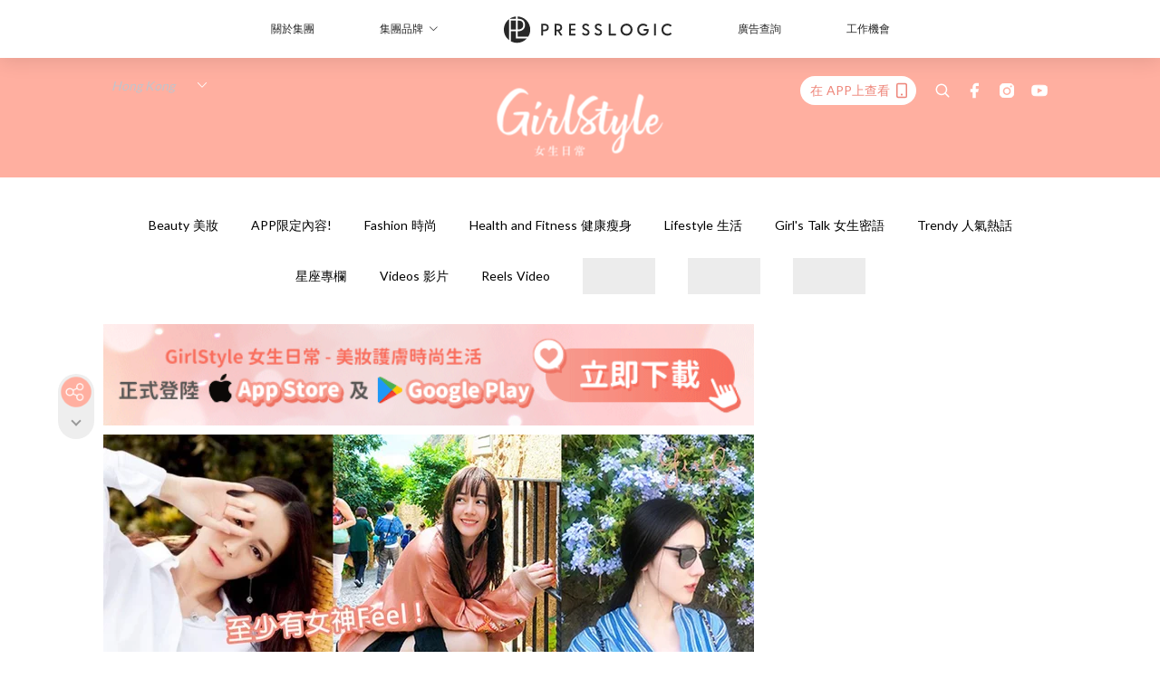

--- FILE ---
content_type: text/html; charset=utf-8
request_url: https://pretty.presslogic.com/article/147815/%E5%90%8C%E8%BF%AA%E9%BA%97%E7%86%B1%E5%B7%B4%E5%AD%B8%E6%93%BApose-%E8%BC%95%E9%AC%86%E5%BD%B1%E9%9B%B6%E9%80%A0%E4%BD%9C%E8%87%AA%E7%84%B6%E9%9D%9A%E7%9B%B8-%E5%B0%B1%E7%AE%97%E5%86%87%E5%A5%B3%E7%A5%9E%E9%A1%8F%E5%80%BC%E8%87%B3%E5%B0%91%E6%9C%89%E5%A5%B3%E7%A5%9Efeel%E3%80%9C
body_size: 42647
content:
<!doctype html>
<html data-n-head-ssr lang="zh-Hant-HK" data-n-head="%7B%22lang%22:%7B%22ssr%22:%22zh-Hant-HK%22%7D%7D">
  <head >
    <title>同迪麗熱巴學擺Pose！輕鬆影零造作自然靚相，就算冇女神顏值至少有女神Feel〜</title><meta data-n-head="ssr" charset="utf-8"><meta data-n-head="ssr" data-hid="viewport" name="viewport" content="width=device-width, initial-scale=1"><meta data-n-head="ssr" name="facebook-domain-verification" content="gookz6apwjfdpy1rpmsd4o1684lju7"><meta data-n-head="ssr" property="og:site_name" content="GirlStyle 女生日常"><meta data-n-head="ssr" property="fb:pages" content="606485276170272"><meta data-n-head="ssr" property="og:locale" content="zh_HK"><meta data-n-head="ssr" name="package-version" content="v1.25.3"><meta data-n-head="ssr" name="robots" content="max-image-preview:large, max-snippet:-1, max-video-preview:-1"><meta data-n-head="ssr" name="format-detection" content="telephone=no"><meta data-n-head="ssr" data-hid="robots" name="robots" content=""><meta data-n-head="ssr" data-hid="keywords" name="keywords" content="Trendy 人氣熱話, Lifestyle 生活, 女神, 拍照, Photography 打卡攝影, 拍照Pose, 迪麗熱巴, Pose"><meta data-n-head="ssr" property="fb:app_id" content="2790204947966101"><meta data-n-head="ssr" data-hid="og:image:width" property="og:image:width" content="1000"><meta data-n-head="ssr" data-hid="og:image:height" property="og:image:height" content="525"><meta data-n-head="ssr" name="description" content="要說最近男女通殺的女神，一定非內地女星迪麗熱巴莫屬啦！完美仙氣的美貌配上可愛率真的性格，顏好演技好，不紅真的沒道理（笑）而熱巴無論生活照抑或造型照當然也是美得可以直接當Wallpaper的〜就算我們沒有熱巴的顏值，但也是可以學學她常用的拍照Pose，沾一下仙氣也好啊！ 1.側身露腿 這招一定要學，微微側身＋曲起腿這個姿勢，能讓雙腿顯得更修長更優美，把腳尖並攏也是顯瘦的關鍵，你也能腿長一米八啦！以後別人都要叫你長腿女神了〜 2.微遮臉更誘人 就算擁有完美五官的熱巴，拍照也不時以手或者小道具遮一下臉，感覺更添一份神秘感，一看見鏡頭就表情僵硬的女生，遮一遮就立即變得自然又仙氣滿分啦！ 也可以走調皮可" data-hid="description"><meta data-n-head="ssr" property="og:title" content="同迪麗熱巴學擺Pose！輕鬆影零造作自然靚相，就算冇女神顏值至少有女神Feel〜 | GirlStyle 女生日常" data-hid="og:title"><meta data-n-head="ssr" property="og:description" content="要說最近男女通殺的女神，一定非內地女星迪麗熱巴莫屬啦！完美仙氣的美貌配上可愛率真的性格，顏好演技好，不紅真的沒道理（笑）而熱巴無論生活照抑或造型照當然也是美得可以直接當Wallpaper的〜就算我們沒有熱巴的顏值，但也是可以學學她常用的拍照Pose，沾一下仙氣也好啊！ 1.側身露腿 這招一定要學，微微側身＋曲起腿這個姿勢，能讓雙腿顯得更修長更優美，把腳尖並攏也是顯瘦的關鍵，你也能腿長一米八啦！以後別人都要叫你長腿女神了〜 2.微遮臉更誘人 就算擁有完美五官的熱巴，拍照也不時以手或者小道具遮一下臉，感覺更添一份神秘感，一看見鏡頭就表情僵硬的女生，遮一遮就立即變得自然又仙氣滿分啦！ 也可以走調皮可" data-hid="og:description"><meta data-n-head="ssr" property="og:url" content="https://pretty.presslogic.com/article/147815/同迪麗熱巴學擺pose-輕鬆影零造作自然靚相-就算冇女神顏值至少有女神feel〜" data-hid="og:url"><meta data-n-head="ssr" property="og:image" content="https://image.presslogic.com/girls.presslogic.com/wp-content/uploads/2017/10/ba_pose.jpg" data-hid="og:image"><meta data-n-head="ssr" property="article:author" content="undefined" data-hid="article:author"><meta data-n-head="ssr" property="article:publisher" content="undefined" data-hid="article:publisher"><meta data-n-head="ssr" name="publisher" content="GirlStyle 女生日常" data-hid="publisher"><meta data-n-head="ssr" name="author" content="GirlStyle 女生日常" data-hid="author"><meta data-n-head="ssr" property="og:type" content="article" data-hid="og:type"><meta data-n-head="ssr" property="og:site_name" content="GirlStyle 女生日常" data-hid="og:site_name"><meta data-n-head="ssr" name="googlebot" content="index,follow" data-hid="googlebot"><meta data-n-head="ssr" property="fb:pages" content="606485276170272" data-hid="fb:pages"><link data-n-head="ssr" rel="icon" type="image/x-icon" href="https://assets.presslogic.com/girlstyle-hk/static/favicon.ico"><link data-n-head="ssr" rel="shortcut icon" type="image/x-icon" href="https://assets.presslogic.com/girlstyle-hk/static/favicon.ico"><link data-n-head="ssr" rel="apple-touch-icon" size="120x120" href="https://assets.presslogic.com/girlstyle-hk/static/apple-touch-icon/120x120.png"><link data-n-head="ssr" rel="apple-touch-icon" size="152x152" href="https://assets.presslogic.com/girlstyle-hk/static/apple-touch-icon/152x152.png"><link data-n-head="ssr" rel="apple-touch-icon" size="167x167" href="https://assets.presslogic.com/girlstyle-hk/static/apple-touch-icon/167x167.png"><link data-n-head="ssr" rel="apple-touch-icon" size="180x180" href="https://assets.presslogic.com/girlstyle-hk/static/apple-touch-icon/180x180.png"><link data-n-head="ssr" rel="dns-prefetch" href="https://connect.facebook.net" crossorigin="anonymous"><link data-n-head="ssr" rel="dns-prefetch" href="https://pagead2.googlesyndication.com" crossorigin="anonymous"><link data-n-head="ssr" rel="dns-prefetch" href="https://www.facebook.com" crossorigin="anonymous"><link data-n-head="ssr" rel="dns-prefetch" href="https://googleads.g.doubleclick.net" crossorigin="anonymous"><link data-n-head="ssr" rel="dns-prefetch" href="https://fonts.googleapis.com"><link data-n-head="ssr" rel="preconnect" href="https://fonts.googleapis.com" crossorigin="anonymous"><link data-n-head="ssr" rel="preload" href="https://image.presslogic.com/girls.presslogic.com/wp-content/uploads/2017/10/ba_pose.jpg" as="image"><link data-n-head="ssr" rel="canonical" href="https://pretty.presslogic.com/article/147815/同迪麗熱巴學擺pose-輕鬆影零造作自然靚相-就算冇女神顏值至少有女神feel〜" data-hid="canonical"><style data-n-head="ssr" data-hid="max-button-theme" type="text/css">
          .pl-main-article .pl-main-article__main .max-button-theme-1 {
            display: inline-block;color: #ffffff;width: 300px;height: 50px;background: rgba(255, 175, 160, 1);border: 1px solid #ffafa0;border-radius: 10px 10px 10px 10px;margin: 0px 0px 0px 0px;text-decoration: none!important;box-sizing: content-box;box-shadow: 0px 0px 20px 0px rgba(255,175,160,0.5);
          }
          .pl-main-article .pl-main-article__main .max-button-theme-1 .max-button-text {
            display: block;font-family: Tahoma;font-size: 20px;text-align: center;font-style: normal;font-weight: bold;padding: 14px 0px 14px 0px;line-height: 1;text-shadow: 0px 0px 0px rgba(255,175,160,0);
          }

          .pl-main-article .pl-main-article__main .max-button-theme-1:hover {
            color: #ffafa0;background: rgba(255, 255, 255, 1);border: 1px solid #ffafa0;box-shadow: 0px 0px 20px 0px rgba(255,175,160,0.25);
          }
          .pl-main-article .pl-main-article__main .max-button-theme-1:hover .max-button-text{
            text-shadow: 0px 0px 0px rgba(255,175,160,0);
          }
        
          .pl-main-article .pl-main-article__main .max-button-theme-2 {
            display: inline-block;color: #ffffff;width: 300px;height: 50px;background: linear-gradient(rgba(246, 159, 147, 0.79) 0%, rgba(255, 189, 35, 0.79));border: 1px solid rgba(80,90,199,0);border-radius: 3px 3px 3px 3px;margin: 0px 0px 0px 0px;text-decoration: none!important;box-sizing: content-box;box-shadow: 0px 0px 10px 0px rgba(246,159,147,0.5);
          }
          .pl-main-article .pl-main-article__main .max-button-theme-2 .max-button-text {
            display: block;font-family: Tahoma;font-size: 20px;text-align: center;font-style: normal;font-weight: bold;padding: 14px 0px 14px 0px;line-height: 1;text-shadow: 0px 0px 0px rgba(80,90,199,0);
          }

          .pl-main-article .pl-main-article__main .max-button-theme-2:hover {
            color: #cccccccc;background: linear-gradient(rgba(255, 255, 255, 1) 0%, rgba(255, 255, 255, 1));border: 1px solid #cccccc;box-shadow: 0px 0px 10px 0px rgba(226,226,226,0.5);
          }
          .pl-main-article .pl-main-article__main .max-button-theme-2:hover .max-button-text{
            text-shadow: 0px 0px 0px rgba(51,51,51,0);
          }
        
          .pl-main-article .pl-main-article__main .max-button-theme-3 {
            display: inline-block;color: #ffffff;width: 300px;height: 50px;background: linear-gradient(rgba(80, 90, 199, 0.79) 45%, rgba(80, 90, 199, 0.79));border: 1px solid rgba(80, 90, 199, 0);border-radius: 3px 3px 3px 3px;margin: 0px 0px 0px 0px;text-decoration: none!important;box-sizing: content-box;box-shadow: 0px 0px 2px 0px #333333;
          }
          .pl-main-article .pl-main-article__main .max-button-theme-3 .max-button-text {
            display: block;font-family: Tahoma;font-size: 17px;text-align: center;font-style: normal;font-weight: bold;padding: 12px 0px 0px 0px;line-height: 1;text-shadow: 0px 0px 0px #505ac7;
          }

          .pl-main-article .pl-main-article__main .max-button-theme-3:hover {
            color: rgba(80, 90, 199, 0);background: linear-gradient(rgba(255, 255, 255, 1) 45%, rgba(255, 255, 255, 1));border: 1px solid #c6c6c6;box-shadow: 0px 0px 2px 0px #333333;
          }
          .pl-main-article .pl-main-article__main .max-button-theme-3:hover .max-button-text{
            text-shadow: 0px 0px 0px #333333;
          }
        
          .pl-main-article .pl-main-article__main .max-button-theme-4 {
            display: inline-block;color: #ffffff;width: 300px;height: 50px;background: linear-gradient(rgba(246, 159, 147, 0.79) 0%, rgba(255, 189, 35, 0.79));border: 1px solid rgba(80,90,199,0);border-radius: 3px 3px 3px 3px;margin: 0px 0px 0px 0px;text-decoration: none!important;box-sizing: content-box;box-shadow: 0px 0px 10px 0px rgba(246,159,147,0.5);
          }
          .pl-main-article .pl-main-article__main .max-button-theme-4 .max-button-text {
            display: block;font-family: Tahoma;font-size: 20px;text-align: center;font-style: normal;font-weight: bold;padding: 14px 0px 14px 0px;line-height: 1;text-shadow: 0px 0px 0px rgba(80,90,199,0);
          }

          .pl-main-article .pl-main-article__main .max-button-theme-4:hover {
            color: #cccccccc;background: linear-gradient(rgba(255, 255, 255, 1) 0%, rgba(255, 255, 255, 1));border: 1px solid #cccccc;box-shadow: 0px 0px 10px 0px rgba(226,226,226,0.5);
          }
          .pl-main-article .pl-main-article__main .max-button-theme-4:hover .max-button-text{
            text-shadow: 0px 0px 0px rgba(51,51,51,0);
          }
        
          .pl-main-article .pl-main-article__main .max-button-theme-5 {
            display: inline-block;color: #ffffff;width: 300px;height: 50px;background: linear-gradient(rgba(246, 159, 147, 0.79) 0%, rgba(255, 189, 35, 0.79));border: 1px solid rgba(80,90,199,0);border-radius: 3px 3px 3px 3px;margin: 0px 0px 0px 0px;text-decoration: none!important;box-sizing: content-box;box-shadow: 0px 0px 10px 0px rgba(246,159,147,0.5);
          }
          .pl-main-article .pl-main-article__main .max-button-theme-5 .max-button-text {
            display: block;font-family: Tahoma;font-size: 17px;text-align: center;font-style: normal;font-weight: bold;padding: 14px 0px 14px 0px;line-height: 1;text-shadow: 0px 0px 0px rgba(80,90,199,0);
          }

          .pl-main-article .pl-main-article__main .max-button-theme-5:hover {
            color: #cccccccc;background: linear-gradient(rgba(255, 255, 255, 1) 0%, rgba(255, 255, 255, 1));border: 1px solid #cccccc;box-shadow: 0px 0px 10px 0px rgba(226,226,226,0.5);
          }
          .pl-main-article .pl-main-article__main .max-button-theme-5:hover .max-button-text{
            text-shadow: 0px 0px 0px rgba(51,51,51,0);
          }
        </style><script data-n-head="ssr" src="https://platform.instagram.com/en_US/embeds.js" async></script><script data-n-head="ssr" data-hid="gtm-script">window['dataLayer']=[];if(!window._gtm_init){window._gtm_init=1;(function (w,n,d,m,e,p){w[d]=(w[d]==1||n[d]=='yes'||n[d]==1||n[m]==1||(w[e]&&w[e][p]&&w[e][p]()))?1:0})(window,navigator,'doNotTrack','msDoNotTrack','external','msTrackingProtectionEnabled');(function(w,d,s,l,x,y){w[x]={};w._gtm_inject=function(i){if(w.doNotTrack||w[x][i])return;w[x][i]=1;w[l]=w[l]||[];w[l].push({'gtm.start':new Date().getTime(),event:'gtm.js'});var f=d.getElementsByTagName(s)[0],j=d.createElement(s);j.defer=true;j.src='https://www.googletagmanager.com/gtm.js?id='+i;f.parentNode.insertBefore(j,f);}})(window,document,'script','dataLayer','_gtm_ids','_gtm_inject')};["GTM-PRD2XB9"].forEach(function(i){window._gtm_inject(i)})</script><script data-n-head="ssr" type="application/ld+json">{"@context":"https://schema.org","@type":"NewsArticle","mainEntityOfPage":{"@type":"WebPage","@id":"https://pretty.presslogic.com/article/147815/同迪麗熱巴學擺pose-輕鬆影零造作自然靚相-就算冇女神顏值至少有女神feel〜"},"headline":"同迪麗熱巴學擺Pose！輕鬆影零造作自然靚相，就算冇女神顏值至少有女神Feel〜","image":["https://image.presslogic.com/girls.presslogic.com/wp-content/uploads/2017/10/ba_pose.jpg"],"datePublished":"2018-04-01T09:58:42Z","dateModified":"2018-04-06T18:21:10.000Z","author":{"@type":"Person","name":"Helen"},"publisher":{"@type":"Organization","name":"GirlStyle 女生日常","url":"https://pretty.presslogic.com","logo":{"@type":"imageObject","url":"https://assets.presslogic.com/girlstyle-hk/static/favicon.ico"}},"keywords":["Trendy 人氣熱話","Lifestyle 生活","女神","拍照","Photography 打卡攝影","拍照Pose","迪麗熱巴","Pose"]}</script><link rel="preload" href="/_nuxt/2e14952.js" as="script"><link rel="preload" href="/_nuxt/e0e7b3b.js" as="script"><link rel="preload" href="/_nuxt/b4d6a41.js" as="script"><link rel="preload" href="/_nuxt/6f027cd.js" as="script"><link rel="preload" href="/_nuxt/8c10d26.js" as="script"><link rel="preload" href="/_nuxt/3a0c74b.js" as="script"><link rel="preload" href="/_nuxt/vendors/app/14b916ce.3e1d42b.css" as="style"><link rel="preload" href="/_nuxt/5ed4a67.js" as="script"><link rel="preload" href="/_nuxt/c1f978a.js" as="script"><link rel="preload" href="/_nuxt/975bfa3.js" as="script"><link rel="preload" href="/_nuxt/f8654bd.js" as="script"><link rel="preload" href="/_nuxt/9026fa3.js" as="script"><link rel="preload" href="/_nuxt/vendors/app/119fe45f.1086673.css" as="style"><link rel="preload" href="/_nuxt/617d696.js" as="script"><link rel="preload" href="/_nuxt/vendors/app/2a42e354.0d9171a.css" as="style"><link rel="preload" href="/_nuxt/fc4ad09.js" as="script"><link rel="preload" href="/_nuxt/vendors/app/fca7f372.48c6e19.css" as="style"><link rel="preload" href="/_nuxt/e3b47fc.js" as="script"><link rel="preload" href="/_nuxt/vendors/app/f1283a41.11a5785.css" as="style"><link rel="preload" href="/_nuxt/1b5a93c.js" as="script"><link rel="preload" href="/_nuxt/8ad068b.js" as="script"><link rel="preload" href="/_nuxt/54743a3.js" as="script"><link rel="preload" href="/_nuxt/d7645b4.js" as="script"><link rel="preload" href="/_nuxt/e8ffc70.js" as="script"><link rel="preload" href="/_nuxt/3745ef0.js" as="script"><link rel="preload" href="/_nuxt/a3419a3.js" as="script"><link rel="preload" href="/_nuxt/01afee2.js" as="script"><link rel="preload" href="/_nuxt/516dba9.js" as="script"><link rel="preload" href="/_nuxt/361ab51.js" as="script"><link rel="preload" href="/_nuxt/dbf6e7a.js" as="script"><link rel="preload" href="/_nuxt/3e8040e.js" as="script"><link rel="preload" href="/_nuxt/vendors/app/e0ed5ff5.a5e3790.css" as="style"><link rel="preload" href="/_nuxt/1e23114.js" as="script"><link rel="preload" href="/_nuxt/128a963.js" as="script"><link rel="preload" href="/_nuxt/b8fa130.js" as="script"><link rel="preload" href="/_nuxt/c98bc61.js" as="script"><link rel="preload" href="/_nuxt/e651f4a.js" as="script"><link rel="preload" href="/_nuxt/vendors/app/ec8c427e.5959bde.css" as="style"><link rel="preload" href="/_nuxt/cdfe545.js" as="script"><link rel="preload" href="/_nuxt/dc44fba.js" as="script"><link rel="preload" href="/_nuxt/app/f69643ec.b08e073.css" as="style"><link rel="preload" href="/_nuxt/c349f36.js" as="script"><link rel="preload" href="/_nuxt/cf415f0.js" as="script"><link rel="preload" href="/_nuxt/app/43b53d0f.bab5fd1.css" as="style"><link rel="preload" href="/_nuxt/c2ed43f.js" as="script"><link rel="preload" href="/_nuxt/app/0e8cffab.ca0255f.css" as="style"><link rel="preload" href="/_nuxt/fe55bda.js" as="script"><link rel="preload" href="/_nuxt/aa9c9c9.js" as="script"><link rel="preload" href="/_nuxt/app/890ca723.770a727.css" as="style"><link rel="preload" href="/_nuxt/9df74dc.js" as="script"><link rel="preload" href="/_nuxt/9261df8.js" as="script"><link rel="preload" href="/_nuxt/app/01d99f6b.8cf83e7.css" as="style"><link rel="preload" href="/_nuxt/f39d99f.js" as="script"><link rel="preload" href="/_nuxt/15.83cb8ed.css" as="style"><link rel="preload" href="/_nuxt/53081b5.js" as="script"><link rel="preload" href="/_nuxt/34.ee99918.css" as="style"><link rel="preload" href="/_nuxt/7670cc1.js" as="script"><link rel="preload" href="/_nuxt/200.931458e.css" as="style"><link rel="preload" href="/_nuxt/fd9a8a8.js" as="script"><link rel="preload" href="/_nuxt/36.f1a1f22.css" as="style"><link rel="preload" href="/_nuxt/d3281a3.js" as="script"><link rel="preload" href="/_nuxt/31.1bf1bed.css" as="style"><link rel="preload" href="/_nuxt/5601d03.js" as="script"><link rel="preload" href="/_nuxt/56.16c6a84.css" as="style"><link rel="preload" href="/_nuxt/dcaf9e6.js" as="script"><link rel="preload" href="/_nuxt/22c24ef.js" as="script"><link rel="preload" href="/_nuxt/104cb39.js" as="script"><link rel="preload" href="/_nuxt/pages/article/_wpid/_title/f075b844.5d4c883.css" as="style"><link rel="preload" href="/_nuxt/a26cbc9.js" as="script"><link rel="preload" href="/_nuxt/195.f5cf83b.css" as="style"><link rel="preload" href="/_nuxt/f9ff751.js" as="script"><link rel="preload" href="/_nuxt/3.aff56ec.css" as="style"><link rel="preload" href="/_nuxt/efb3081.js" as="script"><link rel="preload" href="/_nuxt/177.1045f34.css" as="style"><link rel="preload" href="/_nuxt/ef6cc9e.js" as="script"><link rel="preload" href="/_nuxt/18.b9cdc62.css" as="style"><link rel="preload" href="/_nuxt/08addae.js" as="script"><link rel="preload" href="/_nuxt/10.b81fcac.css" as="style"><link rel="preload" href="/_nuxt/609ad8c.js" as="script"><link rel="preload" href="/_nuxt/40.84121f3.css" as="style"><link rel="preload" href="/_nuxt/ba8a365.js" as="script"><link rel="preload" href="/_nuxt/d0777a7.js" as="script"><link rel="preload" href="/_nuxt/32.f59744d.css" as="style"><link rel="preload" href="/_nuxt/29cd2b3.js" as="script"><link rel="preload" href="/_nuxt/30.f536acb.css" as="style"><link rel="preload" href="/_nuxt/164bbb9.js" as="script"><link rel="stylesheet" href="/_nuxt/vendors/app/14b916ce.3e1d42b.css"><link rel="stylesheet" href="/_nuxt/vendors/app/119fe45f.1086673.css"><link rel="stylesheet" href="/_nuxt/vendors/app/2a42e354.0d9171a.css"><link rel="stylesheet" href="/_nuxt/vendors/app/fca7f372.48c6e19.css"><link rel="stylesheet" href="/_nuxt/vendors/app/f1283a41.11a5785.css"><link rel="stylesheet" href="/_nuxt/vendors/app/e0ed5ff5.a5e3790.css"><link rel="stylesheet" href="/_nuxt/vendors/app/ec8c427e.5959bde.css"><link rel="stylesheet" href="/_nuxt/app/f69643ec.b08e073.css"><link rel="stylesheet" href="/_nuxt/app/43b53d0f.bab5fd1.css"><link rel="stylesheet" href="/_nuxt/app/0e8cffab.ca0255f.css"><link rel="stylesheet" href="/_nuxt/app/890ca723.770a727.css"><link rel="stylesheet" href="/_nuxt/app/01d99f6b.8cf83e7.css"><link rel="stylesheet" href="/_nuxt/15.83cb8ed.css"><link rel="stylesheet" href="/_nuxt/34.ee99918.css"><link rel="stylesheet" href="/_nuxt/200.931458e.css"><link rel="stylesheet" href="/_nuxt/36.f1a1f22.css"><link rel="stylesheet" href="/_nuxt/31.1bf1bed.css"><link rel="stylesheet" href="/_nuxt/56.16c6a84.css"><link rel="stylesheet" href="/_nuxt/pages/article/_wpid/_title/f075b844.5d4c883.css"><link rel="stylesheet" href="/_nuxt/195.f5cf83b.css"><link rel="stylesheet" href="/_nuxt/3.aff56ec.css"><link rel="stylesheet" href="/_nuxt/177.1045f34.css"><link rel="stylesheet" href="/_nuxt/18.b9cdc62.css"><link rel="stylesheet" href="/_nuxt/10.b81fcac.css"><link rel="stylesheet" href="/_nuxt/40.84121f3.css"><link rel="stylesheet" href="/_nuxt/32.f59744d.css"><link rel="stylesheet" href="/_nuxt/30.f536acb.css">
  </head>
  <body >
    <noscript data-n-head="ssr" data-hid="gtm-noscript" data-pbody="true"><iframe src="https://www.googletagmanager.com/ns.html?id=GTM-PRD2XB9&" height="0" width="0" style="display:none;visibility:hidden" title="gtm"></iframe></noscript><div data-server-rendered="true" id="__nuxt"><!----><div id="__layout"><div class="desktop-layout"><div id="page-ga" hidden="hidden">
    UA-75313505-1
  </div> <div id="page-ga4" hidden="hidden">
    G-F8Z8Z7JGRZ
  </div> <div id="page-slug" hidden="hidden">
    girls
  </div> <!----> <div id="top-area"><!----> <div class="anymind-interstitial"></div> <div class="anymind-anchorad"></div> <!----> <div><div><div id="top-banner-ad" class="top-banner-ad-container container top-banner-ad-desktop"><div data-key="Top2_D" class="ad-slot-script-wrap no-space" data-v-6bf17631><div id="ad-id-d84qah" data-v-6bf17631></div></div></div></div> <header id="header" class="app-header"><div class="app-header__top-nav"><div class="app-header__top-nav-item"><a href="https://www.presslogic.ai" target="_blank">
        關於集團
      </a></div> <div class="app-header__top-nav-item el-dropdown"><div>
        集團品牌<i class="el-icon-arrow-down el-icon--right"></i></div> <ul class="el-dropdown-menu el-popper app-header__top-nav-brand" style="display:none;"><li tabindex="-1" class="el-dropdown-menu__item"><!----><a href="https://girlstyle.com" target="_blank">GirlStyle 女生日常</a></li><li tabindex="-1" class="el-dropdown-menu__item"><!----><a href="https://holidaysmart.io" target="_blank">HolidaySmart 假期日常</a></li><li tabindex="-1" class="el-dropdown-menu__item"><!----><a href="https://jomexplore.io" target="_blank">Jom Explore</a></li><li tabindex="-1" class="el-dropdown-menu__item"><!----><a href="https://businessfocus.io" target="_blank">BusinessFocus</a></li><li tabindex="-1" class="el-dropdown-menu__item"><!----><a href="https://mamidaily.com" target="_blank">MamiDaily 親子日常</a></li><li tabindex="-1" class="el-dropdown-menu__item"><!----><a href="https://urbanlifehk.com" target="_blank">UrbanLife Health 健康新態度</a></li><li tabindex="-1" class="el-dropdown-menu__item"><!----><a href="https://topbeautyhk.com" target="_blank">TopBeauty</a></li><li tabindex="-1" class="el-dropdown-menu__item"><!----><a href="https://poplady-mag.com" target="_blank">POPLADY</a></li><li tabindex="-1" class="el-dropdown-menu__item"><!----><a href="https://thekdaily.com" target="_blank">Kdaily 韓粉日常</a></li><li tabindex="-1" class="el-dropdown-menu__item"><!----><a href="https://thepetcity.co" target="_blank">PetCity 毛孩日常</a></li><li tabindex="-1" class="el-dropdown-menu__item"><!----><a href="https://www.baby-kingdom.com/forum.php" target="_blank">Baby-Kingdom</a></li><li tabindex="-1" class="el-dropdown-menu__item"><!----><a href="https://www.edu-kingdom.com/" target="_blank">Edu-Kingdom</a></li><li tabindex="-1" class="el-dropdown-menu__item"><!----><a href="https://medialens.io" target="_blank">MediaLens</a></li><li tabindex="-1" class="el-dropdown-menu__item"><!----><a href="https://www.tapnow.com/zh-HK/" target="_blank">TapNow</a></li><li tabindex="-1" class="el-dropdown-menu__item"><!----><a href="https://www.maxlytics.io" target="_blank">Maxlytics</a></li><li tabindex="-1" class="el-dropdown-menu__item"><!----><a href="https://echomaker.io/" target="_blank">EchoMaker</a></li><li tabindex="-1" class="el-dropdown-menu__item"><!----><a href="https://www.eventvibe.io/" target="_blank">EventVibe</a></li><li tabindex="-1" class="el-dropdown-menu__item"><!----><a href="https://www.facevibe.ai/" target="_blank">FaceVibe</a></li><li tabindex="-1" class="el-dropdown-menu__item"><!----><a href="https://www.mintinglabs.com/" target="_blank">Mintinglabs</a></li></ul></div> <div class="app-header__top-nav-item"><a href="https://www.presslogic.ai" target="_blank"><img src="https://assets.presslogic.com/static/images/logo/presslogic-logo.svg" alt="presslogic-logo"></a></div> <div class="app-header__top-nav-item"><a href="https://www.presslogic.ai/zh/advertise" target="_blank">
        廣告查詢
      </a></div> <div class="app-header__top-nav-item"><a href="https://www.presslogic.ai/career" target="_blank">
        工作機會
      </a></div></div> <div class="app-header__main"><a href="/" title="GirlStyle 女生日常" class="app-header__home-link nuxt-link-active"><img src="https://assets.presslogic.com/girlstyle-hk/static/images/layout-logo.png" srcset="https://assets.presslogic.com/girlstyle-hk/static/images/layout-logo@2x.png 2x, https://assets.presslogic.com/girlstyle-hk/static/images/layout-logo@3x.png 3x" id="logo" alt="GirlStyle 女生日常" class="pl-retina-img"></a> <div class="app-header__container"><div class="desktop-header-group-dropdown"><!----> <div class="el-select desktop-header-group-dropdown__location" style="width:140px;"><!----><div class="el-input el-input--suffix"><!----><input type="text" readonly="readonly" autocomplete="off" placeholder="Hong Kong" class="el-input__inner"><!----><span class="el-input__suffix"><span class="el-input__suffix-inner"><i class="el-select__caret el-input__icon el-icon-arrow-up"></i><!----><!----><!----><!----><!----></span><!----></span><!----><!----></div><div class="el-select-dropdown el-popper" style="min-width:;display:none;"><div class="el-scrollbar" style="display:none;"><div class="el-select-dropdown__wrap el-scrollbar__wrap el-scrollbar__wrap--hidden-default"><ul class="el-scrollbar__view el-select-dropdown__list"><!----><li class="el-select-dropdown__item selected"><span>Hong Kong</span></li><li class="el-select-dropdown__item"><span>Taiwan</span></li><li class="el-select-dropdown__item"><span>Singapore</span></li><li class="el-select-dropdown__item"><span>India</span></li><li class="el-select-dropdown__item"><span>Korea</span></li><li class="el-select-dropdown__item"><span>Malaysia</span></li></ul></div><div class="el-scrollbar__bar is-horizontal"><div class="el-scrollbar__thumb" style="width:0;transform:translateX(0%);ms-transform:translateX(0%);webkit-transform:translateX(0%);"></div></div><div class="el-scrollbar__bar is-vertical"><div class="el-scrollbar__thumb" style="height:0;transform:translateY(0%);ms-transform:translateY(0%);webkit-transform:translateY(0%);"></div></div></div><p class="el-select-dropdown__empty">
          无数据
        </p></div></div></div> <div class="top-header-nav"><div class="header-app-promotion"><div class="header-app-promotion__button header-app-promotion__button--trigger"><span class="header-app-promotion__button-text">在 APP上查看</span> <img src="https://assets.presslogic.com/girlstyle-hk/static/images/header-icon-smartphone--primary.png" srcset="https://assets.presslogic.com/girlstyle-hk/static/images/header-icon-smartphone--primary@2x.png 2x, https://assets.presslogic.com/girlstyle-hk/static/images/header-icon-smartphone--primary@3x.png 3x" class="pl-retina-img header-app-promotion__button-icon"></div> <div class="el-dialog__wrapper" style="display:none;"><div role="dialog" aria-modal="true" aria-label="dialog" class="el-dialog header-app-promotion__app-popup" style="margin-top:15vh;"><div class="el-dialog__header"><span class="el-dialog__title"></span><button type="button" aria-label="Close" class="el-dialog__headerbtn"><i class="el-dialog__close el-icon el-icon-close"></i></button></div><!----><!----></div></div></div> <a href="/search" aria-label="search" class="header-search-link"><img src="https://assets.presslogic.com/girlstyle-hk/static/images/header-icon-search.svg" class="header-search-link__icon"></a> <div class="top-header-nav__social"><a href="https://www.facebook.com/girlstyle.hongkong/" target="_blank" rel="noopener noreferrer" class="top-header-nav__link"><img src="https://assets.presslogic.com/girlstyle-hk/static/images/header-icon-facebook.svg" alt="facebook" class="top-header-nav__icon"></a><a href="https://www.instagram.com/girlstyle.mag/" target="_blank" rel="noopener noreferrer" class="top-header-nav__link"><img src="https://assets.presslogic.com/girlstyle-hk/static/images/header-icon-instagram.svg" alt="instagram" class="top-header-nav__icon"></a><a href="https://www.youtube.com/channel/UCVfM2vFTKFEPwLAB1LELtFw" target="_blank" rel="noopener noreferrer" class="top-header-nav__link"><img src="https://assets.presslogic.com/girlstyle-hk/static/images/header-icon-youtube.svg" alt="youtube" class="top-header-nav__icon"></a></div> <!----></div></div></div> <!----></header> <header id="header-small" class="collapsing-header" style="display:none;"><div class="collapsing-header__container"><a href="https://www.presslogic.ai" target="_blank" rel="noopener noreferrer" class="collapsing-header__pl-link"><img src="https://assets.presslogic.com/static/images/logo/presslogic-logo-w.svg" alt="presslogic-logo" class="collapsing-header__pl-logo"></a> <a href="/" title="GirlStyle 女生日常" class="collapsing-header__home-link nuxt-link-active"><img src="https://assets.presslogic.com/girlstyle-hk/static/images/loading.png" alt="GirlStyle 女生日常" class="collapsing-header__home-logo girls"></a> <div class="collapsing-header__menu"><div class="desktop-header-navigation container"><ul class="desktop-header-navigation__menu" style="margin-left:0px;"><li class="desktop-header-navigation__menu-item"><a href="/category/beauty" class="desktop-header-navigation__menu-link"><span>Beauty 美妝</span></a> <div class="desktop-header-navigation__sub-menu-wrap" style="display:none;"><ul class="desktop-header-navigation__sub-menu"><li class="desktop-header-navigation__sub-menu-item"><a href="/category/beauty" class="desktop-header-navigation__sub-menu-link">
              All 全部
            </a></li> <li class="desktop-header-navigation__sub-menu-item"><a href="/category/make-up" class="desktop-header-navigation__sub-menu-link">
              Makeup 彩妝
            </a></li><li class="desktop-header-navigation__sub-menu-item"><a href="/category/skincare" class="desktop-header-navigation__sub-menu-link">
              Skin Care 護膚
            </a></li><li class="desktop-header-navigation__sub-menu-item"><a href="/category/hair-and-body-care" class="desktop-header-navigation__sub-menu-link">
              Hair and Body Care 美髮及身體
            </a></li><li class="desktop-header-navigation__sub-menu-item"><a href="/category/nail-care" class="desktop-header-navigation__sub-menu-link">
              Nail Care 美甲
            </a></li><li class="desktop-header-navigation__sub-menu-item"><a href="/category/perfume" class="desktop-header-navigation__sub-menu-link">
              Perfume 香水
            </a></li><li class="desktop-header-navigation__sub-menu-item"><a href="/category/beautypicks" class="desktop-header-navigation__sub-menu-link">
              BeautyPicks
            </a></li></ul> <!----></div></li><li class="desktop-header-navigation__menu-item"><a href="/category/app-only-content" class="desktop-header-navigation__menu-link"><span>APP限定內容!</span></a> <div class="desktop-header-navigation__sub-menu-wrap" style="display:none;"><ul class="desktop-header-navigation__sub-menu"><li class="desktop-header-navigation__sub-menu-item"><a href="/category/app-only-content" class="desktop-header-navigation__sub-menu-link">
              All 全部
            </a></li> </ul> <!----></div></li><li class="desktop-header-navigation__menu-item"><a href="/category/fashion" class="desktop-header-navigation__menu-link"><span>Fashion 時尚</span></a> <div class="desktop-header-navigation__sub-menu-wrap" style="display:none;"><ul class="desktop-header-navigation__sub-menu"><li class="desktop-header-navigation__sub-menu-item"><a href="/category/fashion" class="desktop-header-navigation__sub-menu-link">
              All 全部
            </a></li> <li class="desktop-header-navigation__sub-menu-item"><a href="/category/styling" class="desktop-header-navigation__sub-menu-link">
              Styling 穿搭
            </a></li><li class="desktop-header-navigation__sub-menu-item"><a href="/category/shoes" class="desktop-header-navigation__sub-menu-link">
              Shoes 鞋履
            </a></li><li class="desktop-header-navigation__sub-menu-item"><a href="/category/bags" class="desktop-header-navigation__sub-menu-link">
              Bags 手袋
            </a></li><li class="desktop-header-navigation__sub-menu-item"><a href="/category/accessories" class="desktop-header-navigation__sub-menu-link">
              Accessories 飾物
            </a></li></ul> <!----></div></li><li class="desktop-header-navigation__menu-item"><a href="/category/healthandfitness" class="desktop-header-navigation__menu-link"><span>Health and Fitness 健康瘦身</span></a> <div class="desktop-header-navigation__sub-menu-wrap" style="display:none;"><ul class="desktop-header-navigation__sub-menu"><li class="desktop-header-navigation__sub-menu-item"><a href="/category/healthandfitness" class="desktop-header-navigation__sub-menu-link">
              All 全部
            </a></li> <li class="desktop-header-navigation__sub-menu-item"><a href="/category/exercise" class="desktop-header-navigation__sub-menu-link">
              Exercise 運動
            </a></li><li class="desktop-header-navigation__sub-menu-item"><a href="/category/healthydiet" class="desktop-header-navigation__sub-menu-link">
              Healthy Diet 健康飲食
            </a></li></ul> <!----></div></li><li class="desktop-header-navigation__menu-item"><a href="/category/lifestyle" class="desktop-header-navigation__menu-link"><span>Lifestyle 生活</span></a> <div class="desktop-header-navigation__sub-menu-wrap" style="display:none;"><ul class="desktop-header-navigation__sub-menu"><li class="desktop-header-navigation__sub-menu-item"><a href="/category/lifestyle" class="desktop-header-navigation__sub-menu-link">
              All 全部
            </a></li> <li class="desktop-header-navigation__sub-menu-item"><a href="/category/travel" class="desktop-header-navigation__sub-menu-link">
              Travel 旅遊
            </a></li><li class="desktop-header-navigation__sub-menu-item"><a href="/category/food" class="desktop-header-navigation__sub-menu-link">
              Food 美食
            </a></li><li class="desktop-header-navigation__sub-menu-item"><a href="/category/home-and-living" class="desktop-header-navigation__sub-menu-link">
              Home and Living 家居
            </a></li><li class="desktop-header-navigation__sub-menu-item"><a href="/category/artandculture" class="desktop-header-navigation__sub-menu-link">
              Art and Culture 藝術文化
            </a></li><li class="desktop-header-navigation__sub-menu-item"><a href="/category/photography" class="desktop-header-navigation__sub-menu-link">
              Photography 打卡攝影
            </a></li><li class="desktop-header-navigation__sub-menu-item"><a href="/category/gadgets" class="desktop-header-navigation__sub-menu-link">
              Gadgets 電子產品
            </a></li></ul> <!----></div></li><li class="desktop-header-navigation__menu-item"><a href="/category/girls-talk" class="desktop-header-navigation__menu-link"><span>Girl's Talk 女生密語</span></a> <div class="desktop-header-navigation__sub-menu-wrap" style="display:none;"><ul class="desktop-header-navigation__sub-menu"><li class="desktop-header-navigation__sub-menu-item"><a href="/category/girls-talk" class="desktop-header-navigation__sub-menu-link">
              All 全部
            </a></li> <li class="desktop-header-navigation__sub-menu-item"><a href="/category/loveandrelationship" class="desktop-header-navigation__sub-menu-link">
              Love and Relationship 愛情
            </a></li><li class="desktop-header-navigation__sub-menu-item"><a href="/category/friendship" class="desktop-header-navigation__sub-menu-link">
              Friendship 閨蜜友誼
            </a></li><li class="desktop-header-navigation__sub-menu-item"><a href="/category/psychological-test" class="desktop-header-navigation__sub-menu-link">
              Psychological Test 心理測驗
            </a></li></ul> <!----></div></li><li class="desktop-header-navigation__menu-item"><a href="/category/trendy" class="desktop-header-navigation__menu-link"><span>Trendy 人氣熱話</span></a> <div class="desktop-header-navigation__sub-menu-wrap" style="display:none;"><ul class="desktop-header-navigation__sub-menu"><li class="desktop-header-navigation__sub-menu-item"><a href="/category/trendy" class="desktop-header-navigation__sub-menu-link">
              All 全部
            </a></li> </ul> <!----></div></li><li class="desktop-header-navigation__menu-item"><a href="/category/constellation" class="desktop-header-navigation__menu-link"><span>星座專欄</span></a> <div class="desktop-header-navigation__sub-menu-wrap" style="display:none;"><ul class="desktop-header-navigation__sub-menu"><li class="desktop-header-navigation__sub-menu-item"><a href="/category/constellation" class="desktop-header-navigation__sub-menu-link">
              All 全部
            </a></li> <li class="desktop-header-navigation__sub-menu-item"><a href="/category/horoscope" class="desktop-header-navigation__sub-menu-link">
              12星座運勢
            </a></li><li class="desktop-header-navigation__sub-menu-item"><a href="/category/zodiac-sign-compatibility" class="desktop-header-navigation__sub-menu-link">
              12星座配對
            </a></li></ul> <!----></div></li> <li class="desktop-header-navigation__menu-item"><a href="/videos" class="pl-menu-link pl-menu-link--74 pl-menu-link--text desktop-header-navigation__menu-link">Videos 影片</a></li><li class="desktop-header-navigation__menu-item"><a href="/igvideos" class="pl-menu-link pl-menu-link--172 pl-menu-link--text desktop-header-navigation__menu-link">Reels Video</a></li><li class="desktop-header-navigation__menu-item"><a href="/opinion/girlssolotrip" class="pl-menu-link pl-menu-link--171 pl-menu-link--image desktop-header-navigation__menu-link"><img alt="女生獨遊萬歲" src="https://assets.presslogic.com/girlstyle-hk/static/images/loading.png" class="pl-menu-link__img" width="99.5px" height="40px"></a></li><li class="desktop-header-navigation__menu-item"><a href="/tag-showcase/mgto2024" class="pl-menu-link pl-menu-link--214 pl-menu-link--image desktop-header-navigation__menu-link"><img alt="澳門" src="https://assets.presslogic.com/girlstyle-hk/static/images/loading.png" class="pl-menu-link__img" width="155px" height="40px"></a></li><li class="desktop-header-navigation__menu-item"><a href="https://gs-awards-2025-nomination.girlstyle.com/" target="_blank" class="pl-menu-link pl-menu-link--227 pl-menu-link--image desktop-header-navigation__menu-link"><img alt="GirlStyle美容大獎2025" src="https://assets.presslogic.com/girlstyle-hk/static/images/loading.png" class="pl-menu-link__img" width="55.5px" height="40px"></a></li></ul></div></div> <div class="header-app-promotion"><div class="header-app-promotion__button header-app-promotion__button--trigger"><span class="header-app-promotion__button-text">在 APP上查看</span> <img src="https://assets.presslogic.com/girlstyle-hk/static/images/header-icon-smartphone--primary.png" srcset="https://assets.presslogic.com/girlstyle-hk/static/images/header-icon-smartphone--primary@2x.png 2x, https://assets.presslogic.com/girlstyle-hk/static/images/header-icon-smartphone--primary@3x.png 3x" class="pl-retina-img header-app-promotion__button-icon"></div> <div class="el-dialog__wrapper" style="display:none;"><div role="dialog" aria-modal="true" aria-label="dialog" class="el-dialog header-app-promotion__app-popup" style="margin-top:15vh;"><div class="el-dialog__header"><span class="el-dialog__title"></span><button type="button" aria-label="Close" class="el-dialog__headerbtn"><i class="el-dialog__close el-icon el-icon-close"></i></button></div><!----><!----></div></div></div> <a href="/search" aria-label="search" class="header-search-link"><img src="https://assets.presslogic.com/girlstyle-hk/static/images/header-icon-search.svg" class="header-search-link__icon"></a> <!----></div></header> <div class="default-layout-wrap" style="background:#FFFFFF;"><div id="main-navigation" class="main-navigation container"><ul class="main-navigation__menu"><li class="main-navigation__menu-item"><a href="/category/beauty" class="main-navigation__menu-link">
        Beauty 美妝
      </a> <div class="main-navigation__sub-menu-wrap" style="display:none;"><ul class="main-navigation__sub-menu"><li class="main-navigation__sub-menu-item"><a href="/category/make-up" class="main-navigation__sub-menu-link">
                Makeup 彩妝
              </a></li><li class="main-navigation__sub-menu-item"><a href="/category/skincare" class="main-navigation__sub-menu-link">
                Skin Care 護膚
              </a></li><li class="main-navigation__sub-menu-item"><a href="/category/hair-and-body-care" class="main-navigation__sub-menu-link">
                Hair and Body Care 美髮及身體
              </a></li><li class="main-navigation__sub-menu-item"><a href="/category/nail-care" class="main-navigation__sub-menu-link">
                Nail Care 美甲
              </a></li><li class="main-navigation__sub-menu-item"><a href="/category/perfume" class="main-navigation__sub-menu-link">
                Perfume 香水
              </a></li><li class="main-navigation__sub-menu-item"><a href="/category/beautypicks" class="main-navigation__sub-menu-link">
                BeautyPicks
              </a></li></ul> <!----></div></li><li class="main-navigation__menu-item"><a href="/category/app-only-content" class="main-navigation__menu-link">
        APP限定內容!
      </a> <div class="main-navigation__sub-menu-wrap" style="display:none;"><ul class="main-navigation__sub-menu"></ul> <!----></div></li><li class="main-navigation__menu-item"><a href="/category/fashion" class="main-navigation__menu-link">
        Fashion 時尚
      </a> <div class="main-navigation__sub-menu-wrap" style="display:none;"><ul class="main-navigation__sub-menu"><li class="main-navigation__sub-menu-item"><a href="/category/styling" class="main-navigation__sub-menu-link">
                Styling 穿搭
              </a></li><li class="main-navigation__sub-menu-item"><a href="/category/shoes" class="main-navigation__sub-menu-link">
                Shoes 鞋履
              </a></li><li class="main-navigation__sub-menu-item"><a href="/category/bags" class="main-navigation__sub-menu-link">
                Bags 手袋
              </a></li><li class="main-navigation__sub-menu-item"><a href="/category/accessories" class="main-navigation__sub-menu-link">
                Accessories 飾物
              </a></li></ul> <!----></div></li><li class="main-navigation__menu-item"><a href="/category/healthandfitness" class="main-navigation__menu-link">
        Health and Fitness 健康瘦身
      </a> <div class="main-navigation__sub-menu-wrap" style="display:none;"><ul class="main-navigation__sub-menu"><li class="main-navigation__sub-menu-item"><a href="/category/exercise" class="main-navigation__sub-menu-link">
                Exercise 運動
              </a></li><li class="main-navigation__sub-menu-item"><a href="/category/healthydiet" class="main-navigation__sub-menu-link">
                Healthy Diet 健康飲食
              </a></li></ul> <!----></div></li><li class="main-navigation__menu-item"><a href="/category/lifestyle" class="main-navigation__menu-link">
        Lifestyle 生活
      </a> <div class="main-navigation__sub-menu-wrap" style="display:none;"><ul class="main-navigation__sub-menu"><li class="main-navigation__sub-menu-item"><a href="/category/travel" class="main-navigation__sub-menu-link">
                Travel 旅遊
              </a></li><li class="main-navigation__sub-menu-item"><a href="/category/food" class="main-navigation__sub-menu-link">
                Food 美食
              </a></li><li class="main-navigation__sub-menu-item"><a href="/category/home-and-living" class="main-navigation__sub-menu-link">
                Home and Living 家居
              </a></li><li class="main-navigation__sub-menu-item"><a href="/category/artandculture" class="main-navigation__sub-menu-link">
                Art and Culture 藝術文化
              </a></li><li class="main-navigation__sub-menu-item"><a href="/category/photography" class="main-navigation__sub-menu-link">
                Photography 打卡攝影
              </a></li><li class="main-navigation__sub-menu-item"><a href="/category/gadgets" class="main-navigation__sub-menu-link">
                Gadgets 電子產品
              </a></li></ul> <!----></div></li><li class="main-navigation__menu-item"><a href="/category/girls-talk" class="main-navigation__menu-link">
        Girl's Talk 女生密語
      </a> <div class="main-navigation__sub-menu-wrap" style="display:none;"><ul class="main-navigation__sub-menu"><li class="main-navigation__sub-menu-item"><a href="/category/loveandrelationship" class="main-navigation__sub-menu-link">
                Love and Relationship 愛情
              </a></li><li class="main-navigation__sub-menu-item"><a href="/category/friendship" class="main-navigation__sub-menu-link">
                Friendship 閨蜜友誼
              </a></li><li class="main-navigation__sub-menu-item"><a href="/category/psychological-test" class="main-navigation__sub-menu-link">
                Psychological Test 心理測驗
              </a></li></ul> <!----></div></li><li class="main-navigation__menu-item"><a href="/category/trendy" class="main-navigation__menu-link">
        Trendy 人氣熱話
      </a> <div class="main-navigation__sub-menu-wrap" style="display:none;"><ul class="main-navigation__sub-menu"></ul> <!----></div></li><li class="main-navigation__menu-item"><a href="/category/constellation" class="main-navigation__menu-link">
        星座專欄
      </a> <div class="main-navigation__sub-menu-wrap" style="display:none;"><ul class="main-navigation__sub-menu"><li class="main-navigation__sub-menu-item"><a href="/category/horoscope" class="main-navigation__sub-menu-link">
                12星座運勢
              </a></li><li class="main-navigation__sub-menu-item"><a href="/category/zodiac-sign-compatibility" class="main-navigation__sub-menu-link">
                12星座配對
              </a></li></ul> <!----></div></li> <li class="main-navigation__menu-item"><a href="/videos" class="pl-menu-link pl-menu-link--74 pl-menu-link--text main-navigation__menu-link">Videos 影片</a></li><li class="main-navigation__menu-item"><a href="/igvideos" class="pl-menu-link pl-menu-link--172 pl-menu-link--text main-navigation__menu-link">Reels Video</a></li><li class="main-navigation__menu-item"><a href="/opinion/girlssolotrip" class="pl-menu-link pl-menu-link--171 pl-menu-link--image main-navigation__menu-link"><img alt="女生獨遊萬歲" src="https://assets.presslogic.com/girlstyle-hk/static/images/loading.png" class="pl-menu-link__img" width="99.5px" height="40px"></a></li><li class="main-navigation__menu-item"><a href="/tag-showcase/mgto2024" class="pl-menu-link pl-menu-link--214 pl-menu-link--image main-navigation__menu-link"><img alt="澳門" src="https://assets.presslogic.com/girlstyle-hk/static/images/loading.png" class="pl-menu-link__img" width="155px" height="40px"></a></li><li class="main-navigation__menu-item"><a href="https://gs-awards-2025-nomination.girlstyle.com/" target="_blank" class="pl-menu-link pl-menu-link--227 pl-menu-link--image main-navigation__menu-link"><img alt="GirlStyle美容大獎2025" src="https://assets.presslogic.com/girlstyle-hk/static/images/loading.png" class="pl-menu-link__img" width="55.5px" height="40px"></a></li></ul></div> <div class="container"><div><div data-fetch-key="0" class="article-page article-page--desktop"><div id="article-id" hidden="hidden">
    147815
  </div> <div id="author-name" hidden="hidden">
    helenwing
  </div> <div id="remove-ads" hidden="hidden">
    false
  </div> <div id="device-type" hidden="hidden">
    desktop
  </div> <div id="fb-page-id" hidden="hidden">
    606485276170272
  </div> <!----> <div data-idx="0" class="article-item"><div class="article-page__ad-block hide-ad-iframe"><div data-key="article_top_desktop" class="ad-slot-script-wrap no-space" data-v-6bf17631><div id="ad-id-d4l1q5" data-v-6bf17631></div></div></div> <div class="article-page__ad-block hide-ad-iframe"><div data-key="teads_header2_desktop" class="ad-slot-script-wrap no-space" data-v-6bf17631><div id="ad-id-18u7gv" data-v-6bf17631></div></div></div> <div class="article-page__ad-block article-page__desktop-topbanner-ad"><div data-key="Top1_D" class="ad-topbanner-wrap ad-slot-script-wrap" data-v-6bf17631><div id="ad-id-9mnfqm" data-v-6bf17631></div></div></div> <!----> <div class="main-content__container"><div class="main-content main-content-147815"><div class="article-top-app-promotion"><a target="_blank" rel="noopener noreferrer" href="https://girlstyle.onelink.me/GuSP/open" class="article-top-app-promotion__link"><img src="https://assets.presslogic.com/girlstyle-hk/static/images/article-top-app-promotion.gif" alt="download GirlStyle 女生日常 app" class="article-top-app-promotion__img"></a></div> <article data-fetch-key="1" class="pl-main-article main-article pl-main-article--desktop pl-main-article--cls-height"><div class="pl-main-article__image pl-main-article__image--loading"><img src="https://image.presslogic.com/girls.presslogic.com/wp-content/uploads/2017/10/ba_pose.jpg?auto=format&amp;w=718" srcset="https://image.presslogic.com/girls.presslogic.com/wp-content/uploads/2017/10/ba_pose.jpg?auto=format&amp;w=1436 2x ,https://image.presslogic.com/girls.presslogic.com/wp-content/uploads/2017/10/ba_pose.jpg?auto=format&amp;w=2154 3x" alt="同迪麗熱巴學擺Pose！輕鬆影零造作自然靚相，就算冇女神顏值至少有女神Feel〜"></div> <h1 class="pl-main-article__title">
    同迪麗熱巴學擺Pose！輕鬆影零造作自然靚相，就算冇女神顏值至少有女神Feel〜
  </h1> <div class="pl-main-article__categories"><span class="pl-main-article__categories-item"><a href="/category/lifestyle" target="_blank" rel="noopener noreferrer">
          Lifestyle 生活
        </a></span><span class="pl-main-article__categories-item"><a href="/category/trendy" target="_blank" rel="noopener noreferrer">
          Trendy 人氣熱話
        </a></span><span class="pl-main-article__categories-item"><a href="/category/photography" target="_blank" rel="noopener noreferrer">
          Photography 打卡攝影
        </a></span></div> <div class="pl-author-panel pl-author-panel--article-page"><div class="pl-author-panel__card"><div class="pl-author-panel__avatar-wrap"><div class="pl-author-panel__avatar" style="background-image:url(https://image.presslogic.com/girls.presslogic.com/wp-content/uploads/2019/08/ppp.jpg?w=100);"><a href="/author/helenwing" class="pl-author-panel__avatar-link"></a></div></div> <div class="pl-author-panel__info"><div class="pl-author-panel__main"><div class="pl-author-panel__date"><span>By <a href="/author/helenwing">
            Helen
          </a> on 01 Apr 2018</span></div> <div class="pl-author-panel__job">
          Senior Editor
          <svg aria-hidden="true" data-prefix="far" data-icon="chevron-up" role="img" xmlns="http://www.w3.org/2000/svg" viewBox="0 0 448 512" class="svg-inline--fa fa-chevron-up fa-w-14 pl-author-panel__desc-btn"><path fill="currentColor" d="M6.101 359.293L25.9 379.092c4.686 4.686 12.284 4.686 16.971 0L224 198.393l181.13 180.698c4.686 4.686 12.284 4.686 16.971 0l19.799-19.799c4.686-4.686 4.686-12.284 0-16.971L232.485 132.908c-4.686-4.686-12.284-4.686-16.971 0L6.101 342.322c-4.687 4.687-4.687 12.285 0 16.971z"></path></svg></div></div> <!----></div></div> <div class="pl-author-panel__desc-collapse"><div class="pl-author-panel__desc">唇膏控＋貓奴，熱愛日韓妝</div> <!----></div></div> <div class="pl-main-article__main pl-main-article__main-0"><div><!----> <div class="page-start"></div> <!----> <!----> <div><p>要說最近男女通殺的女神，一定非內地女星迪麗熱巴莫屬啦！完美仙氣的美貌配上可愛率真的性格，顏好演技好，不紅真的沒道理（笑）而熱巴無論生活照抑或造型照當然也是美得可以直接當Wallpaper的〜就算我們沒有熱巴的顏值，但也是可以學學她常用的拍照Pose，沾一下仙氣也好啊！</p></div> <div class="pl-text-ads"><!----></div> <!----> <!----> <!----> <!----> <!----> <!----> <!----><!----><!----><!----> <!----><!----><!----><!----><!----> <!----> <!----> <!----><div><!----></div> <!----> <!----> <div class="pl-main-article__ad-block"><div data-key="C1" class="ad-slot-wrap is-fit" style="--bg:transparent;" data-v-146a4d51><div class="ad-slot-main" data-v-146a4d51><!----> <div id="ad-id-x69x5i" data-v-146a4d51></div> <!----></div></div> <div data-key="C2" class="ad-slot-wrap is-fit" style="--bg:transparent;" data-v-146a4d51><div class="ad-slot-main" data-v-146a4d51><!----> <div id="ad-id-pz2m4i" data-v-146a4d51></div> <!----></div></div></div> <div><p><span class="pl-article-img-wrap placeholder" style="margin-top: 15px; display: block; width: 100%; position: relative; padding-bottom: 123.5897%;"><img class="alignnone size-full wp-image-147845 pl-article-img" src="https://assets.presslogic.com/girlstyle-hk/static/images/loading.png" alt="Screen Shot 2017-10-30 at 4.47.09 PM" width="585" height="723" data-src="https://image.presslogic.com/girls.presslogic.com/wp-content/uploads/2017/10/Screen-Shot-2017-10-30-at-4.47.09-PM.jpg" style="position: absolute; width: 100%; max-width: 100%; height: 100%; cursor: pointer; margin: 0;" data-srcset="https://image.presslogic.com/girls.presslogic.com/wp-content/uploads/2017/10/Screen-Shot-2017-10-30-at-4.47.09-PM.jpg?auto=format&w=414 414w, https://image.presslogic.com/girls.presslogic.com/wp-content/uploads/2017/10/Screen-Shot-2017-10-30-at-4.47.09-PM.jpg?auto=format&w=718 718w, https://image.presslogic.com/girls.presslogic.com/wp-content/uploads/2017/10/Screen-Shot-2017-10-30-at-4.47.09-PM.jpg?auto=format&w=828 828w, https://image.presslogic.com/girls.presslogic.com/wp-content/uploads/2017/10/Screen-Shot-2017-10-30-at-4.47.09-PM.jpg?auto=format&w=1053 1053w, https://image.presslogic.com/girls.presslogic.com/wp-content/uploads/2017/10/Screen-Shot-2017-10-30-at-4.47.09-PM.jpg?auto=format&w=1242 1242w, https://image.presslogic.com/girls.presslogic.com/wp-content/uploads/2017/10/Screen-Shot-2017-10-30-at-4.47.09-PM.jpg?auto=format&w=1436 1436w, https://image.presslogic.com/girls.presslogic.com/wp-content/uploads/2017/10/Screen-Shot-2017-10-30-at-4.47.09-PM.jpg?auto=format&w=1440 1440w, https://image.presslogic.com/girls.presslogic.com/wp-content/uploads/2017/10/Screen-Shot-2017-10-30-at-4.47.09-PM.jpg?auto=format&w=2106 2106w, https://image.presslogic.com/girls.presslogic.com/wp-content/uploads/2017/10/Screen-Shot-2017-10-30-at-4.47.09-PM.jpg?auto=format&w=2154 2154w, https://image.presslogic.com/girls.presslogic.com/wp-content/uploads/2017/10/Screen-Shot-2017-10-30-at-4.47.09-PM.jpg?auto=format&w=2880 2880w, https://image.presslogic.com/girls.presslogic.com/wp-content/uploads/2017/10/Screen-Shot-2017-10-30-at-4.47.09-PM.jpg?auto=format&w=3159 3159w, https://image.presslogic.com/girls.presslogic.com/wp-content/uploads/2017/10/Screen-Shot-2017-10-30-at-4.47.09-PM.jpg?auto=format&w=4320 4320w" /></span></p></div> <!----> <!----><!----><!----><!----><!----><!----><!----> <!----> <!----> <!----> <!----> <div class="pl-main-article__text-ad"><div class="ad-slot-text-wrap" data-v-4e41afd0><div class="ad-slot-text-main" data-v-4e41afd0><div id="ad-id-bue2q5" data-v-4e41afd0></div></div></div></div> <div data-vendor="teads" data-disabled="false" data-article-id="147815" data-article-line-index="1" data-article-index="0" data-site="GS-HK" class="teads teads-1"></div><!----><!----><!----> <!----><!----><!----><!----><!----> <!----> <!----> <!----><!----> <!----> <!----> <!----> <div><p><strong>1.側身露腿</strong></p></div> <!----> <!----> <!----> <!----> <!----> <!----> <!----> <!----><!----><!----><!----> <!----><!----><!----><!----><!----> <!----> <!----> <!----><!----> <!----> <!----> <!----> <div><p>這招一定要學，微微側身＋曲起腿這個姿勢，能讓雙腿顯得更修長更優美，把腳尖並攏也是顯瘦的關鍵，你也能腿長一米八啦！以後別人都要叫你長腿女神了〜</p></div> <!----> <!----> <!----> <!----> <!----> <!----> <!----> <!----><!----><!----><!----> <!----><!----><!----><!----><!----> <!----> <!----> <!----><!----> <div class="page-start"></div> <!----> <!----> <div><p><span class="pl-article-img-wrap placeholder" style="margin-top: 15px; display: block; width: 100%; position: relative; padding-bottom: 75%;"><img class="alignnone size-full wp-image-147871 pl-article-img" src="https://assets.presslogic.com/girlstyle-hk/static/images/loading.png" alt="63885668ly1fk680ul8xmj21e011ix6p" width="1000" height="750" data-src="https://image.presslogic.com/girls.presslogic.com/wp-content/uploads/2017/10/63885668ly1fk680ul8xmj21e011ix6p.jpg" style="position: absolute; width: 100%; max-width: 100%; height: 100%; cursor: pointer; margin: 0;" data-srcset="https://image.presslogic.com/girls.presslogic.com/wp-content/uploads/2017/10/63885668ly1fk680ul8xmj21e011ix6p.jpg?auto=format&w=414 414w, https://image.presslogic.com/girls.presslogic.com/wp-content/uploads/2017/10/63885668ly1fk680ul8xmj21e011ix6p.jpg?auto=format&w=718 718w, https://image.presslogic.com/girls.presslogic.com/wp-content/uploads/2017/10/63885668ly1fk680ul8xmj21e011ix6p.jpg?auto=format&w=828 828w, https://image.presslogic.com/girls.presslogic.com/wp-content/uploads/2017/10/63885668ly1fk680ul8xmj21e011ix6p.jpg?auto=format&w=1053 1053w, https://image.presslogic.com/girls.presslogic.com/wp-content/uploads/2017/10/63885668ly1fk680ul8xmj21e011ix6p.jpg?auto=format&w=1242 1242w, https://image.presslogic.com/girls.presslogic.com/wp-content/uploads/2017/10/63885668ly1fk680ul8xmj21e011ix6p.jpg?auto=format&w=1436 1436w, https://image.presslogic.com/girls.presslogic.com/wp-content/uploads/2017/10/63885668ly1fk680ul8xmj21e011ix6p.jpg?auto=format&w=1440 1440w, https://image.presslogic.com/girls.presslogic.com/wp-content/uploads/2017/10/63885668ly1fk680ul8xmj21e011ix6p.jpg?auto=format&w=2106 2106w, https://image.presslogic.com/girls.presslogic.com/wp-content/uploads/2017/10/63885668ly1fk680ul8xmj21e011ix6p.jpg?auto=format&w=2154 2154w, https://image.presslogic.com/girls.presslogic.com/wp-content/uploads/2017/10/63885668ly1fk680ul8xmj21e011ix6p.jpg?auto=format&w=2880 2880w, https://image.presslogic.com/girls.presslogic.com/wp-content/uploads/2017/10/63885668ly1fk680ul8xmj21e011ix6p.jpg?auto=format&w=3159 3159w, https://image.presslogic.com/girls.presslogic.com/wp-content/uploads/2017/10/63885668ly1fk680ul8xmj21e011ix6p.jpg?auto=format&w=4320 4320w" /></span></p></div> <!----> <!----> <!----> <!----> <!----> <!----> <!----> <!----><!----><!----><!----> <!----><!----><!----><!----><!----> <!----> <!----> <!----><!----> <!----> <!----> <!----> <div><p><span class="pl-article-img-wrap placeholder" style="margin-top: 15px; display: block; width: 100%; position: relative; padding-bottom: 66.7%;"><img class="alignnone size-full wp-image-147863 pl-article-img" src="https://assets.presslogic.com/girlstyle-hk/static/images/loading.png" alt="63885668ly1fk680lqdk4j21e00xc4qq" width="1000" height="667" data-src="https://image.presslogic.com/girls.presslogic.com/wp-content/uploads/2017/10/63885668ly1fk680lqdk4j21e00xc4qq.jpg" style="position: absolute; width: 100%; max-width: 100%; height: 100%; cursor: pointer; margin: 0;" data-srcset="https://image.presslogic.com/girls.presslogic.com/wp-content/uploads/2017/10/63885668ly1fk680lqdk4j21e00xc4qq.jpg?auto=format&w=414 414w, https://image.presslogic.com/girls.presslogic.com/wp-content/uploads/2017/10/63885668ly1fk680lqdk4j21e00xc4qq.jpg?auto=format&w=718 718w, https://image.presslogic.com/girls.presslogic.com/wp-content/uploads/2017/10/63885668ly1fk680lqdk4j21e00xc4qq.jpg?auto=format&w=828 828w, https://image.presslogic.com/girls.presslogic.com/wp-content/uploads/2017/10/63885668ly1fk680lqdk4j21e00xc4qq.jpg?auto=format&w=1053 1053w, https://image.presslogic.com/girls.presslogic.com/wp-content/uploads/2017/10/63885668ly1fk680lqdk4j21e00xc4qq.jpg?auto=format&w=1242 1242w, https://image.presslogic.com/girls.presslogic.com/wp-content/uploads/2017/10/63885668ly1fk680lqdk4j21e00xc4qq.jpg?auto=format&w=1436 1436w, https://image.presslogic.com/girls.presslogic.com/wp-content/uploads/2017/10/63885668ly1fk680lqdk4j21e00xc4qq.jpg?auto=format&w=1440 1440w, https://image.presslogic.com/girls.presslogic.com/wp-content/uploads/2017/10/63885668ly1fk680lqdk4j21e00xc4qq.jpg?auto=format&w=2106 2106w, https://image.presslogic.com/girls.presslogic.com/wp-content/uploads/2017/10/63885668ly1fk680lqdk4j21e00xc4qq.jpg?auto=format&w=2154 2154w, https://image.presslogic.com/girls.presslogic.com/wp-content/uploads/2017/10/63885668ly1fk680lqdk4j21e00xc4qq.jpg?auto=format&w=2880 2880w, https://image.presslogic.com/girls.presslogic.com/wp-content/uploads/2017/10/63885668ly1fk680lqdk4j21e00xc4qq.jpg?auto=format&w=3159 3159w, https://image.presslogic.com/girls.presslogic.com/wp-content/uploads/2017/10/63885668ly1fk680lqdk4j21e00xc4qq.jpg?auto=format&w=4320 4320w" /></span></p></div> <!----> <!----> <!----> <!----> <!----> <!----> <!----> <!----><div data-vendor="teads" data-disabled="false" data-article-id="147815" data-article-line-index="5" data-article-index="0" data-site="GS-HK" class="teads teads-2"></div><!----><!----> <!----><!----><!----><!----><!----> <!----> <!----> <!----><!----> <!----> <!----> <!----> <div><p><strong>2.微遮臉更誘人</strong></p></div> <!----> <!----> <!----> <!----> <!----> <!----> <!----> <!----><!----><!----><!----> <!----><!----><!----><!----><!----> <!----> <!----> <!----><!----> <!----> <!----> <!----> <div><p>就算擁有完美五官的熱巴，拍照也不時以手或者小道具遮一下臉，感覺更添一份神秘感，一看見鏡頭就表情僵硬的女生，遮一遮就立即變得自然又仙氣滿分啦！</p></div> <!----> <!----> <!----> <!----> <!----> <!----> <!----> <!----><!----><!----><!----> <!----><!----><!----><!----><!----> <!----> <!----> <!----></div><div><!----> <div class="page-start"></div> <!----> <div class="pl-main-article__ad-block"><div data-key="C3" class="ad-slot-wrap is-fit" style="--bg:transparent;" data-v-146a4d51><div class="ad-slot-main" data-v-146a4d51><!----> <div id="ad-id-2snnh1" data-v-146a4d51></div> <!----></div></div> <div data-key="C4" class="ad-slot-wrap is-fit" style="--bg:transparent;" data-v-146a4d51><div class="ad-slot-main" data-v-146a4d51><!----> <div id="ad-id-efg3kx" data-v-146a4d51></div> <!----></div></div></div> <div><p><span class="pl-article-img-wrap placeholder" style="margin-top: 15px; display: block; width: 100%; position: relative; padding-bottom: 125.7143%;"><img class="alignnone size-full wp-image-147846 pl-article-img" src="https://assets.presslogic.com/girlstyle-hk/static/images/loading.png" alt="Screen Shot 2017-10-30 at 4.47.33 PM" width="595" height="748" data-src="https://image.presslogic.com/girls.presslogic.com/wp-content/uploads/2017/10/Screen-Shot-2017-10-30-at-4.47.33-PM.jpg" style="position: absolute; width: 100%; max-width: 100%; height: 100%; cursor: pointer; margin: 0;" data-srcset="https://image.presslogic.com/girls.presslogic.com/wp-content/uploads/2017/10/Screen-Shot-2017-10-30-at-4.47.33-PM.jpg?auto=format&w=414 414w, https://image.presslogic.com/girls.presslogic.com/wp-content/uploads/2017/10/Screen-Shot-2017-10-30-at-4.47.33-PM.jpg?auto=format&w=718 718w, https://image.presslogic.com/girls.presslogic.com/wp-content/uploads/2017/10/Screen-Shot-2017-10-30-at-4.47.33-PM.jpg?auto=format&w=828 828w, https://image.presslogic.com/girls.presslogic.com/wp-content/uploads/2017/10/Screen-Shot-2017-10-30-at-4.47.33-PM.jpg?auto=format&w=1053 1053w, https://image.presslogic.com/girls.presslogic.com/wp-content/uploads/2017/10/Screen-Shot-2017-10-30-at-4.47.33-PM.jpg?auto=format&w=1242 1242w, https://image.presslogic.com/girls.presslogic.com/wp-content/uploads/2017/10/Screen-Shot-2017-10-30-at-4.47.33-PM.jpg?auto=format&w=1436 1436w, https://image.presslogic.com/girls.presslogic.com/wp-content/uploads/2017/10/Screen-Shot-2017-10-30-at-4.47.33-PM.jpg?auto=format&w=1440 1440w, https://image.presslogic.com/girls.presslogic.com/wp-content/uploads/2017/10/Screen-Shot-2017-10-30-at-4.47.33-PM.jpg?auto=format&w=2106 2106w, https://image.presslogic.com/girls.presslogic.com/wp-content/uploads/2017/10/Screen-Shot-2017-10-30-at-4.47.33-PM.jpg?auto=format&w=2154 2154w, https://image.presslogic.com/girls.presslogic.com/wp-content/uploads/2017/10/Screen-Shot-2017-10-30-at-4.47.33-PM.jpg?auto=format&w=2880 2880w, https://image.presslogic.com/girls.presslogic.com/wp-content/uploads/2017/10/Screen-Shot-2017-10-30-at-4.47.33-PM.jpg?auto=format&w=3159 3159w, https://image.presslogic.com/girls.presslogic.com/wp-content/uploads/2017/10/Screen-Shot-2017-10-30-at-4.47.33-PM.jpg?auto=format&w=4320 4320w" /></span></p></div> <!----> <!----> <!----> <!----> <!----> <!----> <!----> <!----><!----><div data-vendor="teads" data-disabled="false" data-article-id="147815" data-article-line-index="8" data-article-index="0" data-site="GS-HK" class="teads teads-3"></div><!----> <!----><!----><!----><!----><!----> <!----> <!----> <!----><!----> <!----> <!----> <!----> <div><p><span class="pl-article-img-wrap placeholder" style="margin-top: 15px; display: block; width: 100%; position: relative; padding-bottom: 114.9329%;"><img class="alignnone size-full wp-image-147848 pl-article-img" src="https://assets.presslogic.com/girlstyle-hk/static/images/loading.png" alt="Screen Shot 2017-10-30 at 4.47.54 PM" width="596" height="685" data-src="https://image.presslogic.com/girls.presslogic.com/wp-content/uploads/2017/10/Screen-Shot-2017-10-30-at-4.47.54-PM.jpg" style="position: absolute; width: 100%; max-width: 100%; height: 100%; cursor: pointer; margin: 0;" data-srcset="https://image.presslogic.com/girls.presslogic.com/wp-content/uploads/2017/10/Screen-Shot-2017-10-30-at-4.47.54-PM.jpg?auto=format&w=414 414w, https://image.presslogic.com/girls.presslogic.com/wp-content/uploads/2017/10/Screen-Shot-2017-10-30-at-4.47.54-PM.jpg?auto=format&w=718 718w, https://image.presslogic.com/girls.presslogic.com/wp-content/uploads/2017/10/Screen-Shot-2017-10-30-at-4.47.54-PM.jpg?auto=format&w=828 828w, https://image.presslogic.com/girls.presslogic.com/wp-content/uploads/2017/10/Screen-Shot-2017-10-30-at-4.47.54-PM.jpg?auto=format&w=1053 1053w, https://image.presslogic.com/girls.presslogic.com/wp-content/uploads/2017/10/Screen-Shot-2017-10-30-at-4.47.54-PM.jpg?auto=format&w=1242 1242w, https://image.presslogic.com/girls.presslogic.com/wp-content/uploads/2017/10/Screen-Shot-2017-10-30-at-4.47.54-PM.jpg?auto=format&w=1436 1436w, https://image.presslogic.com/girls.presslogic.com/wp-content/uploads/2017/10/Screen-Shot-2017-10-30-at-4.47.54-PM.jpg?auto=format&w=1440 1440w, https://image.presslogic.com/girls.presslogic.com/wp-content/uploads/2017/10/Screen-Shot-2017-10-30-at-4.47.54-PM.jpg?auto=format&w=2106 2106w, https://image.presslogic.com/girls.presslogic.com/wp-content/uploads/2017/10/Screen-Shot-2017-10-30-at-4.47.54-PM.jpg?auto=format&w=2154 2154w, https://image.presslogic.com/girls.presslogic.com/wp-content/uploads/2017/10/Screen-Shot-2017-10-30-at-4.47.54-PM.jpg?auto=format&w=2880 2880w, https://image.presslogic.com/girls.presslogic.com/wp-content/uploads/2017/10/Screen-Shot-2017-10-30-at-4.47.54-PM.jpg?auto=format&w=3159 3159w, https://image.presslogic.com/girls.presslogic.com/wp-content/uploads/2017/10/Screen-Shot-2017-10-30-at-4.47.54-PM.jpg?auto=format&w=4320 4320w" /></span></p></div> <!----> <!----> <!----> <!----> <!----> <!----> <!----> <!----><!----><!----><!----> <!----><!----><!----><!----><!----> <!----> <!----> <!----><!----> <!----> <!----> <!----> <div><p><span class="pl-article-img-wrap placeholder" style="margin-top: 15px; display: block; width: 100%; position: relative; padding-bottom: 101.3%;"><img class="alignnone size-full wp-image-147855 pl-article-img" src="https://assets.presslogic.com/girlstyle-hk/static/images/loading.png" alt="63885668jw1faf2864g2gj20y30yi7wh" width="1000" height="1013" data-src="https://image.presslogic.com/girls.presslogic.com/wp-content/uploads/2017/10/63885668jw1faf2864g2gj20y30yi7wh.jpg" style="position: absolute; width: 100%; max-width: 100%; height: 100%; cursor: pointer; margin: 0;" data-srcset="https://image.presslogic.com/girls.presslogic.com/wp-content/uploads/2017/10/63885668jw1faf2864g2gj20y30yi7wh.jpg?auto=format&w=414 414w, https://image.presslogic.com/girls.presslogic.com/wp-content/uploads/2017/10/63885668jw1faf2864g2gj20y30yi7wh.jpg?auto=format&w=718 718w, https://image.presslogic.com/girls.presslogic.com/wp-content/uploads/2017/10/63885668jw1faf2864g2gj20y30yi7wh.jpg?auto=format&w=828 828w, https://image.presslogic.com/girls.presslogic.com/wp-content/uploads/2017/10/63885668jw1faf2864g2gj20y30yi7wh.jpg?auto=format&w=1053 1053w, https://image.presslogic.com/girls.presslogic.com/wp-content/uploads/2017/10/63885668jw1faf2864g2gj20y30yi7wh.jpg?auto=format&w=1242 1242w, https://image.presslogic.com/girls.presslogic.com/wp-content/uploads/2017/10/63885668jw1faf2864g2gj20y30yi7wh.jpg?auto=format&w=1436 1436w, https://image.presslogic.com/girls.presslogic.com/wp-content/uploads/2017/10/63885668jw1faf2864g2gj20y30yi7wh.jpg?auto=format&w=1440 1440w, https://image.presslogic.com/girls.presslogic.com/wp-content/uploads/2017/10/63885668jw1faf2864g2gj20y30yi7wh.jpg?auto=format&w=2106 2106w, https://image.presslogic.com/girls.presslogic.com/wp-content/uploads/2017/10/63885668jw1faf2864g2gj20y30yi7wh.jpg?auto=format&w=2154 2154w, https://image.presslogic.com/girls.presslogic.com/wp-content/uploads/2017/10/63885668jw1faf2864g2gj20y30yi7wh.jpg?auto=format&w=2880 2880w, https://image.presslogic.com/girls.presslogic.com/wp-content/uploads/2017/10/63885668jw1faf2864g2gj20y30yi7wh.jpg?auto=format&w=3159 3159w, https://image.presslogic.com/girls.presslogic.com/wp-content/uploads/2017/10/63885668jw1faf2864g2gj20y30yi7wh.jpg?auto=format&w=4320 4320w" /></span></p></div> <!----> <!----> <!----> <!----> <!----> <!----> <!----> <!----><!----><!----><!----> <!----><!----><!----><!----><!----> <!----> <!----> <!----><!----> <!----> <!----> <!----> <div><p>也可以走調皮可愛風的雙V遮臉，賣萌什麼的，真是太犯規啦〜〜（不過小編做一定沒這個效果ˊ_&gt;ˋ）</p></div> <!----> <!----> <!----> <!----> <!----> <div class="pl-interstitial-popup-ad"><div style="display:none;"><div id="pop-up-ad"><div class="ad-box"><svg aria-hidden="true" data-prefix="far" data-icon="times-circle" role="img" xmlns="http://www.w3.org/2000/svg" viewBox="0 0 512 512" class="close-btn svg-inline--fa fa-times-circle fa-w-16" style="display:none;"><path fill="currentColor" d="M256 8C119 8 8 119 8 256s111 248 248 248 248-111 248-248S393 8 256 8zm0 448c-110.5 0-200-89.5-200-200S145.5 56 256 56s200 89.5 200 200-89.5 200-200 200zm101.8-262.2L295.6 256l62.2 62.2c4.7 4.7 4.7 12.3 0 17l-22.6 22.6c-4.7 4.7-12.3 4.7-17 0L256 295.6l-62.2 62.2c-4.7 4.7-12.3 4.7-17 0l-22.6-22.6c-4.7-4.7-4.7-12.3 0-17l62.2-62.2-62.2-62.2c-4.7-4.7-4.7-12.3 0-17l22.6-22.6c4.7-4.7 12.3-4.7 17 0l62.2 62.2 62.2-62.2c4.7-4.7 12.3-4.7 17 0l22.6 22.6c4.7 4.7 4.7 12.3 0 17z"></path></svg> <div id="pop-up-ad-container"><!----></div> <div id="gs-video-ad"></div> <div class="close-area"></div></div></div></div> <div style="height: 0; width: 0;"><div data-key="Pop1" class="ad-slot-script-wrap no-space" data-v-6bf17631><div id="ad-id-09tanh" data-v-6bf17631></div></div> <div data-key="popup_vendor" class="ad-slot-script-wrap no-space" data-v-6bf17631><div id="ad-id-84yo8n" data-v-6bf17631></div></div></div></div> <!----> <!----><!----><!----><!----> <!----><!----><!----><!----><!----> <!----> <!----> <!----><!----> <div class="page-start"></div> <!----> <!----> <div><p><span class="pl-article-img-wrap placeholder" style="margin-top: 15px; display: block; width: 100%; position: relative; padding-bottom: 133.3%;"><img class="alignnone size-full wp-image-147865 pl-article-img" src="https://assets.presslogic.com/girlstyle-hk/static/images/loading.png" alt="63885668ly1fk680nz985j211i1e04qq" width="1000" height="1333" data-src="https://image.presslogic.com/girls.presslogic.com/wp-content/uploads/2017/10/63885668ly1fk680nz985j211i1e04qq.jpg" style="position: absolute; width: 100%; max-width: 100%; height: 100%; cursor: pointer; margin: 0;" data-srcset="https://image.presslogic.com/girls.presslogic.com/wp-content/uploads/2017/10/63885668ly1fk680nz985j211i1e04qq.jpg?auto=format&w=414 414w, https://image.presslogic.com/girls.presslogic.com/wp-content/uploads/2017/10/63885668ly1fk680nz985j211i1e04qq.jpg?auto=format&w=718 718w, https://image.presslogic.com/girls.presslogic.com/wp-content/uploads/2017/10/63885668ly1fk680nz985j211i1e04qq.jpg?auto=format&w=828 828w, https://image.presslogic.com/girls.presslogic.com/wp-content/uploads/2017/10/63885668ly1fk680nz985j211i1e04qq.jpg?auto=format&w=1053 1053w, https://image.presslogic.com/girls.presslogic.com/wp-content/uploads/2017/10/63885668ly1fk680nz985j211i1e04qq.jpg?auto=format&w=1242 1242w, https://image.presslogic.com/girls.presslogic.com/wp-content/uploads/2017/10/63885668ly1fk680nz985j211i1e04qq.jpg?auto=format&w=1436 1436w, https://image.presslogic.com/girls.presslogic.com/wp-content/uploads/2017/10/63885668ly1fk680nz985j211i1e04qq.jpg?auto=format&w=1440 1440w, https://image.presslogic.com/girls.presslogic.com/wp-content/uploads/2017/10/63885668ly1fk680nz985j211i1e04qq.jpg?auto=format&w=2106 2106w, https://image.presslogic.com/girls.presslogic.com/wp-content/uploads/2017/10/63885668ly1fk680nz985j211i1e04qq.jpg?auto=format&w=2154 2154w, https://image.presslogic.com/girls.presslogic.com/wp-content/uploads/2017/10/63885668ly1fk680nz985j211i1e04qq.jpg?auto=format&w=2880 2880w, https://image.presslogic.com/girls.presslogic.com/wp-content/uploads/2017/10/63885668ly1fk680nz985j211i1e04qq.jpg?auto=format&w=3159 3159w, https://image.presslogic.com/girls.presslogic.com/wp-content/uploads/2017/10/63885668ly1fk680nz985j211i1e04qq.jpg?auto=format&w=4320 4320w" /></span></p></div> <!----> <!----> <!----> <!----> <!----> <!----> <!----> <!----><!----><!----><!----> <!----><!----><!----><!----><!----> <!----> <!----> <!----><!----> <!----> <!----> <!----> <div><p>吃貨就用你們最愛的食物遮臉吧〜畫面也更豐富不顯單調！配上生動的表情，讓人看見都感受你的快樂〜</p></div> <!----> <!----> <!----> <!----> <!----> <!----> <!----> <!----><!----><!----><!----> <!----><!----><!----><!----><!----> <!----> <!----> <!----><!----> <!----> <!----> <!----> <div><p><span class="pl-article-img-wrap placeholder" style="margin-top: 15px; display: block; width: 100%; position: relative; padding-bottom: 66.7%;"><img class="alignnone size-full wp-image-147856 pl-article-img" src="https://assets.presslogic.com/girlstyle-hk/static/images/loading.png" alt="63885668ly1fcxt31gn9gj21rw16lhdu" width="1000" height="667" data-src="https://image.presslogic.com/girls.presslogic.com/wp-content/uploads/2017/10/63885668ly1fcxt31gn9gj21rw16lhdu.jpg" style="position: absolute; width: 100%; max-width: 100%; height: 100%; cursor: pointer; margin: 0;" data-srcset="https://image.presslogic.com/girls.presslogic.com/wp-content/uploads/2017/10/63885668ly1fcxt31gn9gj21rw16lhdu.jpg?auto=format&w=414 414w, https://image.presslogic.com/girls.presslogic.com/wp-content/uploads/2017/10/63885668ly1fcxt31gn9gj21rw16lhdu.jpg?auto=format&w=718 718w, https://image.presslogic.com/girls.presslogic.com/wp-content/uploads/2017/10/63885668ly1fcxt31gn9gj21rw16lhdu.jpg?auto=format&w=828 828w, https://image.presslogic.com/girls.presslogic.com/wp-content/uploads/2017/10/63885668ly1fcxt31gn9gj21rw16lhdu.jpg?auto=format&w=1053 1053w, https://image.presslogic.com/girls.presslogic.com/wp-content/uploads/2017/10/63885668ly1fcxt31gn9gj21rw16lhdu.jpg?auto=format&w=1242 1242w, https://image.presslogic.com/girls.presslogic.com/wp-content/uploads/2017/10/63885668ly1fcxt31gn9gj21rw16lhdu.jpg?auto=format&w=1436 1436w, https://image.presslogic.com/girls.presslogic.com/wp-content/uploads/2017/10/63885668ly1fcxt31gn9gj21rw16lhdu.jpg?auto=format&w=1440 1440w, https://image.presslogic.com/girls.presslogic.com/wp-content/uploads/2017/10/63885668ly1fcxt31gn9gj21rw16lhdu.jpg?auto=format&w=2106 2106w, https://image.presslogic.com/girls.presslogic.com/wp-content/uploads/2017/10/63885668ly1fcxt31gn9gj21rw16lhdu.jpg?auto=format&w=2154 2154w, https://image.presslogic.com/girls.presslogic.com/wp-content/uploads/2017/10/63885668ly1fcxt31gn9gj21rw16lhdu.jpg?auto=format&w=2880 2880w, https://image.presslogic.com/girls.presslogic.com/wp-content/uploads/2017/10/63885668ly1fcxt31gn9gj21rw16lhdu.jpg?auto=format&w=3159 3159w, https://image.presslogic.com/girls.presslogic.com/wp-content/uploads/2017/10/63885668ly1fcxt31gn9gj21rw16lhdu.jpg?auto=format&w=4320 4320w" /></span></p></div> <!----> <!----> <!----> <!----> <!----> <!----> <!----> <!----><!----><!----><!----> <!----><!----><!----><!----><!----> <!----> <!----> <!----><!----> <!----> <!----> <!----> <div><p><strong>3.回眸一笑很傾城</strong></p></div> <!----> <!----> <!----> <!----> <!----> <!----> <!----> <!----><!----><!----><!----> <!----><!----><!----><!----><!----> <!----> <!----> <!----></div><div><!----> <div class="page-start"></div> <!----> <div class="pl-main-article__ad-block"><div data-key="C5" class="ad-slot-wrap is-fit" style="--bg:transparent;" data-v-146a4d51><div class="ad-slot-main" data-v-146a4d51><!----> <div id="ad-id-7vyiyo" data-v-146a4d51></div> <!----></div></div> <div data-key="C6" class="ad-slot-wrap is-fit" style="--bg:transparent;" data-v-146a4d51><div class="ad-slot-main" data-v-146a4d51><!----> <div id="ad-id-rgwbqe" data-v-146a4d51></div> <!----></div></div></div> <div><p>女神必影Pose，當然是回眸啦！相信不少女生都覺得自己的七分臉最美，回眸＋側身也能讓身形看起來更纖瘦！想拍得自然一點，不妨讓拿相機的朋友突然叫你一下，就能捕捉到最自然的一秒啦〜</p></div> <!----> <!----> <!----> <!----> <!----> <!----> <!----> <!----><!----><!----><!----> <!----><!----><!----><!----><!----> <!----> <!----> <!----><!----> <!----> <!----> <!----> <div><p><span class="pl-article-img-wrap placeholder" style="margin-top: 15px; display: block; width: 100%; position: relative; padding-bottom: 150%;"><img class="alignnone size-full wp-image-147854 pl-article-img" src="https://assets.presslogic.com/girlstyle-hk/static/images/loading.png" alt="63885668gy1fjvuuahgkdj21111jkx6p" width="690" height="1035" data-src="https://image.presslogic.com/girls.presslogic.com/wp-content/uploads/2017/10/63885668gy1fjvuuahgkdj21111jkx6p.jpg" style="position: absolute; width: 100%; max-width: 100%; height: 100%; cursor: pointer; margin: 0;" data-srcset="https://image.presslogic.com/girls.presslogic.com/wp-content/uploads/2017/10/63885668gy1fjvuuahgkdj21111jkx6p.jpg?auto=format&w=414 414w, https://image.presslogic.com/girls.presslogic.com/wp-content/uploads/2017/10/63885668gy1fjvuuahgkdj21111jkx6p.jpg?auto=format&w=718 718w, https://image.presslogic.com/girls.presslogic.com/wp-content/uploads/2017/10/63885668gy1fjvuuahgkdj21111jkx6p.jpg?auto=format&w=828 828w, https://image.presslogic.com/girls.presslogic.com/wp-content/uploads/2017/10/63885668gy1fjvuuahgkdj21111jkx6p.jpg?auto=format&w=1053 1053w, https://image.presslogic.com/girls.presslogic.com/wp-content/uploads/2017/10/63885668gy1fjvuuahgkdj21111jkx6p.jpg?auto=format&w=1242 1242w, https://image.presslogic.com/girls.presslogic.com/wp-content/uploads/2017/10/63885668gy1fjvuuahgkdj21111jkx6p.jpg?auto=format&w=1436 1436w, https://image.presslogic.com/girls.presslogic.com/wp-content/uploads/2017/10/63885668gy1fjvuuahgkdj21111jkx6p.jpg?auto=format&w=1440 1440w, https://image.presslogic.com/girls.presslogic.com/wp-content/uploads/2017/10/63885668gy1fjvuuahgkdj21111jkx6p.jpg?auto=format&w=2106 2106w, https://image.presslogic.com/girls.presslogic.com/wp-content/uploads/2017/10/63885668gy1fjvuuahgkdj21111jkx6p.jpg?auto=format&w=2154 2154w, https://image.presslogic.com/girls.presslogic.com/wp-content/uploads/2017/10/63885668gy1fjvuuahgkdj21111jkx6p.jpg?auto=format&w=2880 2880w, https://image.presslogic.com/girls.presslogic.com/wp-content/uploads/2017/10/63885668gy1fjvuuahgkdj21111jkx6p.jpg?auto=format&w=3159 3159w, https://image.presslogic.com/girls.presslogic.com/wp-content/uploads/2017/10/63885668gy1fjvuuahgkdj21111jkx6p.jpg?auto=format&w=4320 4320w" /></span></p></div> <!----> <!----> <!----> <!----> <!----> <!----> <!----> <!----><!----><!----><!----> <!----><!----><!----><!----><!----> <!----> <!----> <!----><!----> <!----> <!----> <!----> <div><p>配上逆光真是美哭了〜加上輕撥頭髮的動作，立即唯美得像電影畫面或者雜誌畫報！</p></div> <!----> <!----> <!----> <!----> <!----> <!----> <!----> <!----><!----><!----><!----> <!----><!----><!----><!----><!----> <!----> <!----> <!----><!----> <!----> <!----> <!----> <div><p><span class="pl-article-img-wrap placeholder" style="margin-top: 15px; display: block; width: 100%; position: relative; padding-bottom: 150%;"><img class="alignnone size-full wp-image-147861 pl-article-img" src="https://assets.presslogic.com/girlstyle-hk/static/images/loading.png" alt="63885668ly1fjs4hwyopbj21jk2bcb2a" width="690" height="1035" data-src="https://image.presslogic.com/girls.presslogic.com/wp-content/uploads/2017/10/63885668ly1fjs4hwyopbj21jk2bcb2a.jpg" style="position: absolute; width: 100%; max-width: 100%; height: 100%; cursor: pointer; margin: 0;" data-srcset="https://image.presslogic.com/girls.presslogic.com/wp-content/uploads/2017/10/63885668ly1fjs4hwyopbj21jk2bcb2a.jpg?auto=format&w=414 414w, https://image.presslogic.com/girls.presslogic.com/wp-content/uploads/2017/10/63885668ly1fjs4hwyopbj21jk2bcb2a.jpg?auto=format&w=718 718w, https://image.presslogic.com/girls.presslogic.com/wp-content/uploads/2017/10/63885668ly1fjs4hwyopbj21jk2bcb2a.jpg?auto=format&w=828 828w, https://image.presslogic.com/girls.presslogic.com/wp-content/uploads/2017/10/63885668ly1fjs4hwyopbj21jk2bcb2a.jpg?auto=format&w=1053 1053w, https://image.presslogic.com/girls.presslogic.com/wp-content/uploads/2017/10/63885668ly1fjs4hwyopbj21jk2bcb2a.jpg?auto=format&w=1242 1242w, https://image.presslogic.com/girls.presslogic.com/wp-content/uploads/2017/10/63885668ly1fjs4hwyopbj21jk2bcb2a.jpg?auto=format&w=1436 1436w, https://image.presslogic.com/girls.presslogic.com/wp-content/uploads/2017/10/63885668ly1fjs4hwyopbj21jk2bcb2a.jpg?auto=format&w=1440 1440w, https://image.presslogic.com/girls.presslogic.com/wp-content/uploads/2017/10/63885668ly1fjs4hwyopbj21jk2bcb2a.jpg?auto=format&w=2106 2106w, https://image.presslogic.com/girls.presslogic.com/wp-content/uploads/2017/10/63885668ly1fjs4hwyopbj21jk2bcb2a.jpg?auto=format&w=2154 2154w, https://image.presslogic.com/girls.presslogic.com/wp-content/uploads/2017/10/63885668ly1fjs4hwyopbj21jk2bcb2a.jpg?auto=format&w=2880 2880w, https://image.presslogic.com/girls.presslogic.com/wp-content/uploads/2017/10/63885668ly1fjs4hwyopbj21jk2bcb2a.jpg?auto=format&w=3159 3159w, https://image.presslogic.com/girls.presslogic.com/wp-content/uploads/2017/10/63885668ly1fjs4hwyopbj21jk2bcb2a.jpg?auto=format&w=4320 4320w" /></span></p></div> <!----> <!----> <!----> <!----> <!----> <!----> <!----> <!----><!----><!----><!----> <!----><!----><!----><!----><!----> <!----> <!----> <!----><!----> <div class="page-start"></div> <!----> <!----> <div><p><span class="pl-article-img-wrap placeholder" style="margin-top: 15px; display: block; width: 100%; position: relative; padding-bottom: 101.7391%;"><img class="alignnone size-full wp-image-147860 pl-article-img" src="https://assets.presslogic.com/girlstyle-hk/static/images/loading.png" alt="63885668ly1fij96f1hkoj20ye0yz7wh" width="690" height="702" data-src="https://image.presslogic.com/girls.presslogic.com/wp-content/uploads/2017/10/63885668ly1fij96f1hkoj20ye0yz7wh.jpg" style="position: absolute; width: 100%; max-width: 100%; height: 100%; cursor: pointer; margin: 0;" data-srcset="https://image.presslogic.com/girls.presslogic.com/wp-content/uploads/2017/10/63885668ly1fij96f1hkoj20ye0yz7wh.jpg?auto=format&w=414 414w, https://image.presslogic.com/girls.presslogic.com/wp-content/uploads/2017/10/63885668ly1fij96f1hkoj20ye0yz7wh.jpg?auto=format&w=718 718w, https://image.presslogic.com/girls.presslogic.com/wp-content/uploads/2017/10/63885668ly1fij96f1hkoj20ye0yz7wh.jpg?auto=format&w=828 828w, https://image.presslogic.com/girls.presslogic.com/wp-content/uploads/2017/10/63885668ly1fij96f1hkoj20ye0yz7wh.jpg?auto=format&w=1053 1053w, https://image.presslogic.com/girls.presslogic.com/wp-content/uploads/2017/10/63885668ly1fij96f1hkoj20ye0yz7wh.jpg?auto=format&w=1242 1242w, https://image.presslogic.com/girls.presslogic.com/wp-content/uploads/2017/10/63885668ly1fij96f1hkoj20ye0yz7wh.jpg?auto=format&w=1436 1436w, https://image.presslogic.com/girls.presslogic.com/wp-content/uploads/2017/10/63885668ly1fij96f1hkoj20ye0yz7wh.jpg?auto=format&w=1440 1440w, https://image.presslogic.com/girls.presslogic.com/wp-content/uploads/2017/10/63885668ly1fij96f1hkoj20ye0yz7wh.jpg?auto=format&w=2106 2106w, https://image.presslogic.com/girls.presslogic.com/wp-content/uploads/2017/10/63885668ly1fij96f1hkoj20ye0yz7wh.jpg?auto=format&w=2154 2154w, https://image.presslogic.com/girls.presslogic.com/wp-content/uploads/2017/10/63885668ly1fij96f1hkoj20ye0yz7wh.jpg?auto=format&w=2880 2880w, https://image.presslogic.com/girls.presslogic.com/wp-content/uploads/2017/10/63885668ly1fij96f1hkoj20ye0yz7wh.jpg?auto=format&w=3159 3159w, https://image.presslogic.com/girls.presslogic.com/wp-content/uploads/2017/10/63885668ly1fij96f1hkoj20ye0yz7wh.jpg?auto=format&w=4320 4320w" /></span></p></div> <!----> <!----> <!----> <!----> <!----> <!----> <!----> <!----><!----><!----><!----> <!----><!----><!----><!----><!----> <!----> <!----> <!----><!----> <!----> <!----> <!----> <div><p><strong>4. 自然街拍風</strong></p></div> <!----> <!----> <!----> <!----> <!----> <!----> <!----> <!----><!----><!----><!----> <!----><!----><!----><!----><!----> <!----> <!----> <!----><!----> <!----> <!----> <!----> <div><p>這個就要靠攝影師好好捕捉你逛街時自然的一面啦！自己也要謹記挺起胸膛走，不要駝背，就能輕鬆拍到美照〜〜</p></div> <!----> <!----> <!----> <!----> <!----> <!----> <!----> <!----><!----><!----><!----> <!----><!----><!----><!----><!----> <!----> <!----> <!----><!----> <!----> <!----> <!----> <div><p><span class="pl-article-img-wrap placeholder" style="margin-top: 15px; display: block; width: 100%; position: relative; padding-bottom: 133.3%;"><img class="alignnone size-full wp-image-147870 pl-article-img" src="https://assets.presslogic.com/girlstyle-hk/static/images/loading.png" alt="63885668ly1fk680tjwovj211i1e07wi" width="1000" height="1333" data-src="https://image.presslogic.com/girls.presslogic.com/wp-content/uploads/2017/10/63885668ly1fk680tjwovj211i1e07wi.jpg" style="position: absolute; width: 100%; max-width: 100%; height: 100%; cursor: pointer; margin: 0;" data-srcset="https://image.presslogic.com/girls.presslogic.com/wp-content/uploads/2017/10/63885668ly1fk680tjwovj211i1e07wi.jpg?auto=format&w=414 414w, https://image.presslogic.com/girls.presslogic.com/wp-content/uploads/2017/10/63885668ly1fk680tjwovj211i1e07wi.jpg?auto=format&w=718 718w, https://image.presslogic.com/girls.presslogic.com/wp-content/uploads/2017/10/63885668ly1fk680tjwovj211i1e07wi.jpg?auto=format&w=828 828w, https://image.presslogic.com/girls.presslogic.com/wp-content/uploads/2017/10/63885668ly1fk680tjwovj211i1e07wi.jpg?auto=format&w=1053 1053w, https://image.presslogic.com/girls.presslogic.com/wp-content/uploads/2017/10/63885668ly1fk680tjwovj211i1e07wi.jpg?auto=format&w=1242 1242w, https://image.presslogic.com/girls.presslogic.com/wp-content/uploads/2017/10/63885668ly1fk680tjwovj211i1e07wi.jpg?auto=format&w=1436 1436w, https://image.presslogic.com/girls.presslogic.com/wp-content/uploads/2017/10/63885668ly1fk680tjwovj211i1e07wi.jpg?auto=format&w=1440 1440w, https://image.presslogic.com/girls.presslogic.com/wp-content/uploads/2017/10/63885668ly1fk680tjwovj211i1e07wi.jpg?auto=format&w=2106 2106w, https://image.presslogic.com/girls.presslogic.com/wp-content/uploads/2017/10/63885668ly1fk680tjwovj211i1e07wi.jpg?auto=format&w=2154 2154w, https://image.presslogic.com/girls.presslogic.com/wp-content/uploads/2017/10/63885668ly1fk680tjwovj211i1e07wi.jpg?auto=format&w=2880 2880w, https://image.presslogic.com/girls.presslogic.com/wp-content/uploads/2017/10/63885668ly1fk680tjwovj211i1e07wi.jpg?auto=format&w=3159 3159w, https://image.presslogic.com/girls.presslogic.com/wp-content/uploads/2017/10/63885668ly1fk680tjwovj211i1e07wi.jpg?auto=format&w=4320 4320w" /></span></p></div> <!----> <!----> <!----> <!----> <!----> <!----> <!----> <!----><!----><!----><!----> <!----><!----><!----><!----><!----> <!----> <!----> <!----></div><div><!----> <div class="page-start"></div> <!----> <div class="pl-main-article__ad-block"><div data-key="C7" class="ad-slot-wrap is-fit" style="--bg:transparent;" data-v-146a4d51><div class="ad-slot-main" data-v-146a4d51><!----> <div id="ad-id-im0228" data-v-146a4d51></div> <!----></div></div> <div data-key="C8" class="ad-slot-wrap is-fit" style="--bg:transparent;" data-v-146a4d51><div class="ad-slot-main" data-v-146a4d51><!----> <div id="ad-id-7aai5a" data-v-146a4d51></div> <!----></div></div></div> <div><p><span class="pl-article-img-wrap placeholder" style="margin-top: 15px; display: block; width: 100%; position: relative; padding-bottom: 133.3%;"><img class="alignnone size-full wp-image-147869 pl-article-img" src="https://assets.presslogic.com/girlstyle-hk/static/images/loading.png" alt="63885668ly1fk680sjxchj211i1e0hdu" width="1000" height="1333" data-src="https://image.presslogic.com/girls.presslogic.com/wp-content/uploads/2017/10/63885668ly1fk680sjxchj211i1e0hdu.jpg" style="position: absolute; width: 100%; max-width: 100%; height: 100%; cursor: pointer; margin: 0;" data-srcset="https://image.presslogic.com/girls.presslogic.com/wp-content/uploads/2017/10/63885668ly1fk680sjxchj211i1e0hdu.jpg?auto=format&w=414 414w, https://image.presslogic.com/girls.presslogic.com/wp-content/uploads/2017/10/63885668ly1fk680sjxchj211i1e0hdu.jpg?auto=format&w=718 718w, https://image.presslogic.com/girls.presslogic.com/wp-content/uploads/2017/10/63885668ly1fk680sjxchj211i1e0hdu.jpg?auto=format&w=828 828w, https://image.presslogic.com/girls.presslogic.com/wp-content/uploads/2017/10/63885668ly1fk680sjxchj211i1e0hdu.jpg?auto=format&w=1053 1053w, https://image.presslogic.com/girls.presslogic.com/wp-content/uploads/2017/10/63885668ly1fk680sjxchj211i1e0hdu.jpg?auto=format&w=1242 1242w, https://image.presslogic.com/girls.presslogic.com/wp-content/uploads/2017/10/63885668ly1fk680sjxchj211i1e0hdu.jpg?auto=format&w=1436 1436w, https://image.presslogic.com/girls.presslogic.com/wp-content/uploads/2017/10/63885668ly1fk680sjxchj211i1e0hdu.jpg?auto=format&w=1440 1440w, https://image.presslogic.com/girls.presslogic.com/wp-content/uploads/2017/10/63885668ly1fk680sjxchj211i1e0hdu.jpg?auto=format&w=2106 2106w, https://image.presslogic.com/girls.presslogic.com/wp-content/uploads/2017/10/63885668ly1fk680sjxchj211i1e0hdu.jpg?auto=format&w=2154 2154w, https://image.presslogic.com/girls.presslogic.com/wp-content/uploads/2017/10/63885668ly1fk680sjxchj211i1e0hdu.jpg?auto=format&w=2880 2880w, https://image.presslogic.com/girls.presslogic.com/wp-content/uploads/2017/10/63885668ly1fk680sjxchj211i1e0hdu.jpg?auto=format&w=3159 3159w, https://image.presslogic.com/girls.presslogic.com/wp-content/uploads/2017/10/63885668ly1fk680sjxchj211i1e0hdu.jpg?auto=format&w=4320 4320w" /></span></p></div> <!----> <!----> <!----> <!----> <!----> <!----> <!----> <!----><!----><!----><!----> <div class="ad-slot-text-wrap" data-v-4e41afd0><div class="ad-slot-text-main" data-v-4e41afd0><div id="ad-id-dwvuru" data-v-4e41afd0></div></div></div><div class="ad-slot-text-wrap" data-v-4e41afd0><div class="ad-slot-text-main" data-v-4e41afd0><div id="ad-id-7yi47t" data-v-4e41afd0></div></div></div><div class="ad-slot-text-wrap" data-v-4e41afd0><div class="ad-slot-text-main" data-v-4e41afd0><div id="ad-id-bom2ig" data-v-4e41afd0></div></div></div><div class="ad-slot-text-wrap" data-v-4e41afd0><div class="ad-slot-text-main" data-v-4e41afd0><div id="ad-id-90y9ue" data-v-4e41afd0></div></div></div><div class="ad-slot-text-wrap" data-v-4e41afd0><div class="ad-slot-text-main" data-v-4e41afd0><div id="ad-id-31oxdi" data-v-4e41afd0></div></div></div> <!----> <!----> <!----><!----> <!----> <!----> <!----> <div><p>靜靜的站著，或者輕輕踢腿，效果也很好看啊〜〜</p></div> <!----> <!----> <!----> <!----> <!----> <!----> <!----> <!----><!----><!----><!----> <!----><!----><!----><!----><!----> <!----> <!----> <!----><!----> <!----> <!----> <!----> <div><p><span class="pl-article-img-wrap placeholder" style="margin-top: 15px; display: block; width: 100%; position: relative; padding-bottom: 133.3%;"><img class="alignnone size-full wp-image-147864 pl-article-img" src="https://assets.presslogic.com/girlstyle-hk/static/images/loading.png" alt="63885668ly1fk680mso29j211i1e0hdu" width="1000" height="1333" data-src="https://image.presslogic.com/girls.presslogic.com/wp-content/uploads/2017/10/63885668ly1fk680mso29j211i1e0hdu.jpg" style="position: absolute; width: 100%; max-width: 100%; height: 100%; cursor: pointer; margin: 0;" data-srcset="https://image.presslogic.com/girls.presslogic.com/wp-content/uploads/2017/10/63885668ly1fk680mso29j211i1e0hdu.jpg?auto=format&w=414 414w, https://image.presslogic.com/girls.presslogic.com/wp-content/uploads/2017/10/63885668ly1fk680mso29j211i1e0hdu.jpg?auto=format&w=718 718w, https://image.presslogic.com/girls.presslogic.com/wp-content/uploads/2017/10/63885668ly1fk680mso29j211i1e0hdu.jpg?auto=format&w=828 828w, https://image.presslogic.com/girls.presslogic.com/wp-content/uploads/2017/10/63885668ly1fk680mso29j211i1e0hdu.jpg?auto=format&w=1053 1053w, https://image.presslogic.com/girls.presslogic.com/wp-content/uploads/2017/10/63885668ly1fk680mso29j211i1e0hdu.jpg?auto=format&w=1242 1242w, https://image.presslogic.com/girls.presslogic.com/wp-content/uploads/2017/10/63885668ly1fk680mso29j211i1e0hdu.jpg?auto=format&w=1436 1436w, https://image.presslogic.com/girls.presslogic.com/wp-content/uploads/2017/10/63885668ly1fk680mso29j211i1e0hdu.jpg?auto=format&w=1440 1440w, https://image.presslogic.com/girls.presslogic.com/wp-content/uploads/2017/10/63885668ly1fk680mso29j211i1e0hdu.jpg?auto=format&w=2106 2106w, https://image.presslogic.com/girls.presslogic.com/wp-content/uploads/2017/10/63885668ly1fk680mso29j211i1e0hdu.jpg?auto=format&w=2154 2154w, https://image.presslogic.com/girls.presslogic.com/wp-content/uploads/2017/10/63885668ly1fk680mso29j211i1e0hdu.jpg?auto=format&w=2880 2880w, https://image.presslogic.com/girls.presslogic.com/wp-content/uploads/2017/10/63885668ly1fk680mso29j211i1e0hdu.jpg?auto=format&w=3159 3159w, https://image.presslogic.com/girls.presslogic.com/wp-content/uploads/2017/10/63885668ly1fk680mso29j211i1e0hdu.jpg?auto=format&w=4320 4320w" /></span></p></div> <!----> <!----> <!----> <!----> <!----> <!----> <!----> <!----><!----><!----><!----> <!----><!----><!----><!----><!----> <!----> <!----> <!----><!----> <!----> <!----> <!----> <div><p><span class="pl-article-img-wrap placeholder" style="margin-top: 15px; display: block; width: 100%; position: relative; padding-bottom: 150%;"><img class="alignnone size-full wp-image-147853 pl-article-img" src="https://assets.presslogic.com/girlstyle-hk/static/images/loading.png" alt="63885668gy1fjvuu0p794j21111jkb2a" width="690" height="1035" data-src="https://image.presslogic.com/girls.presslogic.com/wp-content/uploads/2017/10/63885668gy1fjvuu0p794j21111jkb2a.jpg" style="position: absolute; width: 100%; max-width: 100%; height: 100%; cursor: pointer; margin: 0;" data-srcset="https://image.presslogic.com/girls.presslogic.com/wp-content/uploads/2017/10/63885668gy1fjvuu0p794j21111jkb2a.jpg?auto=format&w=414 414w, https://image.presslogic.com/girls.presslogic.com/wp-content/uploads/2017/10/63885668gy1fjvuu0p794j21111jkb2a.jpg?auto=format&w=718 718w, https://image.presslogic.com/girls.presslogic.com/wp-content/uploads/2017/10/63885668gy1fjvuu0p794j21111jkb2a.jpg?auto=format&w=828 828w, https://image.presslogic.com/girls.presslogic.com/wp-content/uploads/2017/10/63885668gy1fjvuu0p794j21111jkb2a.jpg?auto=format&w=1053 1053w, https://image.presslogic.com/girls.presslogic.com/wp-content/uploads/2017/10/63885668gy1fjvuu0p794j21111jkb2a.jpg?auto=format&w=1242 1242w, https://image.presslogic.com/girls.presslogic.com/wp-content/uploads/2017/10/63885668gy1fjvuu0p794j21111jkb2a.jpg?auto=format&w=1436 1436w, https://image.presslogic.com/girls.presslogic.com/wp-content/uploads/2017/10/63885668gy1fjvuu0p794j21111jkb2a.jpg?auto=format&w=1440 1440w, https://image.presslogic.com/girls.presslogic.com/wp-content/uploads/2017/10/63885668gy1fjvuu0p794j21111jkb2a.jpg?auto=format&w=2106 2106w, https://image.presslogic.com/girls.presslogic.com/wp-content/uploads/2017/10/63885668gy1fjvuu0p794j21111jkb2a.jpg?auto=format&w=2154 2154w, https://image.presslogic.com/girls.presslogic.com/wp-content/uploads/2017/10/63885668gy1fjvuu0p794j21111jkb2a.jpg?auto=format&w=2880 2880w, https://image.presslogic.com/girls.presslogic.com/wp-content/uploads/2017/10/63885668gy1fjvuu0p794j21111jkb2a.jpg?auto=format&w=3159 3159w, https://image.presslogic.com/girls.presslogic.com/wp-content/uploads/2017/10/63885668gy1fjvuu0p794j21111jkb2a.jpg?auto=format&w=4320 4320w" /></span></p></div> <!----> <!----> <!----> <!----> <!----> <!----> <!----> <!----><!----><!----><!----> <!----><!----><!----><!----><!----> <!----> <!----> <!----><!----> <div class="page-start"></div> <!----> <!----> <div><p><strong>5. 花系女生</strong></p></div> <!----> <!----> <!----> <!----> <!----> <!----> <!----> <!----><!----><!----><!----> <!----><!----><!----><!----><!----> <!----> <!----> <!----><!----> <!----> <!----> <!----> <div><p>看見一大片花，就衝過去拍照吧！在粉嫩的花朵加持下，讓你的顏值200%Up〜而且構圖一定好看，Post在IG輕鬆呃Like！</p></div> <!----> <!----> <!----> <!----> <!----> <!----> <!----> <!----><!----><!----><!----> <!----><!----><!----><!----><!----> <!----> <!----> <!----><!----> <!----> <!----> <!----> <div><p><span class="pl-article-img-wrap placeholder" style="margin-top: 15px; display: block; width: 100%; position: relative; padding-bottom: 133.3333%;"><img class="alignnone size-full wp-image-147857 pl-article-img" src="https://assets.presslogic.com/girlstyle-hk/static/images/loading.png" alt="63885668ly1fij95zia14j211i1e0npe" width="690" height="920" data-src="https://image.presslogic.com/girls.presslogic.com/wp-content/uploads/2017/10/63885668ly1fij95zia14j211i1e0npe.jpg" style="position: absolute; width: 100%; max-width: 100%; height: 100%; cursor: pointer; margin: 0;" data-srcset="https://image.presslogic.com/girls.presslogic.com/wp-content/uploads/2017/10/63885668ly1fij95zia14j211i1e0npe.jpg?auto=format&w=414 414w, https://image.presslogic.com/girls.presslogic.com/wp-content/uploads/2017/10/63885668ly1fij95zia14j211i1e0npe.jpg?auto=format&w=718 718w, https://image.presslogic.com/girls.presslogic.com/wp-content/uploads/2017/10/63885668ly1fij95zia14j211i1e0npe.jpg?auto=format&w=828 828w, https://image.presslogic.com/girls.presslogic.com/wp-content/uploads/2017/10/63885668ly1fij95zia14j211i1e0npe.jpg?auto=format&w=1053 1053w, https://image.presslogic.com/girls.presslogic.com/wp-content/uploads/2017/10/63885668ly1fij95zia14j211i1e0npe.jpg?auto=format&w=1242 1242w, https://image.presslogic.com/girls.presslogic.com/wp-content/uploads/2017/10/63885668ly1fij95zia14j211i1e0npe.jpg?auto=format&w=1436 1436w, https://image.presslogic.com/girls.presslogic.com/wp-content/uploads/2017/10/63885668ly1fij95zia14j211i1e0npe.jpg?auto=format&w=1440 1440w, https://image.presslogic.com/girls.presslogic.com/wp-content/uploads/2017/10/63885668ly1fij95zia14j211i1e0npe.jpg?auto=format&w=2106 2106w, https://image.presslogic.com/girls.presslogic.com/wp-content/uploads/2017/10/63885668ly1fij95zia14j211i1e0npe.jpg?auto=format&w=2154 2154w, https://image.presslogic.com/girls.presslogic.com/wp-content/uploads/2017/10/63885668ly1fij95zia14j211i1e0npe.jpg?auto=format&w=2880 2880w, https://image.presslogic.com/girls.presslogic.com/wp-content/uploads/2017/10/63885668ly1fij95zia14j211i1e0npe.jpg?auto=format&w=3159 3159w, https://image.presslogic.com/girls.presslogic.com/wp-content/uploads/2017/10/63885668ly1fij95zia14j211i1e0npe.jpg?auto=format&w=4320 4320w" /></span></p></div> <!----> <!----> <!----> <!----> <!----> <!----> <!----> <!----><!----><!----><!----> <!----><!----><!----><!----><!----> <!----> <!----> <!----><!----> <!----> <!----> <!----> <div><p><span class="pl-article-img-wrap placeholder" style="margin-top: 15px; display: block; width: 100%; position: relative; padding-bottom: 149.9%;"><img class="alignnone size-full wp-image-147850 pl-article-img" src="https://assets.presslogic.com/girlstyle-hk/static/images/loading.png" alt="63885668gw1f72h2efr3xj20rt15okjm" width="1000" height="1499" data-src="https://image.presslogic.com/girls.presslogic.com/wp-content/uploads/2017/10/63885668gw1f72h2efr3xj20rt15okjm.jpg" style="position: absolute; width: 100%; max-width: 100%; height: 100%; cursor: pointer; margin: 0;" data-srcset="https://image.presslogic.com/girls.presslogic.com/wp-content/uploads/2017/10/63885668gw1f72h2efr3xj20rt15okjm.jpg?auto=format&w=414 414w, https://image.presslogic.com/girls.presslogic.com/wp-content/uploads/2017/10/63885668gw1f72h2efr3xj20rt15okjm.jpg?auto=format&w=718 718w, https://image.presslogic.com/girls.presslogic.com/wp-content/uploads/2017/10/63885668gw1f72h2efr3xj20rt15okjm.jpg?auto=format&w=828 828w, https://image.presslogic.com/girls.presslogic.com/wp-content/uploads/2017/10/63885668gw1f72h2efr3xj20rt15okjm.jpg?auto=format&w=1053 1053w, https://image.presslogic.com/girls.presslogic.com/wp-content/uploads/2017/10/63885668gw1f72h2efr3xj20rt15okjm.jpg?auto=format&w=1242 1242w, https://image.presslogic.com/girls.presslogic.com/wp-content/uploads/2017/10/63885668gw1f72h2efr3xj20rt15okjm.jpg?auto=format&w=1436 1436w, https://image.presslogic.com/girls.presslogic.com/wp-content/uploads/2017/10/63885668gw1f72h2efr3xj20rt15okjm.jpg?auto=format&w=1440 1440w, https://image.presslogic.com/girls.presslogic.com/wp-content/uploads/2017/10/63885668gw1f72h2efr3xj20rt15okjm.jpg?auto=format&w=2106 2106w, https://image.presslogic.com/girls.presslogic.com/wp-content/uploads/2017/10/63885668gw1f72h2efr3xj20rt15okjm.jpg?auto=format&w=2154 2154w, https://image.presslogic.com/girls.presslogic.com/wp-content/uploads/2017/10/63885668gw1f72h2efr3xj20rt15okjm.jpg?auto=format&w=2880 2880w, https://image.presslogic.com/girls.presslogic.com/wp-content/uploads/2017/10/63885668gw1f72h2efr3xj20rt15okjm.jpg?auto=format&w=3159 3159w, https://image.presslogic.com/girls.presslogic.com/wp-content/uploads/2017/10/63885668gw1f72h2efr3xj20rt15okjm.jpg?auto=format&w=4320 4320w" /></span></p></div> <!----> <!----> <!----> <!----> <!----> <!----> <!----> <!----><!----><!----><!----> <!----><!----><!----><!----><!----> <!----> <!----> <!----></div><div><!----> <div class="page-start"></div> <!----> <!----> <div><p>同樣可以用遮臉的小心機，包包臉什麼都能完美遮住，並瞬間仙氣滿分！</p></div> <!----> <!----> <!----> <!----> <!----> <!----> <!----> <!----><!----><!----><!----> <!----><!----><!----><!----><!----> <!----> <!----> <!----><!----> <!----> <!----> <!----> <div><p><span class="pl-article-img-wrap placeholder" style="margin-top: 15px; display: block; width: 100%; position: relative; padding-bottom: 66.7%;"><img class="alignnone size-full wp-image-147851 pl-article-img" src="https://assets.presslogic.com/girlstyle-hk/static/images/loading.png" alt="63885668gw1f72h3natu9j215o0rs7wi" width="1000" height="667" data-src="https://image.presslogic.com/girls.presslogic.com/wp-content/uploads/2017/10/63885668gw1f72h3natu9j215o0rs7wi.jpg" style="position: absolute; width: 100%; max-width: 100%; height: 100%; cursor: pointer; margin: 0;" data-srcset="https://image.presslogic.com/girls.presslogic.com/wp-content/uploads/2017/10/63885668gw1f72h3natu9j215o0rs7wi.jpg?auto=format&w=414 414w, https://image.presslogic.com/girls.presslogic.com/wp-content/uploads/2017/10/63885668gw1f72h3natu9j215o0rs7wi.jpg?auto=format&w=718 718w, https://image.presslogic.com/girls.presslogic.com/wp-content/uploads/2017/10/63885668gw1f72h3natu9j215o0rs7wi.jpg?auto=format&w=828 828w, https://image.presslogic.com/girls.presslogic.com/wp-content/uploads/2017/10/63885668gw1f72h3natu9j215o0rs7wi.jpg?auto=format&w=1053 1053w, https://image.presslogic.com/girls.presslogic.com/wp-content/uploads/2017/10/63885668gw1f72h3natu9j215o0rs7wi.jpg?auto=format&w=1242 1242w, https://image.presslogic.com/girls.presslogic.com/wp-content/uploads/2017/10/63885668gw1f72h3natu9j215o0rs7wi.jpg?auto=format&w=1436 1436w, https://image.presslogic.com/girls.presslogic.com/wp-content/uploads/2017/10/63885668gw1f72h3natu9j215o0rs7wi.jpg?auto=format&w=1440 1440w, https://image.presslogic.com/girls.presslogic.com/wp-content/uploads/2017/10/63885668gw1f72h3natu9j215o0rs7wi.jpg?auto=format&w=2106 2106w, https://image.presslogic.com/girls.presslogic.com/wp-content/uploads/2017/10/63885668gw1f72h3natu9j215o0rs7wi.jpg?auto=format&w=2154 2154w, https://image.presslogic.com/girls.presslogic.com/wp-content/uploads/2017/10/63885668gw1f72h3natu9j215o0rs7wi.jpg?auto=format&w=2880 2880w, https://image.presslogic.com/girls.presslogic.com/wp-content/uploads/2017/10/63885668gw1f72h3natu9j215o0rs7wi.jpg?auto=format&w=3159 3159w, https://image.presslogic.com/girls.presslogic.com/wp-content/uploads/2017/10/63885668gw1f72h3natu9j215o0rs7wi.jpg?auto=format&w=4320 4320w" /></span></p></div> <!----> <!----> <!----> <!----> <!----> <!----> <!----> <!----><!----><!----><!----> <!----><!----><!----><!----><!----> <!----> <!----> <!----><!----> <!----> <!----> <!----> <div><p><span class="pl-article-img-wrap placeholder" style="margin-top: 15px; display: block; width: 100%; position: relative; padding-bottom: 66.7%;"><img class="alignnone size-full wp-image-147852 pl-article-img" src="https://assets.presslogic.com/girlstyle-hk/static/images/loading.png" alt="63885668gw1f72h4vzpckj21mo134kjm" width="1000" height="667" data-src="https://image.presslogic.com/girls.presslogic.com/wp-content/uploads/2017/10/63885668gw1f72h4vzpckj21mo134kjm.jpg" style="position: absolute; width: 100%; max-width: 100%; height: 100%; cursor: pointer; margin: 0;" data-srcset="https://image.presslogic.com/girls.presslogic.com/wp-content/uploads/2017/10/63885668gw1f72h4vzpckj21mo134kjm.jpg?auto=format&w=414 414w, https://image.presslogic.com/girls.presslogic.com/wp-content/uploads/2017/10/63885668gw1f72h4vzpckj21mo134kjm.jpg?auto=format&w=718 718w, https://image.presslogic.com/girls.presslogic.com/wp-content/uploads/2017/10/63885668gw1f72h4vzpckj21mo134kjm.jpg?auto=format&w=828 828w, https://image.presslogic.com/girls.presslogic.com/wp-content/uploads/2017/10/63885668gw1f72h4vzpckj21mo134kjm.jpg?auto=format&w=1053 1053w, https://image.presslogic.com/girls.presslogic.com/wp-content/uploads/2017/10/63885668gw1f72h4vzpckj21mo134kjm.jpg?auto=format&w=1242 1242w, https://image.presslogic.com/girls.presslogic.com/wp-content/uploads/2017/10/63885668gw1f72h4vzpckj21mo134kjm.jpg?auto=format&w=1436 1436w, https://image.presslogic.com/girls.presslogic.com/wp-content/uploads/2017/10/63885668gw1f72h4vzpckj21mo134kjm.jpg?auto=format&w=1440 1440w, https://image.presslogic.com/girls.presslogic.com/wp-content/uploads/2017/10/63885668gw1f72h4vzpckj21mo134kjm.jpg?auto=format&w=2106 2106w, https://image.presslogic.com/girls.presslogic.com/wp-content/uploads/2017/10/63885668gw1f72h4vzpckj21mo134kjm.jpg?auto=format&w=2154 2154w, https://image.presslogic.com/girls.presslogic.com/wp-content/uploads/2017/10/63885668gw1f72h4vzpckj21mo134kjm.jpg?auto=format&w=2880 2880w, https://image.presslogic.com/girls.presslogic.com/wp-content/uploads/2017/10/63885668gw1f72h4vzpckj21mo134kjm.jpg?auto=format&w=3159 3159w, https://image.presslogic.com/girls.presslogic.com/wp-content/uploads/2017/10/63885668gw1f72h4vzpckj21mo134kjm.jpg?auto=format&w=4320 4320w" /></span></p></div> <!----> <!----> <!----> <!----> <!----> <!----> <!----> <!----><!----><!----><!----> <!----><!----><!----><!----><!----> <!----> <!----> <!----><!----> <!----> <!----> <!----> <div><p><strong>6.蹲下更添可愛感</strong></p></div> <!----> <!----> <!----> <!----> <!----> <!----> <!----> <!----><!----><!----><!----> <!----><!----><!----><!----><!----> <!----> <!----> <!----><!----> <div class="page-start"></div> <!----> <!----> <div><p>覺得直直的站著太呆板，手腳不知放哪裡好，可考慮一下蹲著啊！讓你整個人看上去嬌小可愛，也能拍下更多的風景，絕對是個應該常用的Pose！</p></div> <!----> <!----> <!----> <!----> <!----> <!----> <!----> <!----><!----><!----><!----> <!----><!----><!----><!----><!----> <!----> <!----> <!----><!----> <!----> <!----> <!----> <div><p><span class="pl-article-img-wrap placeholder" style="margin-top: 15px; display: block; width: 100%; position: relative; padding-bottom: 133.3%;"><img class="alignnone size-full wp-image-147867 pl-article-img" src="https://assets.presslogic.com/girlstyle-hk/static/images/loading.png" alt="63885668ly1fk680q9i01j211i1e0kjm" width="1000" height="1333" data-src="https://image.presslogic.com/girls.presslogic.com/wp-content/uploads/2017/10/63885668ly1fk680q9i01j211i1e0kjm.jpg" style="position: absolute; width: 100%; max-width: 100%; height: 100%; cursor: pointer; margin: 0;" data-srcset="https://image.presslogic.com/girls.presslogic.com/wp-content/uploads/2017/10/63885668ly1fk680q9i01j211i1e0kjm.jpg?auto=format&w=414 414w, https://image.presslogic.com/girls.presslogic.com/wp-content/uploads/2017/10/63885668ly1fk680q9i01j211i1e0kjm.jpg?auto=format&w=718 718w, https://image.presslogic.com/girls.presslogic.com/wp-content/uploads/2017/10/63885668ly1fk680q9i01j211i1e0kjm.jpg?auto=format&w=828 828w, https://image.presslogic.com/girls.presslogic.com/wp-content/uploads/2017/10/63885668ly1fk680q9i01j211i1e0kjm.jpg?auto=format&w=1053 1053w, https://image.presslogic.com/girls.presslogic.com/wp-content/uploads/2017/10/63885668ly1fk680q9i01j211i1e0kjm.jpg?auto=format&w=1242 1242w, https://image.presslogic.com/girls.presslogic.com/wp-content/uploads/2017/10/63885668ly1fk680q9i01j211i1e0kjm.jpg?auto=format&w=1436 1436w, https://image.presslogic.com/girls.presslogic.com/wp-content/uploads/2017/10/63885668ly1fk680q9i01j211i1e0kjm.jpg?auto=format&w=1440 1440w, https://image.presslogic.com/girls.presslogic.com/wp-content/uploads/2017/10/63885668ly1fk680q9i01j211i1e0kjm.jpg?auto=format&w=2106 2106w, https://image.presslogic.com/girls.presslogic.com/wp-content/uploads/2017/10/63885668ly1fk680q9i01j211i1e0kjm.jpg?auto=format&w=2154 2154w, https://image.presslogic.com/girls.presslogic.com/wp-content/uploads/2017/10/63885668ly1fk680q9i01j211i1e0kjm.jpg?auto=format&w=2880 2880w, https://image.presslogic.com/girls.presslogic.com/wp-content/uploads/2017/10/63885668ly1fk680q9i01j211i1e0kjm.jpg?auto=format&w=3159 3159w, https://image.presslogic.com/girls.presslogic.com/wp-content/uploads/2017/10/63885668ly1fk680q9i01j211i1e0kjm.jpg?auto=format&w=4320 4320w" /></span></p></div> <!----> <!----> <!----> <!----> <!----> <!----> <!----> <!----><!----><!----><!----> <!----><!----><!----><!----><!----> <!----> <!----> <!----><!----> <!----> <!----> <!----> <div><p><span class="pl-article-img-wrap placeholder" style="margin-top: 15px; display: block; width: 100%; position: relative; padding-bottom: 124.5791%;"><img class="alignnone size-full wp-image-147847 pl-article-img" src="https://assets.presslogic.com/girlstyle-hk/static/images/loading.png" alt="Screen Shot 2017-10-30 at 4.47.48 PM" width="594" height="740" data-src="https://image.presslogic.com/girls.presslogic.com/wp-content/uploads/2017/10/Screen-Shot-2017-10-30-at-4.47.48-PM.jpg" style="position: absolute; width: 100%; max-width: 100%; height: 100%; cursor: pointer; margin: 0;" data-srcset="https://image.presslogic.com/girls.presslogic.com/wp-content/uploads/2017/10/Screen-Shot-2017-10-30-at-4.47.48-PM.jpg?auto=format&w=414 414w, https://image.presslogic.com/girls.presslogic.com/wp-content/uploads/2017/10/Screen-Shot-2017-10-30-at-4.47.48-PM.jpg?auto=format&w=718 718w, https://image.presslogic.com/girls.presslogic.com/wp-content/uploads/2017/10/Screen-Shot-2017-10-30-at-4.47.48-PM.jpg?auto=format&w=828 828w, https://image.presslogic.com/girls.presslogic.com/wp-content/uploads/2017/10/Screen-Shot-2017-10-30-at-4.47.48-PM.jpg?auto=format&w=1053 1053w, https://image.presslogic.com/girls.presslogic.com/wp-content/uploads/2017/10/Screen-Shot-2017-10-30-at-4.47.48-PM.jpg?auto=format&w=1242 1242w, https://image.presslogic.com/girls.presslogic.com/wp-content/uploads/2017/10/Screen-Shot-2017-10-30-at-4.47.48-PM.jpg?auto=format&w=1436 1436w, https://image.presslogic.com/girls.presslogic.com/wp-content/uploads/2017/10/Screen-Shot-2017-10-30-at-4.47.48-PM.jpg?auto=format&w=1440 1440w, https://image.presslogic.com/girls.presslogic.com/wp-content/uploads/2017/10/Screen-Shot-2017-10-30-at-4.47.48-PM.jpg?auto=format&w=2106 2106w, https://image.presslogic.com/girls.presslogic.com/wp-content/uploads/2017/10/Screen-Shot-2017-10-30-at-4.47.48-PM.jpg?auto=format&w=2154 2154w, https://image.presslogic.com/girls.presslogic.com/wp-content/uploads/2017/10/Screen-Shot-2017-10-30-at-4.47.48-PM.jpg?auto=format&w=2880 2880w, https://image.presslogic.com/girls.presslogic.com/wp-content/uploads/2017/10/Screen-Shot-2017-10-30-at-4.47.48-PM.jpg?auto=format&w=3159 3159w, https://image.presslogic.com/girls.presslogic.com/wp-content/uploads/2017/10/Screen-Shot-2017-10-30-at-4.47.48-PM.jpg?auto=format&w=4320 4320w" /></span></p></div> <!----> <!----> <!----> <!----> <!----> <!----> <!----> <!----><!----><!----><!----> <!----><!----><!----><!----><!----> <!----> <!----> <!----><!----> <!----> <!----> <!----> <div><p><span class="pl-article-img-wrap placeholder" style="margin-top: 15px; display: block; width: 100%; position: relative; padding-bottom: 149.9%;"><img class="alignnone size-full wp-image-147872 pl-article-img" src="https://assets.presslogic.com/girlstyle-hk/static/images/loading.png" alt="63885668gw1f72gy7ai42j20rt15ob2a" width="1000" height="1499" data-src="https://image.presslogic.com/girls.presslogic.com/wp-content/uploads/2017/10/63885668gw1f72gy7ai42j20rt15ob2a.jpg" style="position: absolute; width: 100%; max-width: 100%; height: 100%; cursor: pointer; margin: 0;" data-srcset="https://image.presslogic.com/girls.presslogic.com/wp-content/uploads/2017/10/63885668gw1f72gy7ai42j20rt15ob2a.jpg?auto=format&w=414 414w, https://image.presslogic.com/girls.presslogic.com/wp-content/uploads/2017/10/63885668gw1f72gy7ai42j20rt15ob2a.jpg?auto=format&w=718 718w, https://image.presslogic.com/girls.presslogic.com/wp-content/uploads/2017/10/63885668gw1f72gy7ai42j20rt15ob2a.jpg?auto=format&w=828 828w, https://image.presslogic.com/girls.presslogic.com/wp-content/uploads/2017/10/63885668gw1f72gy7ai42j20rt15ob2a.jpg?auto=format&w=1053 1053w, https://image.presslogic.com/girls.presslogic.com/wp-content/uploads/2017/10/63885668gw1f72gy7ai42j20rt15ob2a.jpg?auto=format&w=1242 1242w, https://image.presslogic.com/girls.presslogic.com/wp-content/uploads/2017/10/63885668gw1f72gy7ai42j20rt15ob2a.jpg?auto=format&w=1436 1436w, https://image.presslogic.com/girls.presslogic.com/wp-content/uploads/2017/10/63885668gw1f72gy7ai42j20rt15ob2a.jpg?auto=format&w=1440 1440w, https://image.presslogic.com/girls.presslogic.com/wp-content/uploads/2017/10/63885668gw1f72gy7ai42j20rt15ob2a.jpg?auto=format&w=2106 2106w, https://image.presslogic.com/girls.presslogic.com/wp-content/uploads/2017/10/63885668gw1f72gy7ai42j20rt15ob2a.jpg?auto=format&w=2154 2154w, https://image.presslogic.com/girls.presslogic.com/wp-content/uploads/2017/10/63885668gw1f72gy7ai42j20rt15ob2a.jpg?auto=format&w=2880 2880w, https://image.presslogic.com/girls.presslogic.com/wp-content/uploads/2017/10/63885668gw1f72gy7ai42j20rt15ob2a.jpg?auto=format&w=3159 3159w, https://image.presslogic.com/girls.presslogic.com/wp-content/uploads/2017/10/63885668gw1f72gy7ai42j20rt15ob2a.jpg?auto=format&w=4320 4320w" /></span></p></div> <!----> <!----> <!----> <!----> <!----> <!----> <!----> <!----><!----><!----><!----> <!----><!----><!----><!----><!----> <!----> <!----> <!----></div><div><!----> <div class="page-start"></div> <!----> <!----> <div><p>拍四格也很可愛呢〜感覺更活潑！</p></div> <!----> <!----> <!----> <!----> <!----> <!----> <!----> <!----><!----><!----><!----> <!----><!----><!----><!----><!----> <!----> <!----> <!----><!----> <!----> <!----> <!----> <div><p><span class="pl-article-img-wrap placeholder" style="margin-top: 15px; display: block; width: 100%; position: relative; padding-bottom: 77.5839%;"><img class="alignnone size-full wp-image-147849 pl-article-img" src="https://assets.presslogic.com/girlstyle-hk/static/images/loading.png" alt="Screen Shot 2017-10-30 at 4.46.36 PM" width="745" height="578" data-src="https://image.presslogic.com/girls.presslogic.com/wp-content/uploads/2017/10/Screen-Shot-2017-10-30-at-4.46.36-PM.jpg" style="position: absolute; width: 100%; max-width: 100%; height: 100%; cursor: pointer; margin: 0;" data-srcset="https://image.presslogic.com/girls.presslogic.com/wp-content/uploads/2017/10/Screen-Shot-2017-10-30-at-4.46.36-PM.jpg?auto=format&w=414 414w, https://image.presslogic.com/girls.presslogic.com/wp-content/uploads/2017/10/Screen-Shot-2017-10-30-at-4.46.36-PM.jpg?auto=format&w=718 718w, https://image.presslogic.com/girls.presslogic.com/wp-content/uploads/2017/10/Screen-Shot-2017-10-30-at-4.46.36-PM.jpg?auto=format&w=828 828w, https://image.presslogic.com/girls.presslogic.com/wp-content/uploads/2017/10/Screen-Shot-2017-10-30-at-4.46.36-PM.jpg?auto=format&w=1053 1053w, https://image.presslogic.com/girls.presslogic.com/wp-content/uploads/2017/10/Screen-Shot-2017-10-30-at-4.46.36-PM.jpg?auto=format&w=1242 1242w, https://image.presslogic.com/girls.presslogic.com/wp-content/uploads/2017/10/Screen-Shot-2017-10-30-at-4.46.36-PM.jpg?auto=format&w=1436 1436w, https://image.presslogic.com/girls.presslogic.com/wp-content/uploads/2017/10/Screen-Shot-2017-10-30-at-4.46.36-PM.jpg?auto=format&w=1440 1440w, https://image.presslogic.com/girls.presslogic.com/wp-content/uploads/2017/10/Screen-Shot-2017-10-30-at-4.46.36-PM.jpg?auto=format&w=2106 2106w, https://image.presslogic.com/girls.presslogic.com/wp-content/uploads/2017/10/Screen-Shot-2017-10-30-at-4.46.36-PM.jpg?auto=format&w=2154 2154w, https://image.presslogic.com/girls.presslogic.com/wp-content/uploads/2017/10/Screen-Shot-2017-10-30-at-4.46.36-PM.jpg?auto=format&w=2880 2880w, https://image.presslogic.com/girls.presslogic.com/wp-content/uploads/2017/10/Screen-Shot-2017-10-30-at-4.46.36-PM.jpg?auto=format&w=3159 3159w, https://image.presslogic.com/girls.presslogic.com/wp-content/uploads/2017/10/Screen-Shot-2017-10-30-at-4.46.36-PM.jpg?auto=format&w=4320 4320w" /></span></p></div> <!----> <!----> <!----> <!----> <!----> <!----> <!----> <!----><!----><!----><!----> <!----><!----><!----><!----><!----> <!----> <!----> <!----><!----> <!----> <!----> <!----> <div><p>下次拍照就參考一下我們可愛的熱巴的常用Pose吧！保證拍得你腿長又有仙氣〜（笑）IG女神都要跟你偷師啦！</p></div> <!----> <!----> <!----> <!----> <!----> <!----> <!----> <!----><!----><!----><!----> <!----><!----><!----><!----><!----> <!----> <!----> <!----><!----> <!----> <!----> <!----> <div><p><span class="pl-article-img-wrap placeholder" style="margin-top: 15px; display: block; width: 100%; position: relative; padding-bottom: 125.4637%;"><img class="alignnone size-full wp-image-147844 pl-article-img" src="https://assets.presslogic.com/girlstyle-hk/static/images/loading.png" alt="Screen Shot 2017-10-30 at 4.47.01 PM" width="593" height="744" data-src="https://image.presslogic.com/girls.presslogic.com/wp-content/uploads/2017/10/Screen-Shot-2017-10-30-at-4.47.01-PM.jpg" style="position: absolute; width: 100%; max-width: 100%; height: 100%; cursor: pointer; margin: 0;" data-srcset="https://image.presslogic.com/girls.presslogic.com/wp-content/uploads/2017/10/Screen-Shot-2017-10-30-at-4.47.01-PM.jpg?auto=format&w=414 414w, https://image.presslogic.com/girls.presslogic.com/wp-content/uploads/2017/10/Screen-Shot-2017-10-30-at-4.47.01-PM.jpg?auto=format&w=718 718w, https://image.presslogic.com/girls.presslogic.com/wp-content/uploads/2017/10/Screen-Shot-2017-10-30-at-4.47.01-PM.jpg?auto=format&w=828 828w, https://image.presslogic.com/girls.presslogic.com/wp-content/uploads/2017/10/Screen-Shot-2017-10-30-at-4.47.01-PM.jpg?auto=format&w=1053 1053w, https://image.presslogic.com/girls.presslogic.com/wp-content/uploads/2017/10/Screen-Shot-2017-10-30-at-4.47.01-PM.jpg?auto=format&w=1242 1242w, https://image.presslogic.com/girls.presslogic.com/wp-content/uploads/2017/10/Screen-Shot-2017-10-30-at-4.47.01-PM.jpg?auto=format&w=1436 1436w, https://image.presslogic.com/girls.presslogic.com/wp-content/uploads/2017/10/Screen-Shot-2017-10-30-at-4.47.01-PM.jpg?auto=format&w=1440 1440w, https://image.presslogic.com/girls.presslogic.com/wp-content/uploads/2017/10/Screen-Shot-2017-10-30-at-4.47.01-PM.jpg?auto=format&w=2106 2106w, https://image.presslogic.com/girls.presslogic.com/wp-content/uploads/2017/10/Screen-Shot-2017-10-30-at-4.47.01-PM.jpg?auto=format&w=2154 2154w, https://image.presslogic.com/girls.presslogic.com/wp-content/uploads/2017/10/Screen-Shot-2017-10-30-at-4.47.01-PM.jpg?auto=format&w=2880 2880w, https://image.presslogic.com/girls.presslogic.com/wp-content/uploads/2017/10/Screen-Shot-2017-10-30-at-4.47.01-PM.jpg?auto=format&w=3159 3159w, https://image.presslogic.com/girls.presslogic.com/wp-content/uploads/2017/10/Screen-Shot-2017-10-30-at-4.47.01-PM.jpg?auto=format&w=4320 4320w" /></span></p></div> <!----> <!----> <!----> <!----> <!----> <!----> <!----> <!----><!----><!----><!----> <!----><!----><!----><!----><!----> <!----> <!----> <!----><!----> <div class="page-start"></div> <!----> <!----> <div><p class="p1">Text<span class="s1">：</span>Girls editorial</p></div> <!----> <!----> <!----> <!----> <!----> <!----> <!----> <!----><!----><!----><!----> <!----><!----><!----><!----><!----> <!----> <!----> <!----><!----> <!----> <!----> <!----> <div><p class="p1">Photo Source<span class="s1">：</span>Weibo<span class="s1">，</span>Instagram</p></div> <!----> <!----> <!----> <!----> <!----> <!----> <!----> <!----><!----><!----><!----> <!----><!----><!----><!----><!----> <!----> <!----> <!----><!----> <!----> <!----> <!----> <div><p>&nbsp;</p></div> <!----> <!----> <!----> <!----> <!----> <!----> <!----> <!----><!----><!----><!----> <!----><!----><!----><!----><!----> <!----> <!----> <!----><!----> <!----> <!----> <!----> <div><p>&nbsp;</p></div> <!----> <!----> <!----> <!----> <!----> <!----> <!----> <!----><!----><!----><!----> <!----><!----><!----><!----><!----> <!----> <!----> <div class="pl-main-article__ad-block"><div class="pl-main-article__ad-area article-bottom__desktop"><div data-key="B1" class="ad-slot-wrap is-fit" style="--bg:transparent;" data-v-146a4d51><div class="ad-slot-main" data-v-146a4d51><!----> <div id="ad-id-gr2629" data-v-146a4d51></div> <!----></div></div></div> <div class="pl-main-article__ad-area article-bottom__desktop"><div data-key="B2" class="ad-slot-wrap is-fit" style="--bg:transparent;" data-v-146a4d51><div class="ad-slot-main" data-v-146a4d51><!----> <div id="ad-id-3qz9bh" data-v-146a4d51></div> <!----></div></div></div></div> <!----></div></div> <!----> <!----> <div data-fetch-key="2" class="credit-message"><p>❣️ 立即 Follow 我們的 Instagram <a href="https://www.instagram.com/girlstyle.mag/" target="_blank" ref="nofollow noopener noreferrer">girlstyle.mag</a></p><p>🔔 訂閱&nbsp;<a href="https://bit.ly/2YD9WoW" target="_blank" ref="nofollow noopener noreferrer">GirlStyle 女生日常 YouTube頻道</a></p><p>✨GirlStyle 女生日常手機應用程式正式登陸 App Store 及 Google Play✨ 👉<a href="https://bit.ly/2T3c74T" target="_blank" ref="nofollow noopener noreferrer">&nbsp;立即下載</a></p></div> <div class="ad-slot-text-wrap" data-v-4e41afd0><div class="ad-slot-text-main" data-v-4e41afd0><div id="ad-id-1k836o" data-v-4e41afd0></div></div></div><div class="ad-slot-text-wrap" data-v-4e41afd0><div class="ad-slot-text-main" data-v-4e41afd0><div id="ad-id-660mhx" data-v-4e41afd0></div></div></div><div class="ad-slot-text-wrap" data-v-4e41afd0><div class="ad-slot-text-main" data-v-4e41afd0><div id="ad-id-b57f8w" data-v-4e41afd0></div></div></div><div class="ad-slot-text-wrap" data-v-4e41afd0><div class="ad-slot-text-main" data-v-4e41afd0><div id="ad-id-q64hn0" data-v-4e41afd0></div></div></div><div class="ad-slot-text-wrap" data-v-4e41afd0><div class="ad-slot-text-main" data-v-4e41afd0><div id="ad-id-l2prtu" data-v-4e41afd0></div></div></div> <div class="pl-text-ads"><!----></div> <div class="pl-tag-group"><label class="pl-tag-group__label">標籤:</label> <a href="/tag/trendy" target="_blank" class="pl-tag">Trendy 人氣熱話</a><a href="/tag/lifestyle" target="_blank" class="pl-tag">Lifestyle 生活</a><a href="/tag/女神" target="_blank" class="pl-tag">女神</a><a href="/tag/拍照" target="_blank" class="pl-tag">拍照</a><a href="/tag/photography" target="_blank" class="pl-tag">Photography 打卡攝影</a><a href="/tag/拍照pose" target="_blank" class="pl-tag">拍照Pose</a><a href="/tag/迪麗熱巴" target="_blank" class="pl-tag">迪麗熱巴</a><a href="/tag/pose" target="_blank" class="pl-tag">Pose</a></div> <!----></article> <!----><!----><!----><!----><!----><!----><!----><!----><!----></div> <div class="desktop-sidebar hidden-md-and-down"><div class="desktop-sidebar__wrap"><div class="desktop-sidebar__block desktop-sidebar__block--ad desktop-sidebar-sticky"><div data-key="S1" class="ad-lrec-s1 ad-slot-wrap is-fit" style="--bg:transparent;" data-v-146a4d51><div class="ad-slot-main" data-v-146a4d51><!----> <div id="ad-id-p26xry" data-v-146a4d51></div> <!----></div></div></div> <div class="desktop-sidebar__block desktop-sidebar__block--fb desktop-sidebar-sticky"><!----></div> <div data-fetch-key="3" class="sidebar-hottest desktop-sidebar-sticky"><div class="sidebar-hottest__wrap"><div class="pl-post-list-box pl-post-list-box--desktop pl-post-list-box--posts"><div class="pl-post-list-box__header"><div class="pl-post-list-box__title">
      Hottest Articles
    </div> <div class="pl-post-list-box__subtitle">
      最熱文章
    </div></div> <div class="pl-post-list pl-post-list--vertical"><div class="pl-post-list-cell pl-post-list-cell--sm pl-post-list-cell--meta-rank"><a href="/article/755033/%E7%86%B1%E9%96%80%E9%AB%AE%E8%89%B2%E6%8E%A8%E8%96%A6" class="pl-post-list-cell__link"><div class="pl-post-list-cell__wrap"><div class="pl-post-list-cell__top-image"><!----> <img src="https://assets.presslogic.com/girlstyle-hk/static/images/loading.png" data-srcset="https://image.presslogic.com/girls.presslogic.com/wp-content/uploads/2025/12/fff46122.png?auto=format&amp;w=414 414w, https://image.presslogic.com/girls.presslogic.com/wp-content/uploads/2025/12/fff46122.png?auto=format&amp;w=718 718w, https://image.presslogic.com/girls.presslogic.com/wp-content/uploads/2025/12/fff46122.png?auto=format&amp;w=828 828w, https://image.presslogic.com/girls.presslogic.com/wp-content/uploads/2025/12/fff46122.png?auto=format&amp;w=1053 1053w, https://image.presslogic.com/girls.presslogic.com/wp-content/uploads/2025/12/fff46122.png?auto=format&amp;w=1242 1242w, https://image.presslogic.com/girls.presslogic.com/wp-content/uploads/2025/12/fff46122.png?auto=format&amp;w=1436 1436w, https://image.presslogic.com/girls.presslogic.com/wp-content/uploads/2025/12/fff46122.png?auto=format&amp;w=1440 1440w, https://image.presslogic.com/girls.presslogic.com/wp-content/uploads/2025/12/fff46122.png?auto=format&amp;w=2106 2106w, https://image.presslogic.com/girls.presslogic.com/wp-content/uploads/2025/12/fff46122.png?auto=format&amp;w=2154 2154w, https://image.presslogic.com/girls.presslogic.com/wp-content/uploads/2025/12/fff46122.png?auto=format&amp;w=2880 2880w, https://image.presslogic.com/girls.presslogic.com/wp-content/uploads/2025/12/fff46122.png?auto=format&amp;w=3159 3159w, https://image.presslogic.com/girls.presslogic.com/wp-content/uploads/2025/12/fff46122.png?auto=format&amp;w=4320 4320w" alt="【2026熱門髮色推薦】20款顯白去黃髮色範本｜免漂茶棕色、仙氣混血感漂染、高級線條染"></div> <div class="pl-post-list-cell__content-wrap"><div class="pl-post-list-cell__content"><div class="pl-post-list-cell__main"><div class="pl-post-list-cell__meta"><div class="pl-post-list-cell__rank">
                  1
                </div> <div data-datetime="2nd Jan 2026" class="pl-post-list-cell__publish">
                  02 Jan
                </div></div> <div class="pl-post-list-cell__info"><span class="pl-post-list-cell__title">
                【2026熱門髮色推薦】20款顯白去黃髮色範本｜免漂茶棕色、仙氣混血感漂染、高級線條染
              </span> <!----></div></div> <!----> <!----></div></div></div></a></div><div class="pl-post-list-cell pl-post-list-cell--sm pl-post-list-cell--meta-rank"><a href="/article/756554/%E7%AB%8B%E6%98%A5%E8%BA%B2%E6%98%A5-%E7%AB%8B%E6%98%A5%E5%AD%98%E9%8C%A2" class="pl-post-list-cell__link"><div class="pl-post-list-cell__wrap"><div class="pl-post-list-cell__top-image"><!----> <img src="https://assets.presslogic.com/girlstyle-hk/static/images/loading.png" data-srcset="https://image.presslogic.com/girls.presslogic.com/wp-content/uploads/2026/01/e5bdd052.png?auto=format&amp;w=414 414w, https://image.presslogic.com/girls.presslogic.com/wp-content/uploads/2026/01/e5bdd052.png?auto=format&amp;w=718 718w, https://image.presslogic.com/girls.presslogic.com/wp-content/uploads/2026/01/e5bdd052.png?auto=format&amp;w=828 828w, https://image.presslogic.com/girls.presslogic.com/wp-content/uploads/2026/01/e5bdd052.png?auto=format&amp;w=1053 1053w, https://image.presslogic.com/girls.presslogic.com/wp-content/uploads/2026/01/e5bdd052.png?auto=format&amp;w=1242 1242w, https://image.presslogic.com/girls.presslogic.com/wp-content/uploads/2026/01/e5bdd052.png?auto=format&amp;w=1436 1436w, https://image.presslogic.com/girls.presslogic.com/wp-content/uploads/2026/01/e5bdd052.png?auto=format&amp;w=1440 1440w, https://image.presslogic.com/girls.presslogic.com/wp-content/uploads/2026/01/e5bdd052.png?auto=format&amp;w=2106 2106w, https://image.presslogic.com/girls.presslogic.com/wp-content/uploads/2026/01/e5bdd052.png?auto=format&amp;w=2154 2154w, https://image.presslogic.com/girls.presslogic.com/wp-content/uploads/2026/01/e5bdd052.png?auto=format&amp;w=2880 2880w, https://image.presslogic.com/girls.presslogic.com/wp-content/uploads/2026/01/e5bdd052.png?auto=format&amp;w=3159 3159w, https://image.presslogic.com/girls.presslogic.com/wp-content/uploads/2026/01/e5bdd052.png?auto=format&amp;w=4320 4320w" alt="【立春2026】6類人要躲春＋存錢開運懶人包｜存錢吉時、13大習俗禁忌一次看！"></div> <div class="pl-post-list-cell__content-wrap"><div class="pl-post-list-cell__content"><div class="pl-post-list-cell__main"><div class="pl-post-list-cell__meta"><div class="pl-post-list-cell__rank">
                  2
                </div> <div data-datetime="28th Jan 2026" class="pl-post-list-cell__publish">
                  28 Jan
                </div></div> <div class="pl-post-list-cell__info"><span class="pl-post-list-cell__title">
                【立春2026】6類人要躲春＋存錢開運懶人包｜存錢吉時、13大習俗禁忌一次看！
              </span> <!----></div></div> <!----> <!----></div></div></div></a></div><div class="pl-post-list-cell pl-post-list-cell--sm pl-post-list-cell--meta-rank"><a href="/article/756654/%E8%98%BF%E8%94%94%E7%B3%95%E5%81%9A%E6%B3%95" class="pl-post-list-cell__link"><div class="pl-post-list-cell__wrap"><div class="pl-post-list-cell__top-image"><!----> <img src="https://assets.presslogic.com/girlstyle-hk/static/images/loading.png" data-srcset="https://image.presslogic.com/girls.presslogic.com/wp-content/uploads/2026/01/95b640c7.jpg?auto=format&amp;w=414 414w, https://image.presslogic.com/girls.presslogic.com/wp-content/uploads/2026/01/95b640c7.jpg?auto=format&amp;w=718 718w, https://image.presslogic.com/girls.presslogic.com/wp-content/uploads/2026/01/95b640c7.jpg?auto=format&amp;w=828 828w, https://image.presslogic.com/girls.presslogic.com/wp-content/uploads/2026/01/95b640c7.jpg?auto=format&amp;w=1053 1053w, https://image.presslogic.com/girls.presslogic.com/wp-content/uploads/2026/01/95b640c7.jpg?auto=format&amp;w=1242 1242w, https://image.presslogic.com/girls.presslogic.com/wp-content/uploads/2026/01/95b640c7.jpg?auto=format&amp;w=1436 1436w, https://image.presslogic.com/girls.presslogic.com/wp-content/uploads/2026/01/95b640c7.jpg?auto=format&amp;w=1440 1440w, https://image.presslogic.com/girls.presslogic.com/wp-content/uploads/2026/01/95b640c7.jpg?auto=format&amp;w=2106 2106w, https://image.presslogic.com/girls.presslogic.com/wp-content/uploads/2026/01/95b640c7.jpg?auto=format&amp;w=2154 2154w, https://image.presslogic.com/girls.presslogic.com/wp-content/uploads/2026/01/95b640c7.jpg?auto=format&amp;w=2880 2880w, https://image.presslogic.com/girls.presslogic.com/wp-content/uploads/2026/01/95b640c7.jpg?auto=format&amp;w=3159 3159w, https://image.presslogic.com/girls.presslogic.com/wp-content/uploads/2026/01/95b640c7.jpg?auto=format&amp;w=4320 4320w" alt="【蘿蔔糕做法】酥炸蘿蔔糕、電鍋蘿蔔糕食譜：掌握「撒鹽法」祕訣，輕鬆做出酥炸蘿蔔糕口感！"></div> <div class="pl-post-list-cell__content-wrap"><div class="pl-post-list-cell__content"><div class="pl-post-list-cell__main"><div class="pl-post-list-cell__meta"><div class="pl-post-list-cell__rank">
                  3
                </div> <div data-datetime="29th Jan 2026" class="pl-post-list-cell__publish">
                  29 Jan
                </div></div> <div class="pl-post-list-cell__info"><span class="pl-post-list-cell__title">
                【蘿蔔糕做法】酥炸蘿蔔糕、電鍋蘿蔔糕食譜：掌握「撒鹽法」祕訣，輕鬆做出酥炸蘿蔔糕口感！
              </span> <!----></div></div> <!----> <!----></div></div></div></a></div><div class="pl-post-list-cell pl-post-list-cell--sm pl-post-list-cell--meta-rank"><a href="/article/755386/%E7%B6%B2%E7%B5%A1%E6%BD%AE%E8%AA%9E" class="pl-post-list-cell__link"><div class="pl-post-list-cell__wrap"><div class="pl-post-list-cell__top-image"><!----> <img src="https://assets.presslogic.com/girlstyle-hk/static/images/loading.png" data-srcset="https://image.presslogic.com/girls.presslogic.com/wp-content/uploads/2026/01/a5010354.jpg?auto=format&amp;w=414 414w, https://image.presslogic.com/girls.presslogic.com/wp-content/uploads/2026/01/a5010354.jpg?auto=format&amp;w=718 718w, https://image.presslogic.com/girls.presslogic.com/wp-content/uploads/2026/01/a5010354.jpg?auto=format&amp;w=828 828w, https://image.presslogic.com/girls.presslogic.com/wp-content/uploads/2026/01/a5010354.jpg?auto=format&amp;w=1053 1053w, https://image.presslogic.com/girls.presslogic.com/wp-content/uploads/2026/01/a5010354.jpg?auto=format&amp;w=1242 1242w, https://image.presslogic.com/girls.presslogic.com/wp-content/uploads/2026/01/a5010354.jpg?auto=format&amp;w=1436 1436w, https://image.presslogic.com/girls.presslogic.com/wp-content/uploads/2026/01/a5010354.jpg?auto=format&amp;w=1440 1440w, https://image.presslogic.com/girls.presslogic.com/wp-content/uploads/2026/01/a5010354.jpg?auto=format&amp;w=2106 2106w, https://image.presslogic.com/girls.presslogic.com/wp-content/uploads/2026/01/a5010354.jpg?auto=format&amp;w=2154 2154w, https://image.presslogic.com/girls.presslogic.com/wp-content/uploads/2026/01/a5010354.jpg?auto=format&amp;w=2880 2880w, https://image.presslogic.com/girls.presslogic.com/wp-content/uploads/2026/01/a5010354.jpg?auto=format&amp;w=3159 3159w, https://image.presslogic.com/girls.presslogic.com/wp-content/uploads/2026/01/a5010354.jpg?auto=format&amp;w=4320 4320w" alt="【網絡潮語】2026必學網絡潮語指南：從 YYDS、SLDPK 到 PUA，Threads 世代超火熱詞大集合！"></div> <div class="pl-post-list-cell__content-wrap"><div class="pl-post-list-cell__content"><div class="pl-post-list-cell__main"><div class="pl-post-list-cell__meta"><div class="pl-post-list-cell__rank">
                  4
                </div> <div data-datetime="12th Jan 2026" class="pl-post-list-cell__publish">
                  12 Jan
                </div></div> <div class="pl-post-list-cell__info"><span class="pl-post-list-cell__title">
                【網絡潮語】2026必學網絡潮語指南：從 YYDS、SLDPK 到 PUA，Threads 世代超火熱詞大集合！
              </span> <!----></div></div> <!----> <!----></div></div></div></a></div><div class="pl-post-list-cell pl-post-list-cell--sm pl-post-list-cell--meta-rank"><a href="/article/755285/%E7%9C%8B%E5%AE%8C%E3%80%8A%E9%BB%91%E7%99%BD%E5%A4%A7%E5%BB%9A2%E3%80%8B%E9%A6%AC%E4%B8%8A%E8%A2%AB%E9%80%99%E7%94%B7%E7%A5%9E%E5%9C%88%E7%B2%89%EF%BC%81%E5%85%AC%E8%AA%8D%E3%80%8C%E5%A5%BD%E6%84%9F" class="pl-post-list-cell__link"><div class="pl-post-list-cell__wrap"><div class="pl-post-list-cell__top-image"><!----> <img src="https://assets.presslogic.com/girlstyle-hk/static/images/loading.png" data-srcset="https://image.presslogic.com/girls.presslogic.com/wp-content/uploads/2026/01/dd9a00bc.png?auto=format&amp;w=414 414w, https://image.presslogic.com/girls.presslogic.com/wp-content/uploads/2026/01/dd9a00bc.png?auto=format&amp;w=718 718w, https://image.presslogic.com/girls.presslogic.com/wp-content/uploads/2026/01/dd9a00bc.png?auto=format&amp;w=828 828w, https://image.presslogic.com/girls.presslogic.com/wp-content/uploads/2026/01/dd9a00bc.png?auto=format&amp;w=1053 1053w, https://image.presslogic.com/girls.presslogic.com/wp-content/uploads/2026/01/dd9a00bc.png?auto=format&amp;w=1242 1242w, https://image.presslogic.com/girls.presslogic.com/wp-content/uploads/2026/01/dd9a00bc.png?auto=format&amp;w=1436 1436w, https://image.presslogic.com/girls.presslogic.com/wp-content/uploads/2026/01/dd9a00bc.png?auto=format&amp;w=1440 1440w, https://image.presslogic.com/girls.presslogic.com/wp-content/uploads/2026/01/dd9a00bc.png?auto=format&amp;w=2106 2106w, https://image.presslogic.com/girls.presslogic.com/wp-content/uploads/2026/01/dd9a00bc.png?auto=format&amp;w=2154 2154w, https://image.presslogic.com/girls.presslogic.com/wp-content/uploads/2026/01/dd9a00bc.png?auto=format&amp;w=2880 2880w, https://image.presslogic.com/girls.presslogic.com/wp-content/uploads/2026/01/dd9a00bc.png?auto=format&amp;w=3159 3159w, https://image.presslogic.com/girls.presslogic.com/wp-content/uploads/2026/01/dd9a00bc.png?auto=format&amp;w=4320 4320w" alt="看完《黑白大廚2》馬上被這男神圈粉！公認「好感男」孫鍾元！從理工男到料理詩人魅力"></div> <div class="pl-post-list-cell__content-wrap"><div class="pl-post-list-cell__content"><div class="pl-post-list-cell__main"><div class="pl-post-list-cell__meta"><div class="pl-post-list-cell__rank">
                  5
                </div> <div data-datetime="8th Jan 2026" class="pl-post-list-cell__publish">
                  08 Jan
                </div></div> <div class="pl-post-list-cell__info"><span class="pl-post-list-cell__title">
                看完《黑白大廚2》馬上被這男神圈粉！公認「好感男」孫鍾元！從理工男到料理詩人魅力
              </span> <!----></div></div> <!----> <!----></div></div></div></a></div></div> <div class="sidebar-hottest__block"><div data-key="S2" lazy="true" class="ad-slot-wrap is-fit" style="--bg:transparent;" data-v-146a4d51><div class="ad-slot-main" data-v-146a4d51><!----> <div id="ad-id-nrip4e" data-v-146a4d51></div> <!----></div></div></div> <div class="pl-post-list pl-post-list--vertical"><div class="pl-post-list-cell pl-post-list-cell--sm pl-post-list-cell--meta-rank"><a href="/article/756320/%E8%8A%8B%E9%A0%AD%E7%B3%95%E9%A3%9F%E8%AD%9C" class="pl-post-list-cell__link"><div class="pl-post-list-cell__wrap"><div class="pl-post-list-cell__top-image"><!----> <img src="https://assets.presslogic.com/girlstyle-hk/static/images/loading.png" data-srcset="https://image.presslogic.com/girls.presslogic.com/wp-content/uploads/2026/01/9639173f.jpg?auto=format&amp;w=414 414w, https://image.presslogic.com/girls.presslogic.com/wp-content/uploads/2026/01/9639173f.jpg?auto=format&amp;w=718 718w, https://image.presslogic.com/girls.presslogic.com/wp-content/uploads/2026/01/9639173f.jpg?auto=format&amp;w=828 828w, https://image.presslogic.com/girls.presslogic.com/wp-content/uploads/2026/01/9639173f.jpg?auto=format&amp;w=1053 1053w, https://image.presslogic.com/girls.presslogic.com/wp-content/uploads/2026/01/9639173f.jpg?auto=format&amp;w=1242 1242w, https://image.presslogic.com/girls.presslogic.com/wp-content/uploads/2026/01/9639173f.jpg?auto=format&amp;w=1436 1436w, https://image.presslogic.com/girls.presslogic.com/wp-content/uploads/2026/01/9639173f.jpg?auto=format&amp;w=1440 1440w, https://image.presslogic.com/girls.presslogic.com/wp-content/uploads/2026/01/9639173f.jpg?auto=format&amp;w=2106 2106w, https://image.presslogic.com/girls.presslogic.com/wp-content/uploads/2026/01/9639173f.jpg?auto=format&amp;w=2154 2154w, https://image.presslogic.com/girls.presslogic.com/wp-content/uploads/2026/01/9639173f.jpg?auto=format&amp;w=2880 2880w, https://image.presslogic.com/girls.presslogic.com/wp-content/uploads/2026/01/9639173f.jpg?auto=format&amp;w=3159 3159w, https://image.presslogic.com/girls.presslogic.com/wp-content/uploads/2026/01/9639173f.jpg?auto=format&amp;w=4320 4320w" alt="【新年糕點首選】手作芋頭糕食譜：鬆軟綿密、海味倍增的道地做法與止癢秘訣！輕鬆做出居家美味！"></div> <div class="pl-post-list-cell__content-wrap"><div class="pl-post-list-cell__content"><div class="pl-post-list-cell__main"><div class="pl-post-list-cell__meta"><div class="pl-post-list-cell__rank">
                  6
                </div> <div data-datetime="22nd Jan 2026" class="pl-post-list-cell__publish">
                  22 Jan
                </div></div> <div class="pl-post-list-cell__info"><span class="pl-post-list-cell__title">
                【新年糕點首選】手作芋頭糕食譜：鬆軟綿密、海味倍增的道地做法與止癢秘訣！輕鬆做出居家美味！
              </span> <!----></div></div> <!----> <!----></div></div></div></a></div><div class="pl-post-list-cell pl-post-list-cell--sm pl-post-list-cell--meta-rank"><a href="/article/755957/%E9%A6%99%E6%B8%AFoutlet%E6%8E%A8%E8%96%A6" class="pl-post-list-cell__link"><div class="pl-post-list-cell__wrap"><div class="pl-post-list-cell__top-image"><!----> <img src="https://assets.presslogic.com/girlstyle-hk/static/images/loading.png" data-srcset="https://image.presslogic.com/girls.presslogic.com/wp-content/uploads/2026/01/a6f5c075.jpg?auto=format&amp;w=414 414w, https://image.presslogic.com/girls.presslogic.com/wp-content/uploads/2026/01/a6f5c075.jpg?auto=format&amp;w=718 718w, https://image.presslogic.com/girls.presslogic.com/wp-content/uploads/2026/01/a6f5c075.jpg?auto=format&amp;w=828 828w, https://image.presslogic.com/girls.presslogic.com/wp-content/uploads/2026/01/a6f5c075.jpg?auto=format&amp;w=1053 1053w, https://image.presslogic.com/girls.presslogic.com/wp-content/uploads/2026/01/a6f5c075.jpg?auto=format&amp;w=1242 1242w, https://image.presslogic.com/girls.presslogic.com/wp-content/uploads/2026/01/a6f5c075.jpg?auto=format&amp;w=1436 1436w, https://image.presslogic.com/girls.presslogic.com/wp-content/uploads/2026/01/a6f5c075.jpg?auto=format&amp;w=1440 1440w, https://image.presslogic.com/girls.presslogic.com/wp-content/uploads/2026/01/a6f5c075.jpg?auto=format&amp;w=2106 2106w, https://image.presslogic.com/girls.presslogic.com/wp-content/uploads/2026/01/a6f5c075.jpg?auto=format&amp;w=2154 2154w, https://image.presslogic.com/girls.presslogic.com/wp-content/uploads/2026/01/a6f5c075.jpg?auto=format&amp;w=2880 2880w, https://image.presslogic.com/girls.presslogic.com/wp-content/uploads/2026/01/a6f5c075.jpg?auto=format&amp;w=3159 3159w, https://image.presslogic.com/girls.presslogic.com/wp-content/uploads/2026/01/a6f5c075.jpg?auto=format&amp;w=4320 4320w" alt="【香港 Outlet 攻略】6大名牌特賣會推薦：東薈城名店倉、全港唯一香港 Prada Outlet 必掃！"></div> <div class="pl-post-list-cell__content-wrap"><div class="pl-post-list-cell__content"><div class="pl-post-list-cell__main"><div class="pl-post-list-cell__meta"><div class="pl-post-list-cell__rank">
                  7
                </div> <div data-datetime="19th Jan 2026" class="pl-post-list-cell__publish">
                  19 Jan
                </div></div> <div class="pl-post-list-cell__info"><span class="pl-post-list-cell__title">
                【香港 Outlet 攻略】6大名牌特賣會推薦：東薈城名店倉、全港唯一香港 Prada Outlet 必掃！
              </span> <!----></div></div> <!----> <!----></div></div></div></a></div><div class="pl-post-list-cell pl-post-list-cell--sm pl-post-list-cell--meta-rank"><a href="/article/756301/gsvip-%E9%99%B3%E8%91%A6%E7%92%87" class="pl-post-list-cell__link"><div class="pl-post-list-cell__wrap"><div class="pl-post-list-cell__top-image"><!----> <img src="https://assets.presslogic.com/girlstyle-hk/static/images/loading.png" data-srcset="https://image.presslogic.com/girls.presslogic.com/wp-content/uploads/2026/01/a1755161.png?auto=format&amp;w=414 414w, https://image.presslogic.com/girls.presslogic.com/wp-content/uploads/2026/01/a1755161.png?auto=format&amp;w=718 718w, https://image.presslogic.com/girls.presslogic.com/wp-content/uploads/2026/01/a1755161.png?auto=format&amp;w=828 828w, https://image.presslogic.com/girls.presslogic.com/wp-content/uploads/2026/01/a1755161.png?auto=format&amp;w=1053 1053w, https://image.presslogic.com/girls.presslogic.com/wp-content/uploads/2026/01/a1755161.png?auto=format&amp;w=1242 1242w, https://image.presslogic.com/girls.presslogic.com/wp-content/uploads/2026/01/a1755161.png?auto=format&amp;w=1436 1436w, https://image.presslogic.com/girls.presslogic.com/wp-content/uploads/2026/01/a1755161.png?auto=format&amp;w=1440 1440w, https://image.presslogic.com/girls.presslogic.com/wp-content/uploads/2026/01/a1755161.png?auto=format&amp;w=2106 2106w, https://image.presslogic.com/girls.presslogic.com/wp-content/uploads/2026/01/a1755161.png?auto=format&amp;w=2154 2154w, https://image.presslogic.com/girls.presslogic.com/wp-content/uploads/2026/01/a1755161.png?auto=format&amp;w=2880 2880w, https://image.presslogic.com/girls.presslogic.com/wp-content/uploads/2026/01/a1755161.png?auto=format&amp;w=3159 3159w, https://image.presslogic.com/girls.presslogic.com/wp-content/uploads/2026/01/a1755161.png?auto=format&amp;w=4320 4320w" alt="陳葦璇 Kira「斷捨離」的熱血重啟 Kira陳葦璇｜TETO｜用汗水換取舞台的養分"></div> <div class="pl-post-list-cell__content-wrap"><div class="pl-post-list-cell__content"><div class="pl-post-list-cell__main"><div class="pl-post-list-cell__meta"><div class="pl-post-list-cell__rank">
                  8
                </div> <div data-datetime="21st Jan 2026" class="pl-post-list-cell__publish">
                  21 Jan
                </div></div> <div class="pl-post-list-cell__info"><span class="pl-post-list-cell__title">
                陳葦璇 Kira「斷捨離」的熱血重啟 Kira陳葦璇｜TETO｜用汗水換取舞台的養分
              </span> <!----></div></div> <!----> <!----></div></div></div></a></div><div class="pl-post-list-cell pl-post-list-cell--sm pl-post-list-cell--meta-rank"><a href="/article/756123/%E6%8A%97%E8%80%81%E7%B2%BE%E8%8F%AF" class="pl-post-list-cell__link"><div class="pl-post-list-cell__wrap"><div class="pl-post-list-cell__top-image"><!----> <img src="https://assets.presslogic.com/girlstyle-hk/static/images/loading.png" data-srcset="https://image.presslogic.com/girls.presslogic.com/wp-content/uploads/2026/01/ca38096c.jpg?auto=format&amp;w=414 414w, https://image.presslogic.com/girls.presslogic.com/wp-content/uploads/2026/01/ca38096c.jpg?auto=format&amp;w=718 718w, https://image.presslogic.com/girls.presslogic.com/wp-content/uploads/2026/01/ca38096c.jpg?auto=format&amp;w=828 828w, https://image.presslogic.com/girls.presslogic.com/wp-content/uploads/2026/01/ca38096c.jpg?auto=format&amp;w=1053 1053w, https://image.presslogic.com/girls.presslogic.com/wp-content/uploads/2026/01/ca38096c.jpg?auto=format&amp;w=1242 1242w, https://image.presslogic.com/girls.presslogic.com/wp-content/uploads/2026/01/ca38096c.jpg?auto=format&amp;w=1436 1436w, https://image.presslogic.com/girls.presslogic.com/wp-content/uploads/2026/01/ca38096c.jpg?auto=format&amp;w=1440 1440w, https://image.presslogic.com/girls.presslogic.com/wp-content/uploads/2026/01/ca38096c.jpg?auto=format&amp;w=2106 2106w, https://image.presslogic.com/girls.presslogic.com/wp-content/uploads/2026/01/ca38096c.jpg?auto=format&amp;w=2154 2154w, https://image.presslogic.com/girls.presslogic.com/wp-content/uploads/2026/01/ca38096c.jpg?auto=format&amp;w=2880 2880w, https://image.presslogic.com/girls.presslogic.com/wp-content/uploads/2026/01/ca38096c.jpg?auto=format&amp;w=3159 3159w, https://image.presslogic.com/girls.presslogic.com/wp-content/uploads/2026/01/ca38096c.jpg?auto=format&amp;w=4320 4320w" alt="【抗老精華】抗老精華很重要？幾時開始用？抗老全攻略、25歲起鎖住肌齡！從平價到頂級專櫃最強推薦清單"></div> <div class="pl-post-list-cell__content-wrap"><div class="pl-post-list-cell__content"><div class="pl-post-list-cell__main"><div class="pl-post-list-cell__meta"><div class="pl-post-list-cell__rank">
                  9
                </div> <div data-datetime="20th Jan 2026" class="pl-post-list-cell__publish">
                  20 Jan
                </div></div> <div class="pl-post-list-cell__info"><span class="pl-post-list-cell__title">
                【抗老精華】抗老精華很重要？幾時開始用？抗老全攻略、25歲起鎖住肌齡！從平價到頂級專櫃最強推薦清單
              </span> <!----></div></div> <!----> <!----></div></div></div></a></div><div class="pl-post-list-cell pl-post-list-cell--sm pl-post-list-cell--meta-rank"><a href="/article/755664/%E9%AF%94%E9%AD%9A%E9%A0%AD%E7%8B%BC%E5%B0%BE%E9%A0%AD-%E9%81%A9%E5%90%88%E8%87%89%E5%9E%8B-%E6%90%AD%E9%85%8D%E6%8E%A8%E8%96%A6" class="pl-post-list-cell__link"><div class="pl-post-list-cell__wrap"><div class="pl-post-list-cell__top-image"><!----> <img src="https://assets.presslogic.com/girlstyle-hk/static/images/loading.png" data-srcset="https://image.presslogic.com/girls.presslogic.com/wp-content/uploads/2026/01/e09916e9.png?auto=format&amp;w=414 414w, https://image.presslogic.com/girls.presslogic.com/wp-content/uploads/2026/01/e09916e9.png?auto=format&amp;w=718 718w, https://image.presslogic.com/girls.presslogic.com/wp-content/uploads/2026/01/e09916e9.png?auto=format&amp;w=828 828w, https://image.presslogic.com/girls.presslogic.com/wp-content/uploads/2026/01/e09916e9.png?auto=format&amp;w=1053 1053w, https://image.presslogic.com/girls.presslogic.com/wp-content/uploads/2026/01/e09916e9.png?auto=format&amp;w=1242 1242w, https://image.presslogic.com/girls.presslogic.com/wp-content/uploads/2026/01/e09916e9.png?auto=format&amp;w=1436 1436w, https://image.presslogic.com/girls.presslogic.com/wp-content/uploads/2026/01/e09916e9.png?auto=format&amp;w=1440 1440w, https://image.presslogic.com/girls.presslogic.com/wp-content/uploads/2026/01/e09916e9.png?auto=format&amp;w=2106 2106w, https://image.presslogic.com/girls.presslogic.com/wp-content/uploads/2026/01/e09916e9.png?auto=format&amp;w=2154 2154w, https://image.presslogic.com/girls.presslogic.com/wp-content/uploads/2026/01/e09916e9.png?auto=format&amp;w=2880 2880w, https://image.presslogic.com/girls.presslogic.com/wp-content/uploads/2026/01/e09916e9.png?auto=format&amp;w=3159 3159w, https://image.presslogic.com/girls.presslogic.com/wp-content/uploads/2026/01/e09916e9.png?auto=format&amp;w=4320 4320w" alt="【鯔魚頭狼尾頭】9款男女生熱門造型推薦｜按適合臉型選對款式，修飾輪廓更顯瘦！"></div> <div class="pl-post-list-cell__content-wrap"><div class="pl-post-list-cell__content"><div class="pl-post-list-cell__main"><div class="pl-post-list-cell__meta"><div class="pl-post-list-cell__rank">
                  10
                </div> <div data-datetime="13th Jan 2026" class="pl-post-list-cell__publish">
                  13 Jan
                </div></div> <div class="pl-post-list-cell__info"><span class="pl-post-list-cell__title">
                【鯔魚頭狼尾頭】9款男女生熱門造型推薦｜按適合臉型選對款式，修飾輪廓更顯瘦！
              </span> <!----></div></div> <!----> <!----></div></div></div></a></div></div> <div class="sidebar-hottest__block"><div data-key="S3" lazy="true" class="ad-slot-wrap is-fit" style="--bg:transparent;" data-v-146a4d51><div class="ad-slot-main" data-v-146a4d51><!----> <div id="ad-id-cso0sa" data-v-146a4d51></div> <!----></div></div></div></div></div> <div class="sidebar-hottest__ads-container"><div class="sidebar-hottest__ads sidebar-hottest__ads--sticky" style="display:;"><div class="sidebar-hottest__block"><div data-key="HalfPage" lazy="" class="ad-slot-wrap is-fit" style="--bg:transparent;" data-v-146a4d51><div class="ad-slot-main" data-v-146a4d51><!----> <div id="ad-id-zpak73" data-v-146a4d51></div> <!----></div></div></div> <div class="sidebar-hottest__block"><div data-key="S4" lazy="true" class="ad-slot-wrap is-fit" style="--bg:transparent;" data-v-146a4d51><div class="ad-slot-main" data-v-146a4d51><!----> <div id="ad-id-b16yw8" data-v-146a4d51></div> <!----></div></div></div></div></div></div> <!----></div></div></div> <div class="clear"></div> <!----></div> <!----> <div class="article-main-floater"><!----><!----><!----><!----><!----> <div class="article-main-floater__item"><div class="article-main-floater__wrap"><button class="article-main-floater__btn article-main-floater__share-toggle active"><img src="https://assets.presslogic.com/girlstyle-hk/static/images/member/ic_share.png" class="article-main-floater__icon"></button> <!----> <button class="article-main-floater__btn article-main-floater__dropdown-toggle"></button></div></div></div> <!----></div></div></div></div> <div id="footer" class="app-footer"><div class="app-footer-media app-footer-media--desktop"><div class="app-footer-media__wrapper"><div class="app-footer-media__block app-footer-media__block--social-media"><div class="app-footer-media__title">
        關注我們的最新消息
      </div> <div class="app-footer-media__desc">
        可以在Facebook、Instagram 及 YouTube等各大社群媒體上關注我們，獲取最新最熱的文章、專欄及影片。
      </div> <div class="app-footer-media__content"><div class="app-footer-media__social-media-list"><a href="https://www.facebook.com/girlstyle.hongkong/" target="_blank" rel="noopener noreferrer" class="app-footer-media__social-media"><img width="32" height="32" src="https://assets.presslogic.com/static/images/social-icon/footer-media-facebook.png" alt="facebook"></a><a href="https://www.instagram.com/girlstyle.mag/" target="_blank" rel="noopener noreferrer" class="app-footer-media__social-media"><img width="32" height="32" src="https://assets.presslogic.com/static/images/social-icon/footer-media-instagram.png" alt="instagram"></a><a href="https://www.youtube.com/channel/UCVfM2vFTKFEPwLAB1LELtFw" target="_blank" rel="noopener noreferrer" class="app-footer-media__social-media"><img width="32" height="32" src="https://assets.presslogic.com/static/images/social-icon/footer-media-youtube.png" alt="youtube"></a></div></div></div> <div class="app-footer-media__block app-footer-media__block--app"><div class="app-footer-media__app"><div class="app-footer-media__title">
          GirlStyle 女生日常 APP
        </div> <div class="app-footer-media__desc">
          下載 GirlStyle 女生日常 APP，不會錯過最Hit的女生話題
        </div> <div class="app-footer-media__content"><a href="https://apps.apple.com/app/id1557617407" target="_blank" rel="noopener noreferrer" class="app-footer-media__app-icon"><img src="https://assets.presslogic.com/girlstyle-hk/static/images/loading.png" alt="app store" class="app-footer-media__app-img"></a> <a href="https://play.google.com/store/apps/details?id=com.presslogic.girlstyle&hl=en_US&gl=US" target="_blank" rel="noopener noreferrer" class="app-footer-media__app-icon"><img src="https://assets.presslogic.com/girlstyle-hk/static/images/loading.png" alt="google play" class="app-footer-media__app-img"></a></div></div> <img alt="screenshot" class="pl-retina-img app-footer-media__app-screenshot"></div> <div class="app-footer-media__block app-footer-media__block--subscribe"><div class="app-footer-media__title">
        訂閱我們的電子報
      </div> <div class="app-footer-media__desc">
        不想錯過最新的女生話題嗎？想每週接收我們的最新文章嗎？快來訂閱我們的電子報吧！
      </div> <div class="app-footer-media__content"><div class="app-footer-media__message app-footer-media__message--success" style="display:none;"><i class="el-icon-check"></i>訂閱成功！
        </div> <div class="app-footer-media__message app-footer-media__message--warn" style="display:none;">
          請輸入電郵
        </div> <div class="app-footer-media__message app-footer-media__message--warn" style="display:none;">
          請輸入有效的電郵
        </div> <div class="app-footer-media__input"><input type="text" placeholder="請輸入電郵"> <div class="app-footer-media__input--button">
            送出
          </div></div></div></div></div></div> <div class="app-footer-info"><div class="app-footer-info__wrapper"><div class="app-footer-info__logos"><a href="https://www.presslogic.ai" target="_blank" rel="noopener noreferrer" class="app-footer-info__logo app-footer-info__logo--pl"><img src="https://assets.presslogic.com/girlstyle-hk/static/images/loading.png" alt="presslogic_logo_PL_white" title="presslogic_logo_PL_white" class="app-footer-info__pl-logo"></a> <a href="/" title="GirlStyle 女生日常" class="app-footer-info__logo app-footer-info__logo--home nuxt-link-active"><img src="https://assets.presslogic.com/girlstyle-hk/static/images/layout-logo.png" srcset="https://assets.presslogic.com/girlstyle-hk/static/images/layout-logo@2x.png 2x, https://assets.presslogic.com/girlstyle-hk/static/images/layout-logo@3x.png 3x" alt="GirlStyle 女生日常" class="pl-retina-img pl-img"></a></div> <div class="app-footer-info__links"><a href="/about" target="_blank">關於我們</a> <a target="_blank" rel="noopener noreferrer" href="/advertise">廣告查詢</a> <a target="_blank" rel="noopener noreferrer" href="https://www.presslogic.ai/career">加入我們</a></div> <p class="app-footer-info__rights">
        Copyright © 2026 GirlStyle Hong Kong.
        <br class="app-footer-info__rights-br">All Rights Reserved.
        <span> | </span> <a href="https://presslogic.com/disclaimer/" target="_blank" style="color: #fff;">Privacy Policy</a></p></div></div></div> <div class="back-to-top" style="display:none;"><img src="https://assets.presslogic.com/girlstyle-hk/static/images/up.png"></div> <!----></div></div> <div data-key="CTop2" class="ad-slot-script-wrap no-space" data-v-6bf17631><div id="ad-id-noe052" data-v-6bf17631></div></div><div data-key="CTop3" class="ad-slot-script-wrap no-space" data-v-6bf17631><div id="ad-id-4za0nm" data-v-6bf17631></div></div><div data-key="CTop4" class="ad-slot-script-wrap no-space" data-v-6bf17631><div id="ad-id-r46ev3" data-v-6bf17631></div></div><div data-key="CTop5" class="ad-slot-script-wrap no-space" data-v-6bf17631><div id="ad-id-0s1czd" data-v-6bf17631></div></div><div data-key="CTop6" class="ad-slot-script-wrap no-space" data-v-6bf17631><div id="ad-id-zy2x00" data-v-6bf17631></div></div> <div data-key="FloatingIcon_D" class="ad-slot-script-wrap no-space" data-v-6bf17631><div id="ad-id-6ib610" data-v-6bf17631></div></div> <!----> <!----> <!----><!----><!----> <!----> <!----> <!----></div></div></div><script>window.__NUXT__=(function(a,b,c,d,e,f,g,h,i,j,k,l,m,n,o,p,q,r,s,t,u,v,w,x,y,z,A,B,C,D,E,F,G,H,I,J,K,L,M,N,O,P,Q,R,S,T,U,V,W,X,Y,Z,_,$,aa,ab,ac,ad,ae,af,ag,ah,ai,aj,ak,al,am,an,ao,ap,aq,ar,as,at,au,av,aw,ax,ay,az,aA,aB,aC,aD,aE,aF,aG,aH,aI,aJ,aK,aL,aM,aN,aO,aP,aQ,aR,aS,aT,aU,aV,aW,aX,aY,aZ,a_,a$,ba,bb,bc,bd,be,bf,bg,bh,bi,bj,bk,bl,bm,bn,bo,bp,bq,br,bs,bt,bu,bv,bw,bx,by,bz,bA,bB,bC,bD,bE,bF,bG,bH,bI){G.id=aI;G.post_date=aJ;G.post_content=aK;G.title=D;G.guid=aL;G.post_status=A;G.post_date_gmt=aM;G.post_author=ai;G.post_modified=aN;G.post_name=aO;G.url_name=aP;G.create_date=aQ;G.image=aR;G.image_alt=a;G.terms=aS;G.tags=aU;G.categories=_;G.remove_ads=c;G.remove_sidebar_ads=c;G.fbia_status=g;G.custom_canonical=c;G.custom_meta_title=D;G.custom_meta_description=E;G.custom_og_title=D;G.custom_og_description=E;G.custom_remove_sidebar=c;G.custom_remove_author=c;G.custom_remove_tag=c;G.custom_remove_sharetofb=c;G.custom_remove_video=c;G.custom_remove_alsolike=c;G.custom_remove_hottest=c;G.custom_remove_lightbox=c;G.custom_layout=c;G.custom_remove_cover=c;G.custom_remove_title=c;G.custom_remove_category=c;G.custom_ia_related_article=c;G.custom_ads=c;G.remove_text_ads=c;G.custom_cover_img=a;G.custom_alcohol_warning=c;G.custom_allow_comments=g;G.custom_allow_reactions=g;G.custom_app_only_content=c;G.hide_bottom_gallery=c;G.use_twenty20=c;G.under_18_warning=c;G.show_ad_module=g;G.show_story=g;G.show_pageframe=g;G.remove_extended_article=c;G.remove_sponsored_article=c;G.show_interscroller_carousel=g;G.toc_display=c;G.toc_icon=a;G.toc_title=a;G.toc_display_h3=c;G.url=a$;G.description=E;G.author=ba;G.redis_cache=bb;G.max_buttons=bc;G.time_consuming=be;G.cats=_;_[0]={id:aW,name:B,slug:C};_[1]={id:aV,name:Y,slug:Z};_[2]={id:aZ,name:aj,slug:ak};az.name="Hair and Body Care 美髮及身體";az.slug="hair-and-body-care";az.id=y;az.menu_order=x;az.custom_category_meta_title=a;az.custom_category_meta_description=a;aA.name="Food 美食";aA.slug="food";aA.id=ac;aA.menu_order=19;aA.custom_category_meta_title=a;aA.custom_category_meta_description=a;aS[0]=q;aS[1]=n;aS[2]=192;aS[3]=449;aS[4]=aT;aS[5]=1698;aS[6]=4240;aS[7]=5814;aU[0]={id:aV,name:Y,slug:Z,taxonomy:k};aU[1]={id:aW,name:B,slug:C,taxonomy:k};aU[2]={id:"192",name:aX,slug:aX,taxonomy:H};aU[3]={id:"449",name:aY,slug:aY,taxonomy:H};aU[4]={id:aZ,name:aj,slug:ak,taxonomy:k};aU[5]={id:"1698",name:"拍照Pose",slug:"拍照pose",taxonomy:H};aU[6]={id:"4240",name:a_,slug:a_,taxonomy:H};aU[7]={id:"5814",name:"Pose",slug:"pose",taxonomy:H};ba.user_nicename="helenwing";ba.display_name="Helen";ba.email="helen.wing@presslogic.com";ba.id=ai;ba.description="唇膏控＋貓奴，熱愛日韓妝";ba.avatar_id="332034";ba.job_title="Senior Editor";ba.image="https:\u002F\u002Fimage.presslogic.com\u002Fgirls.presslogic.com\u002Fwp-content\u002Fuploads\u002F2019\u002F08\u002Fppp.jpg?w=100";bc[0]={id:l,responsive:I,basic:"{\"name\":\"GSHK General Button\",\"status\":\"publish\",\"description\":\"\",\"url\":\"\",\"link_title\":\"\",\"new_window\":\"1\",\"nofollow\":\"0\",\"is_download\":\"0\"}",color:"{\"text_color\":\"#ffffff\",\"text_shadow_color\":\"rgba(255,175,160,0)\",\"gradient_start_color\":\"#ffafa0\",\"gradient_end_color\":\"#ffffff\",\"border_color\":\"#ffafa0\",\"box_shadow_color\":\"rgba(255,175,160,0.5)\",\"text_color_hover\":\"#ffafa0\",\"text_shadow_color_hover\":\"rgba(255,175,160,0)\",\"gradient_start_color_hover\":\"#ffffff\",\"gradient_end_color_hover\":\"#ffffff\",\"border_color_hover\":\"#ffafa0\",\"box_shadow_color_hover\":\"rgba(255,175,160,0.25)\",\"icon_color\":\"#ffffff\",\"icon_color_hover\":\"#2b469e\"}",dimension:J,border:"{\"radius_top_left\":10,\"radius_top_right\":10,\"radius_bottom_left\":10,\"radius_bottom_right\":10,\"border_style\":\"solid\",\"border_width\":1,\"box_shadow_offset_left\":0,\"box_shadow_offset_top\":0,\"box_shadow_width\":20,\"box_shadow_spread\":0}",gradient:"{\"gradient_stop\":\"45\",\"gradient_start_opacity\":\"100\",\"gradient_end_opacity\":\"100\",\"gradient_start_opacity_hover\":\"100\",\"gradient_end_opacity_hover\":\"100\",\"use_gradient\":\"0\"}",text:al,container:K,advanced:L};bc[1]={id:q,responsive:I,basic:bd,color:am,dimension:J,border:an,gradient:ao,text:al,container:K,advanced:L};bc[2]={id:h,responsive:I,basic:"{\"name\":\"QUICO_ My Melody\",\"status\":\"publish\",\"description\":\"\",\"url\":\"https:\\\u002F\\\u002Fwww.quicohongkong.com\\\u002Fproducts\\\u002Fquico-x-sanrio-characters-fir-ionic-styling-brush-mymelody\",\"link_title\":\"\",\"new_window\":\"1\",\"nofollow\":\"0\",\"is_download\":\"0\"}",color:"{\"text_color\":\"#ffffff\",\"text_shadow_color\":\"#505ac7\",\"gradient_start_color\":\"#505ac7\",\"gradient_end_color\":\"#505ac7\",\"border_color\":\"rgba(80, 90, 199, 0)\",\"box_shadow_color\":\"#333333\",\"text_color_hover\":\"rgba(80, 90, 199, 0)\",\"text_shadow_color_hover\":\"#333333\",\"gradient_start_color_hover\":\"#ffffff\",\"gradient_end_color_hover\":\"#ffffff\",\"border_color_hover\":\"#c6c6c6\",\"box_shadow_color_hover\":\"#333333\",\"icon_color\":\"#ffffff\",\"icon_color_hover\":\"#2b469e\"}",dimension:J,border:"{\"radius_top_left\":3,\"radius_top_right\":3,\"radius_bottom_left\":3,\"radius_bottom_right\":3,\"border_style\":\"solid\",\"border_width\":1,\"box_shadow_offset_left\":0,\"box_shadow_offset_top\":0,\"box_shadow_width\":2,\"box_shadow_spread\":0}",gradient:"{\"gradient_stop\":\"45\",\"gradient_start_opacity\":\"79\",\"gradient_end_opacity\":\"100\",\"gradient_start_opacity_hover\":\"100\",\"gradient_end_opacity_hover\":\"100\",\"use_gradient\":\"1\"}",text:"{\"text\":\"\\u9060\\u7d05\\u5916\\u7dda\\u8ca0\\u96e2\\u5b50\\u9020\\u578b\\u68b3My Melody\\u6b3e\",\"font\":\"Tahoma\",\"font_size\":17,\"text_align\":\"center\",\"font_style\":\"normal\",\"font_weight\":\"bold\",\"text_shadow_offset_left\":0,\"text_shadow_offset_top\":0,\"text_shadow_width\":0,\"padding_top\":12,\"padding_right\":0,\"padding_bottom\":0,\"padding_left\":0}",container:K,advanced:L};bc[3]={id:x,responsive:I,basic:bd,color:am,dimension:J,border:an,gradient:ao,text:al,container:K,advanced:L};bc[4]={id:y,responsive:I,basic:"{\"name\":\"twinky_QUICO\",\"status\":\"publish\",\"description\":\"\",\"url\":\"https:\\\u002F\\\u002Fwww.quicohongkong.com\\\u002Fproducts\\\u002Fquico-x-sanrio-characters-fir-ionic-styling-brush-mymelody\",\"link_title\":\"\",\"new_window\":\"1\",\"nofollow\":\"0\",\"is_download\":\"0\"}",color:am,dimension:J,border:an,gradient:ao,text:"{\"text\":\"\\u9060\\u7d05\\u5916\\u7dda\\u8ca0\\u96e2\\u5b50\\u9020\\u578b\\u68b3My Melody\\u6b3e\",\"font\":\"Tahoma\",\"font_size\":17,\"text_align\":\"center\",\"font_style\":\"normal\",\"font_weight\":\"bold\",\"text_shadow_offset_left\":0,\"text_shadow_offset_top\":0,\"text_shadow_width\":0,\"padding_top\":14,\"padding_right\":0,\"padding_bottom\":14,\"padding_left\":0}",container:K,advanced:L};bf[0]=G;bg[0]={post_id:bh};bx.name="Skin Care 護膚";bx.slug="skincare";bx.id=x;bx.menu_order=h;bx.custom_category_meta_title=a;bx.custom_category_meta_description=a;return {layout:"default",data:[{},{},{article:G,articles:bf,articleIds:bg},{}],fetch:[{teadsNum:x,adUnits:{articleTop:"presslogic-1x1-article-top",topBanner:"presslogic-970x250-topbanner"},deviceTextAds:d,ourVideos:[],reactions:d,recommend:{hottest:[],alsoLike:[]},engagements:{},postImages:[],postImagesGallery:{articleIdx:c,initIndex:b,show:c},currSectionIdx:l,isLoadingArticle:c,nextIndex:b,isUnder18Article:c,currentArticleIndex:b,showAlcoholWarning:c,allReactionsList:[],siteShortName:"GS-HK",closedKey:"topAppPromotionClosed",hasCloseKey:c,windowWidth:b,windowHeight:b,scrollTop:b,scrollData:{current:b,last:b,direction:a},nuxtHeight:b,article:G,articles:bf,articleIds:bg},{coverImageLoading:g,articleGroups:[["\u003Cp\u003E要說最近男女通殺的女神，一定非內地女星迪麗熱巴莫屬啦！完美仙氣的美貌配上可愛率真的性格，顏好演技好，不紅真的沒道理（笑）而熱巴無論生活照抑或造型照當然也是美得可以直接當Wallpaper的〜就算我們沒有熱巴的顏值，但也是可以學學她常用的拍照Pose，沾一下仙氣也好啊！\u003C\u002Fp\u003E","\u003Cp\u003E\u003Cspan class=\"pl-article-img-wrap placeholder\" style=\"margin-top: 15px; display: block; width: 100%; position: relative; padding-bottom: 123.5897%;\"\u003E\u003Cimg class=\"alignnone size-full wp-image-147845 pl-article-img\" src=\"https:\u002F\u002Fassets.presslogic.com\u002Fgirlstyle-hk\u002Fstatic\u002Fimages\u002Floading.png\" alt=\"Screen Shot 2017-10-30 at 4.47.09 PM\" width=\"585\" height=\"723\" data-src=\"https:\u002F\u002Fimage.presslogic.com\u002Fgirls.presslogic.com\u002Fwp-content\u002Fuploads\u002F2017\u002F10\u002FScreen-Shot-2017-10-30-at-4.47.09-PM.jpg\" style=\"position: absolute; width: 100%; max-width: 100%; height: 100%; cursor: pointer; margin: 0;\" data-srcset=\"https:\u002F\u002Fimage.presslogic.com\u002Fgirls.presslogic.com\u002Fwp-content\u002Fuploads\u002F2017\u002F10\u002FScreen-Shot-2017-10-30-at-4.47.09-PM.jpg?auto=format&w=414 414w, https:\u002F\u002Fimage.presslogic.com\u002Fgirls.presslogic.com\u002Fwp-content\u002Fuploads\u002F2017\u002F10\u002FScreen-Shot-2017-10-30-at-4.47.09-PM.jpg?auto=format&w=718 718w, https:\u002F\u002Fimage.presslogic.com\u002Fgirls.presslogic.com\u002Fwp-content\u002Fuploads\u002F2017\u002F10\u002FScreen-Shot-2017-10-30-at-4.47.09-PM.jpg?auto=format&w=828 828w, https:\u002F\u002Fimage.presslogic.com\u002Fgirls.presslogic.com\u002Fwp-content\u002Fuploads\u002F2017\u002F10\u002FScreen-Shot-2017-10-30-at-4.47.09-PM.jpg?auto=format&w=1053 1053w, https:\u002F\u002Fimage.presslogic.com\u002Fgirls.presslogic.com\u002Fwp-content\u002Fuploads\u002F2017\u002F10\u002FScreen-Shot-2017-10-30-at-4.47.09-PM.jpg?auto=format&w=1242 1242w, https:\u002F\u002Fimage.presslogic.com\u002Fgirls.presslogic.com\u002Fwp-content\u002Fuploads\u002F2017\u002F10\u002FScreen-Shot-2017-10-30-at-4.47.09-PM.jpg?auto=format&w=1436 1436w, https:\u002F\u002Fimage.presslogic.com\u002Fgirls.presslogic.com\u002Fwp-content\u002Fuploads\u002F2017\u002F10\u002FScreen-Shot-2017-10-30-at-4.47.09-PM.jpg?auto=format&w=1440 1440w, https:\u002F\u002Fimage.presslogic.com\u002Fgirls.presslogic.com\u002Fwp-content\u002Fuploads\u002F2017\u002F10\u002FScreen-Shot-2017-10-30-at-4.47.09-PM.jpg?auto=format&w=2106 2106w, https:\u002F\u002Fimage.presslogic.com\u002Fgirls.presslogic.com\u002Fwp-content\u002Fuploads\u002F2017\u002F10\u002FScreen-Shot-2017-10-30-at-4.47.09-PM.jpg?auto=format&w=2154 2154w, https:\u002F\u002Fimage.presslogic.com\u002Fgirls.presslogic.com\u002Fwp-content\u002Fuploads\u002F2017\u002F10\u002FScreen-Shot-2017-10-30-at-4.47.09-PM.jpg?auto=format&w=2880 2880w, https:\u002F\u002Fimage.presslogic.com\u002Fgirls.presslogic.com\u002Fwp-content\u002Fuploads\u002F2017\u002F10\u002FScreen-Shot-2017-10-30-at-4.47.09-PM.jpg?auto=format&w=3159 3159w, https:\u002F\u002Fimage.presslogic.com\u002Fgirls.presslogic.com\u002Fwp-content\u002Fuploads\u002F2017\u002F10\u002FScreen-Shot-2017-10-30-at-4.47.09-PM.jpg?auto=format&w=4320 4320w\" \u002F\u003E\u003C\u002Fspan\u003E\u003C\u002Fp\u003E","\u003Cp\u003E\u003Cstrong\u003E1.側身露腿\u003C\u002Fstrong\u003E\u003C\u002Fp\u003E","\u003Cp\u003E這招一定要學，微微側身＋曲起腿這個姿勢，能讓雙腿顯得更修長更優美，把腳尖並攏也是顯瘦的關鍵，你也能腿長一米八啦！以後別人都要叫你長腿女神了〜\u003C\u002Fp\u003E","\u003Cp\u003E\u003Cspan class=\"pl-article-img-wrap placeholder\" style=\"margin-top: 15px; display: block; width: 100%; position: relative; padding-bottom: 75%;\"\u003E\u003Cimg class=\"alignnone size-full wp-image-147871 pl-article-img\" src=\"https:\u002F\u002Fassets.presslogic.com\u002Fgirlstyle-hk\u002Fstatic\u002Fimages\u002Floading.png\" alt=\"63885668ly1fk680ul8xmj21e011ix6p\" width=\"1000\" height=\"750\" data-src=\"https:\u002F\u002Fimage.presslogic.com\u002Fgirls.presslogic.com\u002Fwp-content\u002Fuploads\u002F2017\u002F10\u002F63885668ly1fk680ul8xmj21e011ix6p.jpg\" style=\"position: absolute; width: 100%; max-width: 100%; height: 100%; cursor: pointer; margin: 0;\" data-srcset=\"https:\u002F\u002Fimage.presslogic.com\u002Fgirls.presslogic.com\u002Fwp-content\u002Fuploads\u002F2017\u002F10\u002F63885668ly1fk680ul8xmj21e011ix6p.jpg?auto=format&w=414 414w, https:\u002F\u002Fimage.presslogic.com\u002Fgirls.presslogic.com\u002Fwp-content\u002Fuploads\u002F2017\u002F10\u002F63885668ly1fk680ul8xmj21e011ix6p.jpg?auto=format&w=718 718w, https:\u002F\u002Fimage.presslogic.com\u002Fgirls.presslogic.com\u002Fwp-content\u002Fuploads\u002F2017\u002F10\u002F63885668ly1fk680ul8xmj21e011ix6p.jpg?auto=format&w=828 828w, https:\u002F\u002Fimage.presslogic.com\u002Fgirls.presslogic.com\u002Fwp-content\u002Fuploads\u002F2017\u002F10\u002F63885668ly1fk680ul8xmj21e011ix6p.jpg?auto=format&w=1053 1053w, https:\u002F\u002Fimage.presslogic.com\u002Fgirls.presslogic.com\u002Fwp-content\u002Fuploads\u002F2017\u002F10\u002F63885668ly1fk680ul8xmj21e011ix6p.jpg?auto=format&w=1242 1242w, https:\u002F\u002Fimage.presslogic.com\u002Fgirls.presslogic.com\u002Fwp-content\u002Fuploads\u002F2017\u002F10\u002F63885668ly1fk680ul8xmj21e011ix6p.jpg?auto=format&w=1436 1436w, https:\u002F\u002Fimage.presslogic.com\u002Fgirls.presslogic.com\u002Fwp-content\u002Fuploads\u002F2017\u002F10\u002F63885668ly1fk680ul8xmj21e011ix6p.jpg?auto=format&w=1440 1440w, https:\u002F\u002Fimage.presslogic.com\u002Fgirls.presslogic.com\u002Fwp-content\u002Fuploads\u002F2017\u002F10\u002F63885668ly1fk680ul8xmj21e011ix6p.jpg?auto=format&w=2106 2106w, https:\u002F\u002Fimage.presslogic.com\u002Fgirls.presslogic.com\u002Fwp-content\u002Fuploads\u002F2017\u002F10\u002F63885668ly1fk680ul8xmj21e011ix6p.jpg?auto=format&w=2154 2154w, https:\u002F\u002Fimage.presslogic.com\u002Fgirls.presslogic.com\u002Fwp-content\u002Fuploads\u002F2017\u002F10\u002F63885668ly1fk680ul8xmj21e011ix6p.jpg?auto=format&w=2880 2880w, https:\u002F\u002Fimage.presslogic.com\u002Fgirls.presslogic.com\u002Fwp-content\u002Fuploads\u002F2017\u002F10\u002F63885668ly1fk680ul8xmj21e011ix6p.jpg?auto=format&w=3159 3159w, https:\u002F\u002Fimage.presslogic.com\u002Fgirls.presslogic.com\u002Fwp-content\u002Fuploads\u002F2017\u002F10\u002F63885668ly1fk680ul8xmj21e011ix6p.jpg?auto=format&w=4320 4320w\" \u002F\u003E\u003C\u002Fspan\u003E\u003C\u002Fp\u003E","\u003Cp\u003E\u003Cspan class=\"pl-article-img-wrap placeholder\" style=\"margin-top: 15px; display: block; width: 100%; position: relative; padding-bottom: 66.7%;\"\u003E\u003Cimg class=\"alignnone size-full wp-image-147863 pl-article-img\" src=\"https:\u002F\u002Fassets.presslogic.com\u002Fgirlstyle-hk\u002Fstatic\u002Fimages\u002Floading.png\" alt=\"63885668ly1fk680lqdk4j21e00xc4qq\" width=\"1000\" height=\"667\" data-src=\"https:\u002F\u002Fimage.presslogic.com\u002Fgirls.presslogic.com\u002Fwp-content\u002Fuploads\u002F2017\u002F10\u002F63885668ly1fk680lqdk4j21e00xc4qq.jpg\" style=\"position: absolute; width: 100%; max-width: 100%; height: 100%; cursor: pointer; margin: 0;\" data-srcset=\"https:\u002F\u002Fimage.presslogic.com\u002Fgirls.presslogic.com\u002Fwp-content\u002Fuploads\u002F2017\u002F10\u002F63885668ly1fk680lqdk4j21e00xc4qq.jpg?auto=format&w=414 414w, https:\u002F\u002Fimage.presslogic.com\u002Fgirls.presslogic.com\u002Fwp-content\u002Fuploads\u002F2017\u002F10\u002F63885668ly1fk680lqdk4j21e00xc4qq.jpg?auto=format&w=718 718w, https:\u002F\u002Fimage.presslogic.com\u002Fgirls.presslogic.com\u002Fwp-content\u002Fuploads\u002F2017\u002F10\u002F63885668ly1fk680lqdk4j21e00xc4qq.jpg?auto=format&w=828 828w, https:\u002F\u002Fimage.presslogic.com\u002Fgirls.presslogic.com\u002Fwp-content\u002Fuploads\u002F2017\u002F10\u002F63885668ly1fk680lqdk4j21e00xc4qq.jpg?auto=format&w=1053 1053w, https:\u002F\u002Fimage.presslogic.com\u002Fgirls.presslogic.com\u002Fwp-content\u002Fuploads\u002F2017\u002F10\u002F63885668ly1fk680lqdk4j21e00xc4qq.jpg?auto=format&w=1242 1242w, https:\u002F\u002Fimage.presslogic.com\u002Fgirls.presslogic.com\u002Fwp-content\u002Fuploads\u002F2017\u002F10\u002F63885668ly1fk680lqdk4j21e00xc4qq.jpg?auto=format&w=1436 1436w, https:\u002F\u002Fimage.presslogic.com\u002Fgirls.presslogic.com\u002Fwp-content\u002Fuploads\u002F2017\u002F10\u002F63885668ly1fk680lqdk4j21e00xc4qq.jpg?auto=format&w=1440 1440w, https:\u002F\u002Fimage.presslogic.com\u002Fgirls.presslogic.com\u002Fwp-content\u002Fuploads\u002F2017\u002F10\u002F63885668ly1fk680lqdk4j21e00xc4qq.jpg?auto=format&w=2106 2106w, https:\u002F\u002Fimage.presslogic.com\u002Fgirls.presslogic.com\u002Fwp-content\u002Fuploads\u002F2017\u002F10\u002F63885668ly1fk680lqdk4j21e00xc4qq.jpg?auto=format&w=2154 2154w, https:\u002F\u002Fimage.presslogic.com\u002Fgirls.presslogic.com\u002Fwp-content\u002Fuploads\u002F2017\u002F10\u002F63885668ly1fk680lqdk4j21e00xc4qq.jpg?auto=format&w=2880 2880w, https:\u002F\u002Fimage.presslogic.com\u002Fgirls.presslogic.com\u002Fwp-content\u002Fuploads\u002F2017\u002F10\u002F63885668ly1fk680lqdk4j21e00xc4qq.jpg?auto=format&w=3159 3159w, https:\u002F\u002Fimage.presslogic.com\u002Fgirls.presslogic.com\u002Fwp-content\u002Fuploads\u002F2017\u002F10\u002F63885668ly1fk680lqdk4j21e00xc4qq.jpg?auto=format&w=4320 4320w\" \u002F\u003E\u003C\u002Fspan\u003E\u003C\u002Fp\u003E","\u003Cp\u003E\u003Cstrong\u003E2.微遮臉更誘人\u003C\u002Fstrong\u003E\u003C\u002Fp\u003E","\u003Cp\u003E就算擁有完美五官的熱巴，拍照也不時以手或者小道具遮一下臉，感覺更添一份神秘感，一看見鏡頭就表情僵硬的女生，遮一遮就立即變得自然又仙氣滿分啦！\u003C\u002Fp\u003E"],["\u003Cp\u003E\u003Cspan class=\"pl-article-img-wrap placeholder\" style=\"margin-top: 15px; display: block; width: 100%; position: relative; padding-bottom: 125.7143%;\"\u003E\u003Cimg class=\"alignnone size-full wp-image-147846 pl-article-img\" src=\"https:\u002F\u002Fassets.presslogic.com\u002Fgirlstyle-hk\u002Fstatic\u002Fimages\u002Floading.png\" alt=\"Screen Shot 2017-10-30 at 4.47.33 PM\" width=\"595\" height=\"748\" data-src=\"https:\u002F\u002Fimage.presslogic.com\u002Fgirls.presslogic.com\u002Fwp-content\u002Fuploads\u002F2017\u002F10\u002FScreen-Shot-2017-10-30-at-4.47.33-PM.jpg\" style=\"position: absolute; width: 100%; max-width: 100%; height: 100%; cursor: pointer; margin: 0;\" data-srcset=\"https:\u002F\u002Fimage.presslogic.com\u002Fgirls.presslogic.com\u002Fwp-content\u002Fuploads\u002F2017\u002F10\u002FScreen-Shot-2017-10-30-at-4.47.33-PM.jpg?auto=format&w=414 414w, https:\u002F\u002Fimage.presslogic.com\u002Fgirls.presslogic.com\u002Fwp-content\u002Fuploads\u002F2017\u002F10\u002FScreen-Shot-2017-10-30-at-4.47.33-PM.jpg?auto=format&w=718 718w, https:\u002F\u002Fimage.presslogic.com\u002Fgirls.presslogic.com\u002Fwp-content\u002Fuploads\u002F2017\u002F10\u002FScreen-Shot-2017-10-30-at-4.47.33-PM.jpg?auto=format&w=828 828w, https:\u002F\u002Fimage.presslogic.com\u002Fgirls.presslogic.com\u002Fwp-content\u002Fuploads\u002F2017\u002F10\u002FScreen-Shot-2017-10-30-at-4.47.33-PM.jpg?auto=format&w=1053 1053w, https:\u002F\u002Fimage.presslogic.com\u002Fgirls.presslogic.com\u002Fwp-content\u002Fuploads\u002F2017\u002F10\u002FScreen-Shot-2017-10-30-at-4.47.33-PM.jpg?auto=format&w=1242 1242w, https:\u002F\u002Fimage.presslogic.com\u002Fgirls.presslogic.com\u002Fwp-content\u002Fuploads\u002F2017\u002F10\u002FScreen-Shot-2017-10-30-at-4.47.33-PM.jpg?auto=format&w=1436 1436w, https:\u002F\u002Fimage.presslogic.com\u002Fgirls.presslogic.com\u002Fwp-content\u002Fuploads\u002F2017\u002F10\u002FScreen-Shot-2017-10-30-at-4.47.33-PM.jpg?auto=format&w=1440 1440w, https:\u002F\u002Fimage.presslogic.com\u002Fgirls.presslogic.com\u002Fwp-content\u002Fuploads\u002F2017\u002F10\u002FScreen-Shot-2017-10-30-at-4.47.33-PM.jpg?auto=format&w=2106 2106w, https:\u002F\u002Fimage.presslogic.com\u002Fgirls.presslogic.com\u002Fwp-content\u002Fuploads\u002F2017\u002F10\u002FScreen-Shot-2017-10-30-at-4.47.33-PM.jpg?auto=format&w=2154 2154w, https:\u002F\u002Fimage.presslogic.com\u002Fgirls.presslogic.com\u002Fwp-content\u002Fuploads\u002F2017\u002F10\u002FScreen-Shot-2017-10-30-at-4.47.33-PM.jpg?auto=format&w=2880 2880w, https:\u002F\u002Fimage.presslogic.com\u002Fgirls.presslogic.com\u002Fwp-content\u002Fuploads\u002F2017\u002F10\u002FScreen-Shot-2017-10-30-at-4.47.33-PM.jpg?auto=format&w=3159 3159w, https:\u002F\u002Fimage.presslogic.com\u002Fgirls.presslogic.com\u002Fwp-content\u002Fuploads\u002F2017\u002F10\u002FScreen-Shot-2017-10-30-at-4.47.33-PM.jpg?auto=format&w=4320 4320w\" \u002F\u003E\u003C\u002Fspan\u003E\u003C\u002Fp\u003E","\u003Cp\u003E\u003Cspan class=\"pl-article-img-wrap placeholder\" style=\"margin-top: 15px; display: block; width: 100%; position: relative; padding-bottom: 114.9329%;\"\u003E\u003Cimg class=\"alignnone size-full wp-image-147848 pl-article-img\" src=\"https:\u002F\u002Fassets.presslogic.com\u002Fgirlstyle-hk\u002Fstatic\u002Fimages\u002Floading.png\" alt=\"Screen Shot 2017-10-30 at 4.47.54 PM\" width=\"596\" height=\"685\" data-src=\"https:\u002F\u002Fimage.presslogic.com\u002Fgirls.presslogic.com\u002Fwp-content\u002Fuploads\u002F2017\u002F10\u002FScreen-Shot-2017-10-30-at-4.47.54-PM.jpg\" style=\"position: absolute; width: 100%; max-width: 100%; height: 100%; cursor: pointer; margin: 0;\" data-srcset=\"https:\u002F\u002Fimage.presslogic.com\u002Fgirls.presslogic.com\u002Fwp-content\u002Fuploads\u002F2017\u002F10\u002FScreen-Shot-2017-10-30-at-4.47.54-PM.jpg?auto=format&w=414 414w, https:\u002F\u002Fimage.presslogic.com\u002Fgirls.presslogic.com\u002Fwp-content\u002Fuploads\u002F2017\u002F10\u002FScreen-Shot-2017-10-30-at-4.47.54-PM.jpg?auto=format&w=718 718w, https:\u002F\u002Fimage.presslogic.com\u002Fgirls.presslogic.com\u002Fwp-content\u002Fuploads\u002F2017\u002F10\u002FScreen-Shot-2017-10-30-at-4.47.54-PM.jpg?auto=format&w=828 828w, https:\u002F\u002Fimage.presslogic.com\u002Fgirls.presslogic.com\u002Fwp-content\u002Fuploads\u002F2017\u002F10\u002FScreen-Shot-2017-10-30-at-4.47.54-PM.jpg?auto=format&w=1053 1053w, https:\u002F\u002Fimage.presslogic.com\u002Fgirls.presslogic.com\u002Fwp-content\u002Fuploads\u002F2017\u002F10\u002FScreen-Shot-2017-10-30-at-4.47.54-PM.jpg?auto=format&w=1242 1242w, https:\u002F\u002Fimage.presslogic.com\u002Fgirls.presslogic.com\u002Fwp-content\u002Fuploads\u002F2017\u002F10\u002FScreen-Shot-2017-10-30-at-4.47.54-PM.jpg?auto=format&w=1436 1436w, https:\u002F\u002Fimage.presslogic.com\u002Fgirls.presslogic.com\u002Fwp-content\u002Fuploads\u002F2017\u002F10\u002FScreen-Shot-2017-10-30-at-4.47.54-PM.jpg?auto=format&w=1440 1440w, https:\u002F\u002Fimage.presslogic.com\u002Fgirls.presslogic.com\u002Fwp-content\u002Fuploads\u002F2017\u002F10\u002FScreen-Shot-2017-10-30-at-4.47.54-PM.jpg?auto=format&w=2106 2106w, https:\u002F\u002Fimage.presslogic.com\u002Fgirls.presslogic.com\u002Fwp-content\u002Fuploads\u002F2017\u002F10\u002FScreen-Shot-2017-10-30-at-4.47.54-PM.jpg?auto=format&w=2154 2154w, https:\u002F\u002Fimage.presslogic.com\u002Fgirls.presslogic.com\u002Fwp-content\u002Fuploads\u002F2017\u002F10\u002FScreen-Shot-2017-10-30-at-4.47.54-PM.jpg?auto=format&w=2880 2880w, https:\u002F\u002Fimage.presslogic.com\u002Fgirls.presslogic.com\u002Fwp-content\u002Fuploads\u002F2017\u002F10\u002FScreen-Shot-2017-10-30-at-4.47.54-PM.jpg?auto=format&w=3159 3159w, https:\u002F\u002Fimage.presslogic.com\u002Fgirls.presslogic.com\u002Fwp-content\u002Fuploads\u002F2017\u002F10\u002FScreen-Shot-2017-10-30-at-4.47.54-PM.jpg?auto=format&w=4320 4320w\" \u002F\u003E\u003C\u002Fspan\u003E\u003C\u002Fp\u003E","\u003Cp\u003E\u003Cspan class=\"pl-article-img-wrap placeholder\" style=\"margin-top: 15px; display: block; width: 100%; position: relative; padding-bottom: 101.3%;\"\u003E\u003Cimg class=\"alignnone size-full wp-image-147855 pl-article-img\" src=\"https:\u002F\u002Fassets.presslogic.com\u002Fgirlstyle-hk\u002Fstatic\u002Fimages\u002Floading.png\" alt=\"63885668jw1faf2864g2gj20y30yi7wh\" width=\"1000\" height=\"1013\" data-src=\"https:\u002F\u002Fimage.presslogic.com\u002Fgirls.presslogic.com\u002Fwp-content\u002Fuploads\u002F2017\u002F10\u002F63885668jw1faf2864g2gj20y30yi7wh.jpg\" style=\"position: absolute; width: 100%; max-width: 100%; height: 100%; cursor: pointer; margin: 0;\" data-srcset=\"https:\u002F\u002Fimage.presslogic.com\u002Fgirls.presslogic.com\u002Fwp-content\u002Fuploads\u002F2017\u002F10\u002F63885668jw1faf2864g2gj20y30yi7wh.jpg?auto=format&w=414 414w, https:\u002F\u002Fimage.presslogic.com\u002Fgirls.presslogic.com\u002Fwp-content\u002Fuploads\u002F2017\u002F10\u002F63885668jw1faf2864g2gj20y30yi7wh.jpg?auto=format&w=718 718w, https:\u002F\u002Fimage.presslogic.com\u002Fgirls.presslogic.com\u002Fwp-content\u002Fuploads\u002F2017\u002F10\u002F63885668jw1faf2864g2gj20y30yi7wh.jpg?auto=format&w=828 828w, https:\u002F\u002Fimage.presslogic.com\u002Fgirls.presslogic.com\u002Fwp-content\u002Fuploads\u002F2017\u002F10\u002F63885668jw1faf2864g2gj20y30yi7wh.jpg?auto=format&w=1053 1053w, https:\u002F\u002Fimage.presslogic.com\u002Fgirls.presslogic.com\u002Fwp-content\u002Fuploads\u002F2017\u002F10\u002F63885668jw1faf2864g2gj20y30yi7wh.jpg?auto=format&w=1242 1242w, https:\u002F\u002Fimage.presslogic.com\u002Fgirls.presslogic.com\u002Fwp-content\u002Fuploads\u002F2017\u002F10\u002F63885668jw1faf2864g2gj20y30yi7wh.jpg?auto=format&w=1436 1436w, https:\u002F\u002Fimage.presslogic.com\u002Fgirls.presslogic.com\u002Fwp-content\u002Fuploads\u002F2017\u002F10\u002F63885668jw1faf2864g2gj20y30yi7wh.jpg?auto=format&w=1440 1440w, https:\u002F\u002Fimage.presslogic.com\u002Fgirls.presslogic.com\u002Fwp-content\u002Fuploads\u002F2017\u002F10\u002F63885668jw1faf2864g2gj20y30yi7wh.jpg?auto=format&w=2106 2106w, https:\u002F\u002Fimage.presslogic.com\u002Fgirls.presslogic.com\u002Fwp-content\u002Fuploads\u002F2017\u002F10\u002F63885668jw1faf2864g2gj20y30yi7wh.jpg?auto=format&w=2154 2154w, https:\u002F\u002Fimage.presslogic.com\u002Fgirls.presslogic.com\u002Fwp-content\u002Fuploads\u002F2017\u002F10\u002F63885668jw1faf2864g2gj20y30yi7wh.jpg?auto=format&w=2880 2880w, https:\u002F\u002Fimage.presslogic.com\u002Fgirls.presslogic.com\u002Fwp-content\u002Fuploads\u002F2017\u002F10\u002F63885668jw1faf2864g2gj20y30yi7wh.jpg?auto=format&w=3159 3159w, https:\u002F\u002Fimage.presslogic.com\u002Fgirls.presslogic.com\u002Fwp-content\u002Fuploads\u002F2017\u002F10\u002F63885668jw1faf2864g2gj20y30yi7wh.jpg?auto=format&w=4320 4320w\" \u002F\u003E\u003C\u002Fspan\u003E\u003C\u002Fp\u003E","\u003Cp\u003E也可以走調皮可愛風的雙V遮臉，賣萌什麼的，真是太犯規啦〜〜（不過小編做一定沒這個效果ˊ_&gt;ˋ）\u003C\u002Fp\u003E","\u003Cp\u003E\u003Cspan class=\"pl-article-img-wrap placeholder\" style=\"margin-top: 15px; display: block; width: 100%; position: relative; padding-bottom: 133.3%;\"\u003E\u003Cimg class=\"alignnone size-full wp-image-147865 pl-article-img\" src=\"https:\u002F\u002Fassets.presslogic.com\u002Fgirlstyle-hk\u002Fstatic\u002Fimages\u002Floading.png\" alt=\"63885668ly1fk680nz985j211i1e04qq\" width=\"1000\" height=\"1333\" data-src=\"https:\u002F\u002Fimage.presslogic.com\u002Fgirls.presslogic.com\u002Fwp-content\u002Fuploads\u002F2017\u002F10\u002F63885668ly1fk680nz985j211i1e04qq.jpg\" style=\"position: absolute; width: 100%; max-width: 100%; height: 100%; cursor: pointer; margin: 0;\" data-srcset=\"https:\u002F\u002Fimage.presslogic.com\u002Fgirls.presslogic.com\u002Fwp-content\u002Fuploads\u002F2017\u002F10\u002F63885668ly1fk680nz985j211i1e04qq.jpg?auto=format&w=414 414w, https:\u002F\u002Fimage.presslogic.com\u002Fgirls.presslogic.com\u002Fwp-content\u002Fuploads\u002F2017\u002F10\u002F63885668ly1fk680nz985j211i1e04qq.jpg?auto=format&w=718 718w, https:\u002F\u002Fimage.presslogic.com\u002Fgirls.presslogic.com\u002Fwp-content\u002Fuploads\u002F2017\u002F10\u002F63885668ly1fk680nz985j211i1e04qq.jpg?auto=format&w=828 828w, https:\u002F\u002Fimage.presslogic.com\u002Fgirls.presslogic.com\u002Fwp-content\u002Fuploads\u002F2017\u002F10\u002F63885668ly1fk680nz985j211i1e04qq.jpg?auto=format&w=1053 1053w, https:\u002F\u002Fimage.presslogic.com\u002Fgirls.presslogic.com\u002Fwp-content\u002Fuploads\u002F2017\u002F10\u002F63885668ly1fk680nz985j211i1e04qq.jpg?auto=format&w=1242 1242w, https:\u002F\u002Fimage.presslogic.com\u002Fgirls.presslogic.com\u002Fwp-content\u002Fuploads\u002F2017\u002F10\u002F63885668ly1fk680nz985j211i1e04qq.jpg?auto=format&w=1436 1436w, https:\u002F\u002Fimage.presslogic.com\u002Fgirls.presslogic.com\u002Fwp-content\u002Fuploads\u002F2017\u002F10\u002F63885668ly1fk680nz985j211i1e04qq.jpg?auto=format&w=1440 1440w, https:\u002F\u002Fimage.presslogic.com\u002Fgirls.presslogic.com\u002Fwp-content\u002Fuploads\u002F2017\u002F10\u002F63885668ly1fk680nz985j211i1e04qq.jpg?auto=format&w=2106 2106w, https:\u002F\u002Fimage.presslogic.com\u002Fgirls.presslogic.com\u002Fwp-content\u002Fuploads\u002F2017\u002F10\u002F63885668ly1fk680nz985j211i1e04qq.jpg?auto=format&w=2154 2154w, https:\u002F\u002Fimage.presslogic.com\u002Fgirls.presslogic.com\u002Fwp-content\u002Fuploads\u002F2017\u002F10\u002F63885668ly1fk680nz985j211i1e04qq.jpg?auto=format&w=2880 2880w, https:\u002F\u002Fimage.presslogic.com\u002Fgirls.presslogic.com\u002Fwp-content\u002Fuploads\u002F2017\u002F10\u002F63885668ly1fk680nz985j211i1e04qq.jpg?auto=format&w=3159 3159w, https:\u002F\u002Fimage.presslogic.com\u002Fgirls.presslogic.com\u002Fwp-content\u002Fuploads\u002F2017\u002F10\u002F63885668ly1fk680nz985j211i1e04qq.jpg?auto=format&w=4320 4320w\" \u002F\u003E\u003C\u002Fspan\u003E\u003C\u002Fp\u003E","\u003Cp\u003E吃貨就用你們最愛的食物遮臉吧〜畫面也更豐富不顯單調！配上生動的表情，讓人看見都感受你的快樂〜\u003C\u002Fp\u003E","\u003Cp\u003E\u003Cspan class=\"pl-article-img-wrap placeholder\" style=\"margin-top: 15px; display: block; width: 100%; position: relative; padding-bottom: 66.7%;\"\u003E\u003Cimg class=\"alignnone size-full wp-image-147856 pl-article-img\" src=\"https:\u002F\u002Fassets.presslogic.com\u002Fgirlstyle-hk\u002Fstatic\u002Fimages\u002Floading.png\" alt=\"63885668ly1fcxt31gn9gj21rw16lhdu\" width=\"1000\" height=\"667\" data-src=\"https:\u002F\u002Fimage.presslogic.com\u002Fgirls.presslogic.com\u002Fwp-content\u002Fuploads\u002F2017\u002F10\u002F63885668ly1fcxt31gn9gj21rw16lhdu.jpg\" style=\"position: absolute; width: 100%; max-width: 100%; height: 100%; cursor: pointer; margin: 0;\" data-srcset=\"https:\u002F\u002Fimage.presslogic.com\u002Fgirls.presslogic.com\u002Fwp-content\u002Fuploads\u002F2017\u002F10\u002F63885668ly1fcxt31gn9gj21rw16lhdu.jpg?auto=format&w=414 414w, https:\u002F\u002Fimage.presslogic.com\u002Fgirls.presslogic.com\u002Fwp-content\u002Fuploads\u002F2017\u002F10\u002F63885668ly1fcxt31gn9gj21rw16lhdu.jpg?auto=format&w=718 718w, https:\u002F\u002Fimage.presslogic.com\u002Fgirls.presslogic.com\u002Fwp-content\u002Fuploads\u002F2017\u002F10\u002F63885668ly1fcxt31gn9gj21rw16lhdu.jpg?auto=format&w=828 828w, https:\u002F\u002Fimage.presslogic.com\u002Fgirls.presslogic.com\u002Fwp-content\u002Fuploads\u002F2017\u002F10\u002F63885668ly1fcxt31gn9gj21rw16lhdu.jpg?auto=format&w=1053 1053w, https:\u002F\u002Fimage.presslogic.com\u002Fgirls.presslogic.com\u002Fwp-content\u002Fuploads\u002F2017\u002F10\u002F63885668ly1fcxt31gn9gj21rw16lhdu.jpg?auto=format&w=1242 1242w, https:\u002F\u002Fimage.presslogic.com\u002Fgirls.presslogic.com\u002Fwp-content\u002Fuploads\u002F2017\u002F10\u002F63885668ly1fcxt31gn9gj21rw16lhdu.jpg?auto=format&w=1436 1436w, https:\u002F\u002Fimage.presslogic.com\u002Fgirls.presslogic.com\u002Fwp-content\u002Fuploads\u002F2017\u002F10\u002F63885668ly1fcxt31gn9gj21rw16lhdu.jpg?auto=format&w=1440 1440w, https:\u002F\u002Fimage.presslogic.com\u002Fgirls.presslogic.com\u002Fwp-content\u002Fuploads\u002F2017\u002F10\u002F63885668ly1fcxt31gn9gj21rw16lhdu.jpg?auto=format&w=2106 2106w, https:\u002F\u002Fimage.presslogic.com\u002Fgirls.presslogic.com\u002Fwp-content\u002Fuploads\u002F2017\u002F10\u002F63885668ly1fcxt31gn9gj21rw16lhdu.jpg?auto=format&w=2154 2154w, https:\u002F\u002Fimage.presslogic.com\u002Fgirls.presslogic.com\u002Fwp-content\u002Fuploads\u002F2017\u002F10\u002F63885668ly1fcxt31gn9gj21rw16lhdu.jpg?auto=format&w=2880 2880w, https:\u002F\u002Fimage.presslogic.com\u002Fgirls.presslogic.com\u002Fwp-content\u002Fuploads\u002F2017\u002F10\u002F63885668ly1fcxt31gn9gj21rw16lhdu.jpg?auto=format&w=3159 3159w, https:\u002F\u002Fimage.presslogic.com\u002Fgirls.presslogic.com\u002Fwp-content\u002Fuploads\u002F2017\u002F10\u002F63885668ly1fcxt31gn9gj21rw16lhdu.jpg?auto=format&w=4320 4320w\" \u002F\u003E\u003C\u002Fspan\u003E\u003C\u002Fp\u003E","\u003Cp\u003E\u003Cstrong\u003E3.回眸一笑很傾城\u003C\u002Fstrong\u003E\u003C\u002Fp\u003E"],["\u003Cp\u003E女神必影Pose，當然是回眸啦！相信不少女生都覺得自己的七分臉最美，回眸＋側身也能讓身形看起來更纖瘦！想拍得自然一點，不妨讓拿相機的朋友突然叫你一下，就能捕捉到最自然的一秒啦〜\u003C\u002Fp\u003E","\u003Cp\u003E\u003Cspan class=\"pl-article-img-wrap placeholder\" style=\"margin-top: 15px; display: block; width: 100%; position: relative; padding-bottom: 150%;\"\u003E\u003Cimg class=\"alignnone size-full wp-image-147854 pl-article-img\" src=\"https:\u002F\u002Fassets.presslogic.com\u002Fgirlstyle-hk\u002Fstatic\u002Fimages\u002Floading.png\" alt=\"63885668gy1fjvuuahgkdj21111jkx6p\" width=\"690\" height=\"1035\" data-src=\"https:\u002F\u002Fimage.presslogic.com\u002Fgirls.presslogic.com\u002Fwp-content\u002Fuploads\u002F2017\u002F10\u002F63885668gy1fjvuuahgkdj21111jkx6p.jpg\" style=\"position: absolute; width: 100%; max-width: 100%; height: 100%; cursor: pointer; margin: 0;\" data-srcset=\"https:\u002F\u002Fimage.presslogic.com\u002Fgirls.presslogic.com\u002Fwp-content\u002Fuploads\u002F2017\u002F10\u002F63885668gy1fjvuuahgkdj21111jkx6p.jpg?auto=format&w=414 414w, https:\u002F\u002Fimage.presslogic.com\u002Fgirls.presslogic.com\u002Fwp-content\u002Fuploads\u002F2017\u002F10\u002F63885668gy1fjvuuahgkdj21111jkx6p.jpg?auto=format&w=718 718w, https:\u002F\u002Fimage.presslogic.com\u002Fgirls.presslogic.com\u002Fwp-content\u002Fuploads\u002F2017\u002F10\u002F63885668gy1fjvuuahgkdj21111jkx6p.jpg?auto=format&w=828 828w, https:\u002F\u002Fimage.presslogic.com\u002Fgirls.presslogic.com\u002Fwp-content\u002Fuploads\u002F2017\u002F10\u002F63885668gy1fjvuuahgkdj21111jkx6p.jpg?auto=format&w=1053 1053w, https:\u002F\u002Fimage.presslogic.com\u002Fgirls.presslogic.com\u002Fwp-content\u002Fuploads\u002F2017\u002F10\u002F63885668gy1fjvuuahgkdj21111jkx6p.jpg?auto=format&w=1242 1242w, https:\u002F\u002Fimage.presslogic.com\u002Fgirls.presslogic.com\u002Fwp-content\u002Fuploads\u002F2017\u002F10\u002F63885668gy1fjvuuahgkdj21111jkx6p.jpg?auto=format&w=1436 1436w, https:\u002F\u002Fimage.presslogic.com\u002Fgirls.presslogic.com\u002Fwp-content\u002Fuploads\u002F2017\u002F10\u002F63885668gy1fjvuuahgkdj21111jkx6p.jpg?auto=format&w=1440 1440w, https:\u002F\u002Fimage.presslogic.com\u002Fgirls.presslogic.com\u002Fwp-content\u002Fuploads\u002F2017\u002F10\u002F63885668gy1fjvuuahgkdj21111jkx6p.jpg?auto=format&w=2106 2106w, https:\u002F\u002Fimage.presslogic.com\u002Fgirls.presslogic.com\u002Fwp-content\u002Fuploads\u002F2017\u002F10\u002F63885668gy1fjvuuahgkdj21111jkx6p.jpg?auto=format&w=2154 2154w, https:\u002F\u002Fimage.presslogic.com\u002Fgirls.presslogic.com\u002Fwp-content\u002Fuploads\u002F2017\u002F10\u002F63885668gy1fjvuuahgkdj21111jkx6p.jpg?auto=format&w=2880 2880w, https:\u002F\u002Fimage.presslogic.com\u002Fgirls.presslogic.com\u002Fwp-content\u002Fuploads\u002F2017\u002F10\u002F63885668gy1fjvuuahgkdj21111jkx6p.jpg?auto=format&w=3159 3159w, https:\u002F\u002Fimage.presslogic.com\u002Fgirls.presslogic.com\u002Fwp-content\u002Fuploads\u002F2017\u002F10\u002F63885668gy1fjvuuahgkdj21111jkx6p.jpg?auto=format&w=4320 4320w\" \u002F\u003E\u003C\u002Fspan\u003E\u003C\u002Fp\u003E","\u003Cp\u003E配上逆光真是美哭了〜加上輕撥頭髮的動作，立即唯美得像電影畫面或者雜誌畫報！\u003C\u002Fp\u003E","\u003Cp\u003E\u003Cspan class=\"pl-article-img-wrap placeholder\" style=\"margin-top: 15px; display: block; width: 100%; position: relative; padding-bottom: 150%;\"\u003E\u003Cimg class=\"alignnone size-full wp-image-147861 pl-article-img\" src=\"https:\u002F\u002Fassets.presslogic.com\u002Fgirlstyle-hk\u002Fstatic\u002Fimages\u002Floading.png\" alt=\"63885668ly1fjs4hwyopbj21jk2bcb2a\" width=\"690\" height=\"1035\" data-src=\"https:\u002F\u002Fimage.presslogic.com\u002Fgirls.presslogic.com\u002Fwp-content\u002Fuploads\u002F2017\u002F10\u002F63885668ly1fjs4hwyopbj21jk2bcb2a.jpg\" style=\"position: absolute; width: 100%; max-width: 100%; height: 100%; cursor: pointer; margin: 0;\" data-srcset=\"https:\u002F\u002Fimage.presslogic.com\u002Fgirls.presslogic.com\u002Fwp-content\u002Fuploads\u002F2017\u002F10\u002F63885668ly1fjs4hwyopbj21jk2bcb2a.jpg?auto=format&w=414 414w, https:\u002F\u002Fimage.presslogic.com\u002Fgirls.presslogic.com\u002Fwp-content\u002Fuploads\u002F2017\u002F10\u002F63885668ly1fjs4hwyopbj21jk2bcb2a.jpg?auto=format&w=718 718w, https:\u002F\u002Fimage.presslogic.com\u002Fgirls.presslogic.com\u002Fwp-content\u002Fuploads\u002F2017\u002F10\u002F63885668ly1fjs4hwyopbj21jk2bcb2a.jpg?auto=format&w=828 828w, https:\u002F\u002Fimage.presslogic.com\u002Fgirls.presslogic.com\u002Fwp-content\u002Fuploads\u002F2017\u002F10\u002F63885668ly1fjs4hwyopbj21jk2bcb2a.jpg?auto=format&w=1053 1053w, https:\u002F\u002Fimage.presslogic.com\u002Fgirls.presslogic.com\u002Fwp-content\u002Fuploads\u002F2017\u002F10\u002F63885668ly1fjs4hwyopbj21jk2bcb2a.jpg?auto=format&w=1242 1242w, https:\u002F\u002Fimage.presslogic.com\u002Fgirls.presslogic.com\u002Fwp-content\u002Fuploads\u002F2017\u002F10\u002F63885668ly1fjs4hwyopbj21jk2bcb2a.jpg?auto=format&w=1436 1436w, https:\u002F\u002Fimage.presslogic.com\u002Fgirls.presslogic.com\u002Fwp-content\u002Fuploads\u002F2017\u002F10\u002F63885668ly1fjs4hwyopbj21jk2bcb2a.jpg?auto=format&w=1440 1440w, https:\u002F\u002Fimage.presslogic.com\u002Fgirls.presslogic.com\u002Fwp-content\u002Fuploads\u002F2017\u002F10\u002F63885668ly1fjs4hwyopbj21jk2bcb2a.jpg?auto=format&w=2106 2106w, https:\u002F\u002Fimage.presslogic.com\u002Fgirls.presslogic.com\u002Fwp-content\u002Fuploads\u002F2017\u002F10\u002F63885668ly1fjs4hwyopbj21jk2bcb2a.jpg?auto=format&w=2154 2154w, https:\u002F\u002Fimage.presslogic.com\u002Fgirls.presslogic.com\u002Fwp-content\u002Fuploads\u002F2017\u002F10\u002F63885668ly1fjs4hwyopbj21jk2bcb2a.jpg?auto=format&w=2880 2880w, https:\u002F\u002Fimage.presslogic.com\u002Fgirls.presslogic.com\u002Fwp-content\u002Fuploads\u002F2017\u002F10\u002F63885668ly1fjs4hwyopbj21jk2bcb2a.jpg?auto=format&w=3159 3159w, https:\u002F\u002Fimage.presslogic.com\u002Fgirls.presslogic.com\u002Fwp-content\u002Fuploads\u002F2017\u002F10\u002F63885668ly1fjs4hwyopbj21jk2bcb2a.jpg?auto=format&w=4320 4320w\" \u002F\u003E\u003C\u002Fspan\u003E\u003C\u002Fp\u003E","\u003Cp\u003E\u003Cspan class=\"pl-article-img-wrap placeholder\" style=\"margin-top: 15px; display: block; width: 100%; position: relative; padding-bottom: 101.7391%;\"\u003E\u003Cimg class=\"alignnone size-full wp-image-147860 pl-article-img\" src=\"https:\u002F\u002Fassets.presslogic.com\u002Fgirlstyle-hk\u002Fstatic\u002Fimages\u002Floading.png\" alt=\"63885668ly1fij96f1hkoj20ye0yz7wh\" width=\"690\" height=\"702\" data-src=\"https:\u002F\u002Fimage.presslogic.com\u002Fgirls.presslogic.com\u002Fwp-content\u002Fuploads\u002F2017\u002F10\u002F63885668ly1fij96f1hkoj20ye0yz7wh.jpg\" style=\"position: absolute; width: 100%; max-width: 100%; height: 100%; cursor: pointer; margin: 0;\" data-srcset=\"https:\u002F\u002Fimage.presslogic.com\u002Fgirls.presslogic.com\u002Fwp-content\u002Fuploads\u002F2017\u002F10\u002F63885668ly1fij96f1hkoj20ye0yz7wh.jpg?auto=format&w=414 414w, https:\u002F\u002Fimage.presslogic.com\u002Fgirls.presslogic.com\u002Fwp-content\u002Fuploads\u002F2017\u002F10\u002F63885668ly1fij96f1hkoj20ye0yz7wh.jpg?auto=format&w=718 718w, https:\u002F\u002Fimage.presslogic.com\u002Fgirls.presslogic.com\u002Fwp-content\u002Fuploads\u002F2017\u002F10\u002F63885668ly1fij96f1hkoj20ye0yz7wh.jpg?auto=format&w=828 828w, https:\u002F\u002Fimage.presslogic.com\u002Fgirls.presslogic.com\u002Fwp-content\u002Fuploads\u002F2017\u002F10\u002F63885668ly1fij96f1hkoj20ye0yz7wh.jpg?auto=format&w=1053 1053w, https:\u002F\u002Fimage.presslogic.com\u002Fgirls.presslogic.com\u002Fwp-content\u002Fuploads\u002F2017\u002F10\u002F63885668ly1fij96f1hkoj20ye0yz7wh.jpg?auto=format&w=1242 1242w, https:\u002F\u002Fimage.presslogic.com\u002Fgirls.presslogic.com\u002Fwp-content\u002Fuploads\u002F2017\u002F10\u002F63885668ly1fij96f1hkoj20ye0yz7wh.jpg?auto=format&w=1436 1436w, https:\u002F\u002Fimage.presslogic.com\u002Fgirls.presslogic.com\u002Fwp-content\u002Fuploads\u002F2017\u002F10\u002F63885668ly1fij96f1hkoj20ye0yz7wh.jpg?auto=format&w=1440 1440w, https:\u002F\u002Fimage.presslogic.com\u002Fgirls.presslogic.com\u002Fwp-content\u002Fuploads\u002F2017\u002F10\u002F63885668ly1fij96f1hkoj20ye0yz7wh.jpg?auto=format&w=2106 2106w, https:\u002F\u002Fimage.presslogic.com\u002Fgirls.presslogic.com\u002Fwp-content\u002Fuploads\u002F2017\u002F10\u002F63885668ly1fij96f1hkoj20ye0yz7wh.jpg?auto=format&w=2154 2154w, https:\u002F\u002Fimage.presslogic.com\u002Fgirls.presslogic.com\u002Fwp-content\u002Fuploads\u002F2017\u002F10\u002F63885668ly1fij96f1hkoj20ye0yz7wh.jpg?auto=format&w=2880 2880w, https:\u002F\u002Fimage.presslogic.com\u002Fgirls.presslogic.com\u002Fwp-content\u002Fuploads\u002F2017\u002F10\u002F63885668ly1fij96f1hkoj20ye0yz7wh.jpg?auto=format&w=3159 3159w, https:\u002F\u002Fimage.presslogic.com\u002Fgirls.presslogic.com\u002Fwp-content\u002Fuploads\u002F2017\u002F10\u002F63885668ly1fij96f1hkoj20ye0yz7wh.jpg?auto=format&w=4320 4320w\" \u002F\u003E\u003C\u002Fspan\u003E\u003C\u002Fp\u003E","\u003Cp\u003E\u003Cstrong\u003E4. 自然街拍風\u003C\u002Fstrong\u003E\u003C\u002Fp\u003E","\u003Cp\u003E這個就要靠攝影師好好捕捉你逛街時自然的一面啦！自己也要謹記挺起胸膛走，不要駝背，就能輕鬆拍到美照〜〜\u003C\u002Fp\u003E","\u003Cp\u003E\u003Cspan class=\"pl-article-img-wrap placeholder\" style=\"margin-top: 15px; display: block; width: 100%; position: relative; padding-bottom: 133.3%;\"\u003E\u003Cimg class=\"alignnone size-full wp-image-147870 pl-article-img\" src=\"https:\u002F\u002Fassets.presslogic.com\u002Fgirlstyle-hk\u002Fstatic\u002Fimages\u002Floading.png\" alt=\"63885668ly1fk680tjwovj211i1e07wi\" width=\"1000\" height=\"1333\" data-src=\"https:\u002F\u002Fimage.presslogic.com\u002Fgirls.presslogic.com\u002Fwp-content\u002Fuploads\u002F2017\u002F10\u002F63885668ly1fk680tjwovj211i1e07wi.jpg\" style=\"position: absolute; width: 100%; max-width: 100%; height: 100%; cursor: pointer; margin: 0;\" data-srcset=\"https:\u002F\u002Fimage.presslogic.com\u002Fgirls.presslogic.com\u002Fwp-content\u002Fuploads\u002F2017\u002F10\u002F63885668ly1fk680tjwovj211i1e07wi.jpg?auto=format&w=414 414w, https:\u002F\u002Fimage.presslogic.com\u002Fgirls.presslogic.com\u002Fwp-content\u002Fuploads\u002F2017\u002F10\u002F63885668ly1fk680tjwovj211i1e07wi.jpg?auto=format&w=718 718w, https:\u002F\u002Fimage.presslogic.com\u002Fgirls.presslogic.com\u002Fwp-content\u002Fuploads\u002F2017\u002F10\u002F63885668ly1fk680tjwovj211i1e07wi.jpg?auto=format&w=828 828w, https:\u002F\u002Fimage.presslogic.com\u002Fgirls.presslogic.com\u002Fwp-content\u002Fuploads\u002F2017\u002F10\u002F63885668ly1fk680tjwovj211i1e07wi.jpg?auto=format&w=1053 1053w, https:\u002F\u002Fimage.presslogic.com\u002Fgirls.presslogic.com\u002Fwp-content\u002Fuploads\u002F2017\u002F10\u002F63885668ly1fk680tjwovj211i1e07wi.jpg?auto=format&w=1242 1242w, https:\u002F\u002Fimage.presslogic.com\u002Fgirls.presslogic.com\u002Fwp-content\u002Fuploads\u002F2017\u002F10\u002F63885668ly1fk680tjwovj211i1e07wi.jpg?auto=format&w=1436 1436w, https:\u002F\u002Fimage.presslogic.com\u002Fgirls.presslogic.com\u002Fwp-content\u002Fuploads\u002F2017\u002F10\u002F63885668ly1fk680tjwovj211i1e07wi.jpg?auto=format&w=1440 1440w, https:\u002F\u002Fimage.presslogic.com\u002Fgirls.presslogic.com\u002Fwp-content\u002Fuploads\u002F2017\u002F10\u002F63885668ly1fk680tjwovj211i1e07wi.jpg?auto=format&w=2106 2106w, https:\u002F\u002Fimage.presslogic.com\u002Fgirls.presslogic.com\u002Fwp-content\u002Fuploads\u002F2017\u002F10\u002F63885668ly1fk680tjwovj211i1e07wi.jpg?auto=format&w=2154 2154w, https:\u002F\u002Fimage.presslogic.com\u002Fgirls.presslogic.com\u002Fwp-content\u002Fuploads\u002F2017\u002F10\u002F63885668ly1fk680tjwovj211i1e07wi.jpg?auto=format&w=2880 2880w, https:\u002F\u002Fimage.presslogic.com\u002Fgirls.presslogic.com\u002Fwp-content\u002Fuploads\u002F2017\u002F10\u002F63885668ly1fk680tjwovj211i1e07wi.jpg?auto=format&w=3159 3159w, https:\u002F\u002Fimage.presslogic.com\u002Fgirls.presslogic.com\u002Fwp-content\u002Fuploads\u002F2017\u002F10\u002F63885668ly1fk680tjwovj211i1e07wi.jpg?auto=format&w=4320 4320w\" \u002F\u003E\u003C\u002Fspan\u003E\u003C\u002Fp\u003E"],["\u003Cp\u003E\u003Cspan class=\"pl-article-img-wrap placeholder\" style=\"margin-top: 15px; display: block; width: 100%; position: relative; padding-bottom: 133.3%;\"\u003E\u003Cimg class=\"alignnone size-full wp-image-147869 pl-article-img\" src=\"https:\u002F\u002Fassets.presslogic.com\u002Fgirlstyle-hk\u002Fstatic\u002Fimages\u002Floading.png\" alt=\"63885668ly1fk680sjxchj211i1e0hdu\" width=\"1000\" height=\"1333\" data-src=\"https:\u002F\u002Fimage.presslogic.com\u002Fgirls.presslogic.com\u002Fwp-content\u002Fuploads\u002F2017\u002F10\u002F63885668ly1fk680sjxchj211i1e0hdu.jpg\" style=\"position: absolute; width: 100%; max-width: 100%; height: 100%; cursor: pointer; margin: 0;\" data-srcset=\"https:\u002F\u002Fimage.presslogic.com\u002Fgirls.presslogic.com\u002Fwp-content\u002Fuploads\u002F2017\u002F10\u002F63885668ly1fk680sjxchj211i1e0hdu.jpg?auto=format&w=414 414w, https:\u002F\u002Fimage.presslogic.com\u002Fgirls.presslogic.com\u002Fwp-content\u002Fuploads\u002F2017\u002F10\u002F63885668ly1fk680sjxchj211i1e0hdu.jpg?auto=format&w=718 718w, https:\u002F\u002Fimage.presslogic.com\u002Fgirls.presslogic.com\u002Fwp-content\u002Fuploads\u002F2017\u002F10\u002F63885668ly1fk680sjxchj211i1e0hdu.jpg?auto=format&w=828 828w, https:\u002F\u002Fimage.presslogic.com\u002Fgirls.presslogic.com\u002Fwp-content\u002Fuploads\u002F2017\u002F10\u002F63885668ly1fk680sjxchj211i1e0hdu.jpg?auto=format&w=1053 1053w, https:\u002F\u002Fimage.presslogic.com\u002Fgirls.presslogic.com\u002Fwp-content\u002Fuploads\u002F2017\u002F10\u002F63885668ly1fk680sjxchj211i1e0hdu.jpg?auto=format&w=1242 1242w, https:\u002F\u002Fimage.presslogic.com\u002Fgirls.presslogic.com\u002Fwp-content\u002Fuploads\u002F2017\u002F10\u002F63885668ly1fk680sjxchj211i1e0hdu.jpg?auto=format&w=1436 1436w, https:\u002F\u002Fimage.presslogic.com\u002Fgirls.presslogic.com\u002Fwp-content\u002Fuploads\u002F2017\u002F10\u002F63885668ly1fk680sjxchj211i1e0hdu.jpg?auto=format&w=1440 1440w, https:\u002F\u002Fimage.presslogic.com\u002Fgirls.presslogic.com\u002Fwp-content\u002Fuploads\u002F2017\u002F10\u002F63885668ly1fk680sjxchj211i1e0hdu.jpg?auto=format&w=2106 2106w, https:\u002F\u002Fimage.presslogic.com\u002Fgirls.presslogic.com\u002Fwp-content\u002Fuploads\u002F2017\u002F10\u002F63885668ly1fk680sjxchj211i1e0hdu.jpg?auto=format&w=2154 2154w, https:\u002F\u002Fimage.presslogic.com\u002Fgirls.presslogic.com\u002Fwp-content\u002Fuploads\u002F2017\u002F10\u002F63885668ly1fk680sjxchj211i1e0hdu.jpg?auto=format&w=2880 2880w, https:\u002F\u002Fimage.presslogic.com\u002Fgirls.presslogic.com\u002Fwp-content\u002Fuploads\u002F2017\u002F10\u002F63885668ly1fk680sjxchj211i1e0hdu.jpg?auto=format&w=3159 3159w, https:\u002F\u002Fimage.presslogic.com\u002Fgirls.presslogic.com\u002Fwp-content\u002Fuploads\u002F2017\u002F10\u002F63885668ly1fk680sjxchj211i1e0hdu.jpg?auto=format&w=4320 4320w\" \u002F\u003E\u003C\u002Fspan\u003E\u003C\u002Fp\u003E","\u003Cp\u003E靜靜的站著，或者輕輕踢腿，效果也很好看啊〜〜\u003C\u002Fp\u003E","\u003Cp\u003E\u003Cspan class=\"pl-article-img-wrap placeholder\" style=\"margin-top: 15px; display: block; width: 100%; position: relative; padding-bottom: 133.3%;\"\u003E\u003Cimg class=\"alignnone size-full wp-image-147864 pl-article-img\" src=\"https:\u002F\u002Fassets.presslogic.com\u002Fgirlstyle-hk\u002Fstatic\u002Fimages\u002Floading.png\" alt=\"63885668ly1fk680mso29j211i1e0hdu\" width=\"1000\" height=\"1333\" data-src=\"https:\u002F\u002Fimage.presslogic.com\u002Fgirls.presslogic.com\u002Fwp-content\u002Fuploads\u002F2017\u002F10\u002F63885668ly1fk680mso29j211i1e0hdu.jpg\" style=\"position: absolute; width: 100%; max-width: 100%; height: 100%; cursor: pointer; margin: 0;\" data-srcset=\"https:\u002F\u002Fimage.presslogic.com\u002Fgirls.presslogic.com\u002Fwp-content\u002Fuploads\u002F2017\u002F10\u002F63885668ly1fk680mso29j211i1e0hdu.jpg?auto=format&w=414 414w, https:\u002F\u002Fimage.presslogic.com\u002Fgirls.presslogic.com\u002Fwp-content\u002Fuploads\u002F2017\u002F10\u002F63885668ly1fk680mso29j211i1e0hdu.jpg?auto=format&w=718 718w, https:\u002F\u002Fimage.presslogic.com\u002Fgirls.presslogic.com\u002Fwp-content\u002Fuploads\u002F2017\u002F10\u002F63885668ly1fk680mso29j211i1e0hdu.jpg?auto=format&w=828 828w, https:\u002F\u002Fimage.presslogic.com\u002Fgirls.presslogic.com\u002Fwp-content\u002Fuploads\u002F2017\u002F10\u002F63885668ly1fk680mso29j211i1e0hdu.jpg?auto=format&w=1053 1053w, https:\u002F\u002Fimage.presslogic.com\u002Fgirls.presslogic.com\u002Fwp-content\u002Fuploads\u002F2017\u002F10\u002F63885668ly1fk680mso29j211i1e0hdu.jpg?auto=format&w=1242 1242w, https:\u002F\u002Fimage.presslogic.com\u002Fgirls.presslogic.com\u002Fwp-content\u002Fuploads\u002F2017\u002F10\u002F63885668ly1fk680mso29j211i1e0hdu.jpg?auto=format&w=1436 1436w, https:\u002F\u002Fimage.presslogic.com\u002Fgirls.presslogic.com\u002Fwp-content\u002Fuploads\u002F2017\u002F10\u002F63885668ly1fk680mso29j211i1e0hdu.jpg?auto=format&w=1440 1440w, https:\u002F\u002Fimage.presslogic.com\u002Fgirls.presslogic.com\u002Fwp-content\u002Fuploads\u002F2017\u002F10\u002F63885668ly1fk680mso29j211i1e0hdu.jpg?auto=format&w=2106 2106w, https:\u002F\u002Fimage.presslogic.com\u002Fgirls.presslogic.com\u002Fwp-content\u002Fuploads\u002F2017\u002F10\u002F63885668ly1fk680mso29j211i1e0hdu.jpg?auto=format&w=2154 2154w, https:\u002F\u002Fimage.presslogic.com\u002Fgirls.presslogic.com\u002Fwp-content\u002Fuploads\u002F2017\u002F10\u002F63885668ly1fk680mso29j211i1e0hdu.jpg?auto=format&w=2880 2880w, https:\u002F\u002Fimage.presslogic.com\u002Fgirls.presslogic.com\u002Fwp-content\u002Fuploads\u002F2017\u002F10\u002F63885668ly1fk680mso29j211i1e0hdu.jpg?auto=format&w=3159 3159w, https:\u002F\u002Fimage.presslogic.com\u002Fgirls.presslogic.com\u002Fwp-content\u002Fuploads\u002F2017\u002F10\u002F63885668ly1fk680mso29j211i1e0hdu.jpg?auto=format&w=4320 4320w\" \u002F\u003E\u003C\u002Fspan\u003E\u003C\u002Fp\u003E","\u003Cp\u003E\u003Cspan class=\"pl-article-img-wrap placeholder\" style=\"margin-top: 15px; display: block; width: 100%; position: relative; padding-bottom: 150%;\"\u003E\u003Cimg class=\"alignnone size-full wp-image-147853 pl-article-img\" src=\"https:\u002F\u002Fassets.presslogic.com\u002Fgirlstyle-hk\u002Fstatic\u002Fimages\u002Floading.png\" alt=\"63885668gy1fjvuu0p794j21111jkb2a\" width=\"690\" height=\"1035\" data-src=\"https:\u002F\u002Fimage.presslogic.com\u002Fgirls.presslogic.com\u002Fwp-content\u002Fuploads\u002F2017\u002F10\u002F63885668gy1fjvuu0p794j21111jkb2a.jpg\" style=\"position: absolute; width: 100%; max-width: 100%; height: 100%; cursor: pointer; margin: 0;\" data-srcset=\"https:\u002F\u002Fimage.presslogic.com\u002Fgirls.presslogic.com\u002Fwp-content\u002Fuploads\u002F2017\u002F10\u002F63885668gy1fjvuu0p794j21111jkb2a.jpg?auto=format&w=414 414w, https:\u002F\u002Fimage.presslogic.com\u002Fgirls.presslogic.com\u002Fwp-content\u002Fuploads\u002F2017\u002F10\u002F63885668gy1fjvuu0p794j21111jkb2a.jpg?auto=format&w=718 718w, https:\u002F\u002Fimage.presslogic.com\u002Fgirls.presslogic.com\u002Fwp-content\u002Fuploads\u002F2017\u002F10\u002F63885668gy1fjvuu0p794j21111jkb2a.jpg?auto=format&w=828 828w, https:\u002F\u002Fimage.presslogic.com\u002Fgirls.presslogic.com\u002Fwp-content\u002Fuploads\u002F2017\u002F10\u002F63885668gy1fjvuu0p794j21111jkb2a.jpg?auto=format&w=1053 1053w, https:\u002F\u002Fimage.presslogic.com\u002Fgirls.presslogic.com\u002Fwp-content\u002Fuploads\u002F2017\u002F10\u002F63885668gy1fjvuu0p794j21111jkb2a.jpg?auto=format&w=1242 1242w, https:\u002F\u002Fimage.presslogic.com\u002Fgirls.presslogic.com\u002Fwp-content\u002Fuploads\u002F2017\u002F10\u002F63885668gy1fjvuu0p794j21111jkb2a.jpg?auto=format&w=1436 1436w, https:\u002F\u002Fimage.presslogic.com\u002Fgirls.presslogic.com\u002Fwp-content\u002Fuploads\u002F2017\u002F10\u002F63885668gy1fjvuu0p794j21111jkb2a.jpg?auto=format&w=1440 1440w, https:\u002F\u002Fimage.presslogic.com\u002Fgirls.presslogic.com\u002Fwp-content\u002Fuploads\u002F2017\u002F10\u002F63885668gy1fjvuu0p794j21111jkb2a.jpg?auto=format&w=2106 2106w, https:\u002F\u002Fimage.presslogic.com\u002Fgirls.presslogic.com\u002Fwp-content\u002Fuploads\u002F2017\u002F10\u002F63885668gy1fjvuu0p794j21111jkb2a.jpg?auto=format&w=2154 2154w, https:\u002F\u002Fimage.presslogic.com\u002Fgirls.presslogic.com\u002Fwp-content\u002Fuploads\u002F2017\u002F10\u002F63885668gy1fjvuu0p794j21111jkb2a.jpg?auto=format&w=2880 2880w, https:\u002F\u002Fimage.presslogic.com\u002Fgirls.presslogic.com\u002Fwp-content\u002Fuploads\u002F2017\u002F10\u002F63885668gy1fjvuu0p794j21111jkb2a.jpg?auto=format&w=3159 3159w, https:\u002F\u002Fimage.presslogic.com\u002Fgirls.presslogic.com\u002Fwp-content\u002Fuploads\u002F2017\u002F10\u002F63885668gy1fjvuu0p794j21111jkb2a.jpg?auto=format&w=4320 4320w\" \u002F\u003E\u003C\u002Fspan\u003E\u003C\u002Fp\u003E","\u003Cp\u003E\u003Cstrong\u003E5. 花系女生\u003C\u002Fstrong\u003E\u003C\u002Fp\u003E","\u003Cp\u003E看見一大片花，就衝過去拍照吧！在粉嫩的花朵加持下，讓你的顏值200%Up〜而且構圖一定好看，Post在IG輕鬆呃Like！\u003C\u002Fp\u003E","\u003Cp\u003E\u003Cspan class=\"pl-article-img-wrap placeholder\" style=\"margin-top: 15px; display: block; width: 100%; position: relative; padding-bottom: 133.3333%;\"\u003E\u003Cimg class=\"alignnone size-full wp-image-147857 pl-article-img\" src=\"https:\u002F\u002Fassets.presslogic.com\u002Fgirlstyle-hk\u002Fstatic\u002Fimages\u002Floading.png\" alt=\"63885668ly1fij95zia14j211i1e0npe\" width=\"690\" height=\"920\" data-src=\"https:\u002F\u002Fimage.presslogic.com\u002Fgirls.presslogic.com\u002Fwp-content\u002Fuploads\u002F2017\u002F10\u002F63885668ly1fij95zia14j211i1e0npe.jpg\" style=\"position: absolute; width: 100%; max-width: 100%; height: 100%; cursor: pointer; margin: 0;\" data-srcset=\"https:\u002F\u002Fimage.presslogic.com\u002Fgirls.presslogic.com\u002Fwp-content\u002Fuploads\u002F2017\u002F10\u002F63885668ly1fij95zia14j211i1e0npe.jpg?auto=format&w=414 414w, https:\u002F\u002Fimage.presslogic.com\u002Fgirls.presslogic.com\u002Fwp-content\u002Fuploads\u002F2017\u002F10\u002F63885668ly1fij95zia14j211i1e0npe.jpg?auto=format&w=718 718w, https:\u002F\u002Fimage.presslogic.com\u002Fgirls.presslogic.com\u002Fwp-content\u002Fuploads\u002F2017\u002F10\u002F63885668ly1fij95zia14j211i1e0npe.jpg?auto=format&w=828 828w, https:\u002F\u002Fimage.presslogic.com\u002Fgirls.presslogic.com\u002Fwp-content\u002Fuploads\u002F2017\u002F10\u002F63885668ly1fij95zia14j211i1e0npe.jpg?auto=format&w=1053 1053w, https:\u002F\u002Fimage.presslogic.com\u002Fgirls.presslogic.com\u002Fwp-content\u002Fuploads\u002F2017\u002F10\u002F63885668ly1fij95zia14j211i1e0npe.jpg?auto=format&w=1242 1242w, https:\u002F\u002Fimage.presslogic.com\u002Fgirls.presslogic.com\u002Fwp-content\u002Fuploads\u002F2017\u002F10\u002F63885668ly1fij95zia14j211i1e0npe.jpg?auto=format&w=1436 1436w, https:\u002F\u002Fimage.presslogic.com\u002Fgirls.presslogic.com\u002Fwp-content\u002Fuploads\u002F2017\u002F10\u002F63885668ly1fij95zia14j211i1e0npe.jpg?auto=format&w=1440 1440w, https:\u002F\u002Fimage.presslogic.com\u002Fgirls.presslogic.com\u002Fwp-content\u002Fuploads\u002F2017\u002F10\u002F63885668ly1fij95zia14j211i1e0npe.jpg?auto=format&w=2106 2106w, https:\u002F\u002Fimage.presslogic.com\u002Fgirls.presslogic.com\u002Fwp-content\u002Fuploads\u002F2017\u002F10\u002F63885668ly1fij95zia14j211i1e0npe.jpg?auto=format&w=2154 2154w, https:\u002F\u002Fimage.presslogic.com\u002Fgirls.presslogic.com\u002Fwp-content\u002Fuploads\u002F2017\u002F10\u002F63885668ly1fij95zia14j211i1e0npe.jpg?auto=format&w=2880 2880w, https:\u002F\u002Fimage.presslogic.com\u002Fgirls.presslogic.com\u002Fwp-content\u002Fuploads\u002F2017\u002F10\u002F63885668ly1fij95zia14j211i1e0npe.jpg?auto=format&w=3159 3159w, https:\u002F\u002Fimage.presslogic.com\u002Fgirls.presslogic.com\u002Fwp-content\u002Fuploads\u002F2017\u002F10\u002F63885668ly1fij95zia14j211i1e0npe.jpg?auto=format&w=4320 4320w\" \u002F\u003E\u003C\u002Fspan\u003E\u003C\u002Fp\u003E","\u003Cp\u003E\u003Cspan class=\"pl-article-img-wrap placeholder\" style=\"margin-top: 15px; display: block; width: 100%; position: relative; padding-bottom: 149.9%;\"\u003E\u003Cimg class=\"alignnone size-full wp-image-147850 pl-article-img\" src=\"https:\u002F\u002Fassets.presslogic.com\u002Fgirlstyle-hk\u002Fstatic\u002Fimages\u002Floading.png\" alt=\"63885668gw1f72h2efr3xj20rt15okjm\" width=\"1000\" height=\"1499\" data-src=\"https:\u002F\u002Fimage.presslogic.com\u002Fgirls.presslogic.com\u002Fwp-content\u002Fuploads\u002F2017\u002F10\u002F63885668gw1f72h2efr3xj20rt15okjm.jpg\" style=\"position: absolute; width: 100%; max-width: 100%; height: 100%; cursor: pointer; margin: 0;\" data-srcset=\"https:\u002F\u002Fimage.presslogic.com\u002Fgirls.presslogic.com\u002Fwp-content\u002Fuploads\u002F2017\u002F10\u002F63885668gw1f72h2efr3xj20rt15okjm.jpg?auto=format&w=414 414w, https:\u002F\u002Fimage.presslogic.com\u002Fgirls.presslogic.com\u002Fwp-content\u002Fuploads\u002F2017\u002F10\u002F63885668gw1f72h2efr3xj20rt15okjm.jpg?auto=format&w=718 718w, https:\u002F\u002Fimage.presslogic.com\u002Fgirls.presslogic.com\u002Fwp-content\u002Fuploads\u002F2017\u002F10\u002F63885668gw1f72h2efr3xj20rt15okjm.jpg?auto=format&w=828 828w, https:\u002F\u002Fimage.presslogic.com\u002Fgirls.presslogic.com\u002Fwp-content\u002Fuploads\u002F2017\u002F10\u002F63885668gw1f72h2efr3xj20rt15okjm.jpg?auto=format&w=1053 1053w, https:\u002F\u002Fimage.presslogic.com\u002Fgirls.presslogic.com\u002Fwp-content\u002Fuploads\u002F2017\u002F10\u002F63885668gw1f72h2efr3xj20rt15okjm.jpg?auto=format&w=1242 1242w, https:\u002F\u002Fimage.presslogic.com\u002Fgirls.presslogic.com\u002Fwp-content\u002Fuploads\u002F2017\u002F10\u002F63885668gw1f72h2efr3xj20rt15okjm.jpg?auto=format&w=1436 1436w, https:\u002F\u002Fimage.presslogic.com\u002Fgirls.presslogic.com\u002Fwp-content\u002Fuploads\u002F2017\u002F10\u002F63885668gw1f72h2efr3xj20rt15okjm.jpg?auto=format&w=1440 1440w, https:\u002F\u002Fimage.presslogic.com\u002Fgirls.presslogic.com\u002Fwp-content\u002Fuploads\u002F2017\u002F10\u002F63885668gw1f72h2efr3xj20rt15okjm.jpg?auto=format&w=2106 2106w, https:\u002F\u002Fimage.presslogic.com\u002Fgirls.presslogic.com\u002Fwp-content\u002Fuploads\u002F2017\u002F10\u002F63885668gw1f72h2efr3xj20rt15okjm.jpg?auto=format&w=2154 2154w, https:\u002F\u002Fimage.presslogic.com\u002Fgirls.presslogic.com\u002Fwp-content\u002Fuploads\u002F2017\u002F10\u002F63885668gw1f72h2efr3xj20rt15okjm.jpg?auto=format&w=2880 2880w, https:\u002F\u002Fimage.presslogic.com\u002Fgirls.presslogic.com\u002Fwp-content\u002Fuploads\u002F2017\u002F10\u002F63885668gw1f72h2efr3xj20rt15okjm.jpg?auto=format&w=3159 3159w, https:\u002F\u002Fimage.presslogic.com\u002Fgirls.presslogic.com\u002Fwp-content\u002Fuploads\u002F2017\u002F10\u002F63885668gw1f72h2efr3xj20rt15okjm.jpg?auto=format&w=4320 4320w\" \u002F\u003E\u003C\u002Fspan\u003E\u003C\u002Fp\u003E"],["\u003Cp\u003E同樣可以用遮臉的小心機，包包臉什麼都能完美遮住，並瞬間仙氣滿分！\u003C\u002Fp\u003E","\u003Cp\u003E\u003Cspan class=\"pl-article-img-wrap placeholder\" style=\"margin-top: 15px; display: block; width: 100%; position: relative; padding-bottom: 66.7%;\"\u003E\u003Cimg class=\"alignnone size-full wp-image-147851 pl-article-img\" src=\"https:\u002F\u002Fassets.presslogic.com\u002Fgirlstyle-hk\u002Fstatic\u002Fimages\u002Floading.png\" alt=\"63885668gw1f72h3natu9j215o0rs7wi\" width=\"1000\" height=\"667\" data-src=\"https:\u002F\u002Fimage.presslogic.com\u002Fgirls.presslogic.com\u002Fwp-content\u002Fuploads\u002F2017\u002F10\u002F63885668gw1f72h3natu9j215o0rs7wi.jpg\" style=\"position: absolute; width: 100%; max-width: 100%; height: 100%; cursor: pointer; margin: 0;\" data-srcset=\"https:\u002F\u002Fimage.presslogic.com\u002Fgirls.presslogic.com\u002Fwp-content\u002Fuploads\u002F2017\u002F10\u002F63885668gw1f72h3natu9j215o0rs7wi.jpg?auto=format&w=414 414w, https:\u002F\u002Fimage.presslogic.com\u002Fgirls.presslogic.com\u002Fwp-content\u002Fuploads\u002F2017\u002F10\u002F63885668gw1f72h3natu9j215o0rs7wi.jpg?auto=format&w=718 718w, https:\u002F\u002Fimage.presslogic.com\u002Fgirls.presslogic.com\u002Fwp-content\u002Fuploads\u002F2017\u002F10\u002F63885668gw1f72h3natu9j215o0rs7wi.jpg?auto=format&w=828 828w, https:\u002F\u002Fimage.presslogic.com\u002Fgirls.presslogic.com\u002Fwp-content\u002Fuploads\u002F2017\u002F10\u002F63885668gw1f72h3natu9j215o0rs7wi.jpg?auto=format&w=1053 1053w, https:\u002F\u002Fimage.presslogic.com\u002Fgirls.presslogic.com\u002Fwp-content\u002Fuploads\u002F2017\u002F10\u002F63885668gw1f72h3natu9j215o0rs7wi.jpg?auto=format&w=1242 1242w, https:\u002F\u002Fimage.presslogic.com\u002Fgirls.presslogic.com\u002Fwp-content\u002Fuploads\u002F2017\u002F10\u002F63885668gw1f72h3natu9j215o0rs7wi.jpg?auto=format&w=1436 1436w, https:\u002F\u002Fimage.presslogic.com\u002Fgirls.presslogic.com\u002Fwp-content\u002Fuploads\u002F2017\u002F10\u002F63885668gw1f72h3natu9j215o0rs7wi.jpg?auto=format&w=1440 1440w, https:\u002F\u002Fimage.presslogic.com\u002Fgirls.presslogic.com\u002Fwp-content\u002Fuploads\u002F2017\u002F10\u002F63885668gw1f72h3natu9j215o0rs7wi.jpg?auto=format&w=2106 2106w, https:\u002F\u002Fimage.presslogic.com\u002Fgirls.presslogic.com\u002Fwp-content\u002Fuploads\u002F2017\u002F10\u002F63885668gw1f72h3natu9j215o0rs7wi.jpg?auto=format&w=2154 2154w, https:\u002F\u002Fimage.presslogic.com\u002Fgirls.presslogic.com\u002Fwp-content\u002Fuploads\u002F2017\u002F10\u002F63885668gw1f72h3natu9j215o0rs7wi.jpg?auto=format&w=2880 2880w, https:\u002F\u002Fimage.presslogic.com\u002Fgirls.presslogic.com\u002Fwp-content\u002Fuploads\u002F2017\u002F10\u002F63885668gw1f72h3natu9j215o0rs7wi.jpg?auto=format&w=3159 3159w, https:\u002F\u002Fimage.presslogic.com\u002Fgirls.presslogic.com\u002Fwp-content\u002Fuploads\u002F2017\u002F10\u002F63885668gw1f72h3natu9j215o0rs7wi.jpg?auto=format&w=4320 4320w\" \u002F\u003E\u003C\u002Fspan\u003E\u003C\u002Fp\u003E","\u003Cp\u003E\u003Cspan class=\"pl-article-img-wrap placeholder\" style=\"margin-top: 15px; display: block; width: 100%; position: relative; padding-bottom: 66.7%;\"\u003E\u003Cimg class=\"alignnone size-full wp-image-147852 pl-article-img\" src=\"https:\u002F\u002Fassets.presslogic.com\u002Fgirlstyle-hk\u002Fstatic\u002Fimages\u002Floading.png\" alt=\"63885668gw1f72h4vzpckj21mo134kjm\" width=\"1000\" height=\"667\" data-src=\"https:\u002F\u002Fimage.presslogic.com\u002Fgirls.presslogic.com\u002Fwp-content\u002Fuploads\u002F2017\u002F10\u002F63885668gw1f72h4vzpckj21mo134kjm.jpg\" style=\"position: absolute; width: 100%; max-width: 100%; height: 100%; cursor: pointer; margin: 0;\" data-srcset=\"https:\u002F\u002Fimage.presslogic.com\u002Fgirls.presslogic.com\u002Fwp-content\u002Fuploads\u002F2017\u002F10\u002F63885668gw1f72h4vzpckj21mo134kjm.jpg?auto=format&w=414 414w, https:\u002F\u002Fimage.presslogic.com\u002Fgirls.presslogic.com\u002Fwp-content\u002Fuploads\u002F2017\u002F10\u002F63885668gw1f72h4vzpckj21mo134kjm.jpg?auto=format&w=718 718w, https:\u002F\u002Fimage.presslogic.com\u002Fgirls.presslogic.com\u002Fwp-content\u002Fuploads\u002F2017\u002F10\u002F63885668gw1f72h4vzpckj21mo134kjm.jpg?auto=format&w=828 828w, https:\u002F\u002Fimage.presslogic.com\u002Fgirls.presslogic.com\u002Fwp-content\u002Fuploads\u002F2017\u002F10\u002F63885668gw1f72h4vzpckj21mo134kjm.jpg?auto=format&w=1053 1053w, https:\u002F\u002Fimage.presslogic.com\u002Fgirls.presslogic.com\u002Fwp-content\u002Fuploads\u002F2017\u002F10\u002F63885668gw1f72h4vzpckj21mo134kjm.jpg?auto=format&w=1242 1242w, https:\u002F\u002Fimage.presslogic.com\u002Fgirls.presslogic.com\u002Fwp-content\u002Fuploads\u002F2017\u002F10\u002F63885668gw1f72h4vzpckj21mo134kjm.jpg?auto=format&w=1436 1436w, https:\u002F\u002Fimage.presslogic.com\u002Fgirls.presslogic.com\u002Fwp-content\u002Fuploads\u002F2017\u002F10\u002F63885668gw1f72h4vzpckj21mo134kjm.jpg?auto=format&w=1440 1440w, https:\u002F\u002Fimage.presslogic.com\u002Fgirls.presslogic.com\u002Fwp-content\u002Fuploads\u002F2017\u002F10\u002F63885668gw1f72h4vzpckj21mo134kjm.jpg?auto=format&w=2106 2106w, https:\u002F\u002Fimage.presslogic.com\u002Fgirls.presslogic.com\u002Fwp-content\u002Fuploads\u002F2017\u002F10\u002F63885668gw1f72h4vzpckj21mo134kjm.jpg?auto=format&w=2154 2154w, https:\u002F\u002Fimage.presslogic.com\u002Fgirls.presslogic.com\u002Fwp-content\u002Fuploads\u002F2017\u002F10\u002F63885668gw1f72h4vzpckj21mo134kjm.jpg?auto=format&w=2880 2880w, https:\u002F\u002Fimage.presslogic.com\u002Fgirls.presslogic.com\u002Fwp-content\u002Fuploads\u002F2017\u002F10\u002F63885668gw1f72h4vzpckj21mo134kjm.jpg?auto=format&w=3159 3159w, https:\u002F\u002Fimage.presslogic.com\u002Fgirls.presslogic.com\u002Fwp-content\u002Fuploads\u002F2017\u002F10\u002F63885668gw1f72h4vzpckj21mo134kjm.jpg?auto=format&w=4320 4320w\" \u002F\u003E\u003C\u002Fspan\u003E\u003C\u002Fp\u003E","\u003Cp\u003E\u003Cstrong\u003E6.蹲下更添可愛感\u003C\u002Fstrong\u003E\u003C\u002Fp\u003E","\u003Cp\u003E覺得直直的站著太呆板，手腳不知放哪裡好，可考慮一下蹲著啊！讓你整個人看上去嬌小可愛，也能拍下更多的風景，絕對是個應該常用的Pose！\u003C\u002Fp\u003E","\u003Cp\u003E\u003Cspan class=\"pl-article-img-wrap placeholder\" style=\"margin-top: 15px; display: block; width: 100%; position: relative; padding-bottom: 133.3%;\"\u003E\u003Cimg class=\"alignnone size-full wp-image-147867 pl-article-img\" src=\"https:\u002F\u002Fassets.presslogic.com\u002Fgirlstyle-hk\u002Fstatic\u002Fimages\u002Floading.png\" alt=\"63885668ly1fk680q9i01j211i1e0kjm\" width=\"1000\" height=\"1333\" data-src=\"https:\u002F\u002Fimage.presslogic.com\u002Fgirls.presslogic.com\u002Fwp-content\u002Fuploads\u002F2017\u002F10\u002F63885668ly1fk680q9i01j211i1e0kjm.jpg\" style=\"position: absolute; width: 100%; max-width: 100%; height: 100%; cursor: pointer; margin: 0;\" data-srcset=\"https:\u002F\u002Fimage.presslogic.com\u002Fgirls.presslogic.com\u002Fwp-content\u002Fuploads\u002F2017\u002F10\u002F63885668ly1fk680q9i01j211i1e0kjm.jpg?auto=format&w=414 414w, https:\u002F\u002Fimage.presslogic.com\u002Fgirls.presslogic.com\u002Fwp-content\u002Fuploads\u002F2017\u002F10\u002F63885668ly1fk680q9i01j211i1e0kjm.jpg?auto=format&w=718 718w, https:\u002F\u002Fimage.presslogic.com\u002Fgirls.presslogic.com\u002Fwp-content\u002Fuploads\u002F2017\u002F10\u002F63885668ly1fk680q9i01j211i1e0kjm.jpg?auto=format&w=828 828w, https:\u002F\u002Fimage.presslogic.com\u002Fgirls.presslogic.com\u002Fwp-content\u002Fuploads\u002F2017\u002F10\u002F63885668ly1fk680q9i01j211i1e0kjm.jpg?auto=format&w=1053 1053w, https:\u002F\u002Fimage.presslogic.com\u002Fgirls.presslogic.com\u002Fwp-content\u002Fuploads\u002F2017\u002F10\u002F63885668ly1fk680q9i01j211i1e0kjm.jpg?auto=format&w=1242 1242w, https:\u002F\u002Fimage.presslogic.com\u002Fgirls.presslogic.com\u002Fwp-content\u002Fuploads\u002F2017\u002F10\u002F63885668ly1fk680q9i01j211i1e0kjm.jpg?auto=format&w=1436 1436w, https:\u002F\u002Fimage.presslogic.com\u002Fgirls.presslogic.com\u002Fwp-content\u002Fuploads\u002F2017\u002F10\u002F63885668ly1fk680q9i01j211i1e0kjm.jpg?auto=format&w=1440 1440w, https:\u002F\u002Fimage.presslogic.com\u002Fgirls.presslogic.com\u002Fwp-content\u002Fuploads\u002F2017\u002F10\u002F63885668ly1fk680q9i01j211i1e0kjm.jpg?auto=format&w=2106 2106w, https:\u002F\u002Fimage.presslogic.com\u002Fgirls.presslogic.com\u002Fwp-content\u002Fuploads\u002F2017\u002F10\u002F63885668ly1fk680q9i01j211i1e0kjm.jpg?auto=format&w=2154 2154w, https:\u002F\u002Fimage.presslogic.com\u002Fgirls.presslogic.com\u002Fwp-content\u002Fuploads\u002F2017\u002F10\u002F63885668ly1fk680q9i01j211i1e0kjm.jpg?auto=format&w=2880 2880w, https:\u002F\u002Fimage.presslogic.com\u002Fgirls.presslogic.com\u002Fwp-content\u002Fuploads\u002F2017\u002F10\u002F63885668ly1fk680q9i01j211i1e0kjm.jpg?auto=format&w=3159 3159w, https:\u002F\u002Fimage.presslogic.com\u002Fgirls.presslogic.com\u002Fwp-content\u002Fuploads\u002F2017\u002F10\u002F63885668ly1fk680q9i01j211i1e0kjm.jpg?auto=format&w=4320 4320w\" \u002F\u003E\u003C\u002Fspan\u003E\u003C\u002Fp\u003E","\u003Cp\u003E\u003Cspan class=\"pl-article-img-wrap placeholder\" style=\"margin-top: 15px; display: block; width: 100%; position: relative; padding-bottom: 124.5791%;\"\u003E\u003Cimg class=\"alignnone size-full wp-image-147847 pl-article-img\" src=\"https:\u002F\u002Fassets.presslogic.com\u002Fgirlstyle-hk\u002Fstatic\u002Fimages\u002Floading.png\" alt=\"Screen Shot 2017-10-30 at 4.47.48 PM\" width=\"594\" height=\"740\" data-src=\"https:\u002F\u002Fimage.presslogic.com\u002Fgirls.presslogic.com\u002Fwp-content\u002Fuploads\u002F2017\u002F10\u002FScreen-Shot-2017-10-30-at-4.47.48-PM.jpg\" style=\"position: absolute; width: 100%; max-width: 100%; height: 100%; cursor: pointer; margin: 0;\" data-srcset=\"https:\u002F\u002Fimage.presslogic.com\u002Fgirls.presslogic.com\u002Fwp-content\u002Fuploads\u002F2017\u002F10\u002FScreen-Shot-2017-10-30-at-4.47.48-PM.jpg?auto=format&w=414 414w, https:\u002F\u002Fimage.presslogic.com\u002Fgirls.presslogic.com\u002Fwp-content\u002Fuploads\u002F2017\u002F10\u002FScreen-Shot-2017-10-30-at-4.47.48-PM.jpg?auto=format&w=718 718w, https:\u002F\u002Fimage.presslogic.com\u002Fgirls.presslogic.com\u002Fwp-content\u002Fuploads\u002F2017\u002F10\u002FScreen-Shot-2017-10-30-at-4.47.48-PM.jpg?auto=format&w=828 828w, https:\u002F\u002Fimage.presslogic.com\u002Fgirls.presslogic.com\u002Fwp-content\u002Fuploads\u002F2017\u002F10\u002FScreen-Shot-2017-10-30-at-4.47.48-PM.jpg?auto=format&w=1053 1053w, https:\u002F\u002Fimage.presslogic.com\u002Fgirls.presslogic.com\u002Fwp-content\u002Fuploads\u002F2017\u002F10\u002FScreen-Shot-2017-10-30-at-4.47.48-PM.jpg?auto=format&w=1242 1242w, https:\u002F\u002Fimage.presslogic.com\u002Fgirls.presslogic.com\u002Fwp-content\u002Fuploads\u002F2017\u002F10\u002FScreen-Shot-2017-10-30-at-4.47.48-PM.jpg?auto=format&w=1436 1436w, https:\u002F\u002Fimage.presslogic.com\u002Fgirls.presslogic.com\u002Fwp-content\u002Fuploads\u002F2017\u002F10\u002FScreen-Shot-2017-10-30-at-4.47.48-PM.jpg?auto=format&w=1440 1440w, https:\u002F\u002Fimage.presslogic.com\u002Fgirls.presslogic.com\u002Fwp-content\u002Fuploads\u002F2017\u002F10\u002FScreen-Shot-2017-10-30-at-4.47.48-PM.jpg?auto=format&w=2106 2106w, https:\u002F\u002Fimage.presslogic.com\u002Fgirls.presslogic.com\u002Fwp-content\u002Fuploads\u002F2017\u002F10\u002FScreen-Shot-2017-10-30-at-4.47.48-PM.jpg?auto=format&w=2154 2154w, https:\u002F\u002Fimage.presslogic.com\u002Fgirls.presslogic.com\u002Fwp-content\u002Fuploads\u002F2017\u002F10\u002FScreen-Shot-2017-10-30-at-4.47.48-PM.jpg?auto=format&w=2880 2880w, https:\u002F\u002Fimage.presslogic.com\u002Fgirls.presslogic.com\u002Fwp-content\u002Fuploads\u002F2017\u002F10\u002FScreen-Shot-2017-10-30-at-4.47.48-PM.jpg?auto=format&w=3159 3159w, https:\u002F\u002Fimage.presslogic.com\u002Fgirls.presslogic.com\u002Fwp-content\u002Fuploads\u002F2017\u002F10\u002FScreen-Shot-2017-10-30-at-4.47.48-PM.jpg?auto=format&w=4320 4320w\" \u002F\u003E\u003C\u002Fspan\u003E\u003C\u002Fp\u003E","\u003Cp\u003E\u003Cspan class=\"pl-article-img-wrap placeholder\" style=\"margin-top: 15px; display: block; width: 100%; position: relative; padding-bottom: 149.9%;\"\u003E\u003Cimg class=\"alignnone size-full wp-image-147872 pl-article-img\" src=\"https:\u002F\u002Fassets.presslogic.com\u002Fgirlstyle-hk\u002Fstatic\u002Fimages\u002Floading.png\" alt=\"63885668gw1f72gy7ai42j20rt15ob2a\" width=\"1000\" height=\"1499\" data-src=\"https:\u002F\u002Fimage.presslogic.com\u002Fgirls.presslogic.com\u002Fwp-content\u002Fuploads\u002F2017\u002F10\u002F63885668gw1f72gy7ai42j20rt15ob2a.jpg\" style=\"position: absolute; width: 100%; max-width: 100%; height: 100%; cursor: pointer; margin: 0;\" data-srcset=\"https:\u002F\u002Fimage.presslogic.com\u002Fgirls.presslogic.com\u002Fwp-content\u002Fuploads\u002F2017\u002F10\u002F63885668gw1f72gy7ai42j20rt15ob2a.jpg?auto=format&w=414 414w, https:\u002F\u002Fimage.presslogic.com\u002Fgirls.presslogic.com\u002Fwp-content\u002Fuploads\u002F2017\u002F10\u002F63885668gw1f72gy7ai42j20rt15ob2a.jpg?auto=format&w=718 718w, https:\u002F\u002Fimage.presslogic.com\u002Fgirls.presslogic.com\u002Fwp-content\u002Fuploads\u002F2017\u002F10\u002F63885668gw1f72gy7ai42j20rt15ob2a.jpg?auto=format&w=828 828w, https:\u002F\u002Fimage.presslogic.com\u002Fgirls.presslogic.com\u002Fwp-content\u002Fuploads\u002F2017\u002F10\u002F63885668gw1f72gy7ai42j20rt15ob2a.jpg?auto=format&w=1053 1053w, https:\u002F\u002Fimage.presslogic.com\u002Fgirls.presslogic.com\u002Fwp-content\u002Fuploads\u002F2017\u002F10\u002F63885668gw1f72gy7ai42j20rt15ob2a.jpg?auto=format&w=1242 1242w, https:\u002F\u002Fimage.presslogic.com\u002Fgirls.presslogic.com\u002Fwp-content\u002Fuploads\u002F2017\u002F10\u002F63885668gw1f72gy7ai42j20rt15ob2a.jpg?auto=format&w=1436 1436w, https:\u002F\u002Fimage.presslogic.com\u002Fgirls.presslogic.com\u002Fwp-content\u002Fuploads\u002F2017\u002F10\u002F63885668gw1f72gy7ai42j20rt15ob2a.jpg?auto=format&w=1440 1440w, https:\u002F\u002Fimage.presslogic.com\u002Fgirls.presslogic.com\u002Fwp-content\u002Fuploads\u002F2017\u002F10\u002F63885668gw1f72gy7ai42j20rt15ob2a.jpg?auto=format&w=2106 2106w, https:\u002F\u002Fimage.presslogic.com\u002Fgirls.presslogic.com\u002Fwp-content\u002Fuploads\u002F2017\u002F10\u002F63885668gw1f72gy7ai42j20rt15ob2a.jpg?auto=format&w=2154 2154w, https:\u002F\u002Fimage.presslogic.com\u002Fgirls.presslogic.com\u002Fwp-content\u002Fuploads\u002F2017\u002F10\u002F63885668gw1f72gy7ai42j20rt15ob2a.jpg?auto=format&w=2880 2880w, https:\u002F\u002Fimage.presslogic.com\u002Fgirls.presslogic.com\u002Fwp-content\u002Fuploads\u002F2017\u002F10\u002F63885668gw1f72gy7ai42j20rt15ob2a.jpg?auto=format&w=3159 3159w, https:\u002F\u002Fimage.presslogic.com\u002Fgirls.presslogic.com\u002Fwp-content\u002Fuploads\u002F2017\u002F10\u002F63885668gw1f72gy7ai42j20rt15ob2a.jpg?auto=format&w=4320 4320w\" \u002F\u003E\u003C\u002Fspan\u003E\u003C\u002Fp\u003E"],["\u003Cp\u003E拍四格也很可愛呢〜感覺更活潑！\u003C\u002Fp\u003E","\u003Cp\u003E\u003Cspan class=\"pl-article-img-wrap placeholder\" style=\"margin-top: 15px; display: block; width: 100%; position: relative; padding-bottom: 77.5839%;\"\u003E\u003Cimg class=\"alignnone size-full wp-image-147849 pl-article-img\" src=\"https:\u002F\u002Fassets.presslogic.com\u002Fgirlstyle-hk\u002Fstatic\u002Fimages\u002Floading.png\" alt=\"Screen Shot 2017-10-30 at 4.46.36 PM\" width=\"745\" height=\"578\" data-src=\"https:\u002F\u002Fimage.presslogic.com\u002Fgirls.presslogic.com\u002Fwp-content\u002Fuploads\u002F2017\u002F10\u002FScreen-Shot-2017-10-30-at-4.46.36-PM.jpg\" style=\"position: absolute; width: 100%; max-width: 100%; height: 100%; cursor: pointer; margin: 0;\" data-srcset=\"https:\u002F\u002Fimage.presslogic.com\u002Fgirls.presslogic.com\u002Fwp-content\u002Fuploads\u002F2017\u002F10\u002FScreen-Shot-2017-10-30-at-4.46.36-PM.jpg?auto=format&w=414 414w, https:\u002F\u002Fimage.presslogic.com\u002Fgirls.presslogic.com\u002Fwp-content\u002Fuploads\u002F2017\u002F10\u002FScreen-Shot-2017-10-30-at-4.46.36-PM.jpg?auto=format&w=718 718w, https:\u002F\u002Fimage.presslogic.com\u002Fgirls.presslogic.com\u002Fwp-content\u002Fuploads\u002F2017\u002F10\u002FScreen-Shot-2017-10-30-at-4.46.36-PM.jpg?auto=format&w=828 828w, https:\u002F\u002Fimage.presslogic.com\u002Fgirls.presslogic.com\u002Fwp-content\u002Fuploads\u002F2017\u002F10\u002FScreen-Shot-2017-10-30-at-4.46.36-PM.jpg?auto=format&w=1053 1053w, https:\u002F\u002Fimage.presslogic.com\u002Fgirls.presslogic.com\u002Fwp-content\u002Fuploads\u002F2017\u002F10\u002FScreen-Shot-2017-10-30-at-4.46.36-PM.jpg?auto=format&w=1242 1242w, https:\u002F\u002Fimage.presslogic.com\u002Fgirls.presslogic.com\u002Fwp-content\u002Fuploads\u002F2017\u002F10\u002FScreen-Shot-2017-10-30-at-4.46.36-PM.jpg?auto=format&w=1436 1436w, https:\u002F\u002Fimage.presslogic.com\u002Fgirls.presslogic.com\u002Fwp-content\u002Fuploads\u002F2017\u002F10\u002FScreen-Shot-2017-10-30-at-4.46.36-PM.jpg?auto=format&w=1440 1440w, https:\u002F\u002Fimage.presslogic.com\u002Fgirls.presslogic.com\u002Fwp-content\u002Fuploads\u002F2017\u002F10\u002FScreen-Shot-2017-10-30-at-4.46.36-PM.jpg?auto=format&w=2106 2106w, https:\u002F\u002Fimage.presslogic.com\u002Fgirls.presslogic.com\u002Fwp-content\u002Fuploads\u002F2017\u002F10\u002FScreen-Shot-2017-10-30-at-4.46.36-PM.jpg?auto=format&w=2154 2154w, https:\u002F\u002Fimage.presslogic.com\u002Fgirls.presslogic.com\u002Fwp-content\u002Fuploads\u002F2017\u002F10\u002FScreen-Shot-2017-10-30-at-4.46.36-PM.jpg?auto=format&w=2880 2880w, https:\u002F\u002Fimage.presslogic.com\u002Fgirls.presslogic.com\u002Fwp-content\u002Fuploads\u002F2017\u002F10\u002FScreen-Shot-2017-10-30-at-4.46.36-PM.jpg?auto=format&w=3159 3159w, https:\u002F\u002Fimage.presslogic.com\u002Fgirls.presslogic.com\u002Fwp-content\u002Fuploads\u002F2017\u002F10\u002FScreen-Shot-2017-10-30-at-4.46.36-PM.jpg?auto=format&w=4320 4320w\" \u002F\u003E\u003C\u002Fspan\u003E\u003C\u002Fp\u003E","\u003Cp\u003E下次拍照就參考一下我們可愛的熱巴的常用Pose吧！保證拍得你腿長又有仙氣〜（笑）IG女神都要跟你偷師啦！\u003C\u002Fp\u003E","\u003Cp\u003E\u003Cspan class=\"pl-article-img-wrap placeholder\" style=\"margin-top: 15px; display: block; width: 100%; position: relative; padding-bottom: 125.4637%;\"\u003E\u003Cimg class=\"alignnone size-full wp-image-147844 pl-article-img\" src=\"https:\u002F\u002Fassets.presslogic.com\u002Fgirlstyle-hk\u002Fstatic\u002Fimages\u002Floading.png\" alt=\"Screen Shot 2017-10-30 at 4.47.01 PM\" width=\"593\" height=\"744\" data-src=\"https:\u002F\u002Fimage.presslogic.com\u002Fgirls.presslogic.com\u002Fwp-content\u002Fuploads\u002F2017\u002F10\u002FScreen-Shot-2017-10-30-at-4.47.01-PM.jpg\" style=\"position: absolute; width: 100%; max-width: 100%; height: 100%; cursor: pointer; margin: 0;\" data-srcset=\"https:\u002F\u002Fimage.presslogic.com\u002Fgirls.presslogic.com\u002Fwp-content\u002Fuploads\u002F2017\u002F10\u002FScreen-Shot-2017-10-30-at-4.47.01-PM.jpg?auto=format&w=414 414w, https:\u002F\u002Fimage.presslogic.com\u002Fgirls.presslogic.com\u002Fwp-content\u002Fuploads\u002F2017\u002F10\u002FScreen-Shot-2017-10-30-at-4.47.01-PM.jpg?auto=format&w=718 718w, https:\u002F\u002Fimage.presslogic.com\u002Fgirls.presslogic.com\u002Fwp-content\u002Fuploads\u002F2017\u002F10\u002FScreen-Shot-2017-10-30-at-4.47.01-PM.jpg?auto=format&w=828 828w, https:\u002F\u002Fimage.presslogic.com\u002Fgirls.presslogic.com\u002Fwp-content\u002Fuploads\u002F2017\u002F10\u002FScreen-Shot-2017-10-30-at-4.47.01-PM.jpg?auto=format&w=1053 1053w, https:\u002F\u002Fimage.presslogic.com\u002Fgirls.presslogic.com\u002Fwp-content\u002Fuploads\u002F2017\u002F10\u002FScreen-Shot-2017-10-30-at-4.47.01-PM.jpg?auto=format&w=1242 1242w, https:\u002F\u002Fimage.presslogic.com\u002Fgirls.presslogic.com\u002Fwp-content\u002Fuploads\u002F2017\u002F10\u002FScreen-Shot-2017-10-30-at-4.47.01-PM.jpg?auto=format&w=1436 1436w, https:\u002F\u002Fimage.presslogic.com\u002Fgirls.presslogic.com\u002Fwp-content\u002Fuploads\u002F2017\u002F10\u002FScreen-Shot-2017-10-30-at-4.47.01-PM.jpg?auto=format&w=1440 1440w, https:\u002F\u002Fimage.presslogic.com\u002Fgirls.presslogic.com\u002Fwp-content\u002Fuploads\u002F2017\u002F10\u002FScreen-Shot-2017-10-30-at-4.47.01-PM.jpg?auto=format&w=2106 2106w, https:\u002F\u002Fimage.presslogic.com\u002Fgirls.presslogic.com\u002Fwp-content\u002Fuploads\u002F2017\u002F10\u002FScreen-Shot-2017-10-30-at-4.47.01-PM.jpg?auto=format&w=2154 2154w, https:\u002F\u002Fimage.presslogic.com\u002Fgirls.presslogic.com\u002Fwp-content\u002Fuploads\u002F2017\u002F10\u002FScreen-Shot-2017-10-30-at-4.47.01-PM.jpg?auto=format&w=2880 2880w, https:\u002F\u002Fimage.presslogic.com\u002Fgirls.presslogic.com\u002Fwp-content\u002Fuploads\u002F2017\u002F10\u002FScreen-Shot-2017-10-30-at-4.47.01-PM.jpg?auto=format&w=3159 3159w, https:\u002F\u002Fimage.presslogic.com\u002Fgirls.presslogic.com\u002Fwp-content\u002Fuploads\u002F2017\u002F10\u002FScreen-Shot-2017-10-30-at-4.47.01-PM.jpg?auto=format&w=4320 4320w\" \u002F\u003E\u003C\u002Fspan\u003E\u003C\u002Fp\u003E","\u003Cp class=\"p1\"\u003EText\u003Cspan class=\"s1\"\u003E：\u003C\u002Fspan\u003EGirls editorial\u003C\u002Fp\u003E","\u003Cp class=\"p1\"\u003EPhoto Source\u003Cspan class=\"s1\"\u003E：\u003C\u002Fspan\u003EWeibo\u003Cspan class=\"s1\"\u003E，\u003C\u002Fspan\u003EInstagram\u003C\u002Fp\u003E",bi,bi]],linesLength:$,groupLinesLength:M,maxButtonsData:[{id:l,responsive:{min_width:b,max_width:b,hide_screen:b,screen_name:a,screens:[]},basic:{name:"GSHK General Button",status:A,description:a,url:a,link_title:a,new_window:v,nofollow:f,is_download:f},color:{text_color:i,text_shadow_color:bj,gradient_start_color:aa,gradient_end_color:i,border_color:aa,box_shadow_color:"rgba(255,175,160,0.5)",text_color_hover:aa,text_shadow_color_hover:bj,gradient_start_color_hover:i,gradient_end_color_hover:i,border_color_hover:aa,box_shadow_color_hover:"rgba(255,175,160,0.25)",icon_color:i,icon_color_hover:N},dimension:{button_width:O,button_height:P,button_size_unit_width:p,button_size_unit_height:p},border:{radius_top_left:r,radius_top_right:r,radius_bottom_left:r,radius_bottom_right:r,border_style:Q,border_width:l,box_shadow_offset_left:b,box_shadow_offset_top:b,box_shadow_width:R,box_shadow_spread:b},gradient:{gradient_stop:bk,gradient_start_opacity:o,gradient_end_opacity:o,gradient_start_opacity_hover:o,gradient_end_opacity_hover:o,use_gradient:f},text:{text:ap,font:S,font_size:R,text_align:T,font_style:U,font_weight:V,text_shadow_offset_left:b,text_shadow_offset_top:b,text_shadow_width:b,padding_top:t,padding_right:b,padding_bottom:t,padding_left:b},container:{container_enabled:f,container_center_div_wrap:f,container_width:f,container_width_unit:p,container_margin_top:b,container_margin_right:b,container_margin_bottom:b,container_margin_left:b,container_alignment:a},advanced:{important_css:f,custom_rel:a,extra_classes:a,external_css:f}},{id:q,responsive:{min_width:b,max_width:b,hide_screen:b,screen_name:a,screens:[]},basic:{name:bl,status:A,description:a,url:a,link_title:a,new_window:v,nofollow:f,is_download:f},color:{text_color:i,text_shadow_color:F,gradient_start_color:aq,gradient_end_color:ar,border_color:F,box_shadow_color:as,text_color_hover:at,text_shadow_color_hover:au,gradient_start_color_hover:i,gradient_end_color_hover:i,border_color_hover:av,box_shadow_color_hover:aw,icon_color:i,icon_color_hover:N},dimension:{button_width:O,button_height:P,button_size_unit_width:p,button_size_unit_height:p},border:{radius_top_left:h,radius_top_right:h,radius_bottom_left:h,radius_bottom_right:h,border_style:Q,border_width:l,box_shadow_offset_left:b,box_shadow_offset_top:b,box_shadow_width:r,box_shadow_spread:b},gradient:{gradient_stop:f,gradient_start_opacity:ab,gradient_end_opacity:o,gradient_start_opacity_hover:o,gradient_end_opacity_hover:o,use_gradient:v},text:{text:ap,font:S,font_size:R,text_align:T,font_style:U,font_weight:V,text_shadow_offset_left:b,text_shadow_offset_top:b,text_shadow_width:b,padding_top:t,padding_right:b,padding_bottom:t,padding_left:b},container:{container_enabled:f,container_center_div_wrap:f,container_width:f,container_width_unit:p,container_margin_top:b,container_margin_right:b,container_margin_bottom:b,container_margin_left:b,container_alignment:a},advanced:{important_css:f,custom_rel:a,extra_classes:a,external_css:f}},{id:h,responsive:{min_width:b,max_width:b,hide_screen:b,screen_name:a,screens:[]},basic:{name:"QUICO_ My Melody",status:A,description:a,url:bm,link_title:a,new_window:v,nofollow:f,is_download:f},color:{text_color:i,text_shadow_color:ax,gradient_start_color:ax,gradient_end_color:ax,border_color:bn,box_shadow_color:ay,text_color_hover:bn,text_shadow_color_hover:ay,gradient_start_color_hover:i,gradient_end_color_hover:i,border_color_hover:"#c6c6c6",box_shadow_color_hover:ay,icon_color:i,icon_color_hover:N},dimension:{button_width:O,button_height:P,button_size_unit_width:p,button_size_unit_height:p},border:{radius_top_left:h,radius_top_right:h,radius_bottom_left:h,radius_bottom_right:h,border_style:Q,border_width:l,box_shadow_offset_left:b,box_shadow_offset_top:b,box_shadow_width:q,box_shadow_spread:b},gradient:{gradient_stop:bk,gradient_start_opacity:ab,gradient_end_opacity:o,gradient_start_opacity_hover:o,gradient_end_opacity_hover:o,use_gradient:v},text:{text:bo,font:S,font_size:z,text_align:T,font_style:U,font_weight:V,text_shadow_offset_left:b,text_shadow_offset_top:b,text_shadow_width:b,padding_top:W,padding_right:b,padding_bottom:b,padding_left:b},container:{container_enabled:f,container_center_div_wrap:f,container_width:f,container_width_unit:p,container_margin_top:b,container_margin_right:b,container_margin_bottom:b,container_margin_left:b,container_alignment:a},advanced:{important_css:f,custom_rel:a,extra_classes:a,external_css:f}},{id:x,responsive:{min_width:b,max_width:b,hide_screen:b,screen_name:a,screens:[]},basic:{name:bl,status:A,description:a,url:a,link_title:a,new_window:v,nofollow:f,is_download:f},color:{text_color:i,text_shadow_color:F,gradient_start_color:aq,gradient_end_color:ar,border_color:F,box_shadow_color:as,text_color_hover:at,text_shadow_color_hover:au,gradient_start_color_hover:i,gradient_end_color_hover:i,border_color_hover:av,box_shadow_color_hover:aw,icon_color:i,icon_color_hover:N},dimension:{button_width:O,button_height:P,button_size_unit_width:p,button_size_unit_height:p},border:{radius_top_left:h,radius_top_right:h,radius_bottom_left:h,radius_bottom_right:h,border_style:Q,border_width:l,box_shadow_offset_left:b,box_shadow_offset_top:b,box_shadow_width:r,box_shadow_spread:b},gradient:{gradient_stop:f,gradient_start_opacity:ab,gradient_end_opacity:o,gradient_start_opacity_hover:o,gradient_end_opacity_hover:o,use_gradient:v},text:{text:ap,font:S,font_size:R,text_align:T,font_style:U,font_weight:V,text_shadow_offset_left:b,text_shadow_offset_top:b,text_shadow_width:b,padding_top:t,padding_right:b,padding_bottom:t,padding_left:b},container:{container_enabled:f,container_center_div_wrap:f,container_width:f,container_width_unit:p,container_margin_top:b,container_margin_right:b,container_margin_bottom:b,container_margin_left:b,container_alignment:a},advanced:{important_css:f,custom_rel:a,extra_classes:a,external_css:f}},{id:y,responsive:{min_width:b,max_width:b,hide_screen:b,screen_name:a,screens:[]},basic:{name:"twinky_QUICO",status:A,description:a,url:bm,link_title:a,new_window:v,nofollow:f,is_download:f},color:{text_color:i,text_shadow_color:F,gradient_start_color:aq,gradient_end_color:ar,border_color:F,box_shadow_color:as,text_color_hover:at,text_shadow_color_hover:au,gradient_start_color_hover:i,gradient_end_color_hover:i,border_color_hover:av,box_shadow_color_hover:aw,icon_color:i,icon_color_hover:N},dimension:{button_width:O,button_height:P,button_size_unit_width:p,button_size_unit_height:p},border:{radius_top_left:h,radius_top_right:h,radius_bottom_left:h,radius_bottom_right:h,border_style:Q,border_width:l,box_shadow_offset_left:b,box_shadow_offset_top:b,box_shadow_width:r,box_shadow_spread:b},gradient:{gradient_stop:f,gradient_start_opacity:ab,gradient_end_opacity:o,gradient_start_opacity_hover:o,gradient_end_opacity_hover:o,use_gradient:v},text:{text:bo,font:S,font_size:z,text_align:T,font_style:U,font_weight:V,text_shadow_offset_left:b,text_shadow_offset_top:b,text_shadow_width:b,padding_top:t,padding_right:b,padding_bottom:t,padding_left:b},container:{container_enabled:f,container_center_div_wrap:f,container_width:f,container_width_unit:p,container_margin_top:b,container_margin_right:b,container_margin_bottom:b,container_margin_left:b,container_alignment:a},advanced:{important_css:f,custom_rel:a,extra_classes:a,external_css:f}}],windowWidth:b,windowHeight:b,scrollTop:b,scrollData:{current:b,last:b,direction:a},nuxtHeight:b},{cta:bp,windowWidth:b,windowHeight:b,scrollTop:b,scrollData:{current:b,last:b,direction:a},nuxtHeight:b},{posts:[{id:755033,post_date:"2026-01-02T02:41:12Z",description:"2026全新一年想換髮色，卻擔心傷髮或不適合自己？髮色是最快改變氣質的方式。以下整理了最熱門髮色推薦，包括免漂染的自然茶棕色、漂染的亮眼混血感，以及設計挑染的個性風格等。從低調日常到夢幻吸睛，20款髮色範本不但顯白去黃，還能瞬間提升整體氣質，更輕鬆找到最適合的造型靈感！ 2026熱門髮色推薦｜免漂染髮色：顯白氣質首選 想要改變形象又不希望傷害髮質？這幾款「免漂髮色」是理想選擇。它們不需要漂染，能減少對頭髮的損傷，同時具有顯白效果，讓氣色看起來更好。這些色系柔和自然，非常適合上班族或學生日常搭配。 冷茶棕色：耐看實用 偏冷色調的棕色，褪色後不易變黃，能維持自然的霧面質感。直接染就能顯現氣質，也非",title:"【2026熱門髮色推薦】20款顯白去黃髮色範本｜免漂茶棕色、仙氣混血感漂染、高級線條染",guid:"https:\u002F\u002Fpretty.presslogic.com\u002F?p=755033",post_name:"%e7%86%b1%e9%96%80%e9%ab%ae%e8%89%b2%e6%8e%a8%e8%96%a6",thumbnail_id:"755098",image:"https:\u002F\u002Fimage.presslogic.com\u002Fgirls.presslogic.com\u002Fwp-content\u002Fuploads\u002F2025\u002F12\u002Ffff46122.png",url_name:"2026熱門髮色推薦-20款顯白去黃髮色範本-免漂茶棕色-仙氣混血感漂染-高級線條染",create_date:"2025-12-30T07:34:37Z",url:"\u002Farticle\u002F755033\u002F熱門髮色推薦",terms:[y,190,39856],cats:[az]},{id:756554,post_date:"2026-01-28T01:33:33Z",description:"立春是二十四節氣的第一個節氣，象徵新一年開始，也是新舊氣場交替的關鍵。2026年的立春於2月4日凌晨開始，屬「早立春」，能量提前啟動！這一天可透過躲春避開不利氣場，也適合立春存錢開啟財庫。一文搞懂立春躲春對象、立春存錢吉時、開運習慣與習俗禁忌，讓你輕鬆迎接馬年的好運與財氣～ 立春2026｜立春時間與開運意義 立春是二十四節氣的第一個節氣，象徵萬物復甦、新氣象到來，也代表生機萌發。 公曆時間：2月4日（星期三）凌晨4:01 農曆時間：乙巳蛇年臘月十七 2026年立春距離農曆新年還有13天，因此屬於典型的「早立春」。這意味著新一年的能量提前啟動，是迎接 好運與財氣 的好時機。 立春2026｜6類人",title:"【立春2026】6類人要躲春＋存錢開運懶人包｜存錢吉時、13大習俗禁忌一次看！",guid:"https:\u002F\u002Fpretty.presslogic.com\u002F?p=756554",post_name:"%e7%ab%8b%e6%98%a5%e8%ba%b2%e6%98%a5-%e7%ab%8b%e6%98%a5%e5%ad%98%e9%8c%a2",thumbnail_id:"756619",image:"https:\u002F\u002Fimage.presslogic.com\u002Fgirls.presslogic.com\u002Fwp-content\u002Fuploads\u002F2026\u002F01\u002Fe5bdd052.png",url_name:"立春2026-6類人要躲春＋存錢開運懶人包-存錢吉時-13大習俗禁忌一次看",create_date:"2026-01-27T03:58:54Z",url:"\u002Farticle\u002F756554\u002F立春躲春-立春存錢",terms:[n,26581,39988,39989,39990,39991,39992],cats:[{name:B,slug:C,id:n,page_id:e,custom_category_meta_title:a,custom_category_meta_description:a,menu_order:z,type:k}]},{id:756654,post_date:bq,description:"過年或日常早餐必備的蘿蔔糕，總是擔心下鍋就黏底破碎，或是自己做的質地不夠細緻嗎？想要做出外殼金黃酥亮、內部燙口軟嫩的港式風味，關鍵就在於溫度的控管與粉漿比例。今次將一步步帶你掌握最省心的電鍋版與酥炸蘿蔔糕，並傳授防黏技巧，讓你的蘿蔔糕食譜從此不再失手！ 蘿蔔糕食譜（電鍋版） 蘿蔔糕做法｜準備材料 粘米粉：180 克 粟粉：30 克 水：總計 280 毫升（需包含留用的蘿蔔水與冬菇水） 白蘿蔔：1 條（約 550–600 克） 臘腸：1 條（或 2 小條） 蝦米：30 克 冬菇（細）：6 隻 蔥花：少許（裝飾用） 糖：1\u002F2 茶匙 鹽：1\u002F2 茶匙 胡椒粉：1\u002F3 茶匙 蘿蔔糕做法｜製作步驟 將",title:"【蘿蔔糕做法】酥炸蘿蔔糕、電鍋蘿蔔糕食譜：掌握「撒鹽法」祕訣，輕鬆做出酥炸蘿蔔糕口感！",guid:"https:\u002F\u002Fpretty.presslogic.com\u002F?p=756654",post_name:"%e8%98%bf%e8%94%94%e7%b3%95%e5%81%9a%e6%b3%95",thumbnail_id:"756663",image:"https:\u002F\u002Fimage.presslogic.com\u002Fgirls.presslogic.com\u002Fwp-content\u002Fuploads\u002F2026\u002F01\u002F95b640c7.jpg",url_name:"蘿蔔糕做法-酥炸蘿蔔糕-電鍋蘿蔔糕食譜-掌握-撒鹽法-祕訣-輕鬆做出酥炸蘿蔔糕口感",create_date:bq,url:"\u002Farticle\u002F756654\u002F蘿蔔糕做法",terms:[n,ac,39996,39997],cats:[{name:B,slug:C,id:n,page_id:e,custom_category_meta_title:a,custom_category_meta_description:a,menu_order:z,type:k},aA]},{id:755386,post_date:br,description:"覺得跟Gen Z 聊天像在解密碼？看到 Threads 上滿螢幕的「大癲」、「世一」卻一頭霧水？現在的網絡潮語進化速度飛快，從形容神級讚美的「YYDS」，到笑到肚子痛的「SLDPK」，甚至還有描述複雜情感關係的「PUA」。別擔心，這篇攻略幫你一次打包最火的社群流行語，從 MBTI 的 I\u002FE 仔到與老Best的互動暗號，讓你秒get年輕人的語言邏輯，拒絕在社交圈當邊緣人！ Gen Z 及 threads 常見潮語詳解 網絡潮語｜Crush 指令人「瞬間心動的人」或暗戀對象，常用來描述對某人產生強烈好感、小鹿亂撞的悸動感。 網絡潮語｜I仔、E仔 這對從MBTI 測驗蹦出來的新詞，早就成了大家性格",title:"【網絡潮語】2026必學網絡潮語指南：從 YYDS、SLDPK 到 PUA，Threads 世代超火熱詞大集合！",guid:"https:\u002F\u002Fpretty.presslogic.com\u002F?p=755386",post_name:"%e7%b6%b2%e7%b5%a1%e6%bd%ae%e8%aa%9e",thumbnail_id:"755394",image:"https:\u002F\u002Fimage.presslogic.com\u002Fgirls.presslogic.com\u002Fwp-content\u002Fuploads\u002F2026\u002F01\u002Fa5010354.jpg",url_name:"網絡潮語-2026必學網絡潮語指南-從-yyds-sldpk-到-pua-threads-世代超火熱詞大集合",create_date:br,url:"\u002Farticle\u002F755386\u002F網絡潮語",terms:[l,23362],cats:[{name:bs,slug:bt,id:l,page_id:e,custom_category_meta_title:bu,custom_category_meta_description:bv,menu_order:l,type:k}]},{id:755285,post_date:"2026-01-08T05:08:54Z",description:"隨著《黑白大廚：料理階級大戰》第二季熱播，觀眾除了關注激烈的廚藝對決，不少人的目光都被一位舉手投足充滿優雅氣質的主廚吸引——他就是被封為「好感男（느좋남）」的孫鍾元。為什麼他能擊敗首季冠軍拿坡里美味黑手黨，成為新一代的 IG 人氣王？以下這四大特點，讓你秒懂他的圈粉魔力。 #韓國唯一的「雙星主廚」 孫鍾元在韓國餐飲界的地位極其特殊。生於 1984 年的他，是韓國首位、也是目前唯一一位同時執掌兩間不同菜系米芝蓮一星餐廳的主廚。他執掌的法式餐廳 《L’Amant Secret》 連續5年摘得米其林一星；而另一間韓式餐廳 《Eatanic Garden》 亦連續3年穩坐星級寶座。他在2025年更帶領",title:"看完《黑白大廚2》馬上被這男神圈粉！公認「好感男」孫鍾元！從理工男到料理詩人魅力",guid:"https:\u002F\u002Fpretty.presslogic.com\u002F?p=755285",post_name:"%e7%9c%8b%e5%ae%8c%e3%80%8a%e9%bb%91%e7%99%bd%e5%a4%a7%e5%bb%9a2%e3%80%8b%e9%a6%ac%e4%b8%8a%e8%a2%ab%e9%80%99%e7%94%b7%e7%a5%9e%e5%9c%88%e7%b2%89%ef%bc%81%e5%85%ac%e8%aa%8d%e3%80%8c%e5%a5%bd%e6%84%9f",thumbnail_id:"755300",image:"https:\u002F\u002Fimage.presslogic.com\u002Fgirls.presslogic.com\u002Fwp-content\u002Fuploads\u002F2026\u002F01\u002Fdd9a00bc.png",url_name:"看完-黑白大廚2-馬上被這男神圈粉-公認-好感男-孫鍾元-從理工男到料理詩人魅力",create_date:"2026-01-07T05:08:32Z",url:"\u002Farticle\u002F755285\u002F看完《黑白大廚2》馬上被這男神圈粉！公認「好感",terms:[q,39882],cats:[{name:Y,slug:Z,id:q,page_id:e,custom_category_meta_title:a,custom_category_meta_description:a,menu_order:bw,type:k}]},{id:756320,post_date:"2026-01-22T03:20:51Z",description:"每逢新春佳節，家家戶戶的餐桌上總少不了象徵「步步高升」的新年糕點。比起甜膩Q彈的傳統年糕，那種充滿濃郁芋香、咬得到紮實芋頭顆粒的「芋頭糕」，更是老饕們心中無可取代的經典。想在家復刻酒樓級的鹹香滋味嗎？其實芋頭糕做法並不難！這篇芋頭糕食譜將為你揭開讓鮮味翻倍的隱藏秘訣，從選材、調漿到處理芋頭不癢手的撇步一次教給你，讓你輕鬆做出足料無添加、口口回甘的居家美味！ 芋頭糕食譜 📝 備料清單（核心比例） 靈魂主角：優質芋頭 約 600g（切成 1.5 公分方塊，更有咬勁！） 鮮味加持：瑤柱 4-5 顆、臘腸 2 條、蝦米 20克、鹽、油 糕體基底：粘米粉、適量五香粉 提味神水：浸泡瑤柱與蝦米的水（絕對",title:"【新年糕點首選】手作芋頭糕食譜：鬆軟綿密、海味倍增的道地做法與止癢秘訣！輕鬆做出居家美味！",guid:"https:\u002F\u002Fpretty.presslogic.com\u002F?p=756320",post_name:"%e8%8a%8b%e9%a0%ad%e7%b3%95%e9%a3%9f%e8%ad%9c",thumbnail_id:"756354",image:"https:\u002F\u002Fimage.presslogic.com\u002Fgirls.presslogic.com\u002Fwp-content\u002Fuploads\u002F2026\u002F01\u002F9639173f.jpg",url_name:"新年糕點首選-手作芋頭糕食譜-鬆軟綿密-海味倍增的道地做法與止癢秘訣-輕鬆做出居家美味",create_date:"2026-01-21T10:08:30Z",url:"\u002Farticle\u002F756320\u002F芋頭糕食譜",terms:[n,ac,39954,39955,39956],cats:[{name:B,slug:C,id:n,page_id:e,custom_category_meta_title:a,custom_category_meta_description:a,menu_order:z,type:k},aA]},{id:755957,post_date:"2026-01-19T13:30:15Z",description:"想入手精品卻擔心預算破表嗎？這份「香港名牌特賣會攻略」帶你精準鎖定全港最熱門的購物聖地！除了大家熟知的東薈城名店倉，我們更深入挖掘了隱藏在葵涌的香港 Prada Outlet，以及高達 25 層樓的挖寶天堂新海怡廣場。無論你是在尋找低至 1 折的運動裝備，還是夢想以心動價收藏頂級精品手袋，這篇掃貨地圖將助你用最聰明的小資預算，穿出高品質的高級感！ 香港Outlet｜東薈城名店倉 雖然東薈城名店倉早已名聞遐邇，但作為全香港規模最大的名牌特賣中心，絕對是行程中的首選。這裡目前進駐了超過 150 個國際知名品牌，從高端時尚、美容保養到居家生活精品應有盡有，且品牌名單持續更新中。熱愛精品的朋友絕對不能",title:"【香港 Outlet 攻略】6大名牌特賣會推薦：東薈城名店倉、全港唯一香港 Prada Outlet 必掃！",guid:"https:\u002F\u002Fpretty.presslogic.com\u002F?p=755957",post_name:"%e9%a6%99%e6%b8%afoutlet%e6%8e%a8%e8%96%a6",thumbnail_id:"755985",image:"https:\u002F\u002Fimage.presslogic.com\u002Fgirls.presslogic.com\u002Fwp-content\u002Fuploads\u002F2026\u002F01\u002Fa6f5c075.jpg",url_name:"香港-outlet-攻略-6大名牌特賣會推薦-東薈城名店倉-全港唯一香港-prada-outlet-必掃",create_date:"2026-01-18T14:50:07Z",url:"\u002Farticle\u002F755957\u002F香港outlet推薦",terms:[n,23643,39918],cats:[{name:B,slug:C,id:n,page_id:e,custom_category_meta_title:a,custom_category_meta_description:a,menu_order:z,type:k}]},{id:756301,post_date:"2026-01-21T09:24:37Z",description:"在聚光燈下，她是那位勁歌熱舞、爆發力十足的歌手；在雜亂的客廳裡，她是那位動作利落、把混亂梳理成秩序的收納師。她是 Kira 陳葦璇，今年 30 歲，一個在演藝圈起伏十年，卻依然熱血得讓人心動的藝人。 「Teto」女孩的直率靈魂 很多人認識 Kira 是透過選秀比賽中那個留著短髮、眼神堅定的女孩。私底下的她，性格正如她自認的「Teto」——直率、真性情。這種直爽不僅體現在她「有話直說」的待人接物上，更體現在她對人生的掌控權。無論是當年決定獨自去台灣踢館，還是在事業迷茫期毅然改名重啟，Kira始終是那個「喜歡由自己決定事情」的舵手。 獨立之路：最辛苦也最享受的體溫 現在的 Kira，從策劃、製作到",title:"陳葦璇 Kira「斷捨離」的熱血重啟 Kira陳葦璇｜TETO｜用汗水換取舞台的養分",guid:"https:\u002F\u002Fpretty.presslogic.com\u002F?p=756301",post_name:"gsvip-%e9%99%b3%e8%91%a6%e7%92%87",thumbnail_id:"756318",image:"https:\u002F\u002Fimage.presslogic.com\u002Fgirls.presslogic.com\u002Fwp-content\u002Fuploads\u002F2026\u002F01\u002Fa1755161.png",url_name:"陳葦璇-kira-斷捨離-的熱血重啟-kira陳葦璇-teto-用汗水換取舞台的養分",create_date:"2026-01-21T08:44:05Z",url:"\u002Farticle\u002F756301\u002Fgsvip-陳葦璇",terms:[39605],cats:[{id:"39605",name:"GenzGlowingStar",slug:"genzglowingstar"}]},{id:756123,post_date:"2026-01-20T05:33:09Z",description:"為什麼皮膚科醫生總說「抗老要趁早」？肌膚狀態在 25 歲後會面臨膠原蛋白流失的分水嶺，若不及時介入，細紋、鬆弛與下顎線模糊將接踵而來。本文將為你深度解析抗老精華的核心價值，並根據 25+、30+、40+ 不同肌齡的需求，整理出超過 20 款從超高 CP 值平價款到殿堂級專櫃的熱門推薦，包含 A 醇、胜肽、外泌體等黃金成分。現在就開始挑選你的命定抗老精華，讓肌膚停留在最美的黃金期！ 抗老精華為什麼重要？該從幾歲開始使用？ 為什麼「抗老」要趁早？6至30歲是肌膚狀態最完美的黃金期，此時修復力極佳、水分充沛。與其等皺紋與疲態爬上臉後才想著補救，不如在肌膚最健康時先行鞏固肌底，這正是使用抗老精華的核心",title:"【抗老精華】抗老精華很重要？幾時開始用？抗老全攻略、25歲起鎖住肌齡！從平價到頂級專櫃最強推薦清單",guid:"https:\u002F\u002Fpretty.presslogic.com\u002F?p=756123",post_name:"%e6%8a%97%e8%80%81%e7%b2%be%e8%8f%af",thumbnail_id:"756229",image:"https:\u002F\u002Fimage.presslogic.com\u002Fgirls.presslogic.com\u002Fwp-content\u002Fuploads\u002F2026\u002F01\u002Fca38096c.jpg",url_name:"抗老精華-抗老精華很重要-幾時開始用-抗老全攻略-25歲起鎖住肌齡-從平價到頂級專櫃最強推薦清單",create_date:"2026-01-19T13:09:13Z",url:"\u002Farticle\u002F756123\u002F抗老精華",terms:[x,29751],cats:[bx]},{id:755664,post_date:"2026-01-13T07:26:39Z",description:"想換髮型卻分不清鯔魚頭與狼尾頭？這兩款受Y2K風潮影響的「前短後長」髮型，在2026年依然是潮流寵兒！本文以鯔魚頭狼尾頭-適合臉型-搭配推薦為主題，解析兩者差異，精選9款男女熱門範本，教你如何利用層次剪裁修飾圓臉或方臉，達到理想顯臉小效果。同時整理了專業剪髮技巧與留髮攻略，助你輕鬆駕馭隨性不羈的復古時尚魅力。 狼尾頭是什麼？鯔魚頭與狼尾頭差異解析 很多人容易把鯔魚頭（Mullet Hair）和狼尾頭（Wolf Cut）混淆，其實兩者在 剪裁細節與造型感 上有明顯差異： 鯔魚頭（Mullet Hair） 特色：前短後長的剪法，髮尾自然垂下，線條形似鯔魚尾巴。 風格：偏經典、簡潔，強調整體輪廓線條",title:"【鯔魚頭狼尾頭】9款男女生熱門造型推薦｜按適合臉型選對款式，修飾輪廓更顯瘦！",guid:"https:\u002F\u002Fpretty.presslogic.com\u002F?p=755664",post_name:"%e9%af%94%e9%ad%9a%e9%a0%ad%e7%8b%bc%e5%b0%be%e9%a0%ad-%e9%81%a9%e5%90%88%e8%87%89%e5%9e%8b-%e6%90%ad%e9%85%8d%e6%8e%a8%e8%96%a6",thumbnail_id:"755687",image:"https:\u002F\u002Fimage.presslogic.com\u002Fgirls.presslogic.com\u002Fwp-content\u002Fuploads\u002F2026\u002F01\u002Fe09916e9.png",url_name:"鯔魚頭狼尾頭-9款男女生熱門造型推薦-按適合臉型選對款式-修飾輪廓更顯瘦",create_date:"2026-01-14T07:00:23Z",url:"\u002Farticle\u002F755664\u002F鯔魚頭狼尾頭-適合臉型-搭配推薦",terms:[y,47,39694,39705],cats:[az]}],stickyData:d,adUnits:{lrecS2:"presslogic-300x250\u002Fpresslogic-300x250-article-sidebar-lrec-2",lrecS3:"presslogic-300x250\u002Fpresslogic-300x250-article-sidebar-lrec-3",lrecS4:"presslogic-300x250\u002Fpresslogic-300x250-article-sidebar-lrec-4",articleSidebarHalf:"presslogic-300x600\u002Fpresslogic-300x600-article-sidebar-half"},windowWidth:b,windowHeight:b,scrollTop:b,scrollData:{current:b,last:b,direction:a},nuxtHeight:b}],error:d,state:{pop_up_ad_closed:c,categories:[{name:bs,slug:bt,id:l,page_id:e,custom_category_meta_title:bu,custom_category_meta_description:bv,subcategories:[{name:"Makeup 彩妝",slug:"make-up",id:h,menu_order:q,custom_category_meta_title:by,custom_category_meta_description:by},bx,az,{name:"Nail Care 美甲",slug:"nail-care",id:ad,menu_order:y,custom_category_meta_title:a,custom_category_meta_description:a},{name:"Perfume 香水",slug:"perfume",id:26831,menu_order:ad,custom_category_meta_title:a,custom_category_meta_description:a},{name:"BeautyPicks",slug:"beautypicks",id:22787,menu_order:ae,custom_category_meta_title:bz,custom_category_meta_description:bz}],menu_order:l,type:k},{name:"APP限定內容!",slug:"app-only-content",id:30082,page_id:e,custom_category_meta_title:"女生日常應用程式APP限定內容",custom_category_meta_description:a,subcategories:[],menu_order:M,type:k},{name:"Fashion 時尚",slug:"fashion",id:ae,page_id:e,custom_category_meta_title:a,custom_category_meta_description:a,subcategories:[{name:"Styling 穿搭",slug:"styling",id:M,menu_order:r,custom_category_meta_title:a,custom_category_meta_description:a},{name:"Shoes 鞋履",slug:"shoes",id:r,menu_order:n,custom_category_meta_title:a,custom_category_meta_description:a},{name:"Bags 手袋",slug:"bags",id:14947,menu_order:W,custom_category_meta_title:a,custom_category_meta_description:a},{name:"Accessories 飾物",slug:"accessories",id:af,menu_order:bA,custom_category_meta_title:a,custom_category_meta_description:a}],menu_order:af,type:k},{name:"Health and Fitness 健康瘦身",slug:"healthandfitness",id:aB,page_id:e,custom_category_meta_title:a,custom_category_meta_description:a,subcategories:[{name:"Exercise 運動",slug:"exercise",id:14948,menu_order:aB,custom_category_meta_title:a,custom_category_meta_description:a},{name:"Healthy Diet 健康飲食",slug:"healthydiet",id:14949,menu_order:aC,custom_category_meta_title:a,custom_category_meta_description:a}],menu_order:t,type:k},{name:B,slug:C,id:n,page_id:e,custom_category_meta_title:a,custom_category_meta_description:a,subcategories:[{name:"Travel 旅遊",slug:"travel",id:W,menu_order:18,custom_category_meta_title:a,custom_category_meta_description:a},aA,{name:"Home and Living 家居",slug:"home-and-living",id:t,menu_order:R,custom_category_meta_title:a,custom_category_meta_description:a},{name:"Art and Culture 藝術文化",slug:"artandculture",id:14950,menu_order:21,custom_category_meta_title:a,custom_category_meta_description:a},{name:aj,slug:ak,id:aT,menu_order:22,custom_category_meta_title:a,custom_category_meta_description:a},{name:"Gadgets 電子產品",slug:"gadgets",id:26832,menu_order:23,custom_category_meta_title:a,custom_category_meta_description:a}],menu_order:z,type:k},{name:"Girl's Talk 女生密語",slug:"girls-talk",id:bA,page_id:e,custom_category_meta_title:a,custom_category_meta_description:a,subcategories:[{name:"Love and Relationship 愛情",slug:"loveandrelationship",id:aC,menu_order:25,custom_category_meta_title:a,custom_category_meta_description:a},{name:"Friendship 閨蜜友誼",slug:"friendship",id:1568,menu_order:26,custom_category_meta_title:a,custom_category_meta_description:a},{name:"Psychological Test 心理測驗",slug:"psychological-test",id:26941,menu_order:27,custom_category_meta_title:bB,custom_category_meta_description:bB}],menu_order:ac,type:k},{name:Y,slug:Z,id:q,page_id:e,custom_category_meta_title:a,custom_category_meta_description:a,subcategories:[],menu_order:bw,type:k},{name:aD,slug:"constellation",id:38163,page_id:e,custom_category_meta_title:aD,custom_category_meta_description:aD,subcategories:[{name:aE,slug:"horoscope",id:38093,menu_order:30,custom_category_meta_title:aE,custom_category_meta_description:aE},{name:aF,slug:"zodiac-sign-compatibility",id:38106,menu_order:31,custom_category_meta_title:aF,custom_category_meta_description:aF}],menu_order:29,type:k}],termPostList:{},termAuthors:{},page:{env:"production",favicon:"favicon.ico",static_host:"https:\u002F\u002Fassets.presslogic.com\u002Fgirlstyle-hk\u002Fstatic",id:e,name:"GirlStyle 女生日常",path:a,copyright:"GirlStyle Hong Kong",slug:ag,ga:"UA-75313505-1",ga4:"G-F8Z8Z7JGRZ",ad_slug:ag,url:bC,prodUrl:bC,s3:"http:\u002F\u002Fdfi5wu8thl82p.cloudfront.net\u002F",cdn:"https:\u002F\u002Fgirls-image.presslogic.com\u002F",group:l,subdomain:ag,search:ag,country_code:"HK",author:"GirlStyle",logoUrl:"https:\u002F\u002Fassets.presslogic.com\u002Fgirlstyle-hk\u002Fstatic\u002Fimages\u002Fgirls\u002Flogo_HK.png",title:"GirlStyle 女生日常 | 最受女性歡迎的網上雜誌",description:"分享美妝護膚、時尚穿搭、髮型美甲、網購等最新潮流情報、貼士與教學。探討各種網絡熱話、娛樂新聞、電影劇集，星座運程、愛情疑難。女生們愛看的資訊盡在GirlStyle 女生日常。",ogimage:"https:\u002F\u002Fassets.presslogic.com\u002Fgirlstyle-hk\u002Fstatic\u002Fimages\u002Fgirls\u002Fogimage.png",lang:"zh-Hant-HK",internalReferenceType:ah,referenceOrderId:ah,isExtendedArticle:c,isFloatingButton:c,post_id:bh,ad_demo_key:"ad-demo",ad_demo_val:" ",inskin_desktop_yes:"true",inskin_mobile_yes:"false",isCategories:c,category:d,enabledAD:g,pageType:"article"},post:a,article:{id:aI,post_date:aJ,post_content:aK,title:D,guid:aL,post_status:A,post_date_gmt:aM,post_author:ai,post_modified:aN,post_name:aO,url_name:aP,create_date:aQ,image:aR,image_alt:a,terms:aS,tags:aU,categories:_,remove_ads:c,remove_sidebar_ads:c,fbia_status:g,custom_canonical:c,custom_meta_title:D,custom_meta_description:E,custom_og_title:D,custom_og_description:E,custom_remove_sidebar:c,custom_remove_author:c,custom_remove_tag:c,custom_remove_sharetofb:c,custom_remove_video:c,custom_remove_alsolike:c,custom_remove_hottest:c,custom_remove_lightbox:c,custom_layout:c,custom_remove_cover:c,custom_remove_title:c,custom_remove_category:c,custom_ia_related_article:c,custom_ads:c,remove_text_ads:c,custom_cover_img:a,custom_alcohol_warning:c,custom_allow_comments:g,custom_allow_reactions:g,custom_app_only_content:c,hide_bottom_gallery:c,use_twenty20:c,under_18_warning:c,show_ad_module:g,show_story:g,show_pageframe:g,remove_extended_article:c,remove_sponsored_article:c,show_interscroller_carousel:g,toc_display:c,toc_icon:a,toc_title:a,toc_display_h3:c,url:a$,description:E,author:ba,redis_cache:bb,max_buttons:bc,time_consuming:be,cats:_},color:a,mainColor:a,device:"desktop",menuOpen:c,locationOpen:c,isShowCookie:c,FB:a,siteSettings:{cta:bp},bloggers:d,blogger:{},menuItems:[{id:74,order_id:"menu-oJQZyLA7",page_id:e,sequence:l,desktop_major_type:w,desktop_hide_type:w,desktop_sub_type:w,mobile_sub_type:w,mobile_major_type:w,menu_text:"Videos 影片",menu_hyper_link:"https:\u002F\u002Fpretty.presslogic.com\u002Fvideos",menu_img:a,menu_img_alt:a,target:d,deleted_at:d,indefinitely:g,action:X,sidebar_icon:a,expand_sidebar:[],start_date:"2022-03-29T16:00:00+08:00",end_date:"2023-03-29T15:59:59+08:00",created_at:"2022-03-31T18:19:01+08:00",updated_at:"2022-12-01T10:29:19+08:00"},{id:172,order_id:"menu-wwu12fUu",page_id:e,sequence:q,desktop_major_type:w,desktop_hide_type:d,desktop_sub_type:w,mobile_sub_type:w,mobile_major_type:w,menu_text:"Reels Video",menu_hyper_link:"https:\u002F\u002Fpretty.presslogic.com\u002Figvideos",menu_img:a,menu_img_alt:a,target:d,deleted_at:d,indefinitely:g,action:X,sidebar_icon:a,expand_sidebar:[],start_date:"2024-03-04T08:00:00+08:00",end_date:"2025-03-04T07:59:59+08:00",created_at:"2024-03-07T18:56:24+08:00",updated_at:"2024-03-07T18:57:48+08:00"},{id:171,order_id:"menu-3JQmC2Xt",page_id:e,sequence:r,desktop_major_type:s,desktop_hide_type:d,desktop_sub_type:s,mobile_sub_type:s,mobile_major_type:s,menu_text:bD,menu_hyper_link:"https:\u002F\u002Fpretty.presslogic.com\u002Fopinion\u002Fgirlssolotrip",menu_img:"https:\u002F\u002Fassets.presslogic.com\u002Fgirlstyle-hk\u002Fimages\u002Fupload\u002F2024-02-29-ghn8xQeFF.png?width=199&height=80&retina=true",menu_img_alt:bD,target:d,deleted_at:d,indefinitely:g,action:X,sidebar_icon:a,expand_sidebar:[],start_date:"2024-02-28T16:00:00+08:00",end_date:"2025-02-27T15:59:59+08:00",created_at:"2024-02-29T19:58:50+08:00",updated_at:"2024-03-07T18:57:34+08:00"},{id:214,order_id:"menu-1fPY0G7N",page_id:e,sequence:n,desktop_major_type:s,desktop_hide_type:d,desktop_sub_type:s,mobile_sub_type:s,mobile_major_type:s,menu_text:"mgto2024",menu_hyper_link:"https:\u002F\u002Fpretty.presslogic.com\u002Ftag-showcase\u002Fmgto2024",menu_img:"https:\u002F\u002Fassets.presslogic.com\u002Fgirlstyle-hk\u002Fimages\u002Fupload\u002F2024-10-02-oVX3SFc-2.png?width=310&height=80&retina=true",menu_img_alt:"澳門",target:d,deleted_at:d,indefinitely:g,action:X,sidebar_icon:a,expand_sidebar:[],start_date:"2024-10-03T00:00:00+08:00",end_date:"2025-10-01T23:59:59+08:00",created_at:"2024-10-02T19:48:58+08:00",updated_at:"2024-10-03T13:44:36+08:00"},{id:227,order_id:"menu-ADQdN1M6",page_id:e,sequence:W,desktop_major_type:s,desktop_hide_type:d,desktop_sub_type:s,mobile_sub_type:s,mobile_major_type:s,menu_text:"gsaward2025",menu_hyper_link:"https:\u002F\u002Fgs-awards-2025-nomination.girlstyle.com\u002F",menu_img:"https:\u002F\u002Fassets.presslogic.com\u002Fgirlstyle-hk\u002Fimages\u002Fupload\u002F2025-02-13-ulVOM4hn1.gif?width=111&height=80&retina=true",menu_img_alt:"GirlStyle美容大獎2025",target:"_blank",deleted_at:d,indefinitely:g,action:X,sidebar_icon:a,expand_sidebar:[],start_date:"2025-03-07T14:00:00+08:00",end_date:"2026-02-12T23:59:59+08:00",created_at:"2025-02-13T11:55:23+08:00",updated_at:"2025-06-18T13:12:48+08:00"}],directlyShowPopup:g,popupCloseDelay:q,anymindAd:c,activities:[{id:247,page_id:e,type:m,title:"vol.17 黃正宜【輕熟時刻】",description:"三十而立，阿正沒有因為30歲而感覺到突然成長，現在的她就是這個「時刻」最美的自己。每一個年紀的自己都有她美的地方，優雅地老去才是她的願望。",menu_img:a,status:j,article:[{img:"https:\u002F\u002Fassets.presslogic.com\u002Fgirlstyle-hk\u002Fimages\u002Fupload\u002F2023-03-31-WqsatKWGK.jpg",url:"665268",desc:a,title:"阿正的輕熟時刻：好好享受30歲的優點，就是比18歲更有韻味！ "},{img:a,url:a,desc:a,title:a}],sequence:z,publication_month:d,cover_people:"黃正宜",subtitle:"vol.17",collectionId:d,url_v2:"https:\u002F\u002Fpretty.presslogic.com\u002Fcover-story\u002F2023\u002F03\u002F黃正宜-阿正-輕熟時刻",image_v2:{app:"https:\u002F\u002Fassets.presslogic.com\u002Fgirlstyle-hk\u002Fimages\u002Fupload\u002F2023-03-31-U-wraVAvk.jpg",website:"https:\u002F\u002Fassets.presslogic.com\u002Fgirlstyle-hk\u002Fimages\u002Fupload\u002F2023-03-31-KTbox0cge.jpg"},created_at:"2023-03-31T12:49:16+08:00",updated_at:"2023-03-31T14:22:30+08:00"},{id:80,page_id:e,type:m,title:"vol.16 魏浚笙【愛冒險的棕熊】",description:"他就像愛冒險的「棕熊」時而溫馴時而勇猛，同時懷著一顆愛冒險的心！喜歡挑戰不同的事物，發掘更多不同的可能性。",menu_img:a,status:j,article:[{img:"https:\u002F\u002Fassets.presslogic.com\u002Fgirlstyle-hk\u002Fimages\u002Fupload\u002F2022-10-03-G0pT6-quQ.jpg",url:"636336",desc:a,title:"愛冒險的棕熊：別讓圈圈框住人生，跳出來世界會比你想像大！"},{img:a,url:a,desc:a,title:a}],sequence:aC,publication_month:d,cover_people:"魏浚笙",subtitle:"vol.16",collectionId:d,url_v2:"https:\u002F\u002Fpretty.presslogic.com\u002Fcover-story\u002F2022\u002F10\u002F魏浚笙-愛冒險的棕熊",image_v2:{app:"https:\u002F\u002Fassets.presslogic.com\u002Fgirlstyle-hk\u002Fimages\u002Fupload\u002F2022-10-03-0uiv1K3hD.jpg",website:"https:\u002F\u002Fassets.presslogic.com\u002Fgirlstyle-hk\u002Fimages\u002Fupload\u002F2022-10-03-MqipHnp8u.jpg"},created_at:"2022-10-03T16:13:53+08:00",updated_at:"2022-10-14T08:54:10+08:00"},{id:70,page_id:e,type:m,title:"vol.15 陳穎欣【愛在成長中的蛻變】",description:"經歷過後才發現，她更愛這個全新的自己，凡事顧慮別人感受太累，學懂為自己而活。人生，就是不斷的蛻變、成長，最後成更棒的自己！ ",menu_img:a,status:j,article:[{img:"https:\u002F\u002Fassets.presslogic.com\u002Fgirlstyle-hk\u002Fimages\u002Fupload\u002F2022-05-26-eB7DmWDvg.jpg",url:"616926",desc:a,title:"愛在成長中的蛻變： 接受過去的我，更喜歡現在的自己！"},{img:a,url:a,desc:a,title:a}],sequence:aB,publication_month:"2022-05-26T00:00:00.000Z",cover_people:"陳穎欣",subtitle:"vol.15",collectionId:d,url_v2:"https:\u002F\u002Fpretty.presslogic.com\u002Fcover-story\u002F2022\u002F06\u002F陳穎欣-成長中的蛻變",image_v2:{app:"https:\u002F\u002Fassets.presslogic.com\u002Fgirlstyle-hk\u002Fimages\u002Fupload\u002F2022-05-26-C7wAAqVih.jpg",website:"https:\u002F\u002Fassets.presslogic.com\u002Fgirlstyle-hk\u002Fimages\u002Fupload\u002F2022-05-26-HiSNgEZnH.jpg"},created_at:"2022-05-26T14:18:43+08:00",updated_at:bE},{id:$,page_id:e,type:m,title:"vol.14 徐㴓喬【珍愛自己】",description:"Asha 認為努力做任何事並不是為了讓別人認同，而是為了讓自己開心。女生應該要敢想、敢言、敢做，表現出自己最有自信的一面就最迷人！\n",menu_img:a,status:j,article:[{img:"https:\u002F\u002Fassets.presslogic.com\u002Fgirlstyle-hk\u002Fimages\u002Fupload\u002F2022-02-24-_dJQFG8Cz.png",url:"560764",desc:a,title:"未遇到那個最愛你的人前，先學會寵愛自己"},{img:a,url:a,desc:a,title:a}],sequence:t,publication_month:"2021-10-06T00:00:00.000Z",cover_people:"徐㴓喬",subtitle:"vol.14",collectionId:d,url_v2:"https:\u002F\u002Fpretty.presslogic.com\u002Fcover-story\u002F2021\u002F10\u002F徐㴓喬-寵愛自己",image_v2:{app:"https:\u002F\u002Fassets.presslogic.com\u002Fgirlstyle-hk\u002Fimages\u002Fgirlstar-cover\u002Fvol_14.jpg",website:"https:\u002F\u002Fassets.presslogic.com\u002Fgirlstyle-hk\u002Fimages\u002Fupload\u002F2022-02-24-QBjMXM_SJ.jpg"},created_at:"2021-10-06T15:00:37+08:00",updated_at:bE},{id:43,page_id:e,type:m,title:"vol.13 陳凱琳【維持幸福婚姻的秘訣】",description:"世界上從沒有最合適的兩個人，只有最努力互相遷就的兩個人！人生不能墨守成規，我不想給自己一個規限，將來細看每個經歷，才找到活著的意義。",menu_img:a,status:j,article:[{img:"https:\u002F\u002Fassets.presslogic.com\u002Fgirlstyle-hk\u002Fimages\u002Fupload\u002F2022-02-24-Xi4n0yNAB.png",url:"521799",desc:a,title:"維持幸福婚姻的秘訣：溝通與信任勝更一切甜言蜜語！"},{img:a,url:a,desc:a,title:a}],sequence:n,publication_month:"2021-06-22T00:00:00.000Z",cover_people:"陳凱琳",subtitle:"vol.13",collectionId:d,url_v2:"https:\u002F\u002Fpretty.presslogic.com\u002Fcover-story\u002F2021\u002F06\u002F陳凱琳-雙面伊人",image_v2:{app:"https:\u002F\u002Fassets.presslogic.com\u002Fgirlstyle-hk\u002Fimages\u002Fgirlstar-cover\u002Fvol_13.jpg",website:"https:\u002F\u002Fassets.presslogic.com\u002Fgirlstyle-hk\u002Fimages\u002Fupload\u002F2022-02-24-nFuU1eB2O.jpg"},created_at:"2021-06-22T16:50:17+08:00",updated_at:"2022-03-23T14:59:52+08:00"},{id:40,page_id:e,type:m,title:"vol.12 宋熙年【成功不由別人來定義】",description:"Sarah認為夫妻間坦誠相待最重要。要互相體諒對方的工作時間，現在二人一同創業，大家各有主見更應該開心見誠將問題解決，絕不要屈在心裡。",menu_img:a,status:j,article:[{img:"https:\u002F\u002Fassets.presslogic.com\u002Fgirlstyle-hk\u002Fimages\u002Fupload\u002F2022-02-24-mK1ixf4_q.png",url:"510574",desc:a,title:"成功不由別人來定義，自己心靈滿足才最重要！"},{img:a,url:a,desc:a,title:a}],sequence:n,publication_month:"2021-04-29T00:00:00.000Z",cover_people:"宋熙年",subtitle:"vol.12",collectionId:d,url_v2:"https:\u002F\u002Fpretty.presslogic.com\u002Fcover-story\u002F2021\u002F04\u002F宋熙年-成功不由別人來定義",image_v2:{app:"https:\u002F\u002Fassets.presslogic.com\u002Fgirlstyle-hk\u002Fimages\u002Fgirlstar-cover\u002Fvol_12.jpg",website:"https:\u002F\u002Fassets.presslogic.com\u002Fgirlstyle-hk\u002Fimages\u002Fupload\u002F2022-02-24-tPgiwu4Kf.jpg"},created_at:"2021-04-29T11:40:42+08:00",updated_at:bF},{id:W,page_id:e,type:m,title:"vol.11 關智斌【活在當下】",description:"Kenny回看每一年經歷不同身分轉變，看到人生的無常，對於他來說這20年就像一趟奇妙的旅程。",menu_img:a,status:j,article:[{img:"https:\u002F\u002Fassets.presslogic.com\u002Fgirlstyle-hk\u002Fimages\u002Fupload\u002F2022-02-24-a21nLVJHv.jpg",url:"478399",desc:a,title:"既然計劃總趕不上變化，何不先享受當下的快樂！"},{img:a,url:a,desc:a,title:a}],sequence:n,publication_month:u,cover_people:"關智斌",subtitle:"vol.11",collectionId:d,url_v2:"https:\u002F\u002Fpretty.presslogic.com\u002Fcover-story\u002F2021\u002F01\u002F關智斌-活在當下",image_v2:{app:"https:\u002F\u002Fassets.presslogic.com\u002Fgirlstyle-hk\u002Fimages\u002Fgirlstar-cover\u002Fvol_11.jpg",website:"https:\u002F\u002Fassets.presslogic.com\u002Fgirlstyle-hk\u002Fimages\u002Fupload\u002F2022-02-24-K0QUX6D1C.jpg"},created_at:"2021-02-02T13:31:13+08:00",updated_at:bF},{id:n,page_id:e,type:m,title:"vol.10 鍾嘉欣【關關難過關關過】",description:"人生總是充滿著高低起跌，困難來臨，反正哭著、笑著也要去想辦法解決，那為何不笑著輕鬆面對！對於鍾嘉欣來說任何事都總有解決的方法，關關難過，便關關過！",menu_img:a,status:j,article:[{img:"https:\u002F\u002Fassets.presslogic.com\u002Fgirlstyle-hk\u002Fimages\u002Fupload\u002F2022-02-24-jYj3rqx8T.png",url:"432262",desc:a,title:"成功與否，有時取決於你的態度，關關難過關關過！"},{img:a,url:a,desc:a,title:a}],sequence:r,publication_month:u,cover_people:"鍾嘉欣",subtitle:"vol.10",collectionId:d,url_v2:"https:\u002F\u002Fpretty.presslogic.com\u002Fcover-story\u002F2020\u002F10\u002F鍾嘉欣-關關難過關關過",image_v2:{app:"https:\u002F\u002Fassets.presslogic.com\u002Fgirlstyle-hk\u002Fimages\u002Fgirlstar-cover\u002Fvol_10.jpg",website:"https:\u002F\u002Fassets.presslogic.com\u002Fgirlstyle-hk\u002Fimages\u002Fupload\u002F2022-02-24-zAiopCX7r.jpg"},created_at:"2021-02-02T13:30:53+08:00",updated_at:"2022-06-28T11:02:13+08:00"},{id:r,page_id:e,type:m,title:"vol.9 李幸倪【人生不需要比較】",description:"Gin Lee由信心滿滿到自我懷疑，同期出道的朋友星途順利，自己卻屢受挫折，終於她明白到每個人的人生都有它的速度與步伐，不需要羨慕別人，只需要努力做好自己。",menu_img:a,status:j,article:[{img:"https:\u002F\u002Fassets.presslogic.com\u002Fgirlstyle-hk\u002Fimages\u002Fupload\u002F2022-03-01-Pri1_cE15.jpg",url:"416250",desc:a,title:"「機遇沒有遲或早，只要是屬於你，總能夠把握住！」"},{img:a,url:a,desc:a,title:a}],sequence:af,publication_month:u,cover_people:"李幸倪",subtitle:"vol.9",collectionId:d,url_v2:"https:\u002F\u002Fpretty.presslogic.com\u002Fcover-story\u002F2020\u002F07\u002F李幸倪-人生不需要比較",image_v2:{app:"https:\u002F\u002Fassets.presslogic.com\u002Fgirlstyle-hk\u002Fimages\u002Fgirlstar-cover\u002Fvol_9.jpg",website:"https:\u002F\u002Fassets.presslogic.com\u002Fgirlstyle-hk\u002Fimages\u002Fupload\u002F2022-03-01-oyJabC5fb.jpg"},created_at:"2021-02-02T13:30:24+08:00",updated_at:"2022-03-03T18:43:30+08:00"},{id:af,page_id:e,type:m,title:"vol.8 張曦雯【活出自我】",description:"張曦雯（Kelly）認為無論遇到任何事都要保持正面的態度，但絕非讓你吞下不快，繼續笑面迎人，而是要堅信自己有解決問題的決心！",menu_img:a,status:j,article:[{img:"https:\u002F\u002Fassets.presslogic.com\u002Fgirlstyle-hk\u002Fimages\u002Fupload\u002F2022-03-01-SgMgDRocT.jpg",url:"407686",desc:a,title:"「我就是我，做自己喜歡的事又何須介意別人目光！」"},{img:a,url:a,desc:a,title:a}],sequence:M,publication_month:u,cover_people:"張曦雯",subtitle:"vol.8",collectionId:d,url_v2:"https:\u002F\u002Fpretty.presslogic.com\u002Fcover-story\u002F2020\u002F06\u002F張曦雯-活出自我",image_v2:{app:"https:\u002F\u002Fassets.presslogic.com\u002Fgirlstyle-hk\u002Fimages\u002Fgirlstar-cover\u002Fvol_8.jpg",website:"https:\u002F\u002Fassets.presslogic.com\u002Fgirlstyle-hk\u002Fimages\u002Fupload\u002F2022-03-04-TF5KQ4McK.jpg"},created_at:"2021-02-02T13:30:05+08:00",updated_at:"2022-03-04T12:16:15+08:00"},{id:M,page_id:e,type:m,title:"vol.7 周秀娜【愛一個上一課】",description:"Chrissie認為戀愛就是一個認識自我的過程，每位前任都是你的人生導師！若不能和他走到最後，或許他真的不適合你！當你變得足夠好，也許對的人自然就會出現！",menu_img:a,status:j,article:[{img:"https:\u002F\u002Fassets.presslogic.com\u002Fgirlstyle-hk\u002Fimages\u002Fupload\u002F2022-03-01-jMcLUBNS_.jpg",url:"393905",desc:a,title:"「愛一個，上一課，談戀愛就是一個認識自我的過程！」"},{img:a,url:a,desc:a,title:a}],sequence:ae,publication_month:u,cover_people:"周秀娜",subtitle:"vol.7",collectionId:d,url_v2:"https:\u002F\u002Fpretty.presslogic.com\u002Fcover-story\u002F2020\u002F05\u002F周秀娜-愛一個上一課",image_v2:{app:"https:\u002F\u002Fassets.presslogic.com\u002Fgirlstyle-hk\u002Fimages\u002Fgirlstar-cover\u002Fvol_7.jpg",website:"https:\u002F\u002Fassets.presslogic.com\u002Fgirlstyle-hk\u002Fimages\u002Fupload\u002F2022-03-01-zP0ZGIwsz.jpg"},created_at:"2021-02-02T13:29:39+08:00",updated_at:"2022-03-03T18:42:35+08:00"},{id:ae,page_id:e,type:m,title:"vol.6 姚子羚【愛情從沒對與錯】",description:"對Elaine來說縱使感情經歷多次跌碰，她仍然每次都全心全意付出，等待那份上天給她的禮物。兩個人如果經歷一段時間磨合後都未能開花結果，可能只是不夠愛對方！",menu_img:a,status:j,article:[{img:"https:\u002F\u002Fassets.presslogic.com\u002Fgirlstyle-hk\u002Fimages\u002Fupload\u002F2022-03-01-_D4TR-BRz.jpg",url:"380183",desc:a,title:"「如果總記住他如何欺騙你、傷害你，痛苦的只有自己！」"},{img:a,url:a,desc:a,title:a}],sequence:ad,publication_month:u,cover_people:"姚子羚",subtitle:"vol.6",collectionId:d,url_v2:"https:\u002F\u002Fpretty.presslogic.com\u002Fcover-story\u002F2020\u002F03\u002F姚子羚【愛情從沒對與錯】",image_v2:{app:"https:\u002F\u002Fassets.presslogic.com\u002Fgirlstyle-hk\u002Fimages\u002Fgirlstar-cover\u002Fvol_6.jpg",website:"https:\u002F\u002Fassets.presslogic.com\u002Fgirlstyle-hk\u002Fimages\u002Fupload\u002F2022-03-01-Fg85IHO24.jpg"},created_at:"2021-02-02T13:29:02+08:00",updated_at:"2022-03-03T18:42:09+08:00"},{id:ad,page_id:e,type:m,title:"vol.5 湯洛雯【戀愛態度】",description:"Roxanne從不贊成憑體重去判斷一個女生的美與醜。女生一定要夠自信，才不會那麼容易被別人的閒言閒語打擊，隨地隨地享受快樂！",menu_img:a,status:j,article:[{img:"https:\u002F\u002Fassets.presslogic.com\u002Fgirlstyle-hk\u002Fimages\u002Fupload\u002F2022-03-01-9Ltu2cq9K.png",url:"372212",desc:a,title:"「與其留戀過去，不如展望未來」"},{img:a,url:a,desc:a,title:a}],sequence:y,publication_month:u,cover_people:"湯洛雯",subtitle:"vol.5",collectionId:d,url_v2:"https:\u002F\u002Fpretty.presslogic.com\u002Fcover-story\u002F2020\u002F02\u002F湯洛雯的戀愛態度",image_v2:{app:"https:\u002F\u002Fassets.presslogic.com\u002Fgirlstyle-hk\u002Fimages\u002Fgirlstar-cover\u002Fvol_5.jpg",website:"https:\u002F\u002Fassets.presslogic.com\u002Fgirlstyle-hk\u002Fimages\u002Fupload\u002F2022-03-01-xzhd_W-Px.jpg"},created_at:"2021-02-02T13:28:41+08:00",updated_at:"2022-03-03T18:40:46+08:00"},{id:y,page_id:e,type:m,title:"vol.4 薛凱琪【愛人前先愛自己】",description:"即使愛情上經歷過挫敗，但Fiona到現在仍是戀愛大過天，她認為女生在愛情中一定要做自己！“如果你相信愛情，上天總會幫你配到一個就喜歡你這模樣的人！”",menu_img:a,status:j,article:[{img:"https:\u002F\u002Fassets.presslogic.com\u002Fgirlstyle-hk\u002Fimages\u002Fupload\u002F2022-03-01-0aluFndsL.jpg",url:bG,desc:a,title:bH},{img:a,url:a,desc:a,title:a}],sequence:x,publication_month:u,cover_people:"薛凱琪",subtitle:"vol.4",collectionId:d,url_v2:"https:\u002F\u002Fpretty.presslogic.com\u002Fcover-story\u002F2020\u002F01\u002F薛凱琪【愛人前先愛自己】",image_v2:{app:"https:\u002F\u002Fassets.presslogic.com\u002Fgirlstyle-hk\u002Fimages\u002Fgirlstar-cover\u002Fvol_4.jpg",website:"https:\u002F\u002Fassets.presslogic.com\u002Fgirlstyle-hk\u002Fimages\u002Fupload\u002F2022-03-03-A5pimLRFB.jpg"},created_at:"2021-02-02T13:27:57+08:00",updated_at:"2022-03-03T18:49:18+08:00"},{id:67,page_id:e,type:aG,title:"女生．賞．聖誕",description:"聖誕節來了！聖誕禮物、聖誕優惠、聖誕好去處⋯一切聖誕相關資訊情報都盡在「女生·賞·聖誕」，快與閨蜜好好犒賞一下自己啦！",menu_img:a,status:j,article:[],sequence:h,publication_month:d,cover_people:d,subtitle:bI,collectionId:d,url_v2:"https:\u002F\u002Fpretty.presslogic.com\u002Fevent\u002F2020\u002Fxmas",image_v2:{app:"https:\u002F\u002Fassets.presslogic.com\u002Fgirlstyle-hk\u002Fimages\u002Fupload\u002F2022-04-19-b8O5uNWu_.jpeg",website:"https:\u002F\u002Fassets.presslogic.com\u002Fgirlstyle-hk\u002Fimages\u002Fupload\u002F2022-04-19-535Iu3Vl4.jpeg"},created_at:"2022-04-19T15:15:55+08:00",updated_at:"2022-10-14T08:54:15+08:00"},{id:x,page_id:e,type:m,title:"vol.3 連詩雅【經歷挫折才會成長】",description:"其實不喜歡你的人無論你做甚麽都不喜歡你，問心無愧就好！入行近十年，最大的得益就是鍛鍊自己的情商， 人生中經歷的每一個挫折都是寶貴的一課！",menu_img:a,status:j,article:[{img:"https:\u002F\u002Fassets.presslogic.com\u002Fgirlstyle-hk\u002Fimages\u002Fupload\u002F2022-03-03-RokdsLVPj.jpg",url:bG,desc:a,title:bH},{img:a,url:a,desc:a,title:a}],sequence:h,publication_month:u,cover_people:"連詩雅",subtitle:"vol.3",collectionId:d,url_v2:"https:\u002F\u002Fpretty.presslogic.com\u002Fcover-story\u002F2019\u002F11\u002F連詩雅【經歷挫折才會成長】",image_v2:{app:"https:\u002F\u002Fassets.presslogic.com\u002Fgirlstyle-hk\u002Fimages\u002Fgirlstar-cover\u002Fvol_3.jpg",website:"https:\u002F\u002Fassets.presslogic.com\u002Fgirlstyle-hk\u002Fimages\u002Fupload\u002F2022-03-03-wZYEzd_gE.jpg"},created_at:"2021-02-02T13:27:03+08:00",updated_at:"2022-03-03T18:48:05+08:00"},{id:68,page_id:e,type:aG,title:"【Dior完美活能系列】輕熟女抗衰",description:"全新Dior完美活能系列將4種有效復甦幹細胞再生能力的花卉精華完美滲透至肌膚，賦活細胞潛能，重啓6大細胞生命力，成就全方位抗衰老修護，喚醒肌膚能量，重拾年輕",menu_img:a,status:j,article:[],sequence:q,publication_month:"2021-03-02T00:00:00.000Z",cover_people:d,subtitle:"March",collectionId:d,url_v2:"https:\u002F\u002Fpretty.presslogic.com\u002Fevent\u002F2020\u002Fdiorcapturetotale",image_v2:{app:"https:\u002F\u002Fassets.presslogic.com\u002Fgirlstyle-hk\u002Fimages\u002Fupload\u002F2022-04-19-abKFqSXnm.jpeg",website:"https:\u002F\u002Fassets.presslogic.com\u002Fgirlstyle-hk\u002Fimages\u002Fupload\u002F2022-04-19-L7kcQB-Vd.jpeg"},created_at:"2022-04-19T15:21:43+08:00",updated_at:"2022-07-07T10:18:37+08:00"},{id:h,page_id:e,type:m,title:"vol.2 李施嬅【期待那個對的人】",description:"愛情不要太多規限  感覺對了一切也是對，現在明白也不會為自己定下一個時間表，因為只要遇到對的人，所有的事都會順其自然地發生。",menu_img:a,status:j,article:[{img:"https:\u002F\u002Fassets.presslogic.com\u002Fgirlstyle-hk\u002Fimages\u002Fupload\u002F2022-02-24-nvp0FKzEV.png",url:"344733",desc:a,title:"「人生就是，有些東西，妳愈強求，愈得不到！」"},{img:a,url:a,desc:a,title:a}],sequence:q,publication_month:u,cover_people:"李施嬅",subtitle:"vol.2",collectionId:d,url_v2:"https:\u002F\u002Fpretty.presslogic.com\u002Fcover-story\u002F2019\u002F10\u002F李施嬅【期待那個對的人】",image_v2:{app:"https:\u002F\u002Fassets.presslogic.com\u002Fgirlstyle-hk\u002Fimages\u002Fgirlstar-cover\u002Fvol_2.jpg",website:"https:\u002F\u002Fassets.presslogic.com\u002Fgirlstyle-hk\u002Fimages\u002Fupload\u002F2022-02-24-qmlurld33.jpg"},created_at:"2021-02-02T11:50:54+08:00",updated_at:"2022-03-03T18:35:28+08:00"},{id:69,page_id:e,type:aG,title:"【2019聖誕】閃耀派對妝容、穿搭",description:"濃濃的聖誕氣氛飄至，不論是派對狂歡或溫馨閨蜜聚會，都要學會妝容、穿搭及髮型的重點，每天打開聖誕倒數月曆迎來小驚喜，為12星座閨蜜挑選禮物，送給摯愛一點心意。",menu_img:a,status:j,article:[],sequence:l,publication_month:"2021-03-12T00:00:00.000Z",cover_people:d,subtitle:bI,collectionId:d,url_v2:"https:\u002F\u002Fpretty.presslogic.com\u002Fevent\u002F201912_xmas",image_v2:{app:"https:\u002F\u002Fassets.presslogic.com\u002Fgirlstyle-hk\u002Fimages\u002Fupload\u002F2022-04-19-mjthvYiMH.jpeg",website:"https:\u002F\u002Fassets.presslogic.com\u002Fgirlstyle-hk\u002Fimages\u002Fupload\u002F2022-04-19-Yn3hoxjJS.jpeg"},created_at:"2022-04-19T15:30:21+08:00",updated_at:"2022-04-19T15:30:26+08:00"},{id:q,page_id:e,type:m,title:"vol.1 謝安琪【不一樣的我】",description:"人生必定會經歷不少高山低谷，要學懂放下別人的看法。維持一段幸福的婚姻不容易，幸運地我可以遇上一個既是朋友又是情人的另一半。 ",menu_img:a,status:j,article:[{img:"https:\u002F\u002Fassets.presslogic.com\u002Fgirlstyle-hk\u002Fimages\u002Fupload\u002F2022-02-24-e4Wj2w0nr.jpg",url:"335077",desc:a,title:"「維持幸福的婚姻很艱難，幸運地我遇到一個合適的人令一切變得容易！」"},{img:a,url:a,desc:a,title:a}],sequence:l,publication_month:u,cover_people:"謝安琪",subtitle:"vol.1",collectionId:d,url_v2:"https:\u002F\u002Fpretty.presslogic.com\u002Fcover-story\u002F2019\u002F09\u002Fvol%201.%20謝安琪【不一樣的我】",image_v2:{app:"https:\u002F\u002Fassets.presslogic.com\u002Fgirlstyle-hk\u002Fimages\u002Fgirlstar-cover\u002Fvol_1.jpg",website:"https:\u002F\u002Fassets.presslogic.com\u002Fgirlstyle-hk\u002Fimages\u002Fupload\u002F2022-02-24-R51Xs2GNI.jpg"},created_at:"2021-02-02T11:40:42+08:00",updated_at:"2022-03-03T18:33:26+08:00"}],emptyAdUnits:[],activeAdUnits:[],disclaimer:{url:"https:\u002F\u002Fpresslogic.com\u002Fdisclaimer\u002F",content:d},remove_ad:c,storyList:[{id:134,page_urls:["https:\u002F\u002Fpretty.presslogic.com\u002Farticle\u002F676314\u002F","https:\u002F\u002Fpretty.presslogic.com\u002Farticle\u002F676336\u002Fridi-test-%E4%B8%8D%E5%8B%BE%E9%80%89-%E3%80%90remove_ads%E3%80%91-%E3%80%90remove_pageframe%E3%80%91-%E3%80%90remove_ad_module%E3%80%91-%E3%80%90remove_story%E3%80%91-%E3%80%90remove_interscoller-car"],order_id:"story-94hKNYQj",thumbnail:"https:\u002F\u002Fassets.presslogic.com\u002Fgirlstyle-hk\u002Fimages\u002Fupload\u002F2023-05-29-dUBzNk0uh.jpg",start_date:"2023-05-08T16:00:00+08:00",indefinite_duration:g}],activateStory:{},hyperlinkArr:[],hasPopup:c,service:{member:g,appPromotion:g,appMobileBanner:g,engagements:g},featureOpen:c,showStickyVideo:c,menuExpandSidebar:d,interScroller:{},gptAdsInitialized:c,adModules:{adList:[{order_id:"bottomStickyAd-UXrvoBb0",ad_id:$,placement:aH,enable_url:"https:\u002F\u002Fpretty.presslogic.com\u002Farticle\u002F2793\u002F%E9%95%B7%E9%AB%AE%E9%82%84%E6%98%AF%E7%9F%AD%E9%AB%AE-5-7cm%E9%BB%83%E9%87%91%E6%AF%94%E4%BE%8B%E5%91%8A%E8%A8%B4%E4%BD%A0%E9%81%A9%E5%90%88%E5%93%AA%E7%A8%AE--%E6%9B%B4%E6%9C%8912%E6%AC%BE%E9%AB%AE%E5%9E%8B%E5%8F%83%E8%80%83",on_line_date:"2022-10-25T00:00:00+08:00",off_line_date:"2024-10-19T00:00:00+08:00",indefinite_duration:g,created_at:"2022-10-26T10:32:33+08:00"}],adIds:[$],adModuleTermIds:[],adModule:{}},articles:{hottest:d,article:G,mobileFloaterShown:c,disallowComment:c,initialArticle:G,bottomImagesConfigList:d},eventBuilder:{},forum:{reactionList:[{value:"like",label:"讚"},{value:"love",label:"我鍾意"},{value:"care",label:"加油"},{value:"haha",label:"哈"},{value:"wow",label:"哇"},{value:"sad",label:"嗚"},{value:"angry",label:"怒"}],comments:d},layout:{noHeader:c,noFooter:c,noNav:c,bgColor:d,isFull:c,noBackToTop:c,hideBackToTop:c,defaultLayout:{noHeader:c,noFooter:c,noNav:c,bgColor:d,isFull:c,noBackToTop:c,hideBackToTop:c,hideFooterMedia:c,whiteFooterMedia:c},next:d,routing:c,hideFooterMedia:c,whiteFooterMedia:c,authloginAlertShown:c,alcoholWarningShown:c},member:{statusCode:a,errorMsg:a,token:a,creditsList:{list:[]},me:{},bookmarkList:d},opinion:{},pageFrame:{pageframeList:[{id:127,order_id:"pageFrame-xNDugWX9",term_id:d,page_urls:["https:\u002F\u002Fpretty.presslogic.com\u002Farticle\u002F201012\u002F"],indefinite_duration:g,start_date:"2023-07-06T04:02:25.000Z",end_date:"2023-07-06T16:00:00.000Z",placement:aH},{id:177,order_id:"pageFrame-vQOBUwi6",term_id:d,page_urls:["https:\u002F\u002Fpretty.presslogic.com\u002Farticle\u002F238\u002F%E5%9D%90%E8%91%97%E4%B9%9F%E8%83%BD%E7%98%A6-%E4%B8%8D%E6%98%AF%E5%A4%A2-%E7%B0%A1%E5%96%AE3%E6%AD%A5%E7%98%A6%E5%B0%8F%E8%85%B9-%E8%BC%95%E9%AC%86%E7%B7%B4%E5%87%BA%E5%B0%8F%E8%A0%BB%E8%85%B0"],indefinite_duration:g,start_date:"2024-04-03T08:00:08.000Z",end_date:d,placement:aH}],activatePageFrame:{},inskinShown:c,overtopShown:c,overTopVisual:c},tracking:{},auth:{user:d,loggedIn:c,strategy:"local"},internalReferenceType:ah,referenceOrderId:ah,isExtendedArticle:c,isFloatingButton:c},serverRendered:g,routePath:"\u002Farticle\u002F147815\u002F%E5%90%8C%E8%BF%AA%E9%BA%97%E7%86%B1%E5%B7%B4%E5%AD%B8%E6%93%BApose-%E8%BC%95%E9%AC%86%E5%BD%B1%E9%9B%B6%E9%80%A0%E4%BD%9C%E8%87%AA%E7%84%B6%E9%9D%9A%E7%9B%B8-%E5%B0%B1%E7%AE%97%E5%86%87%E5%A5%B3%E7%A5%9E%E9%A1%8F%E5%80%BC%E8%87%B3%E5%B0%91%E6%9C%89%E5%A5%B3%E7%A5%9Efeel%E3%80%9C",config:{}}}("",0,false,null,"606485276170272","0",true,3,"#ffffff","on","category",1,"event",11,"100","pixel",2,10,"image",14,"2021-02-02T00:00:00.000Z","1","text",4,5,17,"publish","Lifestyle 生活","lifestyle","同迪麗熱巴學擺Pose！輕鬆影零造作自然靚相，就算冇女神顏值至少有女神Feel〜","要說最近男女通殺的女神，一定非內地女星迪麗熱巴莫屬啦！完美仙氣的美貌配上可愛率真的性格，顏好演技好，不紅真的沒道理（笑）而熱巴無論生活照抑或造型照當然也是美得可以直接當Wallpaper的〜就算我們沒有熱巴的顏值，但也是可以學學她常用的拍照Pose，沾一下仙氣也好啊！ 1.側身露腿 這招一定要學，微微側身＋曲起腿這個姿勢，能讓雙腿顯得更修長更優美，把腳尖並攏也是顯瘦的關鍵，你也能腿長一米八啦！以後別人都要叫你長腿女神了〜 2.微遮臉更誘人 就算擁有完美五官的熱巴，拍照也不時以手或者小道具遮一下臉，感覺更添一份神秘感，一看見鏡頭就表情僵硬的女生，遮一遮就立即變得自然又仙氣滿分啦！ 也可以走調皮可","rgba(80,90,199,0)",{},"post_tag","{\"min_width\":0,\"max_width\":0,\"hide_screen\":0,\"screen_name\":\"\",\"screens\":[]}","{\"button_width\":\"300\",\"button_height\":\"50\",\"button_size_unit_width\":\"pixel\",\"button_size_unit_height\":\"pixel\"}","{\"container_enabled\":\"0\",\"container_center_div_wrap\":\"0\",\"container_width\":\"0\",\"container_width_unit\":\"pixel\",\"container_margin_top\":0,\"container_margin_right\":0,\"container_margin_bottom\":0,\"container_margin_left\":0,\"container_alignment\":\"\"}","{\"important_css\":\"0\",\"custom_rel\":\"\",\"extra_classes\":\"\",\"external_css\":\"0\"}",8,"#2b469e","300","50","solid",20,"Tahoma","center","normal","bold",12,"open_link","Trendy 人氣熱話","trendy",Array(3),48,"#ffafa0","79",24,6,7,9,"girls","none","4","Photography 打卡攝影","photography","{\"text\":\"fill out yourself\\u270f\\ufe0f\",\"font\":\"Tahoma\",\"font_size\":20,\"text_align\":\"center\",\"font_style\":\"normal\",\"font_weight\":\"bold\",\"text_shadow_offset_left\":0,\"text_shadow_offset_top\":0,\"text_shadow_width\":0,\"padding_top\":14,\"padding_right\":0,\"padding_bottom\":14,\"padding_left\":0}","{\"text_color\":\"#ffffff\",\"text_shadow_color\":\"rgba(80,90,199,0)\",\"gradient_start_color\":\"#f69f93\",\"gradient_end_color\":\"#ffbd23\",\"border_color\":\"rgba(80,90,199,0)\",\"box_shadow_color\":\"rgba(246,159,147,0.5)\",\"text_color_hover\":\"#cccccccc\",\"text_shadow_color_hover\":\"rgba(51,51,51,0)\",\"gradient_start_color_hover\":\"#ffffff\",\"gradient_end_color_hover\":\"#ffffff\",\"border_color_hover\":\"#cccccc\",\"box_shadow_color_hover\":\"rgba(226,226,226,0.5)\",\"icon_color\":\"#ffffff\",\"icon_color_hover\":\"#2b469e\"}","{\"radius_top_left\":3,\"radius_top_right\":3,\"radius_bottom_left\":3,\"radius_bottom_right\":3,\"border_style\":\"solid\",\"border_width\":1,\"box_shadow_offset_left\":0,\"box_shadow_offset_top\":0,\"box_shadow_width\":10,\"box_shadow_spread\":0}","{\"gradient_stop\":\"0\",\"gradient_start_opacity\":\"79\",\"gradient_end_opacity\":\"100\",\"gradient_start_opacity_hover\":\"100\",\"gradient_end_opacity_hover\":\"100\",\"use_gradient\":\"1\"}","fill out yourself✏️","#f69f93","#ffbd23","rgba(246,159,147,0.5)","#cccccccc","rgba(51,51,51,0)","#cccccc","rgba(226,226,226,0.5)","#505ac7","#333333",{},{},15,16,"星座專欄","12星座運勢","12星座配對","project","specified_page",147815,"2018-04-01T09:58:42Z","\u003Cp\u003E要說最近男女通殺的女神，一定非內地女星迪麗熱巴莫屬啦！完美仙氣的美貌配上可愛率真的性格，顏好演技好，不紅真的沒道理（笑）而熱巴無論生活照抑或造型照當然也是美得可以直接當Wallpaper的〜就算我們沒有熱巴的顏值，但也是可以學學她常用的拍照Pose，沾一下仙氣也好啊！\u003C\u002Fp\u003E\n\n\u003Cp\u003E\u003Cspan class=\"pl-article-img-wrap placeholder\" style=\"margin-top: 15px; display: block; width: 100%; position: relative; padding-bottom: 123.5897%;\"\u003E\u003Cimg class=\"alignnone size-full wp-image-147845 pl-article-img\" src=\"https:\u002F\u002Fassets.presslogic.com\u002Fgirlstyle-hk\u002Fstatic\u002Fimages\u002Floading.png\" alt=\"Screen Shot 2017-10-30 at 4.47.09 PM\" width=\"585\" height=\"723\" data-src=\"https:\u002F\u002Fimage.presslogic.com\u002Fgirls.presslogic.com\u002Fwp-content\u002Fuploads\u002F2017\u002F10\u002FScreen-Shot-2017-10-30-at-4.47.09-PM.jpg\" style=\"position: absolute; width: 100%; max-width: 100%; height: 100%; cursor: pointer; margin: 0;\" data-srcset=\"https:\u002F\u002Fimage.presslogic.com\u002Fgirls.presslogic.com\u002Fwp-content\u002Fuploads\u002F2017\u002F10\u002FScreen-Shot-2017-10-30-at-4.47.09-PM.jpg?auto=format&w=414 414w, https:\u002F\u002Fimage.presslogic.com\u002Fgirls.presslogic.com\u002Fwp-content\u002Fuploads\u002F2017\u002F10\u002FScreen-Shot-2017-10-30-at-4.47.09-PM.jpg?auto=format&w=718 718w, https:\u002F\u002Fimage.presslogic.com\u002Fgirls.presslogic.com\u002Fwp-content\u002Fuploads\u002F2017\u002F10\u002FScreen-Shot-2017-10-30-at-4.47.09-PM.jpg?auto=format&w=828 828w, https:\u002F\u002Fimage.presslogic.com\u002Fgirls.presslogic.com\u002Fwp-content\u002Fuploads\u002F2017\u002F10\u002FScreen-Shot-2017-10-30-at-4.47.09-PM.jpg?auto=format&w=1053 1053w, https:\u002F\u002Fimage.presslogic.com\u002Fgirls.presslogic.com\u002Fwp-content\u002Fuploads\u002F2017\u002F10\u002FScreen-Shot-2017-10-30-at-4.47.09-PM.jpg?auto=format&w=1242 1242w, https:\u002F\u002Fimage.presslogic.com\u002Fgirls.presslogic.com\u002Fwp-content\u002Fuploads\u002F2017\u002F10\u002FScreen-Shot-2017-10-30-at-4.47.09-PM.jpg?auto=format&w=1436 1436w, https:\u002F\u002Fimage.presslogic.com\u002Fgirls.presslogic.com\u002Fwp-content\u002Fuploads\u002F2017\u002F10\u002FScreen-Shot-2017-10-30-at-4.47.09-PM.jpg?auto=format&w=1440 1440w, https:\u002F\u002Fimage.presslogic.com\u002Fgirls.presslogic.com\u002Fwp-content\u002Fuploads\u002F2017\u002F10\u002FScreen-Shot-2017-10-30-at-4.47.09-PM.jpg?auto=format&w=2106 2106w, https:\u002F\u002Fimage.presslogic.com\u002Fgirls.presslogic.com\u002Fwp-content\u002Fuploads\u002F2017\u002F10\u002FScreen-Shot-2017-10-30-at-4.47.09-PM.jpg?auto=format&w=2154 2154w, https:\u002F\u002Fimage.presslogic.com\u002Fgirls.presslogic.com\u002Fwp-content\u002Fuploads\u002F2017\u002F10\u002FScreen-Shot-2017-10-30-at-4.47.09-PM.jpg?auto=format&w=2880 2880w, https:\u002F\u002Fimage.presslogic.com\u002Fgirls.presslogic.com\u002Fwp-content\u002Fuploads\u002F2017\u002F10\u002FScreen-Shot-2017-10-30-at-4.47.09-PM.jpg?auto=format&w=3159 3159w, https:\u002F\u002Fimage.presslogic.com\u002Fgirls.presslogic.com\u002Fwp-content\u002Fuploads\u002F2017\u002F10\u002FScreen-Shot-2017-10-30-at-4.47.09-PM.jpg?auto=format&w=4320 4320w\" \u002F\u003E\u003C\u002Fspan\u003E\u003C\u002Fp\u003E\n\u003Cp\u003E\u003Cstrong\u003E1.側身露腿\u003C\u002Fstrong\u003E\u003C\u002Fp\u003E\n\u003Cp\u003E這招一定要學，微微側身＋曲起腿這個姿勢，能讓雙腿顯得更修長更優美，把腳尖並攏也是顯瘦的關鍵，你也能腿長一米八啦！以後別人都要叫你長腿女神了〜\u003C\u002Fp\u003E\n\u003Cp\u003E\u003Cspan class=\"pl-article-img-wrap placeholder\" style=\"margin-top: 15px; display: block; width: 100%; position: relative; padding-bottom: 75%;\"\u003E\u003Cimg class=\"alignnone size-full wp-image-147871 pl-article-img\" src=\"https:\u002F\u002Fassets.presslogic.com\u002Fgirlstyle-hk\u002Fstatic\u002Fimages\u002Floading.png\" alt=\"63885668ly1fk680ul8xmj21e011ix6p\" width=\"1000\" height=\"750\" data-src=\"https:\u002F\u002Fimage.presslogic.com\u002Fgirls.presslogic.com\u002Fwp-content\u002Fuploads\u002F2017\u002F10\u002F63885668ly1fk680ul8xmj21e011ix6p.jpg\" style=\"position: absolute; width: 100%; max-width: 100%; height: 100%; cursor: pointer; margin: 0;\" data-srcset=\"https:\u002F\u002Fimage.presslogic.com\u002Fgirls.presslogic.com\u002Fwp-content\u002Fuploads\u002F2017\u002F10\u002F63885668ly1fk680ul8xmj21e011ix6p.jpg?auto=format&w=414 414w, https:\u002F\u002Fimage.presslogic.com\u002Fgirls.presslogic.com\u002Fwp-content\u002Fuploads\u002F2017\u002F10\u002F63885668ly1fk680ul8xmj21e011ix6p.jpg?auto=format&w=718 718w, https:\u002F\u002Fimage.presslogic.com\u002Fgirls.presslogic.com\u002Fwp-content\u002Fuploads\u002F2017\u002F10\u002F63885668ly1fk680ul8xmj21e011ix6p.jpg?auto=format&w=828 828w, https:\u002F\u002Fimage.presslogic.com\u002Fgirls.presslogic.com\u002Fwp-content\u002Fuploads\u002F2017\u002F10\u002F63885668ly1fk680ul8xmj21e011ix6p.jpg?auto=format&w=1053 1053w, https:\u002F\u002Fimage.presslogic.com\u002Fgirls.presslogic.com\u002Fwp-content\u002Fuploads\u002F2017\u002F10\u002F63885668ly1fk680ul8xmj21e011ix6p.jpg?auto=format&w=1242 1242w, https:\u002F\u002Fimage.presslogic.com\u002Fgirls.presslogic.com\u002Fwp-content\u002Fuploads\u002F2017\u002F10\u002F63885668ly1fk680ul8xmj21e011ix6p.jpg?auto=format&w=1436 1436w, https:\u002F\u002Fimage.presslogic.com\u002Fgirls.presslogic.com\u002Fwp-content\u002Fuploads\u002F2017\u002F10\u002F63885668ly1fk680ul8xmj21e011ix6p.jpg?auto=format&w=1440 1440w, https:\u002F\u002Fimage.presslogic.com\u002Fgirls.presslogic.com\u002Fwp-content\u002Fuploads\u002F2017\u002F10\u002F63885668ly1fk680ul8xmj21e011ix6p.jpg?auto=format&w=2106 2106w, https:\u002F\u002Fimage.presslogic.com\u002Fgirls.presslogic.com\u002Fwp-content\u002Fuploads\u002F2017\u002F10\u002F63885668ly1fk680ul8xmj21e011ix6p.jpg?auto=format&w=2154 2154w, https:\u002F\u002Fimage.presslogic.com\u002Fgirls.presslogic.com\u002Fwp-content\u002Fuploads\u002F2017\u002F10\u002F63885668ly1fk680ul8xmj21e011ix6p.jpg?auto=format&w=2880 2880w, https:\u002F\u002Fimage.presslogic.com\u002Fgirls.presslogic.com\u002Fwp-content\u002Fuploads\u002F2017\u002F10\u002F63885668ly1fk680ul8xmj21e011ix6p.jpg?auto=format&w=3159 3159w, https:\u002F\u002Fimage.presslogic.com\u002Fgirls.presslogic.com\u002Fwp-content\u002Fuploads\u002F2017\u002F10\u002F63885668ly1fk680ul8xmj21e011ix6p.jpg?auto=format&w=4320 4320w\" \u002F\u003E\u003C\u002Fspan\u003E\u003C\u002Fp\u003E\n\u003Cp\u003E\u003Cspan class=\"pl-article-img-wrap placeholder\" style=\"margin-top: 15px; display: block; width: 100%; position: relative; padding-bottom: 66.7%;\"\u003E\u003Cimg class=\"alignnone size-full wp-image-147863 pl-article-img\" src=\"https:\u002F\u002Fassets.presslogic.com\u002Fgirlstyle-hk\u002Fstatic\u002Fimages\u002Floading.png\" alt=\"63885668ly1fk680lqdk4j21e00xc4qq\" width=\"1000\" height=\"667\" data-src=\"https:\u002F\u002Fimage.presslogic.com\u002Fgirls.presslogic.com\u002Fwp-content\u002Fuploads\u002F2017\u002F10\u002F63885668ly1fk680lqdk4j21e00xc4qq.jpg\" style=\"position: absolute; width: 100%; max-width: 100%; height: 100%; cursor: pointer; margin: 0;\" data-srcset=\"https:\u002F\u002Fimage.presslogic.com\u002Fgirls.presslogic.com\u002Fwp-content\u002Fuploads\u002F2017\u002F10\u002F63885668ly1fk680lqdk4j21e00xc4qq.jpg?auto=format&w=414 414w, https:\u002F\u002Fimage.presslogic.com\u002Fgirls.presslogic.com\u002Fwp-content\u002Fuploads\u002F2017\u002F10\u002F63885668ly1fk680lqdk4j21e00xc4qq.jpg?auto=format&w=718 718w, https:\u002F\u002Fimage.presslogic.com\u002Fgirls.presslogic.com\u002Fwp-content\u002Fuploads\u002F2017\u002F10\u002F63885668ly1fk680lqdk4j21e00xc4qq.jpg?auto=format&w=828 828w, https:\u002F\u002Fimage.presslogic.com\u002Fgirls.presslogic.com\u002Fwp-content\u002Fuploads\u002F2017\u002F10\u002F63885668ly1fk680lqdk4j21e00xc4qq.jpg?auto=format&w=1053 1053w, https:\u002F\u002Fimage.presslogic.com\u002Fgirls.presslogic.com\u002Fwp-content\u002Fuploads\u002F2017\u002F10\u002F63885668ly1fk680lqdk4j21e00xc4qq.jpg?auto=format&w=1242 1242w, https:\u002F\u002Fimage.presslogic.com\u002Fgirls.presslogic.com\u002Fwp-content\u002Fuploads\u002F2017\u002F10\u002F63885668ly1fk680lqdk4j21e00xc4qq.jpg?auto=format&w=1436 1436w, https:\u002F\u002Fimage.presslogic.com\u002Fgirls.presslogic.com\u002Fwp-content\u002Fuploads\u002F2017\u002F10\u002F63885668ly1fk680lqdk4j21e00xc4qq.jpg?auto=format&w=1440 1440w, https:\u002F\u002Fimage.presslogic.com\u002Fgirls.presslogic.com\u002Fwp-content\u002Fuploads\u002F2017\u002F10\u002F63885668ly1fk680lqdk4j21e00xc4qq.jpg?auto=format&w=2106 2106w, https:\u002F\u002Fimage.presslogic.com\u002Fgirls.presslogic.com\u002Fwp-content\u002Fuploads\u002F2017\u002F10\u002F63885668ly1fk680lqdk4j21e00xc4qq.jpg?auto=format&w=2154 2154w, https:\u002F\u002Fimage.presslogic.com\u002Fgirls.presslogic.com\u002Fwp-content\u002Fuploads\u002F2017\u002F10\u002F63885668ly1fk680lqdk4j21e00xc4qq.jpg?auto=format&w=2880 2880w, https:\u002F\u002Fimage.presslogic.com\u002Fgirls.presslogic.com\u002Fwp-content\u002Fuploads\u002F2017\u002F10\u002F63885668ly1fk680lqdk4j21e00xc4qq.jpg?auto=format&w=3159 3159w, https:\u002F\u002Fimage.presslogic.com\u002Fgirls.presslogic.com\u002Fwp-content\u002Fuploads\u002F2017\u002F10\u002F63885668ly1fk680lqdk4j21e00xc4qq.jpg?auto=format&w=4320 4320w\" \u002F\u003E\u003C\u002Fspan\u003E\u003C\u002Fp\u003E\n\u003Cp\u003E\u003Cstrong\u003E2.微遮臉更誘人\u003C\u002Fstrong\u003E\u003C\u002Fp\u003E\n\u003Cp\u003E就算擁有完美五官的熱巴，拍照也不時以手或者小道具遮一下臉，感覺更添一份神秘感，一看見鏡頭就表情僵硬的女生，遮一遮就立即變得自然又仙氣滿分啦！\u003C\u002Fp\u003E\n\u003Cp\u003E\u003Cspan class=\"pl-article-img-wrap placeholder\" style=\"margin-top: 15px; display: block; width: 100%; position: relative; padding-bottom: 125.7143%;\"\u003E\u003Cimg class=\"alignnone size-full wp-image-147846 pl-article-img\" src=\"https:\u002F\u002Fassets.presslogic.com\u002Fgirlstyle-hk\u002Fstatic\u002Fimages\u002Floading.png\" alt=\"Screen Shot 2017-10-30 at 4.47.33 PM\" width=\"595\" height=\"748\" data-src=\"https:\u002F\u002Fimage.presslogic.com\u002Fgirls.presslogic.com\u002Fwp-content\u002Fuploads\u002F2017\u002F10\u002FScreen-Shot-2017-10-30-at-4.47.33-PM.jpg\" style=\"position: absolute; width: 100%; max-width: 100%; height: 100%; cursor: pointer; margin: 0;\" data-srcset=\"https:\u002F\u002Fimage.presslogic.com\u002Fgirls.presslogic.com\u002Fwp-content\u002Fuploads\u002F2017\u002F10\u002FScreen-Shot-2017-10-30-at-4.47.33-PM.jpg?auto=format&w=414 414w, https:\u002F\u002Fimage.presslogic.com\u002Fgirls.presslogic.com\u002Fwp-content\u002Fuploads\u002F2017\u002F10\u002FScreen-Shot-2017-10-30-at-4.47.33-PM.jpg?auto=format&w=718 718w, https:\u002F\u002Fimage.presslogic.com\u002Fgirls.presslogic.com\u002Fwp-content\u002Fuploads\u002F2017\u002F10\u002FScreen-Shot-2017-10-30-at-4.47.33-PM.jpg?auto=format&w=828 828w, https:\u002F\u002Fimage.presslogic.com\u002Fgirls.presslogic.com\u002Fwp-content\u002Fuploads\u002F2017\u002F10\u002FScreen-Shot-2017-10-30-at-4.47.33-PM.jpg?auto=format&w=1053 1053w, https:\u002F\u002Fimage.presslogic.com\u002Fgirls.presslogic.com\u002Fwp-content\u002Fuploads\u002F2017\u002F10\u002FScreen-Shot-2017-10-30-at-4.47.33-PM.jpg?auto=format&w=1242 1242w, https:\u002F\u002Fimage.presslogic.com\u002Fgirls.presslogic.com\u002Fwp-content\u002Fuploads\u002F2017\u002F10\u002FScreen-Shot-2017-10-30-at-4.47.33-PM.jpg?auto=format&w=1436 1436w, https:\u002F\u002Fimage.presslogic.com\u002Fgirls.presslogic.com\u002Fwp-content\u002Fuploads\u002F2017\u002F10\u002FScreen-Shot-2017-10-30-at-4.47.33-PM.jpg?auto=format&w=1440 1440w, https:\u002F\u002Fimage.presslogic.com\u002Fgirls.presslogic.com\u002Fwp-content\u002Fuploads\u002F2017\u002F10\u002FScreen-Shot-2017-10-30-at-4.47.33-PM.jpg?auto=format&w=2106 2106w, https:\u002F\u002Fimage.presslogic.com\u002Fgirls.presslogic.com\u002Fwp-content\u002Fuploads\u002F2017\u002F10\u002FScreen-Shot-2017-10-30-at-4.47.33-PM.jpg?auto=format&w=2154 2154w, https:\u002F\u002Fimage.presslogic.com\u002Fgirls.presslogic.com\u002Fwp-content\u002Fuploads\u002F2017\u002F10\u002FScreen-Shot-2017-10-30-at-4.47.33-PM.jpg?auto=format&w=2880 2880w, https:\u002F\u002Fimage.presslogic.com\u002Fgirls.presslogic.com\u002Fwp-content\u002Fuploads\u002F2017\u002F10\u002FScreen-Shot-2017-10-30-at-4.47.33-PM.jpg?auto=format&w=3159 3159w, https:\u002F\u002Fimage.presslogic.com\u002Fgirls.presslogic.com\u002Fwp-content\u002Fuploads\u002F2017\u002F10\u002FScreen-Shot-2017-10-30-at-4.47.33-PM.jpg?auto=format&w=4320 4320w\" \u002F\u003E\u003C\u002Fspan\u003E\u003C\u002Fp\u003E\n\u003Cp\u003E\u003Cspan class=\"pl-article-img-wrap placeholder\" style=\"margin-top: 15px; display: block; width: 100%; position: relative; padding-bottom: 114.9329%;\"\u003E\u003Cimg class=\"alignnone size-full wp-image-147848 pl-article-img\" src=\"https:\u002F\u002Fassets.presslogic.com\u002Fgirlstyle-hk\u002Fstatic\u002Fimages\u002Floading.png\" alt=\"Screen Shot 2017-10-30 at 4.47.54 PM\" width=\"596\" height=\"685\" data-src=\"https:\u002F\u002Fimage.presslogic.com\u002Fgirls.presslogic.com\u002Fwp-content\u002Fuploads\u002F2017\u002F10\u002FScreen-Shot-2017-10-30-at-4.47.54-PM.jpg\" style=\"position: absolute; width: 100%; max-width: 100%; height: 100%; cursor: pointer; margin: 0;\" data-srcset=\"https:\u002F\u002Fimage.presslogic.com\u002Fgirls.presslogic.com\u002Fwp-content\u002Fuploads\u002F2017\u002F10\u002FScreen-Shot-2017-10-30-at-4.47.54-PM.jpg?auto=format&w=414 414w, https:\u002F\u002Fimage.presslogic.com\u002Fgirls.presslogic.com\u002Fwp-content\u002Fuploads\u002F2017\u002F10\u002FScreen-Shot-2017-10-30-at-4.47.54-PM.jpg?auto=format&w=718 718w, https:\u002F\u002Fimage.presslogic.com\u002Fgirls.presslogic.com\u002Fwp-content\u002Fuploads\u002F2017\u002F10\u002FScreen-Shot-2017-10-30-at-4.47.54-PM.jpg?auto=format&w=828 828w, https:\u002F\u002Fimage.presslogic.com\u002Fgirls.presslogic.com\u002Fwp-content\u002Fuploads\u002F2017\u002F10\u002FScreen-Shot-2017-10-30-at-4.47.54-PM.jpg?auto=format&w=1053 1053w, https:\u002F\u002Fimage.presslogic.com\u002Fgirls.presslogic.com\u002Fwp-content\u002Fuploads\u002F2017\u002F10\u002FScreen-Shot-2017-10-30-at-4.47.54-PM.jpg?auto=format&w=1242 1242w, https:\u002F\u002Fimage.presslogic.com\u002Fgirls.presslogic.com\u002Fwp-content\u002Fuploads\u002F2017\u002F10\u002FScreen-Shot-2017-10-30-at-4.47.54-PM.jpg?auto=format&w=1436 1436w, https:\u002F\u002Fimage.presslogic.com\u002Fgirls.presslogic.com\u002Fwp-content\u002Fuploads\u002F2017\u002F10\u002FScreen-Shot-2017-10-30-at-4.47.54-PM.jpg?auto=format&w=1440 1440w, https:\u002F\u002Fimage.presslogic.com\u002Fgirls.presslogic.com\u002Fwp-content\u002Fuploads\u002F2017\u002F10\u002FScreen-Shot-2017-10-30-at-4.47.54-PM.jpg?auto=format&w=2106 2106w, https:\u002F\u002Fimage.presslogic.com\u002Fgirls.presslogic.com\u002Fwp-content\u002Fuploads\u002F2017\u002F10\u002FScreen-Shot-2017-10-30-at-4.47.54-PM.jpg?auto=format&w=2154 2154w, https:\u002F\u002Fimage.presslogic.com\u002Fgirls.presslogic.com\u002Fwp-content\u002Fuploads\u002F2017\u002F10\u002FScreen-Shot-2017-10-30-at-4.47.54-PM.jpg?auto=format&w=2880 2880w, https:\u002F\u002Fimage.presslogic.com\u002Fgirls.presslogic.com\u002Fwp-content\u002Fuploads\u002F2017\u002F10\u002FScreen-Shot-2017-10-30-at-4.47.54-PM.jpg?auto=format&w=3159 3159w, https:\u002F\u002Fimage.presslogic.com\u002Fgirls.presslogic.com\u002Fwp-content\u002Fuploads\u002F2017\u002F10\u002FScreen-Shot-2017-10-30-at-4.47.54-PM.jpg?auto=format&w=4320 4320w\" \u002F\u003E\u003C\u002Fspan\u003E\u003C\u002Fp\u003E\n\u003Cp\u003E\u003Cspan class=\"pl-article-img-wrap placeholder\" style=\"margin-top: 15px; display: block; width: 100%; position: relative; padding-bottom: 101.3%;\"\u003E\u003Cimg class=\"alignnone size-full wp-image-147855 pl-article-img\" src=\"https:\u002F\u002Fassets.presslogic.com\u002Fgirlstyle-hk\u002Fstatic\u002Fimages\u002Floading.png\" alt=\"63885668jw1faf2864g2gj20y30yi7wh\" width=\"1000\" height=\"1013\" data-src=\"https:\u002F\u002Fimage.presslogic.com\u002Fgirls.presslogic.com\u002Fwp-content\u002Fuploads\u002F2017\u002F10\u002F63885668jw1faf2864g2gj20y30yi7wh.jpg\" style=\"position: absolute; width: 100%; max-width: 100%; height: 100%; cursor: pointer; margin: 0;\" data-srcset=\"https:\u002F\u002Fimage.presslogic.com\u002Fgirls.presslogic.com\u002Fwp-content\u002Fuploads\u002F2017\u002F10\u002F63885668jw1faf2864g2gj20y30yi7wh.jpg?auto=format&w=414 414w, https:\u002F\u002Fimage.presslogic.com\u002Fgirls.presslogic.com\u002Fwp-content\u002Fuploads\u002F2017\u002F10\u002F63885668jw1faf2864g2gj20y30yi7wh.jpg?auto=format&w=718 718w, https:\u002F\u002Fimage.presslogic.com\u002Fgirls.presslogic.com\u002Fwp-content\u002Fuploads\u002F2017\u002F10\u002F63885668jw1faf2864g2gj20y30yi7wh.jpg?auto=format&w=828 828w, https:\u002F\u002Fimage.presslogic.com\u002Fgirls.presslogic.com\u002Fwp-content\u002Fuploads\u002F2017\u002F10\u002F63885668jw1faf2864g2gj20y30yi7wh.jpg?auto=format&w=1053 1053w, https:\u002F\u002Fimage.presslogic.com\u002Fgirls.presslogic.com\u002Fwp-content\u002Fuploads\u002F2017\u002F10\u002F63885668jw1faf2864g2gj20y30yi7wh.jpg?auto=format&w=1242 1242w, https:\u002F\u002Fimage.presslogic.com\u002Fgirls.presslogic.com\u002Fwp-content\u002Fuploads\u002F2017\u002F10\u002F63885668jw1faf2864g2gj20y30yi7wh.jpg?auto=format&w=1436 1436w, https:\u002F\u002Fimage.presslogic.com\u002Fgirls.presslogic.com\u002Fwp-content\u002Fuploads\u002F2017\u002F10\u002F63885668jw1faf2864g2gj20y30yi7wh.jpg?auto=format&w=1440 1440w, https:\u002F\u002Fimage.presslogic.com\u002Fgirls.presslogic.com\u002Fwp-content\u002Fuploads\u002F2017\u002F10\u002F63885668jw1faf2864g2gj20y30yi7wh.jpg?auto=format&w=2106 2106w, https:\u002F\u002Fimage.presslogic.com\u002Fgirls.presslogic.com\u002Fwp-content\u002Fuploads\u002F2017\u002F10\u002F63885668jw1faf2864g2gj20y30yi7wh.jpg?auto=format&w=2154 2154w, https:\u002F\u002Fimage.presslogic.com\u002Fgirls.presslogic.com\u002Fwp-content\u002Fuploads\u002F2017\u002F10\u002F63885668jw1faf2864g2gj20y30yi7wh.jpg?auto=format&w=2880 2880w, https:\u002F\u002Fimage.presslogic.com\u002Fgirls.presslogic.com\u002Fwp-content\u002Fuploads\u002F2017\u002F10\u002F63885668jw1faf2864g2gj20y30yi7wh.jpg?auto=format&w=3159 3159w, https:\u002F\u002Fimage.presslogic.com\u002Fgirls.presslogic.com\u002Fwp-content\u002Fuploads\u002F2017\u002F10\u002F63885668jw1faf2864g2gj20y30yi7wh.jpg?auto=format&w=4320 4320w\" \u002F\u003E\u003C\u002Fspan\u003E\u003C\u002Fp\u003E\n\u003Cp\u003E也可以走調皮可愛風的雙V遮臉，賣萌什麼的，真是太犯規啦〜〜（不過小編做一定沒這個效果ˊ_&gt;ˋ）\u003C\u002Fp\u003E\n\u003Cp\u003E\u003Cspan class=\"pl-article-img-wrap placeholder\" style=\"margin-top: 15px; display: block; width: 100%; position: relative; padding-bottom: 133.3%;\"\u003E\u003Cimg class=\"alignnone size-full wp-image-147865 pl-article-img\" src=\"https:\u002F\u002Fassets.presslogic.com\u002Fgirlstyle-hk\u002Fstatic\u002Fimages\u002Floading.png\" alt=\"63885668ly1fk680nz985j211i1e04qq\" width=\"1000\" height=\"1333\" data-src=\"https:\u002F\u002Fimage.presslogic.com\u002Fgirls.presslogic.com\u002Fwp-content\u002Fuploads\u002F2017\u002F10\u002F63885668ly1fk680nz985j211i1e04qq.jpg\" style=\"position: absolute; width: 100%; max-width: 100%; height: 100%; cursor: pointer; margin: 0;\" data-srcset=\"https:\u002F\u002Fimage.presslogic.com\u002Fgirls.presslogic.com\u002Fwp-content\u002Fuploads\u002F2017\u002F10\u002F63885668ly1fk680nz985j211i1e04qq.jpg?auto=format&w=414 414w, https:\u002F\u002Fimage.presslogic.com\u002Fgirls.presslogic.com\u002Fwp-content\u002Fuploads\u002F2017\u002F10\u002F63885668ly1fk680nz985j211i1e04qq.jpg?auto=format&w=718 718w, https:\u002F\u002Fimage.presslogic.com\u002Fgirls.presslogic.com\u002Fwp-content\u002Fuploads\u002F2017\u002F10\u002F63885668ly1fk680nz985j211i1e04qq.jpg?auto=format&w=828 828w, https:\u002F\u002Fimage.presslogic.com\u002Fgirls.presslogic.com\u002Fwp-content\u002Fuploads\u002F2017\u002F10\u002F63885668ly1fk680nz985j211i1e04qq.jpg?auto=format&w=1053 1053w, https:\u002F\u002Fimage.presslogic.com\u002Fgirls.presslogic.com\u002Fwp-content\u002Fuploads\u002F2017\u002F10\u002F63885668ly1fk680nz985j211i1e04qq.jpg?auto=format&w=1242 1242w, https:\u002F\u002Fimage.presslogic.com\u002Fgirls.presslogic.com\u002Fwp-content\u002Fuploads\u002F2017\u002F10\u002F63885668ly1fk680nz985j211i1e04qq.jpg?auto=format&w=1436 1436w, https:\u002F\u002Fimage.presslogic.com\u002Fgirls.presslogic.com\u002Fwp-content\u002Fuploads\u002F2017\u002F10\u002F63885668ly1fk680nz985j211i1e04qq.jpg?auto=format&w=1440 1440w, https:\u002F\u002Fimage.presslogic.com\u002Fgirls.presslogic.com\u002Fwp-content\u002Fuploads\u002F2017\u002F10\u002F63885668ly1fk680nz985j211i1e04qq.jpg?auto=format&w=2106 2106w, https:\u002F\u002Fimage.presslogic.com\u002Fgirls.presslogic.com\u002Fwp-content\u002Fuploads\u002F2017\u002F10\u002F63885668ly1fk680nz985j211i1e04qq.jpg?auto=format&w=2154 2154w, https:\u002F\u002Fimage.presslogic.com\u002Fgirls.presslogic.com\u002Fwp-content\u002Fuploads\u002F2017\u002F10\u002F63885668ly1fk680nz985j211i1e04qq.jpg?auto=format&w=2880 2880w, https:\u002F\u002Fimage.presslogic.com\u002Fgirls.presslogic.com\u002Fwp-content\u002Fuploads\u002F2017\u002F10\u002F63885668ly1fk680nz985j211i1e04qq.jpg?auto=format&w=3159 3159w, https:\u002F\u002Fimage.presslogic.com\u002Fgirls.presslogic.com\u002Fwp-content\u002Fuploads\u002F2017\u002F10\u002F63885668ly1fk680nz985j211i1e04qq.jpg?auto=format&w=4320 4320w\" \u002F\u003E\u003C\u002Fspan\u003E\u003C\u002Fp\u003E\n\u003Cp\u003E吃貨就用你們最愛的食物遮臉吧〜畫面也更豐富不顯單調！配上生動的表情，讓人看見都感受你的快樂〜\u003C\u002Fp\u003E\n\u003Cp\u003E\u003Cspan class=\"pl-article-img-wrap placeholder\" style=\"margin-top: 15px; display: block; width: 100%; position: relative; padding-bottom: 66.7%;\"\u003E\u003Cimg class=\"alignnone size-full wp-image-147856 pl-article-img\" src=\"https:\u002F\u002Fassets.presslogic.com\u002Fgirlstyle-hk\u002Fstatic\u002Fimages\u002Floading.png\" alt=\"63885668ly1fcxt31gn9gj21rw16lhdu\" width=\"1000\" height=\"667\" data-src=\"https:\u002F\u002Fimage.presslogic.com\u002Fgirls.presslogic.com\u002Fwp-content\u002Fuploads\u002F2017\u002F10\u002F63885668ly1fcxt31gn9gj21rw16lhdu.jpg\" style=\"position: absolute; width: 100%; max-width: 100%; height: 100%; cursor: pointer; margin: 0;\" data-srcset=\"https:\u002F\u002Fimage.presslogic.com\u002Fgirls.presslogic.com\u002Fwp-content\u002Fuploads\u002F2017\u002F10\u002F63885668ly1fcxt31gn9gj21rw16lhdu.jpg?auto=format&w=414 414w, https:\u002F\u002Fimage.presslogic.com\u002Fgirls.presslogic.com\u002Fwp-content\u002Fuploads\u002F2017\u002F10\u002F63885668ly1fcxt31gn9gj21rw16lhdu.jpg?auto=format&w=718 718w, https:\u002F\u002Fimage.presslogic.com\u002Fgirls.presslogic.com\u002Fwp-content\u002Fuploads\u002F2017\u002F10\u002F63885668ly1fcxt31gn9gj21rw16lhdu.jpg?auto=format&w=828 828w, https:\u002F\u002Fimage.presslogic.com\u002Fgirls.presslogic.com\u002Fwp-content\u002Fuploads\u002F2017\u002F10\u002F63885668ly1fcxt31gn9gj21rw16lhdu.jpg?auto=format&w=1053 1053w, https:\u002F\u002Fimage.presslogic.com\u002Fgirls.presslogic.com\u002Fwp-content\u002Fuploads\u002F2017\u002F10\u002F63885668ly1fcxt31gn9gj21rw16lhdu.jpg?auto=format&w=1242 1242w, https:\u002F\u002Fimage.presslogic.com\u002Fgirls.presslogic.com\u002Fwp-content\u002Fuploads\u002F2017\u002F10\u002F63885668ly1fcxt31gn9gj21rw16lhdu.jpg?auto=format&w=1436 1436w, https:\u002F\u002Fimage.presslogic.com\u002Fgirls.presslogic.com\u002Fwp-content\u002Fuploads\u002F2017\u002F10\u002F63885668ly1fcxt31gn9gj21rw16lhdu.jpg?auto=format&w=1440 1440w, https:\u002F\u002Fimage.presslogic.com\u002Fgirls.presslogic.com\u002Fwp-content\u002Fuploads\u002F2017\u002F10\u002F63885668ly1fcxt31gn9gj21rw16lhdu.jpg?auto=format&w=2106 2106w, https:\u002F\u002Fimage.presslogic.com\u002Fgirls.presslogic.com\u002Fwp-content\u002Fuploads\u002F2017\u002F10\u002F63885668ly1fcxt31gn9gj21rw16lhdu.jpg?auto=format&w=2154 2154w, https:\u002F\u002Fimage.presslogic.com\u002Fgirls.presslogic.com\u002Fwp-content\u002Fuploads\u002F2017\u002F10\u002F63885668ly1fcxt31gn9gj21rw16lhdu.jpg?auto=format&w=2880 2880w, https:\u002F\u002Fimage.presslogic.com\u002Fgirls.presslogic.com\u002Fwp-content\u002Fuploads\u002F2017\u002F10\u002F63885668ly1fcxt31gn9gj21rw16lhdu.jpg?auto=format&w=3159 3159w, https:\u002F\u002Fimage.presslogic.com\u002Fgirls.presslogic.com\u002Fwp-content\u002Fuploads\u002F2017\u002F10\u002F63885668ly1fcxt31gn9gj21rw16lhdu.jpg?auto=format&w=4320 4320w\" \u002F\u003E\u003C\u002Fspan\u003E\u003C\u002Fp\u003E\n\u003Cp\u003E\u003Cstrong\u003E3.回眸一笑很傾城\u003C\u002Fstrong\u003E\u003C\u002Fp\u003E\n\u003Cp\u003E女神必影Pose，當然是回眸啦！相信不少女生都覺得自己的七分臉最美，回眸＋側身也能讓身形看起來更纖瘦！想拍得自然一點，不妨讓拿相機的朋友突然叫你一下，就能捕捉到最自然的一秒啦〜\u003C\u002Fp\u003E\n\u003Cp\u003E\u003Cspan class=\"pl-article-img-wrap placeholder\" style=\"margin-top: 15px; display: block; width: 100%; position: relative; padding-bottom: 150%;\"\u003E\u003Cimg class=\"alignnone size-full wp-image-147854 pl-article-img\" src=\"https:\u002F\u002Fassets.presslogic.com\u002Fgirlstyle-hk\u002Fstatic\u002Fimages\u002Floading.png\" alt=\"63885668gy1fjvuuahgkdj21111jkx6p\" width=\"690\" height=\"1035\" data-src=\"https:\u002F\u002Fimage.presslogic.com\u002Fgirls.presslogic.com\u002Fwp-content\u002Fuploads\u002F2017\u002F10\u002F63885668gy1fjvuuahgkdj21111jkx6p.jpg\" style=\"position: absolute; width: 100%; max-width: 100%; height: 100%; cursor: pointer; margin: 0;\" data-srcset=\"https:\u002F\u002Fimage.presslogic.com\u002Fgirls.presslogic.com\u002Fwp-content\u002Fuploads\u002F2017\u002F10\u002F63885668gy1fjvuuahgkdj21111jkx6p.jpg?auto=format&w=414 414w, https:\u002F\u002Fimage.presslogic.com\u002Fgirls.presslogic.com\u002Fwp-content\u002Fuploads\u002F2017\u002F10\u002F63885668gy1fjvuuahgkdj21111jkx6p.jpg?auto=format&w=718 718w, https:\u002F\u002Fimage.presslogic.com\u002Fgirls.presslogic.com\u002Fwp-content\u002Fuploads\u002F2017\u002F10\u002F63885668gy1fjvuuahgkdj21111jkx6p.jpg?auto=format&w=828 828w, https:\u002F\u002Fimage.presslogic.com\u002Fgirls.presslogic.com\u002Fwp-content\u002Fuploads\u002F2017\u002F10\u002F63885668gy1fjvuuahgkdj21111jkx6p.jpg?auto=format&w=1053 1053w, https:\u002F\u002Fimage.presslogic.com\u002Fgirls.presslogic.com\u002Fwp-content\u002Fuploads\u002F2017\u002F10\u002F63885668gy1fjvuuahgkdj21111jkx6p.jpg?auto=format&w=1242 1242w, https:\u002F\u002Fimage.presslogic.com\u002Fgirls.presslogic.com\u002Fwp-content\u002Fuploads\u002F2017\u002F10\u002F63885668gy1fjvuuahgkdj21111jkx6p.jpg?auto=format&w=1436 1436w, https:\u002F\u002Fimage.presslogic.com\u002Fgirls.presslogic.com\u002Fwp-content\u002Fuploads\u002F2017\u002F10\u002F63885668gy1fjvuuahgkdj21111jkx6p.jpg?auto=format&w=1440 1440w, https:\u002F\u002Fimage.presslogic.com\u002Fgirls.presslogic.com\u002Fwp-content\u002Fuploads\u002F2017\u002F10\u002F63885668gy1fjvuuahgkdj21111jkx6p.jpg?auto=format&w=2106 2106w, https:\u002F\u002Fimage.presslogic.com\u002Fgirls.presslogic.com\u002Fwp-content\u002Fuploads\u002F2017\u002F10\u002F63885668gy1fjvuuahgkdj21111jkx6p.jpg?auto=format&w=2154 2154w, https:\u002F\u002Fimage.presslogic.com\u002Fgirls.presslogic.com\u002Fwp-content\u002Fuploads\u002F2017\u002F10\u002F63885668gy1fjvuuahgkdj21111jkx6p.jpg?auto=format&w=2880 2880w, https:\u002F\u002Fimage.presslogic.com\u002Fgirls.presslogic.com\u002Fwp-content\u002Fuploads\u002F2017\u002F10\u002F63885668gy1fjvuuahgkdj21111jkx6p.jpg?auto=format&w=3159 3159w, https:\u002F\u002Fimage.presslogic.com\u002Fgirls.presslogic.com\u002Fwp-content\u002Fuploads\u002F2017\u002F10\u002F63885668gy1fjvuuahgkdj21111jkx6p.jpg?auto=format&w=4320 4320w\" \u002F\u003E\u003C\u002Fspan\u003E\u003C\u002Fp\u003E\n\u003Cp\u003E配上逆光真是美哭了〜加上輕撥頭髮的動作，立即唯美得像電影畫面或者雜誌畫報！\u003C\u002Fp\u003E\n\u003Cp\u003E\u003Cspan class=\"pl-article-img-wrap placeholder\" style=\"margin-top: 15px; display: block; width: 100%; position: relative; padding-bottom: 150%;\"\u003E\u003Cimg class=\"alignnone size-full wp-image-147861 pl-article-img\" src=\"https:\u002F\u002Fassets.presslogic.com\u002Fgirlstyle-hk\u002Fstatic\u002Fimages\u002Floading.png\" alt=\"63885668ly1fjs4hwyopbj21jk2bcb2a\" width=\"690\" height=\"1035\" data-src=\"https:\u002F\u002Fimage.presslogic.com\u002Fgirls.presslogic.com\u002Fwp-content\u002Fuploads\u002F2017\u002F10\u002F63885668ly1fjs4hwyopbj21jk2bcb2a.jpg\" style=\"position: absolute; width: 100%; max-width: 100%; height: 100%; cursor: pointer; margin: 0;\" data-srcset=\"https:\u002F\u002Fimage.presslogic.com\u002Fgirls.presslogic.com\u002Fwp-content\u002Fuploads\u002F2017\u002F10\u002F63885668ly1fjs4hwyopbj21jk2bcb2a.jpg?auto=format&w=414 414w, https:\u002F\u002Fimage.presslogic.com\u002Fgirls.presslogic.com\u002Fwp-content\u002Fuploads\u002F2017\u002F10\u002F63885668ly1fjs4hwyopbj21jk2bcb2a.jpg?auto=format&w=718 718w, https:\u002F\u002Fimage.presslogic.com\u002Fgirls.presslogic.com\u002Fwp-content\u002Fuploads\u002F2017\u002F10\u002F63885668ly1fjs4hwyopbj21jk2bcb2a.jpg?auto=format&w=828 828w, https:\u002F\u002Fimage.presslogic.com\u002Fgirls.presslogic.com\u002Fwp-content\u002Fuploads\u002F2017\u002F10\u002F63885668ly1fjs4hwyopbj21jk2bcb2a.jpg?auto=format&w=1053 1053w, https:\u002F\u002Fimage.presslogic.com\u002Fgirls.presslogic.com\u002Fwp-content\u002Fuploads\u002F2017\u002F10\u002F63885668ly1fjs4hwyopbj21jk2bcb2a.jpg?auto=format&w=1242 1242w, https:\u002F\u002Fimage.presslogic.com\u002Fgirls.presslogic.com\u002Fwp-content\u002Fuploads\u002F2017\u002F10\u002F63885668ly1fjs4hwyopbj21jk2bcb2a.jpg?auto=format&w=1436 1436w, https:\u002F\u002Fimage.presslogic.com\u002Fgirls.presslogic.com\u002Fwp-content\u002Fuploads\u002F2017\u002F10\u002F63885668ly1fjs4hwyopbj21jk2bcb2a.jpg?auto=format&w=1440 1440w, https:\u002F\u002Fimage.presslogic.com\u002Fgirls.presslogic.com\u002Fwp-content\u002Fuploads\u002F2017\u002F10\u002F63885668ly1fjs4hwyopbj21jk2bcb2a.jpg?auto=format&w=2106 2106w, https:\u002F\u002Fimage.presslogic.com\u002Fgirls.presslogic.com\u002Fwp-content\u002Fuploads\u002F2017\u002F10\u002F63885668ly1fjs4hwyopbj21jk2bcb2a.jpg?auto=format&w=2154 2154w, https:\u002F\u002Fimage.presslogic.com\u002Fgirls.presslogic.com\u002Fwp-content\u002Fuploads\u002F2017\u002F10\u002F63885668ly1fjs4hwyopbj21jk2bcb2a.jpg?auto=format&w=2880 2880w, https:\u002F\u002Fimage.presslogic.com\u002Fgirls.presslogic.com\u002Fwp-content\u002Fuploads\u002F2017\u002F10\u002F63885668ly1fjs4hwyopbj21jk2bcb2a.jpg?auto=format&w=3159 3159w, https:\u002F\u002Fimage.presslogic.com\u002Fgirls.presslogic.com\u002Fwp-content\u002Fuploads\u002F2017\u002F10\u002F63885668ly1fjs4hwyopbj21jk2bcb2a.jpg?auto=format&w=4320 4320w\" \u002F\u003E\u003C\u002Fspan\u003E\u003C\u002Fp\u003E\n\u003Cp\u003E\u003Cspan class=\"pl-article-img-wrap placeholder\" style=\"margin-top: 15px; display: block; width: 100%; position: relative; padding-bottom: 101.7391%;\"\u003E\u003Cimg class=\"alignnone size-full wp-image-147860 pl-article-img\" src=\"https:\u002F\u002Fassets.presslogic.com\u002Fgirlstyle-hk\u002Fstatic\u002Fimages\u002Floading.png\" alt=\"63885668ly1fij96f1hkoj20ye0yz7wh\" width=\"690\" height=\"702\" data-src=\"https:\u002F\u002Fimage.presslogic.com\u002Fgirls.presslogic.com\u002Fwp-content\u002Fuploads\u002F2017\u002F10\u002F63885668ly1fij96f1hkoj20ye0yz7wh.jpg\" style=\"position: absolute; width: 100%; max-width: 100%; height: 100%; cursor: pointer; margin: 0;\" data-srcset=\"https:\u002F\u002Fimage.presslogic.com\u002Fgirls.presslogic.com\u002Fwp-content\u002Fuploads\u002F2017\u002F10\u002F63885668ly1fij96f1hkoj20ye0yz7wh.jpg?auto=format&w=414 414w, https:\u002F\u002Fimage.presslogic.com\u002Fgirls.presslogic.com\u002Fwp-content\u002Fuploads\u002F2017\u002F10\u002F63885668ly1fij96f1hkoj20ye0yz7wh.jpg?auto=format&w=718 718w, https:\u002F\u002Fimage.presslogic.com\u002Fgirls.presslogic.com\u002Fwp-content\u002Fuploads\u002F2017\u002F10\u002F63885668ly1fij96f1hkoj20ye0yz7wh.jpg?auto=format&w=828 828w, https:\u002F\u002Fimage.presslogic.com\u002Fgirls.presslogic.com\u002Fwp-content\u002Fuploads\u002F2017\u002F10\u002F63885668ly1fij96f1hkoj20ye0yz7wh.jpg?auto=format&w=1053 1053w, https:\u002F\u002Fimage.presslogic.com\u002Fgirls.presslogic.com\u002Fwp-content\u002Fuploads\u002F2017\u002F10\u002F63885668ly1fij96f1hkoj20ye0yz7wh.jpg?auto=format&w=1242 1242w, https:\u002F\u002Fimage.presslogic.com\u002Fgirls.presslogic.com\u002Fwp-content\u002Fuploads\u002F2017\u002F10\u002F63885668ly1fij96f1hkoj20ye0yz7wh.jpg?auto=format&w=1436 1436w, https:\u002F\u002Fimage.presslogic.com\u002Fgirls.presslogic.com\u002Fwp-content\u002Fuploads\u002F2017\u002F10\u002F63885668ly1fij96f1hkoj20ye0yz7wh.jpg?auto=format&w=1440 1440w, https:\u002F\u002Fimage.presslogic.com\u002Fgirls.presslogic.com\u002Fwp-content\u002Fuploads\u002F2017\u002F10\u002F63885668ly1fij96f1hkoj20ye0yz7wh.jpg?auto=format&w=2106 2106w, https:\u002F\u002Fimage.presslogic.com\u002Fgirls.presslogic.com\u002Fwp-content\u002Fuploads\u002F2017\u002F10\u002F63885668ly1fij96f1hkoj20ye0yz7wh.jpg?auto=format&w=2154 2154w, https:\u002F\u002Fimage.presslogic.com\u002Fgirls.presslogic.com\u002Fwp-content\u002Fuploads\u002F2017\u002F10\u002F63885668ly1fij96f1hkoj20ye0yz7wh.jpg?auto=format&w=2880 2880w, https:\u002F\u002Fimage.presslogic.com\u002Fgirls.presslogic.com\u002Fwp-content\u002Fuploads\u002F2017\u002F10\u002F63885668ly1fij96f1hkoj20ye0yz7wh.jpg?auto=format&w=3159 3159w, https:\u002F\u002Fimage.presslogic.com\u002Fgirls.presslogic.com\u002Fwp-content\u002Fuploads\u002F2017\u002F10\u002F63885668ly1fij96f1hkoj20ye0yz7wh.jpg?auto=format&w=4320 4320w\" \u002F\u003E\u003C\u002Fspan\u003E\u003C\u002Fp\u003E\n\u003Cp\u003E\u003Cstrong\u003E4. 自然街拍風\u003C\u002Fstrong\u003E\u003C\u002Fp\u003E\n\u003Cp\u003E這個就要靠攝影師好好捕捉你逛街時自然的一面啦！自己也要謹記挺起胸膛走，不要駝背，就能輕鬆拍到美照〜〜\u003C\u002Fp\u003E\n\u003Cp\u003E\u003Cspan class=\"pl-article-img-wrap placeholder\" style=\"margin-top: 15px; display: block; width: 100%; position: relative; padding-bottom: 133.3%;\"\u003E\u003Cimg class=\"alignnone size-full wp-image-147870 pl-article-img\" src=\"https:\u002F\u002Fassets.presslogic.com\u002Fgirlstyle-hk\u002Fstatic\u002Fimages\u002Floading.png\" alt=\"63885668ly1fk680tjwovj211i1e07wi\" width=\"1000\" height=\"1333\" data-src=\"https:\u002F\u002Fimage.presslogic.com\u002Fgirls.presslogic.com\u002Fwp-content\u002Fuploads\u002F2017\u002F10\u002F63885668ly1fk680tjwovj211i1e07wi.jpg\" style=\"position: absolute; width: 100%; max-width: 100%; height: 100%; cursor: pointer; margin: 0;\" data-srcset=\"https:\u002F\u002Fimage.presslogic.com\u002Fgirls.presslogic.com\u002Fwp-content\u002Fuploads\u002F2017\u002F10\u002F63885668ly1fk680tjwovj211i1e07wi.jpg?auto=format&w=414 414w, https:\u002F\u002Fimage.presslogic.com\u002Fgirls.presslogic.com\u002Fwp-content\u002Fuploads\u002F2017\u002F10\u002F63885668ly1fk680tjwovj211i1e07wi.jpg?auto=format&w=718 718w, https:\u002F\u002Fimage.presslogic.com\u002Fgirls.presslogic.com\u002Fwp-content\u002Fuploads\u002F2017\u002F10\u002F63885668ly1fk680tjwovj211i1e07wi.jpg?auto=format&w=828 828w, https:\u002F\u002Fimage.presslogic.com\u002Fgirls.presslogic.com\u002Fwp-content\u002Fuploads\u002F2017\u002F10\u002F63885668ly1fk680tjwovj211i1e07wi.jpg?auto=format&w=1053 1053w, https:\u002F\u002Fimage.presslogic.com\u002Fgirls.presslogic.com\u002Fwp-content\u002Fuploads\u002F2017\u002F10\u002F63885668ly1fk680tjwovj211i1e07wi.jpg?auto=format&w=1242 1242w, https:\u002F\u002Fimage.presslogic.com\u002Fgirls.presslogic.com\u002Fwp-content\u002Fuploads\u002F2017\u002F10\u002F63885668ly1fk680tjwovj211i1e07wi.jpg?auto=format&w=1436 1436w, https:\u002F\u002Fimage.presslogic.com\u002Fgirls.presslogic.com\u002Fwp-content\u002Fuploads\u002F2017\u002F10\u002F63885668ly1fk680tjwovj211i1e07wi.jpg?auto=format&w=1440 1440w, https:\u002F\u002Fimage.presslogic.com\u002Fgirls.presslogic.com\u002Fwp-content\u002Fuploads\u002F2017\u002F10\u002F63885668ly1fk680tjwovj211i1e07wi.jpg?auto=format&w=2106 2106w, https:\u002F\u002Fimage.presslogic.com\u002Fgirls.presslogic.com\u002Fwp-content\u002Fuploads\u002F2017\u002F10\u002F63885668ly1fk680tjwovj211i1e07wi.jpg?auto=format&w=2154 2154w, https:\u002F\u002Fimage.presslogic.com\u002Fgirls.presslogic.com\u002Fwp-content\u002Fuploads\u002F2017\u002F10\u002F63885668ly1fk680tjwovj211i1e07wi.jpg?auto=format&w=2880 2880w, https:\u002F\u002Fimage.presslogic.com\u002Fgirls.presslogic.com\u002Fwp-content\u002Fuploads\u002F2017\u002F10\u002F63885668ly1fk680tjwovj211i1e07wi.jpg?auto=format&w=3159 3159w, https:\u002F\u002Fimage.presslogic.com\u002Fgirls.presslogic.com\u002Fwp-content\u002Fuploads\u002F2017\u002F10\u002F63885668ly1fk680tjwovj211i1e07wi.jpg?auto=format&w=4320 4320w\" \u002F\u003E\u003C\u002Fspan\u003E\u003C\u002Fp\u003E\n\u003Cp\u003E\u003Cspan class=\"pl-article-img-wrap placeholder\" style=\"margin-top: 15px; display: block; width: 100%; position: relative; padding-bottom: 133.3%;\"\u003E\u003Cimg class=\"alignnone size-full wp-image-147869 pl-article-img\" src=\"https:\u002F\u002Fassets.presslogic.com\u002Fgirlstyle-hk\u002Fstatic\u002Fimages\u002Floading.png\" alt=\"63885668ly1fk680sjxchj211i1e0hdu\" width=\"1000\" height=\"1333\" data-src=\"https:\u002F\u002Fimage.presslogic.com\u002Fgirls.presslogic.com\u002Fwp-content\u002Fuploads\u002F2017\u002F10\u002F63885668ly1fk680sjxchj211i1e0hdu.jpg\" style=\"position: absolute; width: 100%; max-width: 100%; height: 100%; cursor: pointer; margin: 0;\" data-srcset=\"https:\u002F\u002Fimage.presslogic.com\u002Fgirls.presslogic.com\u002Fwp-content\u002Fuploads\u002F2017\u002F10\u002F63885668ly1fk680sjxchj211i1e0hdu.jpg?auto=format&w=414 414w, https:\u002F\u002Fimage.presslogic.com\u002Fgirls.presslogic.com\u002Fwp-content\u002Fuploads\u002F2017\u002F10\u002F63885668ly1fk680sjxchj211i1e0hdu.jpg?auto=format&w=718 718w, https:\u002F\u002Fimage.presslogic.com\u002Fgirls.presslogic.com\u002Fwp-content\u002Fuploads\u002F2017\u002F10\u002F63885668ly1fk680sjxchj211i1e0hdu.jpg?auto=format&w=828 828w, https:\u002F\u002Fimage.presslogic.com\u002Fgirls.presslogic.com\u002Fwp-content\u002Fuploads\u002F2017\u002F10\u002F63885668ly1fk680sjxchj211i1e0hdu.jpg?auto=format&w=1053 1053w, https:\u002F\u002Fimage.presslogic.com\u002Fgirls.presslogic.com\u002Fwp-content\u002Fuploads\u002F2017\u002F10\u002F63885668ly1fk680sjxchj211i1e0hdu.jpg?auto=format&w=1242 1242w, https:\u002F\u002Fimage.presslogic.com\u002Fgirls.presslogic.com\u002Fwp-content\u002Fuploads\u002F2017\u002F10\u002F63885668ly1fk680sjxchj211i1e0hdu.jpg?auto=format&w=1436 1436w, https:\u002F\u002Fimage.presslogic.com\u002Fgirls.presslogic.com\u002Fwp-content\u002Fuploads\u002F2017\u002F10\u002F63885668ly1fk680sjxchj211i1e0hdu.jpg?auto=format&w=1440 1440w, https:\u002F\u002Fimage.presslogic.com\u002Fgirls.presslogic.com\u002Fwp-content\u002Fuploads\u002F2017\u002F10\u002F63885668ly1fk680sjxchj211i1e0hdu.jpg?auto=format&w=2106 2106w, https:\u002F\u002Fimage.presslogic.com\u002Fgirls.presslogic.com\u002Fwp-content\u002Fuploads\u002F2017\u002F10\u002F63885668ly1fk680sjxchj211i1e0hdu.jpg?auto=format&w=2154 2154w, https:\u002F\u002Fimage.presslogic.com\u002Fgirls.presslogic.com\u002Fwp-content\u002Fuploads\u002F2017\u002F10\u002F63885668ly1fk680sjxchj211i1e0hdu.jpg?auto=format&w=2880 2880w, https:\u002F\u002Fimage.presslogic.com\u002Fgirls.presslogic.com\u002Fwp-content\u002Fuploads\u002F2017\u002F10\u002F63885668ly1fk680sjxchj211i1e0hdu.jpg?auto=format&w=3159 3159w, https:\u002F\u002Fimage.presslogic.com\u002Fgirls.presslogic.com\u002Fwp-content\u002Fuploads\u002F2017\u002F10\u002F63885668ly1fk680sjxchj211i1e0hdu.jpg?auto=format&w=4320 4320w\" \u002F\u003E\u003C\u002Fspan\u003E\u003C\u002Fp\u003E\n\u003Cp\u003E靜靜的站著，或者輕輕踢腿，效果也很好看啊〜〜\u003C\u002Fp\u003E\n\u003Cp\u003E\u003Cspan class=\"pl-article-img-wrap placeholder\" style=\"margin-top: 15px; display: block; width: 100%; position: relative; padding-bottom: 133.3%;\"\u003E\u003Cimg class=\"alignnone size-full wp-image-147864 pl-article-img\" src=\"https:\u002F\u002Fassets.presslogic.com\u002Fgirlstyle-hk\u002Fstatic\u002Fimages\u002Floading.png\" alt=\"63885668ly1fk680mso29j211i1e0hdu\" width=\"1000\" height=\"1333\" data-src=\"https:\u002F\u002Fimage.presslogic.com\u002Fgirls.presslogic.com\u002Fwp-content\u002Fuploads\u002F2017\u002F10\u002F63885668ly1fk680mso29j211i1e0hdu.jpg\" style=\"position: absolute; width: 100%; max-width: 100%; height: 100%; cursor: pointer; margin: 0;\" data-srcset=\"https:\u002F\u002Fimage.presslogic.com\u002Fgirls.presslogic.com\u002Fwp-content\u002Fuploads\u002F2017\u002F10\u002F63885668ly1fk680mso29j211i1e0hdu.jpg?auto=format&w=414 414w, https:\u002F\u002Fimage.presslogic.com\u002Fgirls.presslogic.com\u002Fwp-content\u002Fuploads\u002F2017\u002F10\u002F63885668ly1fk680mso29j211i1e0hdu.jpg?auto=format&w=718 718w, https:\u002F\u002Fimage.presslogic.com\u002Fgirls.presslogic.com\u002Fwp-content\u002Fuploads\u002F2017\u002F10\u002F63885668ly1fk680mso29j211i1e0hdu.jpg?auto=format&w=828 828w, https:\u002F\u002Fimage.presslogic.com\u002Fgirls.presslogic.com\u002Fwp-content\u002Fuploads\u002F2017\u002F10\u002F63885668ly1fk680mso29j211i1e0hdu.jpg?auto=format&w=1053 1053w, https:\u002F\u002Fimage.presslogic.com\u002Fgirls.presslogic.com\u002Fwp-content\u002Fuploads\u002F2017\u002F10\u002F63885668ly1fk680mso29j211i1e0hdu.jpg?auto=format&w=1242 1242w, https:\u002F\u002Fimage.presslogic.com\u002Fgirls.presslogic.com\u002Fwp-content\u002Fuploads\u002F2017\u002F10\u002F63885668ly1fk680mso29j211i1e0hdu.jpg?auto=format&w=1436 1436w, https:\u002F\u002Fimage.presslogic.com\u002Fgirls.presslogic.com\u002Fwp-content\u002Fuploads\u002F2017\u002F10\u002F63885668ly1fk680mso29j211i1e0hdu.jpg?auto=format&w=1440 1440w, https:\u002F\u002Fimage.presslogic.com\u002Fgirls.presslogic.com\u002Fwp-content\u002Fuploads\u002F2017\u002F10\u002F63885668ly1fk680mso29j211i1e0hdu.jpg?auto=format&w=2106 2106w, https:\u002F\u002Fimage.presslogic.com\u002Fgirls.presslogic.com\u002Fwp-content\u002Fuploads\u002F2017\u002F10\u002F63885668ly1fk680mso29j211i1e0hdu.jpg?auto=format&w=2154 2154w, https:\u002F\u002Fimage.presslogic.com\u002Fgirls.presslogic.com\u002Fwp-content\u002Fuploads\u002F2017\u002F10\u002F63885668ly1fk680mso29j211i1e0hdu.jpg?auto=format&w=2880 2880w, https:\u002F\u002Fimage.presslogic.com\u002Fgirls.presslogic.com\u002Fwp-content\u002Fuploads\u002F2017\u002F10\u002F63885668ly1fk680mso29j211i1e0hdu.jpg?auto=format&w=3159 3159w, https:\u002F\u002Fimage.presslogic.com\u002Fgirls.presslogic.com\u002Fwp-content\u002Fuploads\u002F2017\u002F10\u002F63885668ly1fk680mso29j211i1e0hdu.jpg?auto=format&w=4320 4320w\" \u002F\u003E\u003C\u002Fspan\u003E\u003C\u002Fp\u003E\n\u003Cp\u003E\u003Cspan class=\"pl-article-img-wrap placeholder\" style=\"margin-top: 15px; display: block; width: 100%; position: relative; padding-bottom: 150%;\"\u003E\u003Cimg class=\"alignnone size-full wp-image-147853 pl-article-img\" src=\"https:\u002F\u002Fassets.presslogic.com\u002Fgirlstyle-hk\u002Fstatic\u002Fimages\u002Floading.png\" alt=\"63885668gy1fjvuu0p794j21111jkb2a\" width=\"690\" height=\"1035\" data-src=\"https:\u002F\u002Fimage.presslogic.com\u002Fgirls.presslogic.com\u002Fwp-content\u002Fuploads\u002F2017\u002F10\u002F63885668gy1fjvuu0p794j21111jkb2a.jpg\" style=\"position: absolute; width: 100%; max-width: 100%; height: 100%; cursor: pointer; margin: 0;\" data-srcset=\"https:\u002F\u002Fimage.presslogic.com\u002Fgirls.presslogic.com\u002Fwp-content\u002Fuploads\u002F2017\u002F10\u002F63885668gy1fjvuu0p794j21111jkb2a.jpg?auto=format&w=414 414w, https:\u002F\u002Fimage.presslogic.com\u002Fgirls.presslogic.com\u002Fwp-content\u002Fuploads\u002F2017\u002F10\u002F63885668gy1fjvuu0p794j21111jkb2a.jpg?auto=format&w=718 718w, https:\u002F\u002Fimage.presslogic.com\u002Fgirls.presslogic.com\u002Fwp-content\u002Fuploads\u002F2017\u002F10\u002F63885668gy1fjvuu0p794j21111jkb2a.jpg?auto=format&w=828 828w, https:\u002F\u002Fimage.presslogic.com\u002Fgirls.presslogic.com\u002Fwp-content\u002Fuploads\u002F2017\u002F10\u002F63885668gy1fjvuu0p794j21111jkb2a.jpg?auto=format&w=1053 1053w, https:\u002F\u002Fimage.presslogic.com\u002Fgirls.presslogic.com\u002Fwp-content\u002Fuploads\u002F2017\u002F10\u002F63885668gy1fjvuu0p794j21111jkb2a.jpg?auto=format&w=1242 1242w, https:\u002F\u002Fimage.presslogic.com\u002Fgirls.presslogic.com\u002Fwp-content\u002Fuploads\u002F2017\u002F10\u002F63885668gy1fjvuu0p794j21111jkb2a.jpg?auto=format&w=1436 1436w, https:\u002F\u002Fimage.presslogic.com\u002Fgirls.presslogic.com\u002Fwp-content\u002Fuploads\u002F2017\u002F10\u002F63885668gy1fjvuu0p794j21111jkb2a.jpg?auto=format&w=1440 1440w, https:\u002F\u002Fimage.presslogic.com\u002Fgirls.presslogic.com\u002Fwp-content\u002Fuploads\u002F2017\u002F10\u002F63885668gy1fjvuu0p794j21111jkb2a.jpg?auto=format&w=2106 2106w, https:\u002F\u002Fimage.presslogic.com\u002Fgirls.presslogic.com\u002Fwp-content\u002Fuploads\u002F2017\u002F10\u002F63885668gy1fjvuu0p794j21111jkb2a.jpg?auto=format&w=2154 2154w, https:\u002F\u002Fimage.presslogic.com\u002Fgirls.presslogic.com\u002Fwp-content\u002Fuploads\u002F2017\u002F10\u002F63885668gy1fjvuu0p794j21111jkb2a.jpg?auto=format&w=2880 2880w, https:\u002F\u002Fimage.presslogic.com\u002Fgirls.presslogic.com\u002Fwp-content\u002Fuploads\u002F2017\u002F10\u002F63885668gy1fjvuu0p794j21111jkb2a.jpg?auto=format&w=3159 3159w, https:\u002F\u002Fimage.presslogic.com\u002Fgirls.presslogic.com\u002Fwp-content\u002Fuploads\u002F2017\u002F10\u002F63885668gy1fjvuu0p794j21111jkb2a.jpg?auto=format&w=4320 4320w\" \u002F\u003E\u003C\u002Fspan\u003E\u003C\u002Fp\u003E\n\u003Cp\u003E\u003Cstrong\u003E5. 花系女生\u003C\u002Fstrong\u003E\u003C\u002Fp\u003E\n\u003Cp\u003E看見一大片花，就衝過去拍照吧！在粉嫩的花朵加持下，讓你的顏值200%Up〜而且構圖一定好看，Post在IG輕鬆呃Like！\u003C\u002Fp\u003E\n\u003Cp\u003E\u003Cspan class=\"pl-article-img-wrap placeholder\" style=\"margin-top: 15px; display: block; width: 100%; position: relative; padding-bottom: 133.3333%;\"\u003E\u003Cimg class=\"alignnone size-full wp-image-147857 pl-article-img\" src=\"https:\u002F\u002Fassets.presslogic.com\u002Fgirlstyle-hk\u002Fstatic\u002Fimages\u002Floading.png\" alt=\"63885668ly1fij95zia14j211i1e0npe\" width=\"690\" height=\"920\" data-src=\"https:\u002F\u002Fimage.presslogic.com\u002Fgirls.presslogic.com\u002Fwp-content\u002Fuploads\u002F2017\u002F10\u002F63885668ly1fij95zia14j211i1e0npe.jpg\" style=\"position: absolute; width: 100%; max-width: 100%; height: 100%; cursor: pointer; margin: 0;\" data-srcset=\"https:\u002F\u002Fimage.presslogic.com\u002Fgirls.presslogic.com\u002Fwp-content\u002Fuploads\u002F2017\u002F10\u002F63885668ly1fij95zia14j211i1e0npe.jpg?auto=format&w=414 414w, https:\u002F\u002Fimage.presslogic.com\u002Fgirls.presslogic.com\u002Fwp-content\u002Fuploads\u002F2017\u002F10\u002F63885668ly1fij95zia14j211i1e0npe.jpg?auto=format&w=718 718w, https:\u002F\u002Fimage.presslogic.com\u002Fgirls.presslogic.com\u002Fwp-content\u002Fuploads\u002F2017\u002F10\u002F63885668ly1fij95zia14j211i1e0npe.jpg?auto=format&w=828 828w, https:\u002F\u002Fimage.presslogic.com\u002Fgirls.presslogic.com\u002Fwp-content\u002Fuploads\u002F2017\u002F10\u002F63885668ly1fij95zia14j211i1e0npe.jpg?auto=format&w=1053 1053w, https:\u002F\u002Fimage.presslogic.com\u002Fgirls.presslogic.com\u002Fwp-content\u002Fuploads\u002F2017\u002F10\u002F63885668ly1fij95zia14j211i1e0npe.jpg?auto=format&w=1242 1242w, https:\u002F\u002Fimage.presslogic.com\u002Fgirls.presslogic.com\u002Fwp-content\u002Fuploads\u002F2017\u002F10\u002F63885668ly1fij95zia14j211i1e0npe.jpg?auto=format&w=1436 1436w, https:\u002F\u002Fimage.presslogic.com\u002Fgirls.presslogic.com\u002Fwp-content\u002Fuploads\u002F2017\u002F10\u002F63885668ly1fij95zia14j211i1e0npe.jpg?auto=format&w=1440 1440w, https:\u002F\u002Fimage.presslogic.com\u002Fgirls.presslogic.com\u002Fwp-content\u002Fuploads\u002F2017\u002F10\u002F63885668ly1fij95zia14j211i1e0npe.jpg?auto=format&w=2106 2106w, https:\u002F\u002Fimage.presslogic.com\u002Fgirls.presslogic.com\u002Fwp-content\u002Fuploads\u002F2017\u002F10\u002F63885668ly1fij95zia14j211i1e0npe.jpg?auto=format&w=2154 2154w, https:\u002F\u002Fimage.presslogic.com\u002Fgirls.presslogic.com\u002Fwp-content\u002Fuploads\u002F2017\u002F10\u002F63885668ly1fij95zia14j211i1e0npe.jpg?auto=format&w=2880 2880w, https:\u002F\u002Fimage.presslogic.com\u002Fgirls.presslogic.com\u002Fwp-content\u002Fuploads\u002F2017\u002F10\u002F63885668ly1fij95zia14j211i1e0npe.jpg?auto=format&w=3159 3159w, https:\u002F\u002Fimage.presslogic.com\u002Fgirls.presslogic.com\u002Fwp-content\u002Fuploads\u002F2017\u002F10\u002F63885668ly1fij95zia14j211i1e0npe.jpg?auto=format&w=4320 4320w\" \u002F\u003E\u003C\u002Fspan\u003E\u003C\u002Fp\u003E\n\u003Cp\u003E\u003Cspan class=\"pl-article-img-wrap placeholder\" style=\"margin-top: 15px; display: block; width: 100%; position: relative; padding-bottom: 149.9%;\"\u003E\u003Cimg class=\"alignnone size-full wp-image-147850 pl-article-img\" src=\"https:\u002F\u002Fassets.presslogic.com\u002Fgirlstyle-hk\u002Fstatic\u002Fimages\u002Floading.png\" alt=\"63885668gw1f72h2efr3xj20rt15okjm\" width=\"1000\" height=\"1499\" data-src=\"https:\u002F\u002Fimage.presslogic.com\u002Fgirls.presslogic.com\u002Fwp-content\u002Fuploads\u002F2017\u002F10\u002F63885668gw1f72h2efr3xj20rt15okjm.jpg\" style=\"position: absolute; width: 100%; max-width: 100%; height: 100%; cursor: pointer; margin: 0;\" data-srcset=\"https:\u002F\u002Fimage.presslogic.com\u002Fgirls.presslogic.com\u002Fwp-content\u002Fuploads\u002F2017\u002F10\u002F63885668gw1f72h2efr3xj20rt15okjm.jpg?auto=format&w=414 414w, https:\u002F\u002Fimage.presslogic.com\u002Fgirls.presslogic.com\u002Fwp-content\u002Fuploads\u002F2017\u002F10\u002F63885668gw1f72h2efr3xj20rt15okjm.jpg?auto=format&w=718 718w, https:\u002F\u002Fimage.presslogic.com\u002Fgirls.presslogic.com\u002Fwp-content\u002Fuploads\u002F2017\u002F10\u002F63885668gw1f72h2efr3xj20rt15okjm.jpg?auto=format&w=828 828w, https:\u002F\u002Fimage.presslogic.com\u002Fgirls.presslogic.com\u002Fwp-content\u002Fuploads\u002F2017\u002F10\u002F63885668gw1f72h2efr3xj20rt15okjm.jpg?auto=format&w=1053 1053w, https:\u002F\u002Fimage.presslogic.com\u002Fgirls.presslogic.com\u002Fwp-content\u002Fuploads\u002F2017\u002F10\u002F63885668gw1f72h2efr3xj20rt15okjm.jpg?auto=format&w=1242 1242w, https:\u002F\u002Fimage.presslogic.com\u002Fgirls.presslogic.com\u002Fwp-content\u002Fuploads\u002F2017\u002F10\u002F63885668gw1f72h2efr3xj20rt15okjm.jpg?auto=format&w=1436 1436w, https:\u002F\u002Fimage.presslogic.com\u002Fgirls.presslogic.com\u002Fwp-content\u002Fuploads\u002F2017\u002F10\u002F63885668gw1f72h2efr3xj20rt15okjm.jpg?auto=format&w=1440 1440w, https:\u002F\u002Fimage.presslogic.com\u002Fgirls.presslogic.com\u002Fwp-content\u002Fuploads\u002F2017\u002F10\u002F63885668gw1f72h2efr3xj20rt15okjm.jpg?auto=format&w=2106 2106w, https:\u002F\u002Fimage.presslogic.com\u002Fgirls.presslogic.com\u002Fwp-content\u002Fuploads\u002F2017\u002F10\u002F63885668gw1f72h2efr3xj20rt15okjm.jpg?auto=format&w=2154 2154w, https:\u002F\u002Fimage.presslogic.com\u002Fgirls.presslogic.com\u002Fwp-content\u002Fuploads\u002F2017\u002F10\u002F63885668gw1f72h2efr3xj20rt15okjm.jpg?auto=format&w=2880 2880w, https:\u002F\u002Fimage.presslogic.com\u002Fgirls.presslogic.com\u002Fwp-content\u002Fuploads\u002F2017\u002F10\u002F63885668gw1f72h2efr3xj20rt15okjm.jpg?auto=format&w=3159 3159w, https:\u002F\u002Fimage.presslogic.com\u002Fgirls.presslogic.com\u002Fwp-content\u002Fuploads\u002F2017\u002F10\u002F63885668gw1f72h2efr3xj20rt15okjm.jpg?auto=format&w=4320 4320w\" \u002F\u003E\u003C\u002Fspan\u003E\u003C\u002Fp\u003E\n\u003Cp\u003E同樣可以用遮臉的小心機，包包臉什麼都能完美遮住，並瞬間仙氣滿分！\u003C\u002Fp\u003E\n\u003Cp\u003E\u003Cspan class=\"pl-article-img-wrap placeholder\" style=\"margin-top: 15px; display: block; width: 100%; position: relative; padding-bottom: 66.7%;\"\u003E\u003Cimg class=\"alignnone size-full wp-image-147851 pl-article-img\" src=\"https:\u002F\u002Fassets.presslogic.com\u002Fgirlstyle-hk\u002Fstatic\u002Fimages\u002Floading.png\" alt=\"63885668gw1f72h3natu9j215o0rs7wi\" width=\"1000\" height=\"667\" data-src=\"https:\u002F\u002Fimage.presslogic.com\u002Fgirls.presslogic.com\u002Fwp-content\u002Fuploads\u002F2017\u002F10\u002F63885668gw1f72h3natu9j215o0rs7wi.jpg\" style=\"position: absolute; width: 100%; max-width: 100%; height: 100%; cursor: pointer; margin: 0;\" data-srcset=\"https:\u002F\u002Fimage.presslogic.com\u002Fgirls.presslogic.com\u002Fwp-content\u002Fuploads\u002F2017\u002F10\u002F63885668gw1f72h3natu9j215o0rs7wi.jpg?auto=format&w=414 414w, https:\u002F\u002Fimage.presslogic.com\u002Fgirls.presslogic.com\u002Fwp-content\u002Fuploads\u002F2017\u002F10\u002F63885668gw1f72h3natu9j215o0rs7wi.jpg?auto=format&w=718 718w, https:\u002F\u002Fimage.presslogic.com\u002Fgirls.presslogic.com\u002Fwp-content\u002Fuploads\u002F2017\u002F10\u002F63885668gw1f72h3natu9j215o0rs7wi.jpg?auto=format&w=828 828w, https:\u002F\u002Fimage.presslogic.com\u002Fgirls.presslogic.com\u002Fwp-content\u002Fuploads\u002F2017\u002F10\u002F63885668gw1f72h3natu9j215o0rs7wi.jpg?auto=format&w=1053 1053w, https:\u002F\u002Fimage.presslogic.com\u002Fgirls.presslogic.com\u002Fwp-content\u002Fuploads\u002F2017\u002F10\u002F63885668gw1f72h3natu9j215o0rs7wi.jpg?auto=format&w=1242 1242w, https:\u002F\u002Fimage.presslogic.com\u002Fgirls.presslogic.com\u002Fwp-content\u002Fuploads\u002F2017\u002F10\u002F63885668gw1f72h3natu9j215o0rs7wi.jpg?auto=format&w=1436 1436w, https:\u002F\u002Fimage.presslogic.com\u002Fgirls.presslogic.com\u002Fwp-content\u002Fuploads\u002F2017\u002F10\u002F63885668gw1f72h3natu9j215o0rs7wi.jpg?auto=format&w=1440 1440w, https:\u002F\u002Fimage.presslogic.com\u002Fgirls.presslogic.com\u002Fwp-content\u002Fuploads\u002F2017\u002F10\u002F63885668gw1f72h3natu9j215o0rs7wi.jpg?auto=format&w=2106 2106w, https:\u002F\u002Fimage.presslogic.com\u002Fgirls.presslogic.com\u002Fwp-content\u002Fuploads\u002F2017\u002F10\u002F63885668gw1f72h3natu9j215o0rs7wi.jpg?auto=format&w=2154 2154w, https:\u002F\u002Fimage.presslogic.com\u002Fgirls.presslogic.com\u002Fwp-content\u002Fuploads\u002F2017\u002F10\u002F63885668gw1f72h3natu9j215o0rs7wi.jpg?auto=format&w=2880 2880w, https:\u002F\u002Fimage.presslogic.com\u002Fgirls.presslogic.com\u002Fwp-content\u002Fuploads\u002F2017\u002F10\u002F63885668gw1f72h3natu9j215o0rs7wi.jpg?auto=format&w=3159 3159w, https:\u002F\u002Fimage.presslogic.com\u002Fgirls.presslogic.com\u002Fwp-content\u002Fuploads\u002F2017\u002F10\u002F63885668gw1f72h3natu9j215o0rs7wi.jpg?auto=format&w=4320 4320w\" \u002F\u003E\u003C\u002Fspan\u003E\u003C\u002Fp\u003E\n\u003Cp\u003E\u003Cspan class=\"pl-article-img-wrap placeholder\" style=\"margin-top: 15px; display: block; width: 100%; position: relative; padding-bottom: 66.7%;\"\u003E\u003Cimg class=\"alignnone size-full wp-image-147852 pl-article-img\" src=\"https:\u002F\u002Fassets.presslogic.com\u002Fgirlstyle-hk\u002Fstatic\u002Fimages\u002Floading.png\" alt=\"63885668gw1f72h4vzpckj21mo134kjm\" width=\"1000\" height=\"667\" data-src=\"https:\u002F\u002Fimage.presslogic.com\u002Fgirls.presslogic.com\u002Fwp-content\u002Fuploads\u002F2017\u002F10\u002F63885668gw1f72h4vzpckj21mo134kjm.jpg\" style=\"position: absolute; width: 100%; max-width: 100%; height: 100%; cursor: pointer; margin: 0;\" data-srcset=\"https:\u002F\u002Fimage.presslogic.com\u002Fgirls.presslogic.com\u002Fwp-content\u002Fuploads\u002F2017\u002F10\u002F63885668gw1f72h4vzpckj21mo134kjm.jpg?auto=format&w=414 414w, https:\u002F\u002Fimage.presslogic.com\u002Fgirls.presslogic.com\u002Fwp-content\u002Fuploads\u002F2017\u002F10\u002F63885668gw1f72h4vzpckj21mo134kjm.jpg?auto=format&w=718 718w, https:\u002F\u002Fimage.presslogic.com\u002Fgirls.presslogic.com\u002Fwp-content\u002Fuploads\u002F2017\u002F10\u002F63885668gw1f72h4vzpckj21mo134kjm.jpg?auto=format&w=828 828w, https:\u002F\u002Fimage.presslogic.com\u002Fgirls.presslogic.com\u002Fwp-content\u002Fuploads\u002F2017\u002F10\u002F63885668gw1f72h4vzpckj21mo134kjm.jpg?auto=format&w=1053 1053w, https:\u002F\u002Fimage.presslogic.com\u002Fgirls.presslogic.com\u002Fwp-content\u002Fuploads\u002F2017\u002F10\u002F63885668gw1f72h4vzpckj21mo134kjm.jpg?auto=format&w=1242 1242w, https:\u002F\u002Fimage.presslogic.com\u002Fgirls.presslogic.com\u002Fwp-content\u002Fuploads\u002F2017\u002F10\u002F63885668gw1f72h4vzpckj21mo134kjm.jpg?auto=format&w=1436 1436w, https:\u002F\u002Fimage.presslogic.com\u002Fgirls.presslogic.com\u002Fwp-content\u002Fuploads\u002F2017\u002F10\u002F63885668gw1f72h4vzpckj21mo134kjm.jpg?auto=format&w=1440 1440w, https:\u002F\u002Fimage.presslogic.com\u002Fgirls.presslogic.com\u002Fwp-content\u002Fuploads\u002F2017\u002F10\u002F63885668gw1f72h4vzpckj21mo134kjm.jpg?auto=format&w=2106 2106w, https:\u002F\u002Fimage.presslogic.com\u002Fgirls.presslogic.com\u002Fwp-content\u002Fuploads\u002F2017\u002F10\u002F63885668gw1f72h4vzpckj21mo134kjm.jpg?auto=format&w=2154 2154w, https:\u002F\u002Fimage.presslogic.com\u002Fgirls.presslogic.com\u002Fwp-content\u002Fuploads\u002F2017\u002F10\u002F63885668gw1f72h4vzpckj21mo134kjm.jpg?auto=format&w=2880 2880w, https:\u002F\u002Fimage.presslogic.com\u002Fgirls.presslogic.com\u002Fwp-content\u002Fuploads\u002F2017\u002F10\u002F63885668gw1f72h4vzpckj21mo134kjm.jpg?auto=format&w=3159 3159w, https:\u002F\u002Fimage.presslogic.com\u002Fgirls.presslogic.com\u002Fwp-content\u002Fuploads\u002F2017\u002F10\u002F63885668gw1f72h4vzpckj21mo134kjm.jpg?auto=format&w=4320 4320w\" \u002F\u003E\u003C\u002Fspan\u003E\u003C\u002Fp\u003E\n\u003Cp\u003E\u003Cstrong\u003E6.蹲下更添可愛感\u003C\u002Fstrong\u003E\u003C\u002Fp\u003E\n\u003Cp\u003E覺得直直的站著太呆板，手腳不知放哪裡好，可考慮一下蹲著啊！讓你整個人看上去嬌小可愛，也能拍下更多的風景，絕對是個應該常用的Pose！\u003C\u002Fp\u003E\n\u003Cp\u003E\u003Cspan class=\"pl-article-img-wrap placeholder\" style=\"margin-top: 15px; display: block; width: 100%; position: relative; padding-bottom: 133.3%;\"\u003E\u003Cimg class=\"alignnone size-full wp-image-147867 pl-article-img\" src=\"https:\u002F\u002Fassets.presslogic.com\u002Fgirlstyle-hk\u002Fstatic\u002Fimages\u002Floading.png\" alt=\"63885668ly1fk680q9i01j211i1e0kjm\" width=\"1000\" height=\"1333\" data-src=\"https:\u002F\u002Fimage.presslogic.com\u002Fgirls.presslogic.com\u002Fwp-content\u002Fuploads\u002F2017\u002F10\u002F63885668ly1fk680q9i01j211i1e0kjm.jpg\" style=\"position: absolute; width: 100%; max-width: 100%; height: 100%; cursor: pointer; margin: 0;\" data-srcset=\"https:\u002F\u002Fimage.presslogic.com\u002Fgirls.presslogic.com\u002Fwp-content\u002Fuploads\u002F2017\u002F10\u002F63885668ly1fk680q9i01j211i1e0kjm.jpg?auto=format&w=414 414w, https:\u002F\u002Fimage.presslogic.com\u002Fgirls.presslogic.com\u002Fwp-content\u002Fuploads\u002F2017\u002F10\u002F63885668ly1fk680q9i01j211i1e0kjm.jpg?auto=format&w=718 718w, https:\u002F\u002Fimage.presslogic.com\u002Fgirls.presslogic.com\u002Fwp-content\u002Fuploads\u002F2017\u002F10\u002F63885668ly1fk680q9i01j211i1e0kjm.jpg?auto=format&w=828 828w, https:\u002F\u002Fimage.presslogic.com\u002Fgirls.presslogic.com\u002Fwp-content\u002Fuploads\u002F2017\u002F10\u002F63885668ly1fk680q9i01j211i1e0kjm.jpg?auto=format&w=1053 1053w, https:\u002F\u002Fimage.presslogic.com\u002Fgirls.presslogic.com\u002Fwp-content\u002Fuploads\u002F2017\u002F10\u002F63885668ly1fk680q9i01j211i1e0kjm.jpg?auto=format&w=1242 1242w, https:\u002F\u002Fimage.presslogic.com\u002Fgirls.presslogic.com\u002Fwp-content\u002Fuploads\u002F2017\u002F10\u002F63885668ly1fk680q9i01j211i1e0kjm.jpg?auto=format&w=1436 1436w, https:\u002F\u002Fimage.presslogic.com\u002Fgirls.presslogic.com\u002Fwp-content\u002Fuploads\u002F2017\u002F10\u002F63885668ly1fk680q9i01j211i1e0kjm.jpg?auto=format&w=1440 1440w, https:\u002F\u002Fimage.presslogic.com\u002Fgirls.presslogic.com\u002Fwp-content\u002Fuploads\u002F2017\u002F10\u002F63885668ly1fk680q9i01j211i1e0kjm.jpg?auto=format&w=2106 2106w, https:\u002F\u002Fimage.presslogic.com\u002Fgirls.presslogic.com\u002Fwp-content\u002Fuploads\u002F2017\u002F10\u002F63885668ly1fk680q9i01j211i1e0kjm.jpg?auto=format&w=2154 2154w, https:\u002F\u002Fimage.presslogic.com\u002Fgirls.presslogic.com\u002Fwp-content\u002Fuploads\u002F2017\u002F10\u002F63885668ly1fk680q9i01j211i1e0kjm.jpg?auto=format&w=2880 2880w, https:\u002F\u002Fimage.presslogic.com\u002Fgirls.presslogic.com\u002Fwp-content\u002Fuploads\u002F2017\u002F10\u002F63885668ly1fk680q9i01j211i1e0kjm.jpg?auto=format&w=3159 3159w, https:\u002F\u002Fimage.presslogic.com\u002Fgirls.presslogic.com\u002Fwp-content\u002Fuploads\u002F2017\u002F10\u002F63885668ly1fk680q9i01j211i1e0kjm.jpg?auto=format&w=4320 4320w\" \u002F\u003E\u003C\u002Fspan\u003E\u003C\u002Fp\u003E\n\u003Cp\u003E\u003Cspan class=\"pl-article-img-wrap placeholder\" style=\"margin-top: 15px; display: block; width: 100%; position: relative; padding-bottom: 124.5791%;\"\u003E\u003Cimg class=\"alignnone size-full wp-image-147847 pl-article-img\" src=\"https:\u002F\u002Fassets.presslogic.com\u002Fgirlstyle-hk\u002Fstatic\u002Fimages\u002Floading.png\" alt=\"Screen Shot 2017-10-30 at 4.47.48 PM\" width=\"594\" height=\"740\" data-src=\"https:\u002F\u002Fimage.presslogic.com\u002Fgirls.presslogic.com\u002Fwp-content\u002Fuploads\u002F2017\u002F10\u002FScreen-Shot-2017-10-30-at-4.47.48-PM.jpg\" style=\"position: absolute; width: 100%; max-width: 100%; height: 100%; cursor: pointer; margin: 0;\" data-srcset=\"https:\u002F\u002Fimage.presslogic.com\u002Fgirls.presslogic.com\u002Fwp-content\u002Fuploads\u002F2017\u002F10\u002FScreen-Shot-2017-10-30-at-4.47.48-PM.jpg?auto=format&w=414 414w, https:\u002F\u002Fimage.presslogic.com\u002Fgirls.presslogic.com\u002Fwp-content\u002Fuploads\u002F2017\u002F10\u002FScreen-Shot-2017-10-30-at-4.47.48-PM.jpg?auto=format&w=718 718w, https:\u002F\u002Fimage.presslogic.com\u002Fgirls.presslogic.com\u002Fwp-content\u002Fuploads\u002F2017\u002F10\u002FScreen-Shot-2017-10-30-at-4.47.48-PM.jpg?auto=format&w=828 828w, https:\u002F\u002Fimage.presslogic.com\u002Fgirls.presslogic.com\u002Fwp-content\u002Fuploads\u002F2017\u002F10\u002FScreen-Shot-2017-10-30-at-4.47.48-PM.jpg?auto=format&w=1053 1053w, https:\u002F\u002Fimage.presslogic.com\u002Fgirls.presslogic.com\u002Fwp-content\u002Fuploads\u002F2017\u002F10\u002FScreen-Shot-2017-10-30-at-4.47.48-PM.jpg?auto=format&w=1242 1242w, https:\u002F\u002Fimage.presslogic.com\u002Fgirls.presslogic.com\u002Fwp-content\u002Fuploads\u002F2017\u002F10\u002FScreen-Shot-2017-10-30-at-4.47.48-PM.jpg?auto=format&w=1436 1436w, https:\u002F\u002Fimage.presslogic.com\u002Fgirls.presslogic.com\u002Fwp-content\u002Fuploads\u002F2017\u002F10\u002FScreen-Shot-2017-10-30-at-4.47.48-PM.jpg?auto=format&w=1440 1440w, https:\u002F\u002Fimage.presslogic.com\u002Fgirls.presslogic.com\u002Fwp-content\u002Fuploads\u002F2017\u002F10\u002FScreen-Shot-2017-10-30-at-4.47.48-PM.jpg?auto=format&w=2106 2106w, https:\u002F\u002Fimage.presslogic.com\u002Fgirls.presslogic.com\u002Fwp-content\u002Fuploads\u002F2017\u002F10\u002FScreen-Shot-2017-10-30-at-4.47.48-PM.jpg?auto=format&w=2154 2154w, https:\u002F\u002Fimage.presslogic.com\u002Fgirls.presslogic.com\u002Fwp-content\u002Fuploads\u002F2017\u002F10\u002FScreen-Shot-2017-10-30-at-4.47.48-PM.jpg?auto=format&w=2880 2880w, https:\u002F\u002Fimage.presslogic.com\u002Fgirls.presslogic.com\u002Fwp-content\u002Fuploads\u002F2017\u002F10\u002FScreen-Shot-2017-10-30-at-4.47.48-PM.jpg?auto=format&w=3159 3159w, https:\u002F\u002Fimage.presslogic.com\u002Fgirls.presslogic.com\u002Fwp-content\u002Fuploads\u002F2017\u002F10\u002FScreen-Shot-2017-10-30-at-4.47.48-PM.jpg?auto=format&w=4320 4320w\" \u002F\u003E\u003C\u002Fspan\u003E\u003C\u002Fp\u003E\n\u003Cp\u003E\u003Cspan class=\"pl-article-img-wrap placeholder\" style=\"margin-top: 15px; display: block; width: 100%; position: relative; padding-bottom: 149.9%;\"\u003E\u003Cimg class=\"alignnone size-full wp-image-147872 pl-article-img\" src=\"https:\u002F\u002Fassets.presslogic.com\u002Fgirlstyle-hk\u002Fstatic\u002Fimages\u002Floading.png\" alt=\"63885668gw1f72gy7ai42j20rt15ob2a\" width=\"1000\" height=\"1499\" data-src=\"https:\u002F\u002Fimage.presslogic.com\u002Fgirls.presslogic.com\u002Fwp-content\u002Fuploads\u002F2017\u002F10\u002F63885668gw1f72gy7ai42j20rt15ob2a.jpg\" style=\"position: absolute; width: 100%; max-width: 100%; height: 100%; cursor: pointer; margin: 0;\" data-srcset=\"https:\u002F\u002Fimage.presslogic.com\u002Fgirls.presslogic.com\u002Fwp-content\u002Fuploads\u002F2017\u002F10\u002F63885668gw1f72gy7ai42j20rt15ob2a.jpg?auto=format&w=414 414w, https:\u002F\u002Fimage.presslogic.com\u002Fgirls.presslogic.com\u002Fwp-content\u002Fuploads\u002F2017\u002F10\u002F63885668gw1f72gy7ai42j20rt15ob2a.jpg?auto=format&w=718 718w, https:\u002F\u002Fimage.presslogic.com\u002Fgirls.presslogic.com\u002Fwp-content\u002Fuploads\u002F2017\u002F10\u002F63885668gw1f72gy7ai42j20rt15ob2a.jpg?auto=format&w=828 828w, https:\u002F\u002Fimage.presslogic.com\u002Fgirls.presslogic.com\u002Fwp-content\u002Fuploads\u002F2017\u002F10\u002F63885668gw1f72gy7ai42j20rt15ob2a.jpg?auto=format&w=1053 1053w, https:\u002F\u002Fimage.presslogic.com\u002Fgirls.presslogic.com\u002Fwp-content\u002Fuploads\u002F2017\u002F10\u002F63885668gw1f72gy7ai42j20rt15ob2a.jpg?auto=format&w=1242 1242w, https:\u002F\u002Fimage.presslogic.com\u002Fgirls.presslogic.com\u002Fwp-content\u002Fuploads\u002F2017\u002F10\u002F63885668gw1f72gy7ai42j20rt15ob2a.jpg?auto=format&w=1436 1436w, https:\u002F\u002Fimage.presslogic.com\u002Fgirls.presslogic.com\u002Fwp-content\u002Fuploads\u002F2017\u002F10\u002F63885668gw1f72gy7ai42j20rt15ob2a.jpg?auto=format&w=1440 1440w, https:\u002F\u002Fimage.presslogic.com\u002Fgirls.presslogic.com\u002Fwp-content\u002Fuploads\u002F2017\u002F10\u002F63885668gw1f72gy7ai42j20rt15ob2a.jpg?auto=format&w=2106 2106w, https:\u002F\u002Fimage.presslogic.com\u002Fgirls.presslogic.com\u002Fwp-content\u002Fuploads\u002F2017\u002F10\u002F63885668gw1f72gy7ai42j20rt15ob2a.jpg?auto=format&w=2154 2154w, https:\u002F\u002Fimage.presslogic.com\u002Fgirls.presslogic.com\u002Fwp-content\u002Fuploads\u002F2017\u002F10\u002F63885668gw1f72gy7ai42j20rt15ob2a.jpg?auto=format&w=2880 2880w, https:\u002F\u002Fimage.presslogic.com\u002Fgirls.presslogic.com\u002Fwp-content\u002Fuploads\u002F2017\u002F10\u002F63885668gw1f72gy7ai42j20rt15ob2a.jpg?auto=format&w=3159 3159w, https:\u002F\u002Fimage.presslogic.com\u002Fgirls.presslogic.com\u002Fwp-content\u002Fuploads\u002F2017\u002F10\u002F63885668gw1f72gy7ai42j20rt15ob2a.jpg?auto=format&w=4320 4320w\" \u002F\u003E\u003C\u002Fspan\u003E\u003C\u002Fp\u003E\n\u003Cp\u003E拍四格也很可愛呢〜感覺更活潑！\u003C\u002Fp\u003E\n\u003Cp\u003E\u003Cspan class=\"pl-article-img-wrap placeholder\" style=\"margin-top: 15px; display: block; width: 100%; position: relative; padding-bottom: 77.5839%;\"\u003E\u003Cimg class=\"alignnone size-full wp-image-147849 pl-article-img\" src=\"https:\u002F\u002Fassets.presslogic.com\u002Fgirlstyle-hk\u002Fstatic\u002Fimages\u002Floading.png\" alt=\"Screen Shot 2017-10-30 at 4.46.36 PM\" width=\"745\" height=\"578\" data-src=\"https:\u002F\u002Fimage.presslogic.com\u002Fgirls.presslogic.com\u002Fwp-content\u002Fuploads\u002F2017\u002F10\u002FScreen-Shot-2017-10-30-at-4.46.36-PM.jpg\" style=\"position: absolute; width: 100%; max-width: 100%; height: 100%; cursor: pointer; margin: 0;\" data-srcset=\"https:\u002F\u002Fimage.presslogic.com\u002Fgirls.presslogic.com\u002Fwp-content\u002Fuploads\u002F2017\u002F10\u002FScreen-Shot-2017-10-30-at-4.46.36-PM.jpg?auto=format&w=414 414w, https:\u002F\u002Fimage.presslogic.com\u002Fgirls.presslogic.com\u002Fwp-content\u002Fuploads\u002F2017\u002F10\u002FScreen-Shot-2017-10-30-at-4.46.36-PM.jpg?auto=format&w=718 718w, https:\u002F\u002Fimage.presslogic.com\u002Fgirls.presslogic.com\u002Fwp-content\u002Fuploads\u002F2017\u002F10\u002FScreen-Shot-2017-10-30-at-4.46.36-PM.jpg?auto=format&w=828 828w, https:\u002F\u002Fimage.presslogic.com\u002Fgirls.presslogic.com\u002Fwp-content\u002Fuploads\u002F2017\u002F10\u002FScreen-Shot-2017-10-30-at-4.46.36-PM.jpg?auto=format&w=1053 1053w, https:\u002F\u002Fimage.presslogic.com\u002Fgirls.presslogic.com\u002Fwp-content\u002Fuploads\u002F2017\u002F10\u002FScreen-Shot-2017-10-30-at-4.46.36-PM.jpg?auto=format&w=1242 1242w, https:\u002F\u002Fimage.presslogic.com\u002Fgirls.presslogic.com\u002Fwp-content\u002Fuploads\u002F2017\u002F10\u002FScreen-Shot-2017-10-30-at-4.46.36-PM.jpg?auto=format&w=1436 1436w, https:\u002F\u002Fimage.presslogic.com\u002Fgirls.presslogic.com\u002Fwp-content\u002Fuploads\u002F2017\u002F10\u002FScreen-Shot-2017-10-30-at-4.46.36-PM.jpg?auto=format&w=1440 1440w, https:\u002F\u002Fimage.presslogic.com\u002Fgirls.presslogic.com\u002Fwp-content\u002Fuploads\u002F2017\u002F10\u002FScreen-Shot-2017-10-30-at-4.46.36-PM.jpg?auto=format&w=2106 2106w, https:\u002F\u002Fimage.presslogic.com\u002Fgirls.presslogic.com\u002Fwp-content\u002Fuploads\u002F2017\u002F10\u002FScreen-Shot-2017-10-30-at-4.46.36-PM.jpg?auto=format&w=2154 2154w, https:\u002F\u002Fimage.presslogic.com\u002Fgirls.presslogic.com\u002Fwp-content\u002Fuploads\u002F2017\u002F10\u002FScreen-Shot-2017-10-30-at-4.46.36-PM.jpg?auto=format&w=2880 2880w, https:\u002F\u002Fimage.presslogic.com\u002Fgirls.presslogic.com\u002Fwp-content\u002Fuploads\u002F2017\u002F10\u002FScreen-Shot-2017-10-30-at-4.46.36-PM.jpg?auto=format&w=3159 3159w, https:\u002F\u002Fimage.presslogic.com\u002Fgirls.presslogic.com\u002Fwp-content\u002Fuploads\u002F2017\u002F10\u002FScreen-Shot-2017-10-30-at-4.46.36-PM.jpg?auto=format&w=4320 4320w\" \u002F\u003E\u003C\u002Fspan\u003E\u003C\u002Fp\u003E\n\u003Cp\u003E下次拍照就參考一下我們可愛的熱巴的常用Pose吧！保證拍得你腿長又有仙氣〜（笑）IG女神都要跟你偷師啦！\u003C\u002Fp\u003E\n\u003Cp\u003E\u003Cspan class=\"pl-article-img-wrap placeholder\" style=\"margin-top: 15px; display: block; width: 100%; position: relative; padding-bottom: 125.4637%;\"\u003E\u003Cimg class=\"alignnone size-full wp-image-147844 pl-article-img\" src=\"https:\u002F\u002Fassets.presslogic.com\u002Fgirlstyle-hk\u002Fstatic\u002Fimages\u002Floading.png\" alt=\"Screen Shot 2017-10-30 at 4.47.01 PM\" width=\"593\" height=\"744\" data-src=\"https:\u002F\u002Fimage.presslogic.com\u002Fgirls.presslogic.com\u002Fwp-content\u002Fuploads\u002F2017\u002F10\u002FScreen-Shot-2017-10-30-at-4.47.01-PM.jpg\" style=\"position: absolute; width: 100%; max-width: 100%; height: 100%; cursor: pointer; margin: 0;\" data-srcset=\"https:\u002F\u002Fimage.presslogic.com\u002Fgirls.presslogic.com\u002Fwp-content\u002Fuploads\u002F2017\u002F10\u002FScreen-Shot-2017-10-30-at-4.47.01-PM.jpg?auto=format&w=414 414w, https:\u002F\u002Fimage.presslogic.com\u002Fgirls.presslogic.com\u002Fwp-content\u002Fuploads\u002F2017\u002F10\u002FScreen-Shot-2017-10-30-at-4.47.01-PM.jpg?auto=format&w=718 718w, https:\u002F\u002Fimage.presslogic.com\u002Fgirls.presslogic.com\u002Fwp-content\u002Fuploads\u002F2017\u002F10\u002FScreen-Shot-2017-10-30-at-4.47.01-PM.jpg?auto=format&w=828 828w, https:\u002F\u002Fimage.presslogic.com\u002Fgirls.presslogic.com\u002Fwp-content\u002Fuploads\u002F2017\u002F10\u002FScreen-Shot-2017-10-30-at-4.47.01-PM.jpg?auto=format&w=1053 1053w, https:\u002F\u002Fimage.presslogic.com\u002Fgirls.presslogic.com\u002Fwp-content\u002Fuploads\u002F2017\u002F10\u002FScreen-Shot-2017-10-30-at-4.47.01-PM.jpg?auto=format&w=1242 1242w, https:\u002F\u002Fimage.presslogic.com\u002Fgirls.presslogic.com\u002Fwp-content\u002Fuploads\u002F2017\u002F10\u002FScreen-Shot-2017-10-30-at-4.47.01-PM.jpg?auto=format&w=1436 1436w, https:\u002F\u002Fimage.presslogic.com\u002Fgirls.presslogic.com\u002Fwp-content\u002Fuploads\u002F2017\u002F10\u002FScreen-Shot-2017-10-30-at-4.47.01-PM.jpg?auto=format&w=1440 1440w, https:\u002F\u002Fimage.presslogic.com\u002Fgirls.presslogic.com\u002Fwp-content\u002Fuploads\u002F2017\u002F10\u002FScreen-Shot-2017-10-30-at-4.47.01-PM.jpg?auto=format&w=2106 2106w, https:\u002F\u002Fimage.presslogic.com\u002Fgirls.presslogic.com\u002Fwp-content\u002Fuploads\u002F2017\u002F10\u002FScreen-Shot-2017-10-30-at-4.47.01-PM.jpg?auto=format&w=2154 2154w, https:\u002F\u002Fimage.presslogic.com\u002Fgirls.presslogic.com\u002Fwp-content\u002Fuploads\u002F2017\u002F10\u002FScreen-Shot-2017-10-30-at-4.47.01-PM.jpg?auto=format&w=2880 2880w, https:\u002F\u002Fimage.presslogic.com\u002Fgirls.presslogic.com\u002Fwp-content\u002Fuploads\u002F2017\u002F10\u002FScreen-Shot-2017-10-30-at-4.47.01-PM.jpg?auto=format&w=3159 3159w, https:\u002F\u002Fimage.presslogic.com\u002Fgirls.presslogic.com\u002Fwp-content\u002Fuploads\u002F2017\u002F10\u002FScreen-Shot-2017-10-30-at-4.47.01-PM.jpg?auto=format&w=4320 4320w\" \u002F\u003E\u003C\u002Fspan\u003E\u003C\u002Fp\u003E\n\u003Cp class=\"p1\"\u003EText\u003Cspan class=\"s1\"\u003E：\u003C\u002Fspan\u003EGirls editorial\u003C\u002Fp\u003E\n\u003Cp class=\"p1\"\u003EPhoto Source\u003Cspan class=\"s1\"\u003E：\u003C\u002Fspan\u003EWeibo\u003Cspan class=\"s1\"\u003E，\u003C\u002Fspan\u003EInstagram\u003C\u002Fp\u003E\n\u003Cp\u003E&nbsp;\u003C\u002Fp\u003E\n\u003Cp\u003E&nbsp;\u003C\u002Fp\u003E\n","http:\u002F\u002Fpretty.presslogic.com\u002F?p=147815","2018-04-01T09:58:42.000Z","2018-04-06T18:21:10.000Z","%e5%90%8c%e8%bf%aa%e9%ba%97%e7%86%b1%e5%b7%b4%e5%ad%b8%e6%93%bapose%ef%bc%81%e8%bc%95%e9%ac%86%e5%bd%b1%e9%9b%b6%e9%80%a0%e4%bd%9c%e8%87%aa%e7%84%b6%e9%9d%9a%e7%9b%b8%ef%bc%8c%e5%b0%b1%e7%ae%97","同迪麗熱巴學擺pose-輕鬆影零造作自然靚相-就算冇女神顏值至少有女神feel〜","2017-10-30T08:42:25Z","https:\u002F\u002Fimage.presslogic.com\u002Fgirls.presslogic.com\u002Fwp-content\u002Fuploads\u002F2017\u002F10\u002Fba_pose.jpg",Array(8),1567,Array(8),"2","11","女神","拍照","1567","迪麗熱巴","\u002Farticle\u002F147815\u002F同迪麗熱巴學擺pose-輕鬆影零造作自然靚相-就算冇女神顏值至少有女神feel〜",{},"miss",Array(5),"{\"name\":\"GSHK Special Button\",\"status\":\"publish\",\"description\":\"\",\"url\":\"\",\"link_title\":\"\",\"new_window\":\"1\",\"nofollow\":\"0\",\"is_download\":\"0\"}","235ms",Array(1),Array(1),"147815","\u003Cp\u003E&nbsp;\u003C\u002Fp\u003E","rgba(255,175,160,0)","45","GSHK Special Button","https:\u002F\u002Fwww.quicohongkong.com\u002Fproducts\u002Fquico-x-sanrio-characters-fir-ionic-styling-brush-mymelody","rgba(80, 90, 199, 0)","遠紅外線負離子造型梳My Melody款","\u003Cp\u003E❣️ 立即 Follow 我們的 Instagram \u003Ca href=\"https:\u002F\u002Fwww.instagram.com\u002Fgirlstyle.mag\u002F\" target=\"_blank\" ref=\"nofollow noopener noreferrer\"\u003Egirlstyle.mag\u003C\u002Fa\u003E\u003C\u002Fp\u003E\u003Cp\u003E🔔 訂閱&nbsp;\u003Ca href=\"https:\u002F\u002Fbit.ly\u002F2YD9WoW\" target=\"_blank\" ref=\"nofollow noopener noreferrer\"\u003EGirlStyle 女生日常 YouTube頻道\u003C\u002Fa\u003E\u003C\u002Fp\u003E\u003Cp\u003E✨GirlStyle 女生日常手機應用程式正式登陸 App Store 及 Google Play✨ 👉\u003Ca href=\"https:\u002F\u002Fbit.ly\u002F2T3c74T\" target=\"_blank\" ref=\"nofollow noopener noreferrer\"\u003E&nbsp;立即下載\u003C\u002Fa\u003E\u003C\u002Fp\u003E","2026-01-29T04:32:34Z","2026-01-12T05:03:18Z","Beauty 美妝","beauty","美妝 Beauty | 化妝品、護膚保養、潮流美甲、髮型情報及貼士","集齊最新最快美妝情報及貼士！化妝教學、護膚保養方法、潮流髮型髮色、美甲款式推介，搜羅日本、韓國、歐美等地美妝產品實測，與讀者分享各種扮靚心得，一起跟著我們變美吧！",28,{},"化妝Make Up | 最流行化妝技巧、化妝品教學、日韓台美妝推介","BeautyPicks. by GirlStyle 女生日常",13,"心理測驗 | 集合愛情、友情、性格等超準心理測驗題目 | GirlStyle 女生日常","https:\u002F\u002Fpretty.presslogic.com","女生獨遊萬歲","2022-07-07T10:20:19+08:00","2022-03-23T14:59:55+08:00","361960","「不用為了迎合別人而盲目改變 ，愛人前先愛自己！」","Dec"));</script><script src="/_nuxt/2e14952.js" defer></script><script src="/_nuxt/53081b5.js" defer></script><script src="/_nuxt/7670cc1.js" defer></script><script src="/_nuxt/fd9a8a8.js" defer></script><script src="/_nuxt/d3281a3.js" defer></script><script src="/_nuxt/5601d03.js" defer></script><script src="/_nuxt/dcaf9e6.js" defer></script><script src="/_nuxt/22c24ef.js" defer></script><script src="/_nuxt/104cb39.js" defer></script><script src="/_nuxt/a26cbc9.js" defer></script><script src="/_nuxt/f9ff751.js" defer></script><script src="/_nuxt/efb3081.js" defer></script><script src="/_nuxt/ef6cc9e.js" defer></script><script src="/_nuxt/08addae.js" defer></script><script src="/_nuxt/609ad8c.js" defer></script><script src="/_nuxt/ba8a365.js" defer></script><script src="/_nuxt/d0777a7.js" defer></script><script src="/_nuxt/29cd2b3.js" defer></script><script src="/_nuxt/164bbb9.js" defer></script><script src="/_nuxt/e0e7b3b.js" defer></script><script src="/_nuxt/b4d6a41.js" defer></script><script src="/_nuxt/6f027cd.js" defer></script><script src="/_nuxt/8c10d26.js" defer></script><script src="/_nuxt/3a0c74b.js" defer></script><script src="/_nuxt/5ed4a67.js" defer></script><script src="/_nuxt/c1f978a.js" defer></script><script src="/_nuxt/975bfa3.js" defer></script><script src="/_nuxt/f8654bd.js" defer></script><script src="/_nuxt/9026fa3.js" defer></script><script src="/_nuxt/617d696.js" defer></script><script src="/_nuxt/fc4ad09.js" defer></script><script src="/_nuxt/e3b47fc.js" defer></script><script src="/_nuxt/1b5a93c.js" defer></script><script src="/_nuxt/8ad068b.js" defer></script><script src="/_nuxt/54743a3.js" defer></script><script src="/_nuxt/d7645b4.js" defer></script><script src="/_nuxt/e8ffc70.js" defer></script><script src="/_nuxt/3745ef0.js" defer></script><script src="/_nuxt/a3419a3.js" defer></script><script src="/_nuxt/01afee2.js" defer></script><script src="/_nuxt/516dba9.js" defer></script><script src="/_nuxt/361ab51.js" defer></script><script src="/_nuxt/dbf6e7a.js" defer></script><script src="/_nuxt/3e8040e.js" defer></script><script src="/_nuxt/1e23114.js" defer></script><script src="/_nuxt/128a963.js" defer></script><script src="/_nuxt/b8fa130.js" defer></script><script src="/_nuxt/c98bc61.js" defer></script><script src="/_nuxt/e651f4a.js" defer></script><script src="/_nuxt/cdfe545.js" defer></script><script src="/_nuxt/dc44fba.js" defer></script><script src="/_nuxt/c349f36.js" defer></script><script src="/_nuxt/cf415f0.js" defer></script><script src="/_nuxt/c2ed43f.js" defer></script><script src="/_nuxt/fe55bda.js" defer></script><script src="/_nuxt/aa9c9c9.js" defer></script><script src="/_nuxt/9df74dc.js" defer></script><script src="/_nuxt/9261df8.js" defer></script><script src="/_nuxt/f39d99f.js" defer></script>
  <script defer src="https://static.cloudflareinsights.com/beacon.min.js/vcd15cbe7772f49c399c6a5babf22c1241717689176015" integrity="sha512-ZpsOmlRQV6y907TI0dKBHq9Md29nnaEIPlkf84rnaERnq6zvWvPUqr2ft8M1aS28oN72PdrCzSjY4U6VaAw1EQ==" data-cf-beacon='{"version":"2024.11.0","token":"7e0e659432d14808b1ecea206ef65250","server_timing":{"name":{"cfCacheStatus":true,"cfEdge":true,"cfExtPri":true,"cfL4":true,"cfOrigin":true,"cfSpeedBrain":true},"location_startswith":null}}' crossorigin="anonymous"></script>
</body>
</html>


--- FILE ---
content_type: text/plain; charset=UTF-8
request_url: https://at.teads.tv/fpc?analytics_tag_id=PUB_18679&tfpvi=&gdpr_status=22&gdpr_reason=220&gdpr_consent=&ccpa_consent=&shared_ids=&sv=d656f4a&
body_size: -87
content:
ZGVjYjVjN2EtYWYxZS00N2ZjLWJjOTEtNzEzMTE3YTVmNTY2Iy00LTY=

--- FILE ---
content_type: application/javascript; charset=UTF-8
request_url: https://pretty.presslogic.com/_nuxt/ba8a365.js
body_size: 820
content:
(window.webpackJsonp=window.webpackJsonp||[]).push([[40],{1319:function(e,o,t){"use strict";t(995)},1494:function(e,o,t){"use strict";t.r(o);t(11),t(9),t(7),t(6),t(10),t(14);var n=t(3),r=t(4);function c(object,e){var o=Object.keys(object);if(Object.getOwnPropertySymbols){var t=Object.getOwnPropertySymbols(object);e&&(t=t.filter((function(e){return Object.getOwnPropertyDescriptor(object,e).enumerable}))),o.push.apply(o,t)}return o}function h(e){for(var i=1;i<arguments.length;i++){var source=null!=arguments[i]?arguments[i]:{};i%2?c(Object(source),!0).forEach((function(o){Object(n.a)(e,o,source[o])})):Object.getOwnPropertyDescriptors?Object.defineProperties(e,Object.getOwnPropertyDescriptors(source)):c(Object(source)).forEach((function(o){Object.defineProperty(e,o,Object.getOwnPropertyDescriptor(source,o))}))}return e}var l={name:"BackToTop",data:function(){return{show:!1,bottomAdBannerShown:!1}},computed:h(h(h(h({},Object(r.e)(["page","isShowCookie","device"])),Object(r.e)("layout",["hideBackToTop","alcoholWarningShown"])),Object(r.e)("pageFrame",["overtopShown"])),{},{hasCookie:function(){var e=this.page.path?"country-":"";return"".concat(e,"index")===this.$route.name&&this.isShowCookie}}),mounted:function(){var e=this;window.addEventListener("scroll",this.handleScroll,{passive:!0}),this.$nuxt.$on("bottomAdBannerShown",(function(o){e.bottomAdBannerShown=o}))},destroyed:function(){window.removeEventListener("scroll",this.handleScroll,{passive:!0}),this.$nuxt.$off("bottomAdBannerShown")},methods:{handleScroll:function(){if(this.show=window.scrollY>(this.overtopShown&&"mobile"===this.device?4*this.windowWidth/3:300),this.show)for(var e=document.querySelectorAll('[id^="sm_box_"]'),i=0;i<e.length;i++)e[i].style.setProperty("display","block","important")},scrollToTop:function(){var e="#".concat("mobile"===this.device?"mobile-header-anchor":"header");this.$scrollTo(e,1e3,{container:"body",easing:"ease-in",force:!0,cancelable:!0,x:!1,y:!0})}}},d=(t(1319),t(5)),component=Object(d.a)(l,(function(){var e=this.$createElement,o=this._self._c||e;return o("transition",{attrs:{name:"fade"}},[o("div",{directives:[{name:"show",rawName:"v-show",value:this.show&&!this.hideBackToTop,expression:"show && !hideBackToTop"}],staticClass:"back-to-top",class:{"has-cookie":this.hasCookie,"has-alcohol-warning":this.alcoholWarningShown,"has-flipping-banner":this.bottomAdBannerShown},on:{click:this.scrollToTop}},[o("img",{attrs:{src:this.$staticHost("/images/up.png")}})])])}),[],!1,null,null,null);o.default=component.exports},995:function(e,o,t){}}]);

--- FILE ---
content_type: application/javascript; charset=utf-8
request_url: https://fundingchoicesmessages.google.com/f/AGSKWxV7CrAHq1JteuPFJND_Idyucf7BJkE7uBrNogoRy-T8a1HgTCKfDVeKvSYTgvQiBjiKVgbUh8ffZvvfz-u4E3mBIr03bQxsFoc-QDoCpQ0M39mQkW705yARXvb5Jo8b5aUOtSY1o_FxXNT7hC5OVXjbgM7bTBkkQDZJFSPKxke2Ihas9NAUQUQErs8i/_/resources/ads_/ads-reviews-/advph./ads_google_/INjspopunder.
body_size: -1284
content:
window['25fd5aca-0717-421f-9e70-6ecacc82211f'] = true;